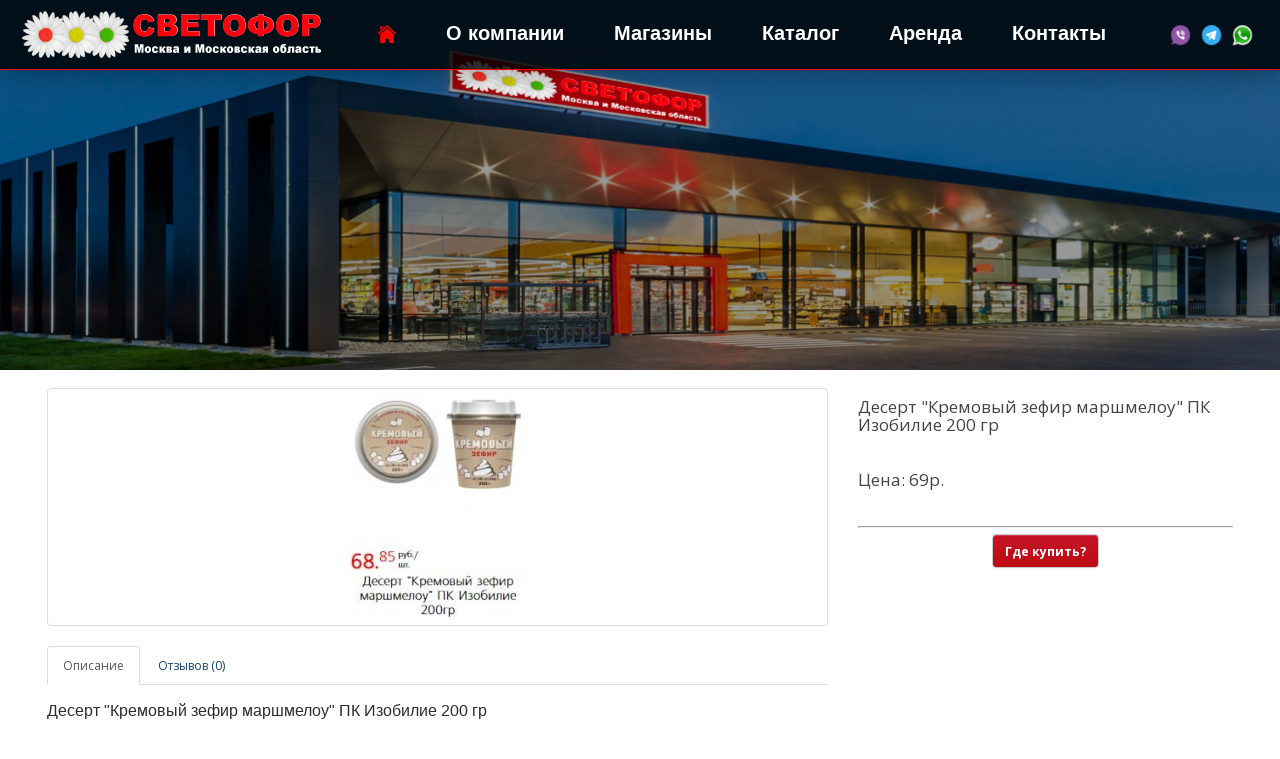

--- FILE ---
content_type: text/html; charset=utf-8
request_url: https://svetoformsk.ru/belarus-rossiya-svetofor/desert-kremovyj-zefir-marshmelou-pk-izobilie-200-gr
body_size: 9286
content:
<!DOCTYPE html>
<!--[if IE]><![endif]-->
<!--[if IE 8 ]><html dir="ltr" lang="ru" class="ie8"><![endif]-->
<!--[if IE 9 ]><html dir="ltr" lang="ru" class="ie9"><![endif]-->
<!--[if (gt IE 9)|!(IE)]><!-->
<html dir="ltr" lang="ru">
<!--<![endif]-->
<head><meta http-equiv="Content-Type" content="text/html; charset=utf-8">
<link rel="icon" href="/image/catalog/svetoformsk_icon_48.png">
<link rel="apple-touch-icon" href="/image/catalog/svetoformsk_icon_96.png">
<link rel="apple-touch-icon-precomposed" href="/image/catalog/svetoformsk_icon_144.png">
<link rel="shortcut icon" href="/image/catalog/svetoformsk_icon_144.png">
<meta name="viewport" content="width=device-width, initial-scale=1">
<meta name="author" content="SmartPR">
<meta name="yandex-verification" content="6fa61679ccd4fcb1" />
<meta name="google-site-verification" content="jVXVlSavYUFNnZmZ_IKfppmLXm-BXZ1RGI5GPQGXDVw" />
<!-- Yandex.RTB -->
<script>window.yaContextCb=window.yaContextCb||[]</script>
<script src="https://yandex.ru/ads/system/context.js" async></script>
<title>Купить в магазине Светофор в России | Десерт &quot;Кремовый зефир маршмелоу&quot; ПК Изобилие 200 гр </title>
<base href="https://svetoformsk.ru/" />
<meta name="description" content="Каталог товаров с фото и ценами в магазине Светофор в России. Продукты питания, бытовая химия, товары для дома, товары для детей, товары для авто. Самые низкие цены в дискаунтерах Светофор, купить Десерт &quot;Кремовый зефир маршмелоу&quot; ПК Изобилие 20" />
<meta name="keywords" content= "Каталог товаров с фото и ценами в магазине Светофор в России. Продукты питания, бытовая химия, товары для дома, товары для детей, товары для авто. Самые низкие цены в дискаунтерах Светофор, купить Десерт &quot;Кремовый зефир маршмелоу&quot; ПК Изобилие 20" />
<meta property="og:type" content="website">
<meta property="og:url" content="https://svetoformsk.ru">
<meta property="og:title" content="Магазины "Светофор" Адреса в Москве | Каталог с ценами, Акции">
<meta property="og:description" content="Магазины Светофор ✔ - каталог товаров, online цены, акции и скидки. Узнать адрес магазина можно выбрав город, ближайший магазин Светофор будет рядом на карте Москвы и области. Каталог товаров и акций в сети магазинах. Адреса магазинов Светофор в Москве, Московской области, Химках, Новоивановском, Подольске, Дзержинский, Поварово, Мытищи, Кузнецы, п.Останкино, д.Грибки, п. Октябрьский, Одинцово, Железнодорожная, Озерная">
<meta name="geo.placename" content="Москва, Россия" />
<meta property="og:type" content="website">
<meta property="og:site_name" content="Магазины "Светофор" Адреса в Москве | Каталог с ценами, Акции">
<meta property="og:image" content="/image/catalog/logo_svetofor_leto_msk.png">
<meta property="og:locale" content="ru_RU">
<meta name="twitter:card" content="summary" />
<meta name="twitter:title" content="Магазины "Светофор" Адреса в Москве | Каталог с ценами, Акции" />
<meta itemprop="name" content="Магазины "Светофор" Адреса в Москве | Каталог с ценами, Акции"/>
<meta itemprop="description" content="Магазины Светофор ✔ - каталог товаров, online цены, акции и скидки. Узнать адрес магазина можно выбрав город, ближайший магазин Светофор будет рядом на карте Москвы и области. Каталог товаров и акций в сети магазинах. Адреса магазинов Светофор в Москве, Московской области, Химках, Новоивановском, Подольске, Дзержинский, Поварово, Мытищи, Кузнецы, п.Останкино, д.Грибки, п. Октябрьский, Одинцово, Железнодорожная, Озерная"/>
<link rel="canonical" href="https://svetoformsk.ru"/>
<script async src="https://pagead2.googlesyndication.com/pagead/js/adsbygoogle.js?client=ca-pub-3953943093401306"
     crossorigin="anonymous"></script>
<script src="catalog/view/javascript/jquery/jquery-2.1.1.min.js" type="text/javascript"></script>
<link href="catalog/view/javascript/bootstrap/css/bootstrap.min.css" rel="stylesheet" media="screen" />
<script src="catalog/view/javascript/bootstrap/js/bootstrap.min.js" type="text/javascript"></script>
<link href="catalog/view/javascript/font-awesome/css/font-awesome.min.css" rel="stylesheet" type="text/css" />
<link href="//fonts.googleapis.com/css?family=Open+Sans:400,400i,300,700" rel="stylesheet" type="text/css" />
<link href="catalog/view/theme/default/stylesheet/stylesheet.css" rel="stylesheet">
<link href="catalog/view/theme/default/stylesheet/styl.css" rel="stylesheet">
<link href="catalog/view/theme/default/stylesheet/smartse.css" rel="stylesheet">
<link href="catalog/view/theme/default/stylesheet/block_novosti.css" rel="stylesheet">
<link rel="stylesheet" type="text/css" href="/svetofor_msk/css/styles.css">
<link rel="stylesheet" href="/svetofor_msk/css/style.min.css">
<link rel="stylesheet" href="/svetofor_msk/css/libs.min.css">  
<link rel="stylesheet" href="catalog/view/theme/default/stylesheet/styles.css">
<link rel="stylesheet" href="catalog/view/theme/default/stylesheet/style.min.css">
<link rel="stylesheet" href="catalog/view/theme/default/stylesheet/blok_uslug.css">
<link rel="stylesheet" href="catalog/view/theme/default/stylesheet/libs.min.css">   
<link href="https://fonts.googleapis.com/css?family=Open+Sans:300,400,600,700|Playfair+Display:400,700,900&amp;subset=cyrillic,cyrillic-ext" rel="stylesheet">
<link href="https://fonts.googleapis.com/css?family=Didact+Gothic" rel="stylesheet">
<script src="catalog/view/javascript/libs.min.js" type="text/javascript"></script>
<script src="catalog/view/javascript/common.min.js" type="text/javascript"></script>
<script src="https://ajax.googleapis.com/ajax/libs/jquery/1.7.1/jquery.min.js"></script>
<script src="catalog/view/javascript/jquery/jquery-2.1.1.min.js" type="text/javascript"></script>
<link href="catalog/view/javascript/bootstrap/css/bootstrap.min.css" rel="stylesheet" media="screen" />
<script src="catalog/view/javascript/bootstrap/js/bootstrap.min.js" type="text/javascript"></script>
<link href="catalog/view/javascript/font-awesome/css/font-awesome.min.css" rel="stylesheet" type="text/css" />
<link href="//fonts.googleapis.com/css?family=Open+Sans:400,400i,300,700" rel="stylesheet" type="text/css" />
<link href="catalog/view/theme/default/stylesheet/stylesheet.css" rel="stylesheet">
<script src="catalog/view/javascript/jquery/jquery-2.1.1.min.js" type="text/javascript"></script>
<link href="catalog/view/javascript/bootstrap/css/bootstrap.min.css" rel="stylesheet" media="screen" />
<script src="catalog/view/javascript/bootstrap/js/bootstrap.min.js" type="text/javascript"></script>
<link href="catalog/view/javascript/font-awesome/css/font-awesome.min.css" rel="stylesheet" type="text/css" />
<link href="//fonts.googleapis.com/css?family=Open+Sans:400,400i,300,700" rel="stylesheet" type="text/css" />
<link href="catalog/view/theme/default/stylesheet/stylesheet.css" rel="stylesheet">
<link href="catalog/view/javascript/jquery/owl-carousel/owl.carousel.css" type="text/css" rel="stylesheet" media="screen" />    <script src="catalog/view/javascript/common.js" type="text/javascript"></script>
<link href="catalog/view/javascript/jquery/magnific/magnific-popup.css" type="text/css" rel="stylesheet" media="screen" />
<link href="catalog/view/javascript/jquery/datetimepicker/bootstrap-datetimepicker.min.css" type="text/css" rel="stylesheet" media="screen" />
<script src="catalog/view/javascript/common.js" type="text/javascript"></script>
<link href="https://svetoformsk.ru/desert-kremovyj-zefir-marshmelou-pk-izobilie-200-gr" rel="canonical" />
<link href="https://svetoformsk.ru/image/catalog/cart_new_svetofor.png" rel="icon" />
<script src="catalog/view/javascript/jquery/magnific/jquery.magnific-popup.min.js" type="text/javascript"></script>
<script src="catalog/view/javascript/jquery/datetimepicker/moment.js" type="text/javascript"></script>
<script src="catalog/view/javascript/jquery/datetimepicker/bootstrap-datetimepicker.min.js" type="text/javascript"></script>
</head>
<body class="product-product-200">
<div class="menu-container">
     <div class="menu-button icon-menu"></div>
     <div class="menu-items menu-logo-box">
<div class="logos">
<a href="/"><img src="/image/catalog/logo_svetofor_leto_msk.png" title="Светофор в МСК" alt="Магазины Светофор в Москве" class="img-right"></a></div>
     </div>
<div class="menu-items menu-nav-box">
<nav>
<ul>
        <li><a href="/"><img alt="Магазин Светофор Москва" height="18" src="/svetofor_msk/img/icondom.png" width="18" style="float: none;"></a></li>
        <li><a href="/o-kompanii"> О компании</a></li>
        <li><a href="/magaziny-svetofor-moskva-russia"> Магазины</a></li>
        <li><a href="/katalog-tovarov-svetofor"> Каталог</a></li>
        <li><a href="/arenda-pomechenie-svetofor"> Аренда</a></li>
        <li><a href="/kontakty-svetofor-magaziny"> Контакты</a></li>
        <li>
            <a href="https://t.me/svetofor_rf" style="font-size:21px;"><font><b></b></font>&nbsp;
            <img src="/image/catalog/icon_v.png" style="width: 25px; height: auto;">
            <img src="/image/catalog/icon_t.png" style="width: 25px; height: auto;">
            <img src="/image/catalog/icon_w.png" style="width: 25px; height: auto;">
            </a></li>
             </ul>
        </nav>
     </div>
 </div>
<header class="header_section">
	    
    <!--<div class="soc_buttons" id="soc_buttons">
    <a title="Промокоды на скидки в 21 веке" target="_blank" href="https://promobel.by/"><img src="/img_s/promo_cods.png" style="width: 70px; height: 70px;"></a>
</div>-->
		<div class="wrapper">
			
		</div>
</header>
<header>
  <div class="container">
    <div class="row">
      <div class="col-sm-4">
  </div>
</header>

<div class="container">
  <ul class="breadcrumb">
        <li><a href="https://svetoformsk.ru/"><i class="fa fa-home"></i></a></li>
        <li><a href="https://svetoformsk.ru/brands">Производитель</a></li>
        <li><a href="https://svetoformsk.ru/belarus-rossiya-svetofor">Беларусь | Россия</a></li>
        <li><a href="https://svetoformsk.ru/belarus-rossiya-svetofor/desert-kremovyj-zefir-marshmelou-pk-izobilie-200-gr">Десерт &quot;Кремовый зефир маршмелоу&quot; ПК Изобилие 200 гр </a></li>
      </ul>
  <div class="row">                <div id="content" class="col-sm-12"><div>
    <br>
<center>
<!-- Yandex.RTB -->
<script>window.yaContextCb=window.yaContextCb||[]</script>
<script src="https://yandex.ru/ads/system/context.js" async=""></script>
<!-- Yandex.RTB R-A-2418680-2 -->
<div id="yandex_rtb_R-A-2418680-2"><div></div></div>
<script>window.yaContextCb.push(()=>{
	Ya.Context.AdvManager.render({
		"blockId": "R-A-2418680-2",
		"renderTo": "yandex_rtb_R-A-2418680-2"
	})
})
</script>
</center></div>
      <div class="row">
                                <div class="col-sm-8">
                    <ul class="thumbnails">
                        <li><a class="thumbnail" href="https://svetoformsk.ru/image/cache/catalog/a_1_new_01_2023/02_2023_new/msk3/svetoformsk.ru_tovar_26022023_050-500x500.jpg" title="Десерт &quot;Кремовый зефир маршмелоу&quot; ПК Изобилие 200 гр "><img src="https://svetoformsk.ru/image/cache/catalog/a_1_new_01_2023/02_2023_new/msk3/svetoformsk.ru_tovar_26022023_050-228x228.jpg" title="Десерт &quot;Кремовый зефир маршмелоу&quot; ПК Изобилие 200 гр " alt="Десерт &quot;Кремовый зефир маршмелоу&quot; ПК Изобилие 200 гр " /></a></li>
                                  </ul>
                    <ul class="nav nav-tabs">
            <li class="active"><a href="#tab-description" data-toggle="tab">Описание</a></li>
                                    <li><a href="#tab-review" data-toggle="tab">Отзывов (0)</a></li>
                      </ul>
          <div class="tab-content">
            <div class="tab-pane active" id="tab-description"><p>Десерт "Кремовый зефир маршмелоу" ПК Изобилие 200 гр&nbsp;</p>
<hr>
<p>Уважаемые покупатели!</p><p>Цена на товар указана по состоянию на 15.02.2023 г. После 15.02.2023 г. цена на товар может быть изменена.</p><p>Изображение товаров может отличаться от оригинала. Количество товара ограничено. Наличие товара уточняйте у сотрудников магазина.</p></div>
                                    <div class="tab-pane" id="tab-review">
              <form class="form-horizontal" id="form-review">
                <div id="review"></div>
                <h4>Написать отзыв</h4>
                                <div class="form-group required">
                  <div class="col-sm-12">
                    <label class="control-label" for="input-name">Ваше имя:</label>
                    <input type="text" name="name" value="" id="input-name" class="form-control" />
                  </div>
                </div>
                <div class="form-group required">
                  <div class="col-sm-12">
                    <label class="control-label" for="input-review">Ваш отзыв:</label>
                    <textarea name="text" rows="5" id="input-review" class="form-control"></textarea>
                    <div class="help-block"><span style="color: #FF0000;">Примечание:</span> HTML разметка не поддерживается! Используйте обычный текст.</div>
                  </div>
                </div>
                <div class="form-group required">
                  <div class="col-sm-12">
                    <label class="control-label">Оценка:</label>
                    &nbsp;&nbsp;&nbsp; Плохо&nbsp;
                    <input type="radio" name="rating" value="1" />
                    &nbsp;
                    <input type="radio" name="rating" value="2" />
                    &nbsp;
                    <input type="radio" name="rating" value="3" />
                    &nbsp;
                    <input type="radio" name="rating" value="4" />
                    &nbsp;
                    <input type="radio" name="rating" value="5" />
                    &nbsp;Хорошо</div>
                </div>
                                <div class="buttons clearfix">
                  <div class="pull-right">
                    <button type="button" id="button-review" data-loading-text="Загрузка..." class="btn btn-primary">Отправить отзыв</button>
                  </div>
                </div>
                              </form>
            </div>
                      </div>
        </div>
                                <div class="col-sm-4">
          <!--<div class="btn-group">
            <button type="button" data-toggle="tooltip" class="btn btn-default" title="В закладки" onclick="wishlist.add('200');"><i class="fa fa-heart"></i></button>
            <button type="button" data-toggle="tooltip" class="btn btn-default" title="В сравнение" onclick="compare.add('200');"><i class="fa fa-exchange"></i></button>
          </div>-->
          <h4>Десерт &quot;Кремовый зефир маршмелоу&quot; ПК Изобилие 200 гр </h4>
          <ul class="list-unstyled">
            <li class="hidden">Категория:<a href="https://svetoformsk.ru/belarus-rossiya-svetofor/desert-kremovyj-zefir-marshmelou-pk-izobilie-200-gr"> Десерт &quot;Кремовый зефир маршмелоу&quot; ПК Изобилие 200 гр </a></li>
            <li class="hidden">Модель: Десерт &quot;Кремовый зефир маршмелоу&quot; ПК Изобилие 200 гр </li>
                        <li class="hidden">Наличие: Есть в наличии</li><br>
          </ul>
                    <ul class="list-unstyled">
                        <li>
              <h4>Цена: 69р.</h4><br>
            </li>
                                                          </ul>
                    <!--<div id="product">
                                    <div class="form-group">
              <label class="control-label" for="input-quantity">Количество</label>
              <input type="text" name="quantity" value="1" size="2" id="input-quantity" class="form-control" />
              <input type="hidden" name="product_id" value="200" />
              <br />
              <button type="button" id="button-cart" data-loading-text="Загрузка..." class="btn btn-primary btn-lg btn-block">Купить</button>
            </div>
                      </div>-->
                    <div class="rating">
            <!--<p>
                                          <span class="fa fa-stack"><i class="fa fa-star-o fa-stack-1x"></i></span>
                                                        <span class="fa fa-stack"><i class="fa fa-star-o fa-stack-1x"></i></span>
                                                        <span class="fa fa-stack"><i class="fa fa-star-o fa-stack-1x"></i></span>
                                                        <span class="fa fa-stack"><i class="fa fa-star-o fa-stack-1x"></i></span>
                                                        <span class="fa fa-stack"><i class="fa fa-star-o fa-stack-1x"></i></span>
                                          <a href="" onclick="$('a[href=\'#tab-review\']').trigger('click'); return false;">0 отзывов</a> / <a href="" onclick="$('a[href=\'#tab-review\']').trigger('click'); return false;">Написать отзыв</a></p>-->
            <hr>
            <center><a href="/gde-kupit-tovar-iz-kataloga-svetofor">
<button class="js-order btn btn--main" data-theme="DEV" data-budget-min="100000" data-budget-max="150000"><b>Где купить?</b></button></a></center>
            <!-- AddThis Button BEGIN -->
            <div class="addthis_toolbox addthis_default_style" data-url="https://svetoformsk.ru/desert-kremovyj-zefir-marshmelou-pk-izobilie-200-gr">
            <!--<a class="addthis_button_facebook_like" fb:like:layout="button_count"></a>-->
            <!--<a class="addthis_button_tweet"></a>-->
            <a class="addthis_button_pinterest_pinit"></a>
            <a class="addthis_counter addthis_pill_style"></a></div>
            <script type="text/javascript" src="//s7.addthis.com/js/300/addthis_widget.js#pubid=ra-515eeaf54693130e"></script>
            <!-- AddThis Button END -->
          </div>
                  </div>
      </div>
            <br><br><br>
            <p><i class="fa fa-tags"></i>                        <a NOhref="https://svetoformsk.ru/search?tag=%D0%9A%D0%BE%D0%BD%D0%B4%D0%B8%D1%82%D0%B5%D1%80%D1%81%D0%BA%D0%B8%D0%B5%20%D0%B8%D0%B7%D0%B4%D0%B5%D0%BB%D0%B8%D1%8F">Кондитерские изделия</a>
                      </p>
            <div>
    <center>
<!-- Yandex.RTB -->
<script>window.yaContextCb=window.yaContextCb||[]</script>
<script src="https://yandex.ru/ads/system/context.js" async=""></script>
<!-- Yandex.RTB R-A-2418680-12 -->
<div id="yandex_rtb_R-A-2418680-12"></div>
<script>window.yaContextCb.push(()=>{
	Ya.Context.AdvManager.render({
		"blockId": "R-A-2418680-12",
		"renderTo": "yandex_rtb_R-A-2418680-12"
	})
})
</script>
</center></div>
</div>
    </div>
</div>
<script type="text/javascript"><!--
$('select[name=\'recurring_id\'], input[name="quantity"]').change(function(){
	$.ajax({
		url: 'index.php?route=product/product/getRecurringDescription',
		type: 'post',
		data: $('input[name=\'product_id\'], input[name=\'quantity\'], select[name=\'recurring_id\']'),
		dataType: 'json',
		beforeSend: function() {
			$('#recurring-description').html('');
		},
		success: function(json) {
			$('.alert, .text-danger').remove();

			if (json['success']) {
				$('#recurring-description').html(json['success']);
			}
		}
	});
});
//--></script>
<script type="text/javascript"><!--
$('#button-cart').on('click', function() {
	$.ajax({
		url: 'index.php?route=checkout/cart/add',
		type: 'post',
		data: $('#product input[type=\'text\'], #product input[type=\'hidden\'], #product input[type=\'radio\']:checked, #product input[type=\'checkbox\']:checked, #product select, #product textarea'),
		dataType: 'json',
		beforeSend: function() {
			$('#button-cart').button('loading');
		},
		complete: function() {
			$('#button-cart').button('reset');
		},
		success: function(json) {
			$('.alert, .text-danger').remove();
			$('.form-group').removeClass('has-error');

			if (json['error']) {
				if (json['error']['option']) {
					for (i in json['error']['option']) {
						var element = $('#input-option' + i.replace('_', '-'));

						if (element.parent().hasClass('input-group')) {
							element.parent().after('<div class="text-danger">' + json['error']['option'][i] + '</div>');
						} else {
							element.after('<div class="text-danger">' + json['error']['option'][i] + '</div>');
						}
					}
				}

				if (json['error']['recurring']) {
					$('select[name=\'recurring_id\']').after('<div class="text-danger">' + json['error']['recurring'] + '</div>');
				}

				// Highlight any found errors
				$('.text-danger').parent().addClass('has-error');
			}

			if (json['success']) {
				$('.breadcrumb').after('<div class="alert alert-success">' + json['success'] + '<button type="button" class="close" data-dismiss="alert">&times;</button></div>');

				$('#cart > button').html('<span id="cart-total"><i class="fa fa-shopping-cart"></i> ' + json['total'] + '</span>');

				$('html, body').animate({ scrollTop: 0 }, 'slow');

				$('#cart > ul').load('index.php?route=common/cart/info ul li');
			}
		},
        error: function(xhr, ajaxOptions, thrownError) {
            alert(thrownError + "\r\n" + xhr.statusText + "\r\n" + xhr.responseText);
        }
	});
});
//--></script>
<script type="text/javascript"><!--
$('.date').datetimepicker({
	pickTime: false
});

$('.datetime').datetimepicker({
	pickDate: true,
	pickTime: true
});

$('.time').datetimepicker({
	pickDate: false
});

$('button[id^=\'button-upload\']').on('click', function() {
	var node = this;

	$('#form-upload').remove();

	$('body').prepend('<form enctype="multipart/form-data" id="form-upload" style="display: none;"><input type="file" name="file" /></form>');

	$('#form-upload input[name=\'file\']').trigger('click');

	if (typeof timer != 'undefined') {
    	clearInterval(timer);
	}

	timer = setInterval(function() {
		if ($('#form-upload input[name=\'file\']').val() != '') {
			clearInterval(timer);

			$.ajax({
				url: 'index.php?route=tool/upload',
				type: 'post',
				dataType: 'json',
				data: new FormData($('#form-upload')[0]),
				cache: false,
				contentType: false,
				processData: false,
				beforeSend: function() {
					$(node).button('loading');
				},
				complete: function() {
					$(node).button('reset');
				},
				success: function(json) {
					$('.text-danger').remove();

					if (json['error']) {
						$(node).parent().find('input').after('<div class="text-danger">' + json['error'] + '</div>');
					}

					if (json['success']) {
						alert(json['success']);

						$(node).parent().find('input').val(json['code']);
					}
				},
				error: function(xhr, ajaxOptions, thrownError) {
					alert(thrownError + "\r\n" + xhr.statusText + "\r\n" + xhr.responseText);
				}
			});
		}
	}, 500);
});
//--></script>
<script type="text/javascript"><!--
$('#review').delegate('.pagination a', 'click', function(e) {
    e.preventDefault();

    $('#review').fadeOut('slow');

    $('#review').load(this.href);

    $('#review').fadeIn('slow');
});

$('#review').load('index.php?route=product/product/review&product_id=200');

$('#button-review').on('click', function() {
	$.ajax({
		url: 'index.php?route=product/product/write&product_id=200',
		type: 'post',
		dataType: 'json',
		data: $("#form-review").serialize(),
		beforeSend: function() {
			$('#button-review').button('loading');
		},
		complete: function() {
			$('#button-review').button('reset');
		},
		success: function(json) {
			$('.alert-success, .alert-danger').remove();

			if (json['error']) {
				$('#review').after('<div class="alert alert-danger"><i class="fa fa-exclamation-circle"></i> ' + json['error'] + '</div>');
			}

			if (json['success']) {
				$('#review').after('<div class="alert alert-success"><i class="fa fa-check-circle"></i> ' + json['success'] + '</div>');

				$('input[name=\'name\']').val('');
				$('textarea[name=\'text\']').val('');
				$('input[name=\'rating\']:checked').prop('checked', false);
			}
		}
	});
});

$(document).ready(function() {
	$('.thumbnails').magnificPopup({
		type:'image',
		delegate: 'a',
		gallery: {
			enabled:true
		}
	});
});
//--></script>
<a id="kontakty"></a>
<footer>
  <div class="container">
    <div class="row">
      <div class="col-sm-3 col-xs-6">
        <h5>Наши контакты</h5>
        <ul class="list-unstyled">
    <li><i class="fa fa-map-marker"></i> Российская Федерация, Москва<br>  Мытищи, Ярославское ш., 118Б/1</li>
  <li><i class="fa fa-phone"></i><a href="/kontakty-svetofor-magaziny"> Предложить аренду</a> </li>
  <li><i class="fa fa-envelope"></i> Svetofor.russia.ru@gmail.com</li>
  </ul>
</div>
      <div class="col-sm-3 col-xs-6">
        <h5>Покупателям</h5>
        <ul class="list-unstyled">
          <li><a href="/o-kompanii">О компании</a></li>
          <li><a href="/katalog-tovarov-svetofor">Каталог товаров</a></li>
          <li><a href="/magaziny-svetofor-moskva-russia">Магазины в МСК</a></li>
          <li><a href="/magaziny-svetofor-v-novosibirske">М-ны в Новосибирске</a></li>
        </ul>
      </div>
      <div class="col-sm-3 col-xs-6">
        <h5>Партнерам</h5>
        <ul class="list-unstyled">
          <li><a href="/otdel-zakupok-svetofor">Отдел закупок</a></li>
          <li><a href="/arenda-pomechenie-svetofor">Аренда помещений</a></li>
          <li><a href="/rabota-v-magazine-svetofor">Вакансии</a></li>
          <li><a href="/sotrudnichestvo-po-reklame">Сотрудничество (реклама)</a></li>
        </ul>
      </div>
      <div class="col-sm-3 col-xs-6">
        <h5>Дополнительно</h5>
        <ul class="list-unstyled">
          <li><a href="/news_svetofor_moskwa">Новости</a></li>
          <li><a href="/katalog-tovarov-svetofor">Отзывы</a></li>
          <!--<li><a NOhref="https://svetoformsk.ru/wishlist">Рассылка акций</a></li>-->
          <li><a href="https://svetoformsk.ru/contact">Письмо руководителю</a></li>
  <li><a href="https://svetoformsk.ru/contact">Написать нам</a></li>
          <li><a href="https://svetoformsk.ru/sitemap" style="color: #303030;">Карта сайта</a></li>
        </ul>
      </div>
    </div>
<hr align="center" width="100%" size="1" color="#ff0000">
<center>
<script async src="https://pagead2.googlesyndication.com/pagead/js/adsbygoogle.js?client=ca-pub-3953943093401306"
     crossorigin="anonymous"></script>
<!-- SPB_gorisont1 -->
<ins class="adsbygoogle"
     style="display:block"
     data-ad-client="ca-pub-3953943093401306"
     data-ad-slot="1230101869"
     data-ad-format="auto"
     data-full-width-responsive="true"></ins>
<script>
     (adsbygoogle = window.adsbygoogle || []).push({});
</script>
</center>
<hr align="center" width="100%" size="1" color="#ff0000">
<iframe src="https://yandex.ru/map-widget/v1/?um=constructor%3A8ce59e080061b6a22beea0ec0d25e407cd00b2114edb796e0e996afbaf98ed71&amp;source=constructor" width="100%" height="400" frameborder="0"></iframe>
<hr align="center" width="100%" size="1" color="#ff0000"><br>
<p align="center"><a href="https://mere-discounter.com" target="_blank"> Дискаунтеры MERE </a><a>|</a><a href="https://svetofor-pfo.ru/" target="_blank"> Дискаунтеры в ПФО</a></p><br>
<hr align="center" width="100%" size="1" color="#ff0000"><br>
<br><br>
<p align="center"><a href="https://austria-adviser.com/" target="_blank"> Новости Австрии </a><a>|</a><a href="https://deutsch-adviser.com/" target="_blank"> Новости Германии </a><a>|</a><a href="https://australia-adviser.com/" target="_blank"> Новости Австралии </a></p>
  </div>

<center><!-- Yandex.Metrika counter --> <script type="text/javascript" > (function(m,e,t,r,i,k,a){m[i]=m[i]||function(){(m[i].a=m[i].a||[]).push(arguments)}; m[i].l=1*new Date();k=e.createElement(t),a=e.getElementsByTagName(t)[0],k.async=1,k.src=r,a.parentNode.insertBefore(k,a)}) (window, document, "script", "https://mc.yandex.ru/metrika/tag.js", "ym"); ym(69234001, "init", { clickmap:true, trackLinks:true, accurateTrackBounce:true }); </script> <!-- /Yandex.Metrika counter --></center>
<br>
<center>
<!-- Yandex.RTB -->
<script>window.yaContextCb=window.yaContextCb||[]</script>
<script src="https://yandex.ru/ads/system/context.js" async></script>
<!-- Yandex.RTB R-A-2418680-1 -->
<div id="yandex_rtb_R-A-2418680-1"></div>
<script>window.yaContextCb.push(()=>{
	Ya.Context.AdvManager.render({
		"blockId": "R-A-2418680-1",
		"renderTo": "yandex_rtb_R-A-2418680-1"
	})
})
</script>
</center>
<br>

<br>
<center>
<h6 style="margin-bottom: 5px;"><font color="#fff"><b>Cайт сети магазинов «Светофор» в Москве и Московской области | Все права защищены © 2020</b>
<br><br>Любое использование либо копирование материалов или подборки материалов сайта, элементов дизайна и оформления допускается лишь с разрешения правообладателя и только со ссылкой на источник: www.svetoformsk.ru</font></h6>
<br>
<hr align="center" width="100%" size="1" color="#ff0000"><br>
<br>
<h6 style="margin-bottom: 5px;">
<font color="#cec6ce">Ресурс носит информационный характер. Все торговые марки принадлежат их правообладателям. Все изображения, в том числе фотографии продукции, получены из открытых источников, в т.ч. соц.сетей, и представлены на сайте в целях информирования пользователей сети «Интернет».<br>Администрация сайта Svetoformsk.ru не несет ответственность за достоверность информации о наличии товара и ценах, актуальную информацию уточняйте в магазинах сети!</font></h6>
</center> 
<br>
<div class="SvetoforDecore" style=""><div class="SvetoforDecoreInset"></div></div>
</footer>
</body></html>

--- FILE ---
content_type: text/html; charset=utf-8
request_url: https://www.google.com/recaptcha/api2/aframe
body_size: 266
content:
<!DOCTYPE HTML><html><head><meta http-equiv="content-type" content="text/html; charset=UTF-8"></head><body><script nonce="tvJCIOeE3yENxeG3_61ppw">/** Anti-fraud and anti-abuse applications only. See google.com/recaptcha */ try{var clients={'sodar':'https://pagead2.googlesyndication.com/pagead/sodar?'};window.addEventListener("message",function(a){try{if(a.source===window.parent){var b=JSON.parse(a.data);var c=clients[b['id']];if(c){var d=document.createElement('img');d.src=c+b['params']+'&rc='+(localStorage.getItem("rc::a")?sessionStorage.getItem("rc::b"):"");window.document.body.appendChild(d);sessionStorage.setItem("rc::e",parseInt(sessionStorage.getItem("rc::e")||0)+1);localStorage.setItem("rc::h",'1768932975279');}}}catch(b){}});window.parent.postMessage("_grecaptcha_ready", "*");}catch(b){}</script></body></html>

--- FILE ---
content_type: text/css
request_url: https://svetoformsk.ru/catalog/view/theme/default/stylesheet/smartse.css
body_size: 706
content:
.smart-wrap {
	max-width: 1120px;
	margin: 0 auto;
	display: flex;
	justify-content: center;
	flex-wrap: wrap;
}
.smart-item {
	padding: 10px;
}
.smart-item-wrap {
	position: relative;
	overflow: hidden;
	text-align: center;
	box-shadow: 0 0 5px rgba(0, 0, 0, .2);
	background: black;
	color: white;
}
.smart-item img {
	display: block;
	width: 100%;
	opacity: .75;
	transition: .5s ease-in-out;
}
.smart-item-inner {
	position: absolute;
	top: 40%;
	left: 7%;
	right: 7%;
	bottom: 45%;
	border: 1px solid white;
	border-width: 0 1px 1px;
	transition: .4s ease-in-out;
}
.smart-heading {
	overflow: hidden;
	transform: translateY(-50%);
}
.smart-heading h3 {
	font-family: 'Pattaya', sans-serif;
	font-weight: normal;
	color: white;
	display: table;
	margin: 0 auto;
	padding: 0 10px;
	position: relative;
}
.smart-heading h3:before,
.smart-heading h3:after {
	content: "";
	position: absolute;
	top: 50%;
	width: 50px;	
	height: 1px;
	background: white;
}
.smart-heading h3:before {
	left: -50px;
}
.smart-heading h3:after {
	right: -50px;
}
.smart-item-inner ul {
	position: absolute;
	top: 50%;
	width: 100%;
	transform: translateY(-50%);
	padding: 0 20px;
	opacity: 0;
	list-style: none;
	font-family: 'Raleway', sans-serif;
	transition: .4s ease-in-out;
}
.smart-item-inner li {
	position: relative;
	font-size: 17px;
	font-weight: 600;
	padding: 10px 0;
	margin-bottom: 4px;
}
.smart-item-inner li:after {
	content: "";
	position: absolute;
	left: 50%;
	margin-left: -2px;
	bottom: -4px;
	width: 4px;	
	height: 4px;
	border-radius: 50%;
	background: white;
	box-shadow: 10px 0 0 white, -10px 0 0 white; 
}
.smart-item-inner li:last-child:after {
	content: none;
}
.smart-item a {
	left: 0;
	right: 0;
	top: 0;
	bottom: 0;
	position: absolute;
	z-index: 1;
}
.smart-item:hover img {
	opacity: 0.45;
	transform: scale(1.1);
}
.smart-item:hover .smart-item-inner {
	top: 7%;
	bottom: 7%;
}
.smart-item:hover ul {
	opacity: 1;
	transition-delay: .5s;
}
@media (min-width: 530px) {
	.smart-item {
		flex-basis: 50%;
		flex-shrink: 0;	
	}
}
@media (min-width: 768px) {
	.smart-item {
		flex-basis: 33.333333333%;			
	}
}

--- FILE ---
content_type: text/css
request_url: https://svetoformsk.ru/catalog/view/theme/default/stylesheet/block_novosti.css
body_size: 49059
content:
@font-face{font-family:Roboto;src:url(../fonts/Roboto-Italic.woff2) format("woff2"),url(../fonts/Roboto-Italic.woff) format("woff");font-style:italic}@font-face{font-family:Roboto;src:url(../fonts/Roboto-Light.woff2) format("woff2"),url(../fonts/Roboto-Light.woff) format("woff");font-weight:300}@font-face{font-family:Roboto;src:url(../fonts/Roboto-LightItalic.woff2) format("woff2"),url(../fonts/Roboto-LightItalic.woff) format("woff");font-weight:300;font-style:italic}@font-face{font-family:Roboto;src:url(../fonts/Roboto-BlackItalic.woff2) format("woff2"),url(../fonts/Roboto-BlackItalic.woff) format("woff");font-weight:900;font-style:italic}@font-face{font-family:Roboto;src:url(../fonts/Roboto-Medium.woff2) format("woff2"),url(../fonts/Roboto-Medium.woff) format("woff");font-weight:500}@font-face{font-family:Roboto;src:url(../fonts/Roboto-Black.woff2) format("woff2"),url(../fonts/Roboto-Black.woff) format("woff");font-weight:900}@font-face{font-family:Roboto;src:url(../fonts/Roboto-Bold.woff2) format("woff2"),url(../fonts/Roboto-Bold.woff) format("woff");font-weight:700}@font-face{font-family:Roboto;src:url(../fonts/Roboto-Regular.woff2) format("woff2"),url(../fonts/Roboto-Regular.woff) format("woff")}@font-face{font-family:Roboto;src:url(../fonts/Roboto-Thin.woff2) format("woff2"),url(../fonts/Roboto-Thin.woff) format("woff");font-weight:100}@font-face{font-family:Roboto;src:url(../fonts/Roboto-ThinItalic.woff2) format("woff2"),url(../fonts/Roboto-ThinItalic.woff) format("woff");font-weight:100;font-style:italic}@font-face{font-family:Roboto;src:url(../fonts/Roboto-MediumItalic.woff2) format("woff2"),url(../fonts/Roboto-MediumItalic.woff) format("woff");font-weight:500;font-style:italic}@font-face{font-family:Roboto;src:url(../fonts/Roboto-BoldItalic.woff2) format("woff2"),url(../fonts/Roboto-BoldItalic.woff) format("woff");font-weight:700;font-style:italic}

.main{display:flex;flex-direction:column;height:100%;width:100%;position:relative}article,aside,footer,header,nav,section,.article,.aside,.footer,.header,.nav,.section{display:block}header,.header{width:100%;flex-grow:0;flex-shrink:0;position:relative}section,.section{width:100%;flex-grow:1;flex-shrink:0;position:relative}footer,.footer{width:100%;flex-grow:0;flex-shrink:0;position:relative;overflow:hidden}.grid{display:flex;flex-wrap:wrap}.grid--jstart{justify-content:flex-start}.grid--jend{justify-content:flex-end}.grid--jcenter{justify-content:center}.grid--jbetween{justify-content:space-between}.grid--jaround{justify-content:space-around}.grid--astart{align-items:flex-start}.grid--aend{align-items:flex-end}.grid--acenter{align-items:center}.grid--astretch{align-items:stretch}.grid--wrap{flex-wrap:wrap}.grid--nowrap{flex-wrap:nowrap}.grid--col{flex-direction:column}.grid--row{flex-direction:row}.grid--colr{flex-direction:column-reverse}.grid--rowr{flex-direction:row-reverse}.cell{display:inline-block}.cell--astart{align-self:flex-start}.cell--aend{align-self:flex-end}.cell--acenter{-ms-grid-row-align:center;align-self:center}.cell--astretch{-ms-grid-row-align:stretch;align-self:stretch}.cell--grow{flex-grow:1}.cell--nogrow{flex-grow:0}.cell--shrink{flex-shrink:1}.cell--noshrink{flex-shrink:0}.cell--ostart{order:-1}.cell--oend{order:1}.cell--noorder{order:0}.cell--basis{flex-basis:auto}.cell--nobasis{flex-basis:0}.grid>.cell--0{display:none}.grid>.cell--1{display:inline-block;width:4.1666667%}.grid>.cell--2{display:inline-block;width:8.3333333%}.grid>.cell--3{display:inline-block;width:12.5%}.grid>.cell--4{display:inline-block;width:16.6666667%}.grid>.cell--5{display:inline-block;width:20.8333333%}.grid>.cell--6{display:inline-block;width:25%}.grid>.cell--7{display:inline-block;width:29.1666667%}.grid>.cell--8{display:inline-block;width:33.3333333%}.grid>.cell--9{display:inline-block;width:37.5%}.grid>.cell--10{display:inline-block;width:41.6666667%}.grid>.cell--11{display:inline-block;width:45.8333333%}.grid>.cell--12{display:inline-block;width:50%}.grid>.cell--13{display:inline-block;width:54.1666667%}.grid>.cell--14{display:inline-block;width:58.3333333%}.grid>.cell--15{display:inline-block;width:62.5%}.grid>.cell--16{display:inline-block;width:66.6666667%}.grid>.cell--17{display:inline-block;width:70.8333333%}.grid>.cell--18{display:inline-block;width:75%}.grid>.cell--19{display:inline-block;width:79.1666667%}.grid>.cell--20{display:inline-block;width:83.3333333%}.grid>.cell--21{display:inline-block;width:87.5%}.grid>.cell--22{display:inline-block;width:91.6666667%}.grid>.cell--23{display:inline-block;width:95.8333333%}.grid>.cell--24{display:inline-block;width:100%}.i-0{margin-left:0;margin-right:0;margin-bottom:0}.i-0>*{padding-left:0;padding-right:0;padding-bottom:0}.ig-0{margin-left:0;margin-right:0}.ig-0>*{padding-left:0;padding-right:0}.iv-0{margin-bottom:0}.iv-0>*{padding-bottom:0}.i-2{margin-left:-.2rem;margin-right:-.2rem;margin-bottom:-.4rem}.i-2>*{padding-left:.2rem;padding-right:.2rem;padding-bottom:.4rem}.ig-2{margin-left:-.2rem;margin-right:-.2rem}.ig-2>*{padding-left:.2rem;padding-right:.2rem}.iv-2{margin-bottom:-.4rem}.iv-2>*{padding-bottom:.4rem}.i-5{margin-left:-.5rem;margin-right:-.5rem;margin-bottom:-1rem}.i-5>*{padding-left:.5rem;padding-right:.5rem;padding-bottom:1rem}.ig-5{margin-left:-.5rem;margin-right:-.5rem}.ig-5>*{padding-left:.5rem;padding-right:.5rem}.iv-5{margin-bottom:-1rem}.iv-5>*{padding-bottom:1rem}.i-10{margin-left:-1rem;margin-right:-1rem;margin-bottom:-2rem}.i-10>*{padding-left:1rem;padding-right:1rem;padding-bottom:2rem}.ig-10{margin-left:-1rem;margin-right:-1rem}.ig-10>*{padding-left:1rem;padding-right:1rem}.iv-10{margin-bottom:-2rem}.iv-10>*{padding-bottom:2rem}.i-15{margin-left:-1.5rem;margin-right:-1.5rem;margin-bottom:-3rem}.i-15>*{padding-left:1.5rem;padding-right:1.5rem;padding-bottom:3rem}.ig-15{margin-left:-1.5rem;margin-right:-1.5rem}.ig-15>*{padding-left:1.5rem;padding-right:1.5rem}.iv-15{margin-bottom:-3rem}.iv-15>*{padding-bottom:3rem}.i-20{margin-left:-2rem;margin-right:-2rem;margin-bottom:-4rem}.i-20>*{padding-left:2rem;padding-right:2rem;padding-bottom:4rem}.ig-20{margin-left:-2rem;margin-right:-2rem}.ig-20>*{padding-left:2rem;padding-right:2rem}.iv-20{margin-bottom:-4rem}.iv-20>*{padding-bottom:4rem}.i-25{margin-left:-2.5rem;margin-right:-2.5rem;margin-bottom:-5rem}.i-25>*{padding-left:2.5rem;padding-right:2.5rem;padding-bottom:5rem}.ig-25{margin-left:-2.5rem;margin-right:-2.5rem}.ig-25>*{padding-left:2.5rem;padding-right:2.5rem}.iv-25{margin-bottom:-5rem}.iv-25>*{padding-bottom:5rem}.i-30{margin-left:-3rem;margin-right:-3rem;margin-bottom:-6rem}.i-30>*{padding-left:3rem;padding-right:3rem;padding-bottom:6rem}.ig-30{margin-left:-3rem;margin-right:-3rem}.ig-30>*{padding-left:3rem;padding-right:3rem}.iv-30{margin-bottom:-6rem}.iv-30>*{padding-bottom:6rem}.i-35{margin-left:-3.5rem;margin-right:-3.5rem;margin-bottom:-7rem}.i-35>*{padding-left:3.5rem;padding-right:3.5rem;padding-bottom:7rem}.ig-35{margin-left:-3.5rem;margin-right:-3.5rem}.ig-35>*{padding-left:3.5rem;padding-right:3.5rem}.iv-35{margin-bottom:-7rem}.iv-35>*{padding-bottom:7rem}.i-40{margin-left:-4rem;margin-right:-4rem;margin-bottom:-8rem}.i-40>*{padding-left:4rem;padding-right:4rem;padding-bottom:8rem}.ig-40{margin-left:-4rem;margin-right:-4rem}.ig-40>*{padding-left:4rem;padding-right:4rem}.iv-40{margin-bottom:-8rem}.iv-40>*{padding-bottom:8rem}.i-45{margin-left:-4.5rem;margin-right:-4.5rem;margin-bottom:-9rem}.i-45>*{padding-left:4.5rem;padding-right:4.5rem;padding-bottom:9rem}.ig-45{margin-left:-4.5rem;margin-right:-4.5rem}.ig-45>*{padding-left:4.5rem;padding-right:4.5rem}.iv-45{margin-bottom:-9rem}.iv-45>*{padding-bottom:9rem}.i-50{margin-left:-5rem;margin-right:-5rem;margin-bottom:-10rem}.i-50>*{padding-left:5rem;padding-right:5rem;padding-bottom:10rem}.ig-50{margin-left:-5rem;margin-right:-5rem}.ig-50>*{padding-left:5rem;padding-right:5rem}.iv-50{margin-bottom:-10rem}.iv-50>*{padding-bottom:10rem}.p-auto{padding:auto}.pl-auto{padding-left:auto}.pr-auto{padding-right:auto}.pt-auto{padding-top:auto}.pb-auto{padding-bottom:auto}.pg-auto{padding-left:auto;padding-right:auto}.pv-auto{padding-top:auto;padding-bottom:auto}.p-0{padding:0}.pl-0{padding-left:0}.pr-0{padding-right:0}.pt-0{padding-top:0}.pb-0{padding-bottom:0}.pg-0{padding-left:0;padding-right:0}.pv-0{padding-top:0;padding-bottom:0}.p-2{padding:.2rem}.pl-2{padding-left:.2rem}.pr-2{padding-right:.2rem}.pt-2{padding-top:.2rem}.pb-2{padding-bottom:.2rem}.pg-2{padding-left:.2rem;padding-right:.2rem}.pv-2{padding-top:.2rem;padding-bottom:.2rem}.p-5{padding:.5rem}.pl-5{padding-left:.5rem}.pr-5{padding-right:.5rem}.pt-5{padding-top:.5rem}.pb-5{padding-bottom:.5rem}.pg-5{padding-left:.5rem;padding-right:.5rem}.pv-5{padding-top:.5rem;padding-bottom:.5rem}.p-10{padding:1rem}.pl-10{padding-left:1rem}.pr-10{padding-right:1rem}.pt-10{padding-top:1rem}.pb-10{padding-bottom:1rem}.pg-10{padding-left:1rem;padding-right:1rem}.pv-10{padding-top:1rem;padding-bottom:1rem}.p-15{padding:1.5rem}.pl-15{padding-left:1.5rem}.pr-15{padding-right:1.5rem}.pt-15{padding-top:1.5rem}.pb-15{padding-bottom:1.5rem}.pg-15{padding-left:1.5rem;padding-right:1.5rem}.pv-15{padding-top:1.5rem;padding-bottom:1.5rem}.p-20{padding:2rem}.pl-20{padding-left:2rem}.pr-20{padding-right:2rem}.pt-20{padding-top:2rem}.pb-20{padding-bottom:2rem}.pg-20{padding-left:2rem;padding-right:2rem}.pv-20{padding-top:2rem;padding-bottom:2rem}.p-25{padding:2.5rem}.pl-25{padding-left:2.5rem}.pr-25{padding-right:2.5rem}.pt-25{padding-top:2.5rem}.pb-25{padding-bottom:2.5rem}.pg-25{padding-left:2.5rem;padding-right:2.5rem}.pv-25{padding-top:2.5rem;padding-bottom:2.5rem}.p-30{padding:3rem}.pl-30{padding-left:3rem}.pr-30{padding-right:3rem}.pt-30{padding-top:3rem}.pb-30{padding-bottom:3rem}.pg-30{padding-left:3rem;padding-right:3rem}.pv-30{padding-top:3rem;padding-bottom:3rem}.p-35{padding:3.5rem}.pl-35{padding-left:3.5rem}.pr-35{padding-right:3.5rem}.pt-35{padding-top:3.5rem}.pb-35{padding-bottom:3.5rem}.pg-35{padding-left:3.5rem;padding-right:3.5rem}.pv-35{padding-top:3.5rem;padding-bottom:3.5rem}.p-40{padding:4rem}.pl-40{padding-left:4rem}.pr-40{padding-right:4rem}.pt-40{padding-top:4rem}.pb-40{padding-bottom:4rem}.pg-40{padding-left:4rem;padding-right:4rem}.pv-40{padding-top:4rem;padding-bottom:4rem}.p-45{padding:4.5rem}.pl-45{padding-left:4.5rem}.pr-45{padding-right:4.5rem}.pt-45{padding-top:4.5rem}.pb-45{padding-bottom:4.5rem}.pg-45{padding-left:4.5rem;padding-right:4.5rem}.pv-45{padding-top:4.5rem;padding-bottom:4.5rem}.p-50{padding:5rem}.pl-50{padding-left:5rem}.pr-50{padding-right:5rem}.pt-50{padding-top:5rem}.pb-50{padding-bottom:5rem}.pg-50{padding-left:5rem;padding-right:5rem}.pv-50{padding-top:5rem;padding-bottom:5rem}.m-auto{margin:auto}.ml-auto{margin-left:auto}.mr-auto{margin-right:auto}.mt-auto{margin-top:auto}.mb-auto{margin-bottom:auto}.mg-auto{margin-left:auto;margin-right:auto}.mv-auto{margin-top:auto;margin-bottom:auto}.m-0{margin:0}.ml-0{margin-left:0}.mr-0{margin-right:0}.mt-0{margin-top:0}.mb-0{margin-bottom:0}.mg-0{margin-left:0;margin-right:0}.mv-0{margin-top:0;margin-bottom:0}.m-2{margin:.2rem}.ml-2{margin-left:.2rem}.mr-2{margin-right:.2rem}.mt-2{margin-top:.2rem}.mb-2{margin-bottom:.2rem}.mg-2{margin-left:.2rem;margin-right:.2rem}.mv-2{margin-top:.2rem;margin-bottom:.2rem}.m-5{margin:.5rem}.ml-5{margin-left:.5rem}.mr-5{margin-right:.5rem}.mt-5{margin-top:.5rem}.mb-5{margin-bottom:.5rem}.mg-5{margin-left:.5rem;margin-right:.5rem}.mv-5{margin-top:.5rem;margin-bottom:.5rem}.m-10{margin:1rem}.ml-10{margin-left:1rem}.mr-10{margin-right:1rem}.mt-10{margin-top:1rem}.mb-10{margin-bottom:1rem}.mg-10{margin-left:1rem;margin-right:1rem}.mv-10{margin-top:1rem;margin-bottom:1rem}.m-15{margin:1.5rem}.ml-15{margin-left:1.5rem}.mr-15{margin-right:1.5rem}.mt-15{margin-top:1.5rem}.mb-15{margin-bottom:1.5rem}.mg-15{margin-left:1.5rem;margin-right:1.5rem}.mv-15{margin-top:1.5rem;margin-bottom:1.5rem}.m-20{margin:2rem}.ml-20{margin-left:2rem}.mr-20{margin-right:2rem}.mt-20{margin-top:2rem}.mb-20{margin-bottom:2rem}.mg-20{margin-left:2rem;margin-right:2rem}.mv-20{margin-top:2rem;margin-bottom:2rem}.m-25{margin:2.5rem}.ml-25{margin-left:2.5rem}.mr-25{margin-right:2.5rem}.mt-25{margin-top:2.5rem}.mb-25{margin-bottom:2.5rem}.mg-25{margin-left:2.5rem;margin-right:2.5rem}.mv-25{margin-top:2.5rem;margin-bottom:2.5rem}.m-30{margin:3rem}.ml-30{margin-left:3rem}.mr-30{margin-right:3rem}.mt-30{margin-top:3rem}.mb-30{margin-bottom:3rem}.mg-30{margin-left:3rem;margin-right:3rem}.mv-30{margin-top:3rem;margin-bottom:3rem}.m-35{margin:3.5rem}.ml-35{margin-left:3.5rem}.mr-35{margin-right:3.5rem}.mt-35{margin-top:3.5rem}.mb-35{margin-bottom:3.5rem}.mg-35{margin-left:3.5rem;margin-right:3.5rem}.mv-35{margin-top:3.5rem;margin-bottom:3.5rem}.m-40{margin:4rem}.ml-40{margin-left:4rem}.mr-40{margin-right:4rem}.mt-40{margin-top:4rem}.mb-40{margin-bottom:4rem}.mg-40{margin-left:4rem;margin-right:4rem}.mv-40{margin-top:4rem;margin-bottom:4rem}.m-45{margin:4.5rem}.ml-45{margin-left:4.5rem}.mr-45{margin-right:4.5rem}.mt-45{margin-top:4.5rem}.mb-45{margin-bottom:4.5rem}.mg-45{margin-left:4.5rem;margin-right:4.5rem}.mv-45{margin-top:4.5rem;margin-bottom:4.5rem}.m-50{margin:5rem}.ml-50{margin-left:5rem}.mr-50{margin-right:5rem}.mt-50{margin-top:5rem}.mb-50{margin-bottom:5rem}.mg-50{margin-left:5rem;margin-right:5rem}.mv-50{margin-top:5rem;margin-bottom:5rem}.image{display:block;overflow:hidden;width:100%;height:100%;position:relative;border-radius:inherit}.image img{display:block;border:0;width:auto;height:auto;border-radius:inherit}.image--width img{max-width:100%;margin:auto;position:relative;top:50%;transform:translateY(-50%)}.image--height img{max-height:100%;max-width:initial;position:relative;top:50%;transform:translateY(-50%)}.image--full img{width:100%;height:100%}.image--hfull img{height:100%}.image--wfull img{width:100%}.image--fullHeight img{height:100%}.image--contain img{max-width:100%;max-height:100%;position:relative;top:50%;left:50%;transform:translate(-50%,-50%)}.image--cover img{min-width:100%;min-height:100%;max-width:initial;max-height:initial;position:relative;top:50%;left:50%;transform:translate(-50%,-50%)}.image--wcover img{width:100%;min-height:100%;max-width:initial;max-height:initial;position:relative;top:50%;transform:translateY(-50%)}.image--hcover img{min-width:100%;height:100%;max-width:initial;max-height:initial;position:relative;top:50%;transform:translateY(-50%)}.image--shadow:after{content:"";width:100%;height:100%;display:block;position:absolute;left:0;top:0;background-color:#24242d;opacity:.5}.hide{display:none!important}.none{display:none}.block{display:block}.inline{display:inline}.iblock{display:inline-block}.flex{display:flex}.iflex{display:inline-flex}.vvisible{visibility:visible}.vhidden{visibility:hidden}.wfull{width:100%}.wauto{width:auto}.hfull{height:100%}.hauto{height:auto}.gleft{text-align:left}.gright{text-align:right}.gcenter{text-align:center}.gjustify{text-align:justify}.fleft{float:left}.fright{float:right}.fnone{float:none}.fclear{clear:both}.button{position:relative;vertical-align:top;box-sizing:border-box;font-size:1rem;min-height:2.25em;line-height:1.75em;padding:.25em .75em;border:1px solid #bfbfbf;border-radius:.25em;background-color:transparent;transition:.25s ease;text-decoration:none;color:inherit;max-width:100%}.button{cursor:pointer;-webkit-user-select:none;-moz-user-select:none;-ms-user-select:none;user-select:none;display:inline-block;vertical-align:top;fill:#807f7f;line-height:calc(1.75em - 3px)}.button>span{height:100%;width:100%;display:flex;align-items:center;justify-content:space-around}.button>span>svg{display:inline-block;position:relative;height:1.25em;width:1.25em;flex-shrink:0;fill:inherit}.button>span>svg:first-child{margin-right:.5em}.button>span>svg:last-child{margin-left:.5em}.button>span>svg:only-child{margin-left:0;margin-right:0}.button>span>span{display:inline-block;text-align:center;flex-grow:1;flex-shrink:1}.button:before{content:'';position:absolute;top:0;right:0;bottom:0;left:0;z-index:1;background-color:rgba(0,0,0,.2);border-radius:.25em;opacity:0;transition:.25s ease}.button:hover{fill:#404040;color:#404040;background-color:#e6e6e6;border-color:#e6e6e6}.button:active{transition-duration:.1s;transform:translateY(3px)}.button:active:before{transition-duration:.1s;opacity:1}.button.is-active{background-color:#8074ff;border-color:#8074ff;color:#fff;fill:currentColor;transform:none!important}.button.is-active:before{display:none}.button.is-disabled,.button[disabled]{cursor:default;pointer-events:none;color:#807f7f;fill:currentColor;border-color:transparent;background-color:#e6e6e6}.button--only-icon>span svg{margin-left:0!important;margin-right:0!important}.button--only-icon>span>span{display:none}.button--primary{background-color:#8074ff;border-color:#8074ff;color:#fff;fill:currentColor}.button--primary:hover{color:white;fill:white;background-color:#978eff;border-color:#8074ff}.button--primary-o{border-color:#8074ff;color:#8074ff;fill:currentColor}.button--primary-o:hover{color:white;fill:white;background-color:#978eff;border-color:#8074ff}.button--secondary{background-color:#e652a6;border-color:#e652a6;color:#fff;fill:currentColor}.button--secondary:hover{color:white;fill:white;background-color:#e968b1;border-color:#e652a6}.button--secondary-o{border-color:#e652a6;color:#e652a6;fill:currentColor}.button--secondary-o:hover{color:white;fill:white;background-color:#e968b1;border-color:#e652a6}.button--success{background-color:#c1af7a;border-color:#c1af7a;color:#fff;fill:currentColor}.button--success:hover{color:white;fill:white;background-color:#c9b98b;border-color:#c1af7a}.button--success-o{border-color:#c1af7a;color:#c1af7a;fill:currentColor}.button--success-o:hover{color:white;fill:white;background-color:#c9b98b;border-color:#c1af7a}.button--warning{background-color:#c89600;border-color:#c89600;color:#fff;fill:currentColor}.button--warning:hover{color:white;fill:white;background-color:#e2a900;border-color:#c89600}.button--warning-o{border-color:#c89600;color:#c89600;fill:currentColor}.button--warning-o:hover{color:white;fill:white;background-color:#e2a900;border-color:#c89600}.button--danger{background-color:#ff6262;border-color:#ff6262;color:#fff;fill:currentColor}.button--danger:hover{color:white;fill:white;background-color:#ff7c7c;border-color:#ff6262}.button--danger-o{border-color:#ff6262;color:#ff6262;fill:currentColor}.button--danger-o:hover{color:white;fill:white;background-color:#ff7c7c;border-color:#ff6262}.button--info{background-color:#00b3fe;border-color:#00b3fe;color:#fff;fill:currentColor}.button--info:hover{color:white;fill:white;background-color:#19bbff;border-color:#00b3fe}.button--info-o{border-color:#00b3fe;color:#00b3fe;fill:currentColor}.button--info-o:hover{color:white;fill:white;background-color:#19bbff;border-color:#00b3fe}.button--sm-size{font-size:12px}.button--md-size{font-size:14px}.button--lg-size{font-size:18px}.button--xl-size{font-size:20px}.button--expand-element,.button--expand-text{display:block;width:100%}.button--expand-element+.button,.button--expand-text+.button{margin-top:.25em}.button--expand-element{text-align:center}.button--expand-element>span{display:inline-flex;vertical-align:middle;width:auto;margin-left:auto;margin-right:auto}.buttons-group{display:flex}.buttons-group--start{justify-content:flex-start}.buttons-group--center{justify-content:center}.buttons-group--end{justify-content:flex-end}.buttons-group .button{border-radius:0;border-left-width:0}.buttons-group .button:first-child{border-left-width:1px;border-top-left-radius:.25em;border-bottom-left-radius:.25em}.buttons-group .button:last-child{border-top-right-radius:.25em;border-bottom-right-radius:.25em}.buttons-group .button--disabled+.button,.buttons-group .button[disabled]+.button{border-left-width:1px}.buttons-group--sm-size .button{font-size:12px}.buttons-group--md-size .button{font-size:14px}.buttons-group--lg-size .button{font-size:18px}.buttons-group--xl-size .button{font-size:20px}.form{position:relative;font-size:1.6rem}.form__group{display:block;position:relative;margin:0 0 2.5rem}.form__label{cursor:default;display:inline-block;vertical-align:top;-webkit-user-select:none;-moz-user-select:none;-ms-user-select:none;user-select:none;margin-bottom:.5rem;margin-left:2.5rem;color:#000;font-size:1.4rem}.form__caption{font-size:.8em;margin-bottom:.4em}.form__info{display:none;pointer-events:none;position:absolute;top:0;right:0;font-size:.7em;background-color:#000;color:#fff;padding:.1em .3em}input:focus~.form__info,textarea:focus~.form__info,select:focus~.form__info{display:block}.form__title{color:#000;font-size:2rem}.form__text{color:#333;font-size:14px;font-weight:400}.control-holder{position:relative}.control-holder label.has-error{position:absolute;left:0;top:100%;margin:0 1.5rem!important;font-size:1.2rem!important;font-weight:400!important;line-height:1em;background-color:#e84c3d;color:#fff!important;padding:0 5px;z-index:10}.control-holder--text input,.control-holder--text textarea,.control-holder--text select{font-size:14px;padding:0 2rem;border-radius:2rem;background-color:#fff;text-decoration:none;color:#000;max-width:100%;display:block;width:100%;outline:none;box-shadow:inset 0 0 0 1px #bbb;transition:border-color .15s ease-in-out;font-family:inherit;-webkit-appearance:none}.control-holder--text input:hover,.control-holder--text textarea:hover,.control-holder--text select:hover{box-shadow:inset 0 0 0 1px #3194d9}.control-holder--text input:focus,.control-holder--text textarea:focus,.control-holder--text select:focus{outline:none;box-shadow:inset 0 0 0 1px #3194d9}.control-holder--text input,.control-holder--text select{height:4rem}.control-holder--text textarea{resize:vertical;min-height:11em;max-height:20em;min-width:100%;max-width:100%;line-height:1.4em;padding-top:1.5rem;padding-bottom:1.5rem;overflow:auto}.control-holder--text select[multiple]{min-height:11em;max-height:20em;min-width:100%;max-width:100%}.control-holder--icon i{width:2rem;height:2rem;fill:#60bc4f;position:absolute;top:1rem;left:1.5rem;z-index:10;display:inline-block}.control-holder--icon input{padding-left:5rem}.control-holder--flag ins{position:relative;display:inline-block;vertical-align:text-bottom;width:16px;height:16px;background-color:#fff;box-shadow:0 0 0 1px #e1e1e1;margin-right:.7rem;border-radius:5px;padding:2px;fill:#fff;float:left}.control-holder--flag ins svg{display:none}.control-holder--flag input{position:absolute;top:0;left:0;width:0;height:0;opacity:0;z-index:-1}.control-holder--flag input:checked~ins{background-color:#3194d9;box-shadow:0 0 0 1px #3194d9}.control-holder--flag input[type=radio]~ins{border-radius:50%}.control-holder--flag input[type=radio]:checked~ins{box-shadow:inset 0 0 0 .4rem #fff;border:1px solid #3194d9}.control-holder--flag input[type=checkbox]:checked~ins svg{display:block}.control-holder--flag input:disabled~ins,.control-holder--flag input:disabled~span{opacity:.5;cursor:not-allowed}.control-holder--flag label,.control-holder--flag .label{-webkit-user-select:none;-moz-user-select:none;-ms-user-select:none;user-select:none;margin-right:3em;cursor:pointer;position:relative;z-index:1;display:inline-block}.control-holder--flag label.has-error,.control-holder--flag .label.has-error{margin-left:25px!important}.control-holder--flag label span,.control-holder--flag .label span{vertical-align:middle;color:#000;font-size:1.4rem;display:block;margin-left:25px}.control-holder--flag label:hover ins,.control-holder--flag .label:hover ins{box-shadow:0 0 0 1px #3194d9}.control-holder--file label{position:relative;display:block;vertical-align:top}.control-holder--file ins{font-size:14px;padding:0 2.5rem;border:.1rem solid #bbb;border-radius:2rem;background-color:#fff;text-decoration:none;color:#000;max-width:100%;height:4rem;display:flex;align-items:center;width:100%;outline:none;transition:border-color .15s ease-in-out;font-family:inherit;cursor:pointer}.control-holder--file input{position:absolute;top:0;left:0;width:0;height:0;opacity:0;z-index:-1}.control-holder--file ._ellipsis{max-width:200px;width:auto;display:inline-block;vertical-align:top}.control-holder--big input,.control-holder--big select{height:5rem;border-radius:2.5rem}.control-holder--big i{top:1.5rem}.mfp-wrap{top:0!important;position:fixed!important;overflow:auto!important;z-index:2000000}.mfp-content{margin-top:20px;margin-bottom:20px}.mfp-bg{opacity:.7;background-color:#232f3e;z-index:1000000}.mfp-popup{background-color:#fff;width:30%;min-width:320px;padding:3rem;margin:auto;position:relative}.mfp-popup div.mfp-close{position:absolute;right:1rem;top:1rem;width:2rem;height:2rem;border-radius:50%;display:flex;align-items:center;justify-content:center;cursor:pointer;transition:all .3s;fill:#000;padding:0}.mfp-popup div.mfp-close svg{width:100%;height:100%;position:static}.mfp-popup div.mfp-close *{padding:0;opacity:1}.mfp-popup div.mfp-close:hover{fill:#60bc4f}.mfp-popup--big{width:1000px}.mfp-popup--large{width:1200px!important}.mfp-popup--nospace{padding:0}.mfp-popup--nobackground{background:transparent;overflow:visible}.mfp-popup--nobackground div.mfp-close{position:absolute;right:-4rem;top:-4rem;width:3.5rem;height:3.5rem;border-radius:50%;display:flex;align-items:center;justify-content:center;cursor:pointer;transition:all .3s;fill:#fff;border:2px solid #fff;padding:0;opacity:1}.mfp-popup--nobackground div.mfp-close svg{width:50%;height:50%;position:static;opacity:1}.mfp-popup--nobackground div.mfp-close *{padding:0;opacity:1}.mfp-popup--nobackground div.mfp-close:hover{fill:#60bc4f;border-color:#60bc4f}.mfp-figure--simple{display:inline-block;position:relative;left:50vw;transform:translateX(-50%);max-width:90%;overflow:hidden}.mfp-figure--simple .mfp-figure:after{display:none}.mfp-figure div.mfp-close{position:absolute;right:1rem;top:1rem;width:2rem;height:2rem;border-radius:50%;display:flex;align-items:center;justify-content:center;cursor:pointer;transition:all .3s;fill:#fff;padding:0}.mfp-figure div.mfp-close svg{width:100%;height:100%;position:static}.mfp-figure div.mfp-close *{padding:0;opacity:1}.mfp-figure div.mfp-close:hover{fill:#60bc4f}.mfp-arrow{fill:#fff;overflow:hidden;cursor:pointer;width:60px;transform:scale(1)!important}.mfp-arrow:before{width:40px;height:40px;border:none;opacity:1}.mfp-arrow:after{display:none}.mfp-arrow-left{left:-60px}.mfp-arrow-left:before{border-top:3px solid #fff;border-left:3px solid #fff;transform:rotate(-45deg);left:auto;right:0;margin-left:0;margin-right:0}.mfp-arrow-right{right:-60px}.mfp-arrow-right:before{border-top:3px solid #fff;border-left:3px solid #fff;transform:rotate(135deg);left:0;margin-left:0;margin-right:0}.mfp-arrow:hover{fill:#fff}.mfp-arrow:hover:before{border-top-color:#60bc4f;border-left-color:#60bc4f}.zoom-in .mfp-popup,.zoom-in .mfp-figure{opacity:0;transition:all .3s ease-in-out;transform:scale(.8)}.zoom-in.mfp-ready .mfp-popup,.zoom-in.mfp-ready .mfp-figure{opacity:1;transform:scale(1)}.zoom-in.mfp-removing .mfp-popup,.zoom-in.mfp-removing .mfp-figure{transform:scale(.8);opacity:0}.zoom-in.mfp-bg{opacity:0;transition:opacity .3s ease-out}.zoom-in.mfp-ready.mfp-bg{opacity:.8}.zoom-in.mfp-removing.mfp-bg{opacity:0}.view-text{color:#000;position:relative;font-size:1.6rem;line-height:1.5}.view-text blockquote>:first-child,.view-text>:first-child{margin-top:0}.view-text blockquote>:last-child,.view-text>:last-child{margin-bottom:0}.view-text h1,.view-text h2,.view-text h3,.view-text h4,.view-text h5,.view-text h6{clear:both;line-height:1.25;font-weight:400;margin:1em 0 1rem}.view-text h1{font-size:2.5em}.view-text h2{font-size:2.25em}.view-text h3{font-size:1.75em}.view-text h4{font-size:1.5em}.view-text h5{font-size:1.25em}.view-text h6{font-size:1em}.view-text p,.view-text ul,.view-text ol,.view-text hr,.view-text dl,.view-text pre,.view-text address,.view-text blockquote,.view-text table,.view-text .table-wrapper,.view-text .media-wrapper{margin:1em 0}.view-text blockquote{padding:1em 1.5em;background-color:#f7f8e2}.view-text hr{clear:both;border-top:1px solid #ddd}.view-text ul,.view-text ol{margin-left:1.7em;padding-left:1.7em}.view-text ul{list-style:none!important}.view-text ul li{position:relative}.view-text ul li:before{content:'';background-image:url(../pic/check.png);background-position:center;background-repeat:no-repeat;background-size:contain;display:inline-block;width:1.6rem;height:1.6rem;position:absolute;top:.2rem;left:-1.7em}.view-text ol{counter-reset:myCounter;list-style:none!important}.view-text ol li:before{counter-increment:myCounter;content:counter(myCounter) ".";color:#60bc4f;display:inline-block;text-align:center;font-weight:700;margin-left:-1.5em;margin-right:.6em}.view-text dd{margin-left:1.5em}.view-text dt{font-weight:700}.view-text dd+dt{margin:1em 0 0}.view-text pre,.view-text code,.view-text kbd,.view-text samp{font-style:normal;font-weight:400;font-family:Consolas,Monaco,Andale Mono,Ubuntu Mono,monospace}.view-text pre{-moz-tab-size:4;-o-tab-size:4;tab-size:4;padding:1em 1.5em;background-color:#f5f5f5;white-space:pre;white-space:pre-wrap;word-wrap:break-word}.view-text code,.view-text kbd,.view-text samp{padding:0 .4em}.view-text code{background-color:#f5f5f5}.view-text kbd{background-color:#e1f0fa}.view-text samp{background-color:#f7f8e2}.view-text iframe{border-width:0}.view-text img{display:inline}.view-text audio{width:100%}.view-text audio[controls]{display:block}.view-text .media-wrapper__holder{background-color:#f5f5f5;position:relative}.view-text .media-wrapper__holder iframe,.view-text .media-wrapper__holder video{position:absolute;width:100%;height:100%;top:0;left:0}.view-text table{width:100%;background-color:transparent;border-collapse:collapse;border-spacing:0;border:1px solid #ddd}.view-text caption{margin-bottom:.5em;caption-side:top}.view-text tbody,.view-text tfoot,.view-text thead,.view-text tr,.view-text th,.view-text td{border:inherit}.view-text th,.view-text td{padding:.5em;text-align:left;vertical-align:top}.view-text th{font-weight:700;text-align:center;background-color:#f5f5f5}.view-text .table-null,.view-text .table-null th,.view-text .table-null td{border-color:transparent}.view-text .table-null th{background:transparent}.view-text .table-zebra,.view-text .table-zebra th,.view-text .table-zebra td{border-color:transparent}.view-text .table-zebra th{background:transparent}.view-text .table-zebra tr:nth-child(odd){background-color:#f5f5f5}.view-text a{text-decoration:underline;color:#000}.view-text a:visited{color:#000}.view-text a:hover{color:#60bc4f}.view-text a:active{color:#3194d9}.view-text b,.view-text strong{font-weight:700}.view-text i,.view-text cite,.view-text em,.view-text var,.view-text address,.view-text dfn,.view-text caption{font-style:italic}.view-text abbr[title],.view-text dfn[title]{text-decoration:none;border-bottom:1px dotted;cursor:help}.view-text--article>p,.view-text--article>h1,.view-text--article>h2,.view-text--article>h3,.view-text--article>h4,.view-text--article>h5,.view-text--article>h6,.view-text--article>hr,.view-text--article>ul,.view-text--article>ol,.view-text--article>dl,.view-text--article>audio,.view-text--article>address{max-width:1025px;margin-left:auto;margin-right:auto}.table-wrapper{clear:both;display:block;position:relative;padding:0;margin:0}.table-wrapper__holder{max-width:100%;overflow-x:auto;padding:0;margin:0}.table-wrapper__table{width:100%;border-collapse:collapse}.table-wrapper:before,.table-wrapper:after{content:'';width:8px;position:absolute;top:0;bottom:0;pointer-events:none;opacity:0;transition:opacity .25s linear}.table-wrapper:before{left:0;background:linear-gradient(to right,rgba(0,0,0,.8) 0,transparent 100%)}.table-wrapper:after{right:0;background:linear-gradient(to right,transparent 0,rgba(0,0,0,.8) 100%)}.table-wrapper--outside-left:before{opacity:.3}.table-wrapper--outside-right:after{opacity:.3}.content-image{position:relative}.content-image--width-1200-and-more{display:block;float:none!important;margin-left:auto!important;margin-right:auto!important}.view-text--article .content-image--width-600-and-more{display:block;float:none!important;margin-left:auto!important;margin-right:auto!important}.cart-block{padding-bottom:20px;margin-top:20px;position:relative}.no-touchevents .cart-block:hover .cart-popup,.touchevents .cart-block.is-hover .cart-popup{display:block}.no-touchevents .cart-block:hover .icon-link__icon,.touchevents .cart-block.is-hover .icon-link__icon{fill:#3a912a}.no-touchevents .cart-block:hover .icon-link__text,.touchevents .cart-block.is-hover .icon-link__text{color:#3a912a}.no-touchevents .cart-block:hover .icon-link__caption,.touchevents .cart-block.is-hover .icon-link__caption{color:#3a912a}.cart-popup{position:absolute;top:100%;right:0;z-index:2000;display:none;padding-top:.5rem}.cart-popup.is-open{display:block}.cart-popup.is-hide{display:none!important}.cart-popup__inner{width:33rem;background-color:#60bc4f;max-width:100vw;padding:1rem 0;position:relative}.cart-popup__inner:before{content:"";width:0;height:0;border-style:solid;border-width:0 10px 12px;border-color:transparent transparent #5fbc4f;position:absolute;top:-10px;right:70px}.cart-popup__content{padding:1rem 5rem;text-align:center}.cart-popup__text{color:#fff;font-size:1.8rem;line-height:1.3em}.cart-popup__hr{width:100%;height:1px;opacity:.3;background-color:#fff;margin:1rem 0}.cart-window__title{color:#333;font-size:2.4rem;font-weight:700;position:relative;z-index:10}.cart-window__head{color:#999;font-size:11px;font-weight:400;text-transform:uppercase}.cart-window__content{margin-bottom:2rem;position:relative}.cart-window__icon{width:36px;height:36px;background-color:#f9f9f9;border-radius:50%;display:flex;justify-content:center;align-items:center;cursor:pointer;fill:#999;transition:all .3s}.cart-window__icon svg{width:16px;height:16px}.cart-window__icon:hover{fill:#60bc4f}.cart-window__image img{max-height:8rem}.cart-window__name{color:#282d33;font-size:16px;font-weight:400}.cart-window__color{color:#434343;font-size:14px;font-weight:400;display:flex;align-items:center}.cart-window__color div{width:18px;height:18px;border-radius:50%;margin-right:5px;border:1px solid #dbdbdb}.cart-window__price{color:#60bc4f;font-size:18px;font-weight:700}.cart-window__price div{display:block;color:#999;font-size:14px;font-weight:400;text-decoration:line-through}.cart-window__spinner{display:flex;align-items:center}.cart-window__button{display:inline-flex;justify-content:center;align-items:center;width:3rem;height:3rem;fill:#000;cursor:pointer;transition:all .3s}.cart-window__button svg{width:14px;height:14px}.cart-window__button:hover{fill:#60bc4f}.cart-window__button.is-disabled{fill:#dbdbdb;cursor:default}.cart-window__input{display:inline-block;width:5rem;height:3rem;border:1px solid #dbdbdb;border-radius:4px;color:#000;font-size:14px;font-weight:700;margin:0 10px;text-align:center}.cart-window__total{color:#000;font-size:18px;font-weight:700}.cart-window__hr{width:100%;height:1px;opacity:.3;background-color:#dbdbdb}.cart-window__totals{color:#000;font-size:24px;font-weight:700}.cart-window__notice{position:absolute;width:100%;height:100%;left:0;top:0;background-color:rgba(0,0,0,.7);display:none;align-items:center}.cart-window__text{color:#fff;font-size:16px;font-weight:400}.is-notice .cart-window__notice{display:flex}.cart-order{background-color:#eceef4;border-top-left-radius:10px;border-top-right-radius:10px;padding:2rem;position:relative}.cart-order__content{margin-bottom:2rem}.cart-order__title{color:#1c1d22;font-size:1.8rem;font-weight:700;text-transform:uppercase;margin-bottom:.5rem}.cart-order__link{color:#5799da;font-size:12px;font-weight:400;cursor:pointer}.cart-order__link:hover{text-decoration:underline}.cart-order__image img{width:100%}.cart-order__name{color:#282d33;font-size:1.6rem;font-weight:400}.cart-order__count{color:#000;font-size:14px;font-weight:700}.cart-order__price{color:#000;font-size:14px;font-weight:700}.cart-order__hr{width:100%;height:1px;background-color:#c8c8c8;margin-bottom:2rem}.cart-order__totals{color:#000;font-size:2.4rem;font-weight:700}.cart-order:after{position:absolute;content:'';left:0;width:100%;height:10px;bottom:0;background:url(../pic/order-bg.png) repeat bottom left}.seo-text{position:absolute;top:0;left:-100%;width:100%;z-index:50}.seo-iframe{position:absolute;top:0;left:0;width:100%;height:100%;z-index:-1}.message{position:fixed;right:0;bottom:-100%;z-index:3000000;box-shadow:5px 5px 10px 0 rgba(0,0,0,.75);overflow:hidden;transition:bottom 1s ease;padding:20px 40px;margin-right:10px;background-color:#ccc;max-width:500px;font-family:inherit;font-size:14px;line-height:1.5em;color:#000}.message.is-active{bottom:10px}.message__close{position:absolute;top:0;right:0;width:25px;height:25px;line-height:25px;vertical-align:middle;text-align:center;font-size:25px;cursor:pointer;transition:all .2s}.message__close:hover{background-color:rgba(0,0,0,.3);color:#fff}.message--success{background-color:#60bc4f;color:#fff}.message--error{background-color:#e84c3d;color:#fff}.message-popup{width:500px;max-width:80%;margin:auto;position:relative;border-radius:2rem;padding:3rem;background-color:#fff;color:#282b33;font-family:OpenSans;font-size:1.8rem;line-height:1.5em;text-align:center}.message-popup .mfp-close{top:-50px;right:0;color:#fff;font-size:70px;width:40px;height:40px;font-family:PTSansLight}.message-label{-webkit-user-select:none;-moz-user-select:none;-ms-user-select:none;user-select:none;position:relative;display:block!important;width:100%!important;margin-top:2.5rem;z-index:100}.message-label__content{border-radius:2.2rem;display:flex;font-size:13px;line-height:1.6em}.message-label__text{display:inline-block}.message-label__icon{display:inline-block;width:2rem;height:1.6rem;margin-right:1rem}.message-label__close{position:absolute;top:0;right:2.2rem;line-height:13px;padding:.1em 0;font-size:22px;cursor:pointer}.message-label--success{color:#fff}.message-label--success .message-label__content{color:#60bc4f}.message-label--success .message-label__icon{fill:#60bc4f}.message-label--error{color:#fff}.message-label--error .message-label__content{color:#e84c3d}.message-label--error .message-label__icon{fill:#e84c3d}.messageNotify--bottom .message-label{margin-top:0;margin-bottom:2.5rem}.social-widgets{text-align:center}.social-widgets__item iframe+iframe{display:none!important}.sitemap{position:relative;font-size:2rem}.sitemap ul{list-style:none;padding:0 0 0 2em;margin:0}.sitemap li{list-style:none;line-height:1.4em}.sitemap a{padding:.2em 1em .2em .5em;display:block;color:#000}.sitemap a:visited{color:#000}.sitemap a:hover{color:#60bc4f;background-color:rgba(0,0,0,.035)}.sitemap a:active{color:#000;background-color:rgba(0,0,0,.035)}.sitemap>ul{padding:0;margin:1em 0;position:relative;overflow:hidden}.sitemap>ul>li>ul{padding-left:0}.sitemap>ul ul{list-style:none;padding:0 0 0 2em;margin:0}.sitemap>ul ul{position:relative}.sitemap>ul ul li{position:relative;margin:.1em 0}.sitemap>ul ul li:hover{background-color:rgba(0,0,0,.035)}.sitemap>ul ul li a{position:relative;padding-left:2.5em}.sitemap>ul ul li a:before{content:'';position:absolute;top:.2em;width:100em;height:1.4em;text-align:right;opacity:.3;background-repeat:round no-repeat;background-size:auto 100%;background-position:center right}.sitemap>ul ul li a:before{left:0;width:2em;background-image:url(../pic/sitemap-start.png);background-repeat:no-repeat}.sitemap>ul ul:after{content:'';position:absolute;top:0;width:2em;height:100%;text-align:right;opacity:.3;background-repeat:no-repeat round;background-size:100% auto;background-position:top right;right:calc(100% - 2em);background-image:url(../pic/sitemap-middle.png)}.sitemap ul>li:last-child>a:before{background-image:url(../pic/sitemap-end.png)}.sitemap ul>li:last-child>ul:after{background-image:none!important}.map{width:100%;height:100%}.map--height{height:42rem}.mapMessage{text-align:center;max-width:250px}.mapMessage__name{text-align:center;color:#501c54;font-family:OpenSansBold;font-size:1.6rem}.mapMessage__slogan{text-align:center;color:#1e2d3c;font-family:OpenSansLight;font-size:1.6rem}.mapMessage__address{text-align:center;color:#1e2d3c;font-family:OpenSans;font-size:1.6rem}.mapMessage__phone{text-align:center;color:#1e2d3c;font-family:OpenSans;font-size:1.6rem;display:block}.mapMessage__phone:hover{text-decoration:underline}.mapMessage__email{text-align:center;color:#1e2d3c;font-weight:600;font-family:OpenSans;font-size:1.6rem;line-height:1.5em}.mapMessage__email:hover{text-decoration:underline}.mobile-menu{background-color:#fff!important;min-width:320px!important}.mobile-menu__item:after{left:0!important;border-bottom-color:#e3e3e4!important}.mobile-menu__item>a,.mobile-menu__item>span{padding:15px 20px!important;color:#232f3e!important;font-size:14px!important;display:block!important}.mobile-menu__item>a>span,.mobile-menu__item>span>span{display:inline-block;vertical-align:top;white-space:normal;width:80%}.mobile-menu__item .mm-next{width:35px!important;height:35px!important;padding:0!important;top:7px!important;right:12px!important}.mobile-menu__item .mm-next:before{display:none!important}.mobile-menu__item .mm-next:after{border-color:#000!important;right:14px}.mobile-menu__item.is-active>a,.mobile-menu__item.is-active>span{color:#3a912a!important}.mobile-menu__item.is-active>a .mobile-menu__icon,.mobile-menu__item.is-active>span .mobile-menu__icon{fill:#3a912a!important}.mobile-menu__item.is-active .mm-next:after{border-color:#3a912a!important;right:14px}.mobile-menu__block{background-color:#232f3e}.mobile-menu__block>a,.mobile-menu__block>span{padding:15px 20px!important;color:#ffcb08!important;font-size:18px!important;display:block!important}.mobile-menu__block>a>span,.mobile-menu__block>span>span{display:inline-block;vertical-align:top;white-space:normal;width:80%}.mobile-menu__panel{width:100%!important;display:block!important}.mobile-menu__icon{width:17px!important;height:17px;fill:#232f3e;margin-right:10px;position:relative;top:1px}.mobile-menu__head{padding:15px 0!important;background-color:#fff!important;display:flex!important;justify-content:space-between!important}.mobile-menu__head:after{left:0!important;border-bottom-color:#e3e3e4!important}.mobile-menu__left{display:flex!important;padding:0!important}.mobile-menu__text{font-size:18px!important;color:#100827!important}.mobile-menu__right{padding:0!important}.mobile-menu__close{width:14px!important;height:14px!important;fill:#100827!important;display:flex!important;justify-content:center!important;align-items:center!important}.mobile-menu__link{padding:0 5px!important;color:#777!important;font-size:14px!important;display:block!important}.mobile-menu__link.is-active{color:#3a912a!important}.mobile-menu .mm-navbar{height:50px!important;padding:0 60px 0 20px!important}.mobile-menu .mm-navbar .mm-btns{width:35px!important;height:35px!important;padding:0!important;top:7px;left:12px}.mobile-menu .mm-navbar .mm-btns:before{border-color:#000!important;left:14px}.mobile-menu .mm-navbar .mm-title{padding:15px 0!important;color:#100827!important}.mobile-menu .mm-panels{top:50px!important}.mobile-menu .mm-panels .mm-panel .mm-listview{margin-bottom:0!important;margin-top:0!important}.mobile-menu .mm-panels .mm-panel .mobile-menu__head{padding-left:20px!important;padding-right:20px!important;border-bottom:1px solid #ddd}.mobile-menu .mm-panels .mm-panel:after{display:none!important}.mobile-menu .mm-panels .mm-panel:before{display:none!important}.mobile-menu.is-first .mm-navbar{display:none!important}.mobile-menu.is-first .mm-panels{top:0!important}#mm-blocker{background:rgba(0,0,0,.4)!important;z-index:1000!important}
.select2-container .select2-selection--single{box-shadow:none;border:1px solid #ddd;height:4rem;border-radius:2rem;display:flex;align-items:center;justify-content:space-between;padding:0 1.5rem;transition:all .3s}.select2-container .select2-selection--single .select2-selection__rendered{color:#000;font-family:Roboto;font-size:14px;padding-left:0;padding-right:1rem}.select2-container .select2-selection--single .select2-selection__arrow{position:relative;display:block;background-image:url(../pic/arrow-down.png);background-repeat:no-repeat;background-position:center;background-size:contain;width:11px;height:6px}.select2-container .select2-selection--single .select2-selection__arrow b{display:none}.select2-container .select2-selection--single:hover{border:1px solid #3194d9}.select2-container--open.select2-container .select2-selection--single{border:1px solid #3194d9}.select2-container--open.select2-container .select2-selection--single .select2-selection__arrow{transform:rotate(180deg)}.select2-container--open.select2-container--below .select2-selection--single{border-bottom-left-radius:2rem!important;border-bottom-right-radius:2rem!important}.select2-container--open.select2-container--above .select2-selection--single{border-top-left-radius:2rem!important;border-top-right-radius:2rem!important}.select2-container--open .select2-dropdown .select2-results__option{font-size:14px;font-family:Roboto;padding:.5rem 0;color:#000;background-color:#fff}.select2-container--open .select2-dropdown .select2-results__option[aria-selected=true]{color:#3194d9;background-color:#fff}.select2-container--open .select2-dropdown .select2-results__option--highlighted{color:#60bc4f!important;background-color:#fff!important}.select2-container--open .select2-dropdown .select2-search--dropdown{padding:0 0 .5rem}.select2-container--open .select2-dropdown .select2-search--dropdown input{font-size:14px;padding:0 1rem;border:1px solid #ebebeb!important;background-color:#fff;text-decoration:none;color:#000;outline:none;font-family:inherit;height:3rem}.select2-container--open .select2-dropdown .select2-search--dropdown input:focus{outline:none}.select2-container--open .select2-dropdown--below,.select2-container--open .select2-dropdown--above{background-color:#fff;border-radius:2rem;border:1px solid #ddd;box-shadow:0 .4rem .8rem rgba(152,152,152,.2);padding:1rem 1.5rem}.select2-container--open .select2-dropdown--below{margin-top:1rem}.select2-container--open .select2-dropdown--above{margin-top:-1rem}.select2-container--placeholder .select2-selection--single .select2-selection__rendered{color:#9c9c9c}.select2-results__options{max-height:194px!important}.threesixty{position:relative;overflow:hidden;margin:0 auto;margin-top:40px;width:auto!important;height:auto!important;background-color:#fff;padding:3rem}.threesixty__images{display:none;list-style:none;margin:0;padding:0}.threesixty__images img{max-width:100%;max-height:100%}.threesixty__images img.previous-image{visibility:hidden;width:0}.threesixty__images img.current-image{visibility:visible;width:100%}.threesixty__spinner{width:60px;display:block;margin:0 auto!important;height:30px}.threesixty__spinner span{font-size:12px;font-weight:bolder;color:#000;text-align:center;line-height:30px;display:block}.threesixty .nav_bar{position:absolute;top:10px;right:10px;z-index:11}.threesixty .nav_bar a{display:block;width:32px;height:32px;float:left;background:url(../pic/sprites.png) no-repeat;text-indent:-99999px}.threesixty .nav_bar a.nav_bar_play{background-position:0 0}.threesixty .nav_bar a.nav_bar_stop{background-position:0 -37px}.threesixty .nav_bar a.nav_bar_previous{background:none;overflow:hidden;cursor:pointer;width:32px;position:relative}.threesixty .nav_bar a.nav_bar_previous:before{content:"";width:16px;height:16px;border:none;opacity:1;border-top:3px solid #bbb;border-left:3px solid #bbb;transform:rotate(-45deg);position:absolute;right:0;top:50%;margin-top:-8px}.threesixty .nav_bar a.nav_bar_previous:hover:before{border-top-color:#000;border-left-color:#000}.threesixty .nav_bar a.nav_bar_next{background:none;overflow:hidden;cursor:pointer;width:32px;position:relative}.threesixty .nav_bar a.nav_bar_next:before{content:"";width:16px;height:16px;border:none;opacity:1;border-top:3px solid #bbb;border-left:3px solid #bbb;transform:rotate(135deg);position:absolute;left:0;top:50%;margin-top:-8px}.threesixty .nav_bar a.nav_bar_next:hover:before{border-top-color:#000;border-left-color:#000}.threesixty{min-width:100px;min-height:100px}.threesixty__spinner{position:absolute;width:100%;height:100%;display:flex;justify-content:center;align-items:center;top:0;left:0;z-index:10;background:#fff}.threesixty__buttons{position:absolute;top:3rem;right:3rem;display:none;justify-content:center;align-items:center;z-index:1}.threesixty__buttons.is-show{display:flex}.threesixty__button{display:inline-flex;width:5rem;height:5rem;justify-content:center;align-items:center;cursor:pointer;transition:all .3s}.threesixty__button img{display:inline-block;width:70%}.threesixty__button:hover{background:#eee}.threesixty__images{margin-top:4rem}.touchevents .threesixty__buttons{display:none}.touchevents .threesixty__images{margin-top:0}.mCSB_inside>.mCSB_container{margin-right:20px}.mCSB_scrollTools .mCSB_dragger .mCSB_dragger_bar{width:5px;border-radius:5px}.mCS-dark.mCSB_scrollTools .mCSB_dragger .mCSB_dragger_bar{background-color:rgba(96,188,79,.75)}.mCS-dark.mCSB_scrollTools .mCSB_dragger:hover .mCSB_dragger_bar{background-color:rgba(96,188,79,.85)}.mCS-dark.mCSB_scrollTools .mCSB_dragger:active .mCSB_dragger_bar,.mCS-dark.mCSB_scrollTools .mCSB_dragger.mCSB_dragger_onDrag .mCSB_dragger_bar{background-color:#60bc4f}.wpreloader_wraper,.wpreloader_holder>div,.wpreloader_holder{cursor:wait;text-align:center;position:absolute;top:0;left:0;right:0;bottom:0;max-width:100%;max-height:100%;margin:auto}.ie .wpreloader_wraper,.ie .wpreloader_holder>div,.ie .wpreloader_holder{cursor:wait;text-align:center;position:absolute;top:50%;left:50%;bottom:auto;right:auto;transform:translate(-50%,-50%)}.wpreloader_removing.fade_preloader .wpreloader_wraper{visibility:hidden;opacity:0;transition:visibility .3s ease,opacity .3s ease}.wpreloader_holder{max-width:68%}.wpreloader_wraper{width:100%;height:100%;background:rgba(255,255,255,.65);display:none}.wpreloader_show{position:relative}.wpreloader_show .wpreloader_wraper{display:block}.wpreloader_block .wpreloader_wraper{background:none;position:fixed;z-index:1000050}.wpreloader_block .wpreloader_wraper:before{content:'';position:absolute;top:0;left:0;width:100%;height:100%;opacity:.3;-webkit-backface-visibility:hidden;backface-visibility:hidden;background-color:#000}.wpreloader_logo{position:relative;width:210px;height:75px;-webkit-backface-visibility:hidden;backface-visibility:hidden}.wpreloader_logo>ul,.wpreloader_logo>ul>li{padding:0!important;margin:0!important;list-style-type:none!important}.wpreloader_logo>ul{position:relative;height:0;width:100%;padding-top:36%!important;background-size:100%}.wpreloader_logo>ul>li,.wpreloader_logo>ul>li>span{position:absolute;top:0;left:0;width:100%;height:100%}.wpreloader_logo>ul>li{width:57%}.wpreloader_logo>ul>li+li{left:43%}.wpreloader_logo>ul>li>span:first-child:before,.wpreloader_logo>ul>li>span+span:after{content:'';position:absolute;left:0;top:0;width:77%;height:36%;background-color:#ff1800;border-radius:1000px}.wpreloader_logo>ul>li+li span:first-child:before{width:75%}.wpreloader_logo>ul>li span:first-child:before{animation:wlogo_before ease-in-out infinite}.wpreloader_logo>ul>li span+span:after{width:76%;animation:wlogo_after ease-in-out infinite}.wpreloader_logo>ul>li:first-child span:first-child{animation:wlogo_span_a ease-in-out infinite}.wpreloader_logo>ul>li:first-child span+span{animation:wlogo_span_b ease-in-out infinite}.wpreloader_logo>ul>li+li span:first-child{animation:wlogo_span_c ease-in-out infinite}.wpreloader_logo>ul>li+li span+span{animation:wlogo_span_d ease-in-out infinite}.wpreloader_logo>ul>li span:first-child:before,.wpreloader_logo>ul>li span+span:after,.wpreloader_logo>ul>li:first-child span:first-child,.wpreloader_logo>ul>li:first-child span+span,.wpreloader_logo>ul>li+li span:first-child,.wpreloader_logo>ul>li+li span+span{animation-duration:.8s;animation-direction:alternate}@keyframes wlogo_before{0%,30%{transform:rotate(45.5deg) translate(11%,88%)}100%{transform:rotate(-45.5deg) translate(-26%,37%)}}@keyframes wlogo_after{0%,30%{transform:rotate(-46deg) translate(8%,156%)}100%{transform:rotate(46deg) translate(46%,-36%)}}@keyframes wlogo_span_a{0%,30%,100%{transform:translateX(0)}60%{transform:translateX(-35%)}}@keyframes wlogo_span_d{0%,30%,100%{transform:translateX(0)}60%{transform:translateX(35%)}}@keyframes wlogo_span_b{0%,30%,100%{transform:translateX(0)}65%{transform:translateX(-5.5%)}}@keyframes wlogo_span_c{0%,30%,100%{transform:translateX(0)}65%{transform:translateX(5.5%)}}.cssload-loader{position:relative;width:0;height:0;transform:rotate(165deg);display:block;margin:auto}.cssload-loader:before,.cssload-loader:after{content:"";position:absolute;display:block;width:2.5em;height:2.5em;border-radius:1.25em;transform:translate(-50%,-50%);-o-transform:translate(-50%,-50%);-ms-transform:translate(-50%,-50%);-webkit-transform:translate(-50%,-50%);-moz-transform:translate(-50%,-50%)}.cssload-loader:before{animation:before 2.3s infinite;-o-animation:before 2.3s infinite;-ms-animation:before 2.3s infinite;-webkit-animation:before 2.3s infinite;-moz-animation:before 2.3s infinite}.cssload-loader:after{animation:after 2.3s infinite;-o-animation:after 2.3s infinite;-ms-animation:after 2.3s infinite;-webkit-animation:after 2.3s infinite;-moz-animation:after 2.3s infinite}@keyframes before{0%{width:2.5em;box-shadow:5em -2.5em rgba(160,67,130,.75),-5em 2.5em rgba(160,67,130,.75)}35%{width:11.5em;box-shadow:0 -2.5em rgba(160,67,130,.75),0 2.5em rgba(160,67,130,.75)}70%{width:2.5em;box-shadow:-5em -2.5em rgba(160,67,130,.75),5em 2.5em rgba(160,67,130,.75)}100%{box-shadow:5em -2.5em rgba(160,67,130,.75),-5em 2.5em rgba(160,67,130,.75)}}@keyframes after{0%{height:2.5em;box-shadow:2.5em 5em rgba(80,28,84,.75),-2.5em -5em rgba(80,28,84,.75)}35%{height:11.5em;box-shadow:2.5em 0 rgba(80,28,84,.75),-2.5em 0 rgba(80,28,84,.75)}70%{height:2.5em;box-shadow:2.5em -5em rgba(80,28,84,.75),-2.5em 5em rgba(80,28,84,.75)}100%{box-shadow:2.5em 5em rgba(80,28,84,.75),-2.5em -5em rgba(80,28,84,.75)}}.svgload-loader{background-image:url(../pic/loader.svg);background-repeat:no-repeat;background-position:center;background-size:cover;width:20rem;height:20rem}.header-bg{height:50px;width:100%}.header-info-block{position:relative;margin-top:-10px;margin-bottom:-10px}.cart-popup--compare{transform:translateX(50%);right:50%!important}.cart-popup--compare .cart-popup__content{padding:1rem 3rem}.cart-popup--compare .cart-popup__inner:before{right:50%!important;margin-right:-10px!important}.cart-popup--favorite{transform:translateX(50%);right:50%!important}.cart-popup--favorite .cart-popup__content{padding:1rem 3rem}.cart-popup--favorite .cart-popup__inner:before{right:50%!important;margin-right:-10px!important}header.is-fixed{z-index:100000;position:relative}header.is-fixed .ms-hide{display:none!important}header.is-fixed .ms-show{display:block!important}header.is-fixed .header-middle{background-color:#232f3e;box-shadow:0 .4rem .6rem rgba(0,0,0,.2);position:fixed;height:50px;width:100%;min-width:320px;z-index:100}header.is-fixed .header-middle__inner{align-items:center;padding-top:0;padding-bottom:0;width:auto!important}header.is-fixed .header-middle__conainer{justify-content:space-between;align-items:center;padding-top:0;padding-bottom:0}header.is-fixed .header-middle .header-info-block{margin-left:-.7rem;margin-right:-.7rem}header.is-fixed .header-middle .header-info-block>.cell{padding-left:.7rem;padding-right:.7rem}header.is-fixed .header-logo{height:50px;align-items:center}header.is-fixed .header-logo img{max-height:80%}header.is-fixed .icon-link__icon{fill:#fff}header.is-fixed .icon-link__label{right:-7px;top:-5px}header.is-fixed .cart-popup{right:0}header.is-fixed .cart-popup__inner:before{right:70px}header.is-fixed .cart-popup--favorite .cart-popup__inner{margin-right:60px!important}header.is-fixed .cart-popup--favorite .cart-popup__inner:before{margin-right:-40px!important}header.is-fixed .cart-block .icon-link__text{display:inline-block!important;color:#fff;line-height:1.2em}.no-touchevents .cart-block:hover,.touchevents .cart-block.is-hover{color:#3a912a}.no-touchevents .header-tel:hover .header-tel__icon,.touchevents .header-tel.is-hover .header-tel__icon{fill:#3a912a}.no-touchevents .header-tel:hover .header-tel__content,.touchevents .header-tel.is-hover .header-tel__content{display:block}.topmenu{box-shadow:0 1px 1px rgba(21,21,21,.2)}.topmenu__line{width:1px;height:30px;background-color:#c6c6c6}.topmenu__link{color:#333;font-size:1.2rem;font-weight:400;height:30px;display:flex;justify-content:center;align-items:center;cursor:pointer}.topmenu__link svg{width:20px;height:20px;fill:#c6c8ce;transition:all .3s}.topmenu__link svg+span{margin-left:5px}.topmenu__link span{border-bottom:1px solid transparent;transition:all .3s}.topmenu__link:hover svg,.topmenu__link.is-active svg{fill:#333}.topmenu__link:hover span,.topmenu__link.is-active span{border-bottom:1px solid #333}.topmenu--mobile{box-shadow:none}.topmenu--mobile .topmenu__link{width:30px;height:auto}.topmenu--mobile .topmenu__link svg{fill:#232f3e}.header-logo{display:flex;justify-content:center;align-items:flex-end;color:#000;font-size:1.4rem;font-weight:400;cursor:default;height:50px;margin-top:-10px}.header-logo img{max-height:100%}.header-logo[href]{cursor:pointer}.header-logo span{padding:0 10px;display:inline-block;max-width:20rem}.header-tel{display:flex;align-items:flex-start;position:relative}.header-tel__icon{width:20px;height:20px;fill:#60bc4f;margin-right:5px;display:inline-block}.header-tel__content{display:inline-block}.header-tel__link{display:block;color:#000;font-size:14px;font-weight:700}.header-tel__link:hover{color:#60bc4f}.header-tel__text{text-align:center;color:#999;font-size:12px;font-weight:400;margin-top:5px}.main-menu{background-image:linear-gradient(to top,#232f3e 0,#232f3e 100%);box-shadow:0 .4rem .6rem rgba(0,0,0,.2)}.main-menu__block{position:relative}.main-menu__item{height:50px}.main-menu__item-link{color:#fff;fill:#fff;font-size:1.8rem;font-weight:700;text-transform:uppercase;padding:0 1.5rem;display:flex;align-items:center;transition:fill .3s,background .3s,color .3s;cursor:pointer;height:50px;-webkit-user-select:none;-moz-user-select:none;-ms-user-select:none;user-select:none}.main-menu__item-link svg{width:2.6rem;height:2.6rem}.main-menu__item-link svg~span{margin-left:10px}.main-menu__item.is-active .main-menu__item-link{background:linear-gradient(to top,#4f9941 0,#60bc4f 100%)}.main-menu__list{padding:1.5rem 1.5rem 3rem;position:absolute;left:0;top:100%;background-color:#fff;box-shadow:0 .6rem 1.2rem rgba(15,15,16,.3);display:none;z-index:1000;width:100%}.main-menu__title2{color:#999;font-size:14px;font-weight:400;text-transform:uppercase;margin-bottom:10px}.main-menu__item2{font-size:1.6rem;line-height:1.3em;font-weight:700;color:#232f3e;fill:#60bc4f;display:flex;cursor:pointer;text-transform:none}.main-menu__item2 svg{width:13px;height:16px;position:relative;top:3px;flex-shrink:0;flex-grow:0}.main-menu__item2:hover,.main-menu__item2.is-active{color:#60bc4f}.no-touchevents .main-menu__item:hover .main-menu__item-link,.touchevents .main-menu__item.is-hover .main-menu__item-link{background:#fff;color:#60bc4f;fill:#60bc4f}.no-touchevents .main-menu__item:hover .main-menu__list,.touchevents .main-menu__item.is-hover .main-menu__list{display:block}.auth-block{padding:4rem;position:relative;overflow:hidden}.auth-block__title{color:#333;font-size:2.4rem;font-weight:700}.auth-block__text{color:#333;font-size:12px;font-weight:400}.auth-block__name{color:#333;font-size:14px;font-weight:400}.auth-block .control-holder--flag label,.auth-block .control-holder--flag .label{display:block;margin-right:0}.auth-block .control-holder--flag label span,.auth-block .control-holder--flag .label span{color:#333;font-size:14px}.auth-block__link{color:#333;font-size:14px;text-decoration:underline;cursor:pointer}.auth-block__link:hover{text-decoration:none}.auth-block__gline{position:absolute;top:0;left:0;width:100%;height:1px;background-color:#ddd}.auth-block__vline-left{position:absolute;top:0;left:0;width:1px;height:100%;background-color:#ddd}.auth-block__vline-right{position:absolute;top:0;right:0;width:1px;height:100%;background-color:#ddd}.auth-block__info{color:#333;font-size:2rem;font-weight:300}.auth-block__social{width:4rem;height:4rem;background-color:#fff;border:1px solid #60bc4f;fill:#60bc4f;display:flex;align-items:center;justify-content:center;border-radius:50%;transition:all .3s;cursor:pointer}.auth-block__social svg{width:2rem;height:2rem}.auth-block__social:hover{background-color:#60bc4f;fill:#fff}.auth-block__social--fb{border:1px solid #32599d;background-color:#32599d;fill:#fff}.auth-block__social--fb:hover{fill:#32599d;background-color:#fff}.auth-block__social--tw{border:1px solid #29adf4;background-color:#29adf4;fill:#fff}.auth-block__social--tw:hover{fill:#29adf4;background-color:#fff}.auth-block__social--in{border:1px solid #32599d;background-color:#32599d;fill:#fff}.auth-block__social--in:hover{fill:#32599d;background-color:#fff}.auth-block__social--gl{border:1px solid #e12a15;background-color:#e12a15;fill:#fff}.auth-block__social--gl:hover{fill:#e12a15;background-color:#fff}.header-cart .icon-link{align-items:center}.gray-block{background-color:#eceef4}.dark-block{background-color:#232f3e}.input-icon{position:relative}.input-icon>div{position:absolute;right:1rem;top:50%;transform:translateY(-50%);-webkit-backface-visibility:hidden;backface-visibility:hidden;width:4rem;height:4rem;fill:#60bc4f;padding:1rem;z-index:10;cursor:pointer;transition:all .3s}.input-icon>div:hover{fill:#000}.input-icon input{padding:0 4rem 0 2.5rem}.btns{min-width:20rem;max-width:100%;height:4rem;background-color:#60bc4f;box-shadow:inset 0 0 0 1px #60bc4f;border-radius:2rem;color:#fff;fill:#fff;font-size:1.8rem;font-weight:700;display:inline-flex;align-items:center;text-align:center;justify-content:center;transition:all .3s;padding:0 3rem;cursor:pointer;line-height:1em;outline:none;transform:translateZ(0);-webkit-backface-visibility:hidden;backface-visibility:hidden}.btns svg{flex-shrink:0;flex-grow:0;width:3rem;height:3rem;margin-right:1rem}.btns--small{min-width:0;height:3rem;font-size:1.4rem}.btns--small svg{width:2rem;height:2rem}.btns--full{min-width:0;width:100%;padding:0}.btns--big{height:5rem;border-radius:2.5rem}.btns--shadow{box-shadow:0 .2rem 1.2rem rgba(0,0,0,.2)!important}.btns:hover{background-color:#fff;box-shadow:inset 0 0 0 1px #3a912a;color:#3a912a;fill:#3a912a;outline:none}.btns:active{background-color:#347324;box-shadow:inset 0 0 0 1px #347324;color:#fff;fill:#fff;outline:none}.btns--gray{background-color: #9b9b9b;box-shadow: inset 0 0 0 1px #9b9b9b;}.btns--gray:hover{background-color: transparent;box-shadow: inset 0 0 0 1px #9b9b9b;color: #9b9b9b;fill: #9b9b9b;}.btns--white-gray{background-color:#fff;box-shadow:inset 0 0 0 1px #fff;color:#232f3e;fill:#232f3e}.btns--white-gray:hover{background-color:#232f3e;box-shadow:inset 0 0 0 1px #232f3e;color:#fff;fill:#fff}.btns--white-gray:active{background-color:#fff;box-shadow:inset 0 0 0 1px #fff;color:#232f3e;fill:#232f3e}.btns--gray-green{background-color:#fff;box-shadow:inset 0 0 0 1px #fff;color:#232f3e;fill:#232f3e}.btns--gray-green:hover{background-color:#60bc4f;box-shadow:inset 0 0 0 1px #60bc4f;color:#fff;fill:#fff}.btns--gray-green:active{background-color:#fff;box-shadow:inset 0 0 0 1px #fff;color:#232f3e;fill:#232f3e}.btns--trans-lightgray{background-color:#fff;box-shadow:inset 0 0 0 1px #999;color:#999;fill:#999}.btns--trans-lightgray:hover{background-color:#999;box-shadow:inset 0 0 0 1px #999;color:#fff;fill:#fff}.btns--trans-lightgray:active{background-color:#fff;box-shadow:inset 0 0 0 1px #999;color:#999;fill:#999}.btns--white-green{background-color:#fff;box-shadow:inset 0 0 0 1px #fff;color:#60bc4f;fill:#60bc4f}.btns--white-green:hover{background-color:#60bc4f;box-shadow:inset 0 0 0 1px #60bc4f;color:#fff;fill:#fff}.btns--white-green:active{background-color:#fff;box-shadow:inset 0 0 0 1px #fff;color:#60bc4f;fill:#60bc4f}.btns--trans-white{background-color:transparent;box-shadow:inset 0 0 0 1px #fff;color:#fff;fill:#fff}.btns--trans-white:hover{background-color:#fff;box-shadow:inset 0 0 0 1px #fff;color:#232f3e;fill:#232f3e}.btns--trans-white:active{background-color:transparent;box-shadow:inset 0 0 0 1px #fff;color:#fff;fill:#fff}.btns--trans-green{background-color:transparent;box-shadow:inset 0 0 0 1px #60bc4f;color:#60bc4f;fill:#60bc4f}.btns--trans-green:hover{background-color:#60bc4f;box-shadow:inset 0 0 0 1px #60bc4f;color:#fff;fill:#fff}.btns--trans-green:active{background-color:transparent;box-shadow:inset 0 0 0 1px #60bc4f;color:#60bc4f;fill:#60bc4f}.btns--trans-gray{background-color:transparent;box-shadow:inset 0 0 0 1px #232f3e;color:#232f3e;fill:#232f3e}.btns--trans-gray:hover{background-color:#232f3e;box-shadow:inset 0 0 0 1px #232f3e;color:#fff;fill:#fff}.btns--trans-gray:active{background-color:transparent;box-shadow:inset 0 0 0 1px #232f3e;color:#232f3e;fill:#232f3e}.btns--link-white-green{background-color:transparent;box-shadow:inset 0 0 0 1px transparent;color:#fff;fill:#fff;padding:0}.btns--link-white-green:hover{background-color:transparent;box-shadow:inset 0 0 0 1px transparent;color:#60bc4f;fill:#60bc4f}.btns--link-white-green:active{background-color:transparent;box-shadow:inset 0 0 0 1px transparent;color:#60bc4f;fill:#60bc4f}.btns--link-gray-green{background-color:transparent;box-shadow:inset 0 0 0 1px transparent;color:#333;fill:#c6c8ce;padding:0}.btns--link-gray-green:hover{background-color:transparent;box-shadow:inset 0 0 0 1px transparent;color:#60bc4f;fill:#60bc4f}.btns--link-gray-green:active{background-color:transparent;box-shadow:inset 0 0 0 1px transparent;color:#60bc4f;fill:#60bc4f}.btns--link-white-gray{background-color:transparent;box-shadow:inset 0 0 0 1px transparent;color:#fff;fill:#fff;padding:0}.btns--link-white-gray:hover{background-color:transparent;box-shadow:inset 0 0 0 1px transparent;color:#232f3e;fill:#232f3e}.btns--link-white-gray:active{background-color:transparent;box-shadow:inset 0 0 0 1px transparent;color:#232f3e;fill:#232f3e}.btns2{display:inline-flex;align-items:center;overflow:hidden}.btns2__left{display:inline-flex;align-items:center;justify-content:flex-end;transition:all .3s;cursor:pointer;height:4rem;width:4.5rem;padding-right:1rem;background-color:#c6c8ce;fill:#fff;border-top-left-radius:2rem;border-bottom-left-radius:2rem;border:1px solid #ddd}.btns2__left svg{width:2rem;height:2rem}.btns2__left:hover{fill:#3194d9}.btns2__left.is-active{background-color:#fff;fill:#000;border-right-color:#fff;cursor:default}.btns2__left.is-active:hover{fill:#000}.btns2__right{display:inline-flex;align-items:center;transition:all .3s;cursor:pointer;height:4rem;width:4.5rem;padding-left:1rem;background-color:#c6c8ce;fill:#fff;border-top-right-radius:2rem;border-bottom-right-radius:2rem;border:1px solid #ddd}.btns2__right svg{width:2rem;height:2rem}.btns2__right:hover{fill:#3194d9}.btns2__right.is-active{background-color:#fff;fill:#000;border-left-color:#fff;cursor:default}.btns2__right.is-active:hover{fill:#000}.icon-link{cursor:pointer;display:flex;flex-wrap:wrap}.icon-link__icon{width:30px;height:30px;fill:#232f3e;transition:all .3s;position:relative;margin-top:2px}.icon-link__icon~.icon-link__text{margin-left:10px}.icon-link__label{color:#000;font-size:12px;min-width:20px;height:20px;background-color:#ffcb08;border-radius:50%;position:absolute;right:-7px;top:-10px;display:flex;justify-content:center;align-items:center}.icon-link__text{color:#232f3e;font-size:1.6rem;font-weight:400;line-height:1em;transition:all .3s}.icon-link__select{font-weight:700}.no-touchevents .icon-link:hover .icon-link__icon,.touchevents .icon-link.is-hover .icon-link__icon{fill:#3a912a}.no-touchevents .icon-link:hover .icon-link__text,.touchevents .icon-link.is-hover .icon-link__text{color:#3a912a}.call-popup__title{color:#333;font-size:2.4rem;font-weight:700;position:relative;z-index:10}.call-popup__form{max-width:100%;margin:auto;position:relative;z-index:10}.call-popup__logo{display:flex;justify-content:flex-end;align-items:center;height:50px}.call-popup__logo img{max-height:100%}.stickers{position:absolute;left:0;top:10px;z-index:10}.stickers--static{position:static}.sticker{position:relative;height:2.6rem;font-size:1rem;font-weight:700;text-transform:uppercase;display:flex;justify-content:center;align-items:center;min-width:6.1rem;fill:#e84c3d;color:#fff;background-repeat:no-repeat;background-size:100% 100%;background-position:center}.sticker svg{position:absolute;left:0;top:0;z-index:10}.sticker+div{margin-top:10px}.sticker span{position:relative;z-index:20;display:inline-block;margin-right:1rem}.sticker--top{min-width:6.1rem;background-image:url(../pic/icon-sticker-special.png)}.sticker--new{min-width:7.6rem;background-image:url(../pic/icon-sticker-news.png)}.sticker--special{min-width:8.6rem;background-image:url(../pic/icon-sticker-special.png)}.sticker--hit{min-width:9.2rem;background-image:url(../pic/icon-sticker-hit.png)}.sticker--day{min-width:4.7rem;height:3.6rem;font-size:2rem;font-weight:700;background-image:url(../pic/icon-sticker-day.png)}.sticker--icon{width:7.6rem;height:4.2rem}.sticker--icon img{max-height:100%}.sticker--icon span{color:#60bc4f;position:absolute;top:.4rem;right:.7rem;margin-right:0;font-size:1.6rem}.categories-product-day{background-color:#eceef4;padding:5rem 0 10rem}.product-block-head{min-height:6rem}.product-block-head__title{color:#000;font-size:2rem;font-weight:700}.counter.timeTo{font-size:2rem;font-weight:300;height:2rem}.counter.timeTo div{width:auto;height:2rem}.counter.timeTo.timeTo-white div{background:transparent;border-color:transparent}.counter.timeTo ul{position:static}.index-links__item img{width:100%}.block-head__title{color:#000;font-size:3.6rem;font-weight:300}.block-head__link{color:#60bc4f;font-size:16px;font-weight:400;display:flex;align-items:center;margin-top:.8rem}.block-head__link span{display:inline-block;margin-right:1rem}.block-head__link ins{width:2.4rem;height:2.4rem;background-color:#60bc4f;fill:#fff;box-shadow:inset 0 .2rem .2rem rgba(0,0,0,.2);display:inline-flex;align-items:center;justify-content:center;border-radius:50%;transition:all .3s}.block-head__link ins svg{width:1rem;height:1rem}.block-head__link:hover{color:#333}.block-head__link:hover ins{background-color:#333}.block-head__icon{width:4.5rem;height:4.5rem;fill:#c6c8ce}.index-description__text{color:#333;font-size:13px;line-height:1.5em}.main-block{background-color:#eceef4;overflow:hidden}.content-block{position:relative;z-index:1}.content-block__bg{background-color:#fff;position:absolute;width:200vw;height:100%;left:-50vw;top:0;z-index:1}.content-block__body{position:relative;z-index:10}.title-block{color:#000;font-size:3.6rem;font-weight:700}.products.is-grid .products__item{height:415px}.products.is-grid .products__tags{display:none}.products.is-grid .product-block__star-text{display:none}.products.is-grid .product-block__buy-text{display:none}.products.is-grid .product-block:after{display:none}.pluso-more{display:none!important}.pluso-wrap{padding:0 5px 5px 0!important}.popup-block__head{background-color:rgba(35,47,62,.76);padding:3rem;position:relative;display:flex;align-items:center;justify-content:center}.popup-block__body{background-color:#fff;padding:3rem;color:#000;font-size:16px;font-weight:400;text-align:center}.popup-block__title{fill:#fff;color:#fff;font-size:2.4rem;font-weight:700;text-align:center;display:flex;justify-content:center;align-items:center}.popup-block__title svg{margin-right:10px;width:41px;height:41px}.popup-block__title--success{fill:#82bb62}.popup-block__title--error{fill:#ff3600}.popup-block__title--warning{fill:#eda700}.popup-block__logo{position:absolute;top:45%;left:45%;transform:translate(-50%,-50%);opacity:.08}.main-tabs{position:relative;box-shadow:0 1px 2px rgba(15,15,16,.2);overflow:hidden}.main-tabs__links{position:absolute;width:100%;bottom:0;left:0;z-index:20}.main-tabs__link{background-color:#fff;color:#232f3e;font-size:2rem;font-weight:700;display:flex;justify-content:center;align-items:center;height:7rem;cursor:pointer;text-align:center;transition:all .3s}.main-tabs__link:hover{color:#60bc4f}.main-tabs__link.is-active{background-color:transparent;color:#fff;cursor:default}.main-tabs__content{width:100%;left:0;top:0;position:absolute;visibility:hidden;z-index:-1}.main-tabs__content.is-active{position:relative;visibility:visible;z-index:1}.main-tabs__slider{margin-bottom:0!important;opacity:0;transition:all .3s}.main-tabs__slider.slick-initialized{opacity:1}.main-tabs__slider .slick-dots{bottom:7rem;margin-bottom:10px;z-index:100}.main-tabs__slider .slick-dots li button:before{content:"";border-radius:50%;width:10px;height:10px;background-color:#fff;box-shadow:0 1px 2px rgba(15,15,16,.2);opacity:1;left:5px;top:5px}.main-tabs__slider .slick-dots li.slick-active button:before{opacity:1;background-color:#60bc4f}.main-tabs__slider .slick-slide{z-index:1;position:relative}.main-tabs__slider .slick-slide.slick-active{z-index:10}.main-tabs__slider-inner{position:relative;height:0;padding-bottom:25%}.main-tabs__slider-item{position:absolute;width:100%;height:100%;left:0;top:0;display:block;background-repeat:no-repeat;background-size:cover;background-position:center}.main-tabs__slider-image{width:100%;overflow:hidden}.main-tabs__slider-image img{width:100%}.main-tabs__prev,.main-tabs__next{width:8rem;height:8rem;box-shadow:0 0 0 1px #fff;border:1px solid #fff;fill:#fff;display:flex!important;align-items:center;justify-content:center;position:absolute;top:50%;margin-top:-3rem;transform:translateY(-50%);transition:all .3s;z-index:100;border-radius:50%;cursor:pointer}.main-tabs__prev svg,.main-tabs__next svg{width:4rem;height:4rem}.main-tabs__prev:hover,.main-tabs__next:hover{box-shadow:0 0 0 1px #60bc4f;border:1px solid #60bc4f;fill:#60bc4f}.main-tabs__prev{left:3rem}.main-tabs__next{right:3rem}.main-tabs-product{margin-top:3rem}.main-tabs-product__image{width:100%;height:29rem;background-color:#fff;border-radius:12px;position:relative}.main-tabs-product__image:hover{box-shadow:0 .2rem .6rem rgba(0,0,0,.2)}.main-tabs-product__title{color:#fff;font-size:3.2rem;line-height:1.3em;max-height:2.6em;overflow:hidden;font-weight:400}.main-tabs-product__title:hover{text-decoration:underline}.main-tabs-product__reviews{border-bottom:.1rem dashed #c8c8c8;padding-bottom:5px}.main-tabs-product__review{display:flex;align-items:center;color:#fff;fill:#fff;font-size:12px;font-weight:300}.main-tabs-product__review svg{width:12px;height:12px;margin-right:5px}.main-tabs-product__stars{display:flex;align-items:center}.main-tabs-product__star{fill:#fff;color:#fff;font-size:12px;font-weight:300}.main-tabs-product__star svg{width:12px;height:12px}.main-tabs-product__star span{display:inline-block;margin-left:5px}.main-tabs-product__star.is-full{fill:#ffcb08}.main-tabs-product__price-text{color:#fff;font-size:1.4rem;font-weight:300}.main-tabs-product__price-old{text-decoration:line-through;margin-left:5px}.main-tabs-product__price{color:#fff;font-size:2.2rem;font-weight:700}.main-tabs-product__price-currency{font-size:1.8rem}.main-tabs-product__tags{max-height:99px;overflow:hidden}.main-tabs-product__tag-text{font-size:12px;color:#fff;font-weight:700}.main-tabs-product__tag{color:#232f3e;font-size:12px;font-weight:400;background-color:#fff;border-radius:2px;padding:5px}.main-tabs-product .btns{font-size:16px!important;white-space:nowrap}.main-tabs-product__compare.btns--link-white-green.is-active,.main-tabs-product__favorite.btns--link-white-green.is-active{fill:#60bc4f;color:#60bc4f}.main-tabs-product__compare.btns--link-white-gray.is-active,.main-tabs-product__favorite.btns--link-white-gray.is-active{fill:#232f3e;color:#232f3e}.advantages{background-color:#eceef4;border-bottom:1px solid #c6c6c6}.advantages__icon{width:5rem;height:5rem;fill:#60bc4f}.advantages__name{color:#666;font-size:1.6rem;font-weight:700}.advantages__text{color:#666;font-size:1.4rem;font-weight:300}.product-block{width:100%;background-color:#fff;box-shadow:0 .2rem .6rem rgba(0,0,0,.2);border:3px solid transparent;position:relative;padding:1rem;height:100%;z-index:1;display:block}.product-block__inner{padding-top:2rem;position:relative;height:100%;overflow:hidden}.product-block__labels{position:absolute;top:0;right:-.5rem;display:flex;align-items:center;z-index:10}.product-block__label{display:inline-block;width:20px;height:20px;fill:#c6c8ce;margin:0 .5rem;cursor:pointer}.product-block__image{height:23rem;transition:none}.product-block__title{color:#282d33;font-size:16px;font-weight:400;line-height:1.3em;height:2.6em;overflow:hidden;display:block;transition:none}.product-block__reviews{border-bottom:.1rem dashed #c8c8c8;padding-bottom:5px;height:19px}.product-block__review{display:flex;align-items:center;color:#333;fill:#333;font-size:12px;font-weight:300}.product-block__review svg{width:12px;height:12px;margin-right:5px}.product-block__stars{display:flex;align-items:center}.product-block__star{fill:#cbcacb;color:#333;font-size:12px;font-weight:300}.product-block__star svg{width:12px;height:12px}.product-block__star span{display:inline-block;margin-left:5px}.product-block__star.is-full{fill:#ffcb08}.product-block__price-text{color:#999;font-size:1.4rem;font-weight:300}.product-block__price-old{text-decoration:line-through;margin-left:5px}.product-block__price{color:#000;font-size:2rem;font-weight:700}.product-block__price-currency{font-size:1.8rem}.product-block__tag-text{font-size:12px;color:#707070;font-weight:700}.product-block__tag{color:#707070;font-size:12px;font-weight:300;border-radius:2px;padding:5px}.product-block .btns{padding:0 1.5rem;transition:none}.product-block .stickers{top:0}.product-block:after{content:'';width:100%;height:5.6rem;position:absolute;left:0;bottom:0;background-image:linear-gradient(to top,#fff 0,rgba(255,255,255,0) 100%)}.product-block:hover{border-color:#60bc4f;min-height:100%;height:auto;z-index:1000;box-shadow:0 .6rem 4rem rgba(0,0,0,.2)}.product-block:hover .product-block__title{color:#3194d9}.product-block:hover .product-block__inner{height:auto}.product-block:hover .product-block__tags{display:block!important}.product-block:hover:after{display:none}.no-touchevents .product-block__label:hover,.no-touchevents .product-block__label.is-active,.touchevents .product-block__label.is-active{fill:#60bc4f}.categories-block{overflow:hidden}.categories-block__left,.categories-block__right{width:4.4rem;height:4.4rem;fill:#c6c8ce;border:1px solid #c6c8ce;display:flex;justify-content:center;align-items:center;border-radius:50%;transition:all .3s;cursor:pointer}.categories-block__left svg,.categories-block__right svg{width:2rem;height:2rem}.categories-block__left:hover,.categories-block__right:hover{fill:#000;border-color:#000}.categories-block__text{font-size:2.6rem;font-weight:300;color:#c6c8ce}.categories-block__text-select{color:#000}.categories-block__item{position:relative;width:100%;height:0;padding-bottom:100%}.categories-block__inner{position:absolute;width:100%;height:100%;left:0;top:0;z-index:1;display:block;background-color:#fff;box-shadow:0 .2rem .6rem rgba(0,0,0,.2)}.categories-block__label{font-size:1.2rem;line-height:2em;font-weight:300;text-transform:uppercase;border-bottom-right-radius:100%;padding:10px;color:#60bc4f;border-bottom:1px solid #60bc4f;border-right:1px solid #60bc4f;background-color:#fff;position:absolute;left:0;top:0;width:9rem;height:9rem;z-index:10}.categories-block__label div{font-size:1.6rem;font-weight:700}.categories-block__image{width:100%;font-size:1.6rem;height:calc(100% - 4em - 2rem);background-repeat:no-repeat;background-position:center;background-size:cover}.categories-block__content{background-color:#fff;padding:1rem;height:7.5rem;width:100%}.categories-block__name{font-size:1.6rem;text-transform:uppercase;color:#333;font-weight:700;line-height:1.2em;max-height:2.4em;overflow:hidden}.categories-block__price{font-size:1.6rem;color:#999;font-weight:300;line-height:1.5em}.categories-block__item:hover .categories-block__label{color:#fff;background-color:#60bc4f}.categories-block__head{min-height:6rem}.categories-block__more{text-align:center}.categories-block__more .btns{display:none}.categories-block__more .btns.is-show{margin-top:1.5rem;display:inline-flex}.categories-block .slick-list{overflow:visible}.categories-block .slick-slide{visibility:hidden}.categories-block .slick-slide.slick-active{visibility:visible}.product-tabs{position:relative;border-top:1px solid #c6c6c6;z-index:100}.product-tabs__links{position:absolute;width:100%;top:-7rem;left:0;z-index:20;padding:0 2rem}.product-tabs__link{background-color:transparent;color:#666;font-size:2rem;font-weight:700;display:flex;justify-content:center;align-items:center;height:7rem;cursor:pointer;text-align:center;transition:all .3s;border:1px solid transparent}.product-tabs__link:hover{color:#000}.product-tabs__link.is-active{color:#000;background-color:#fff;border-color:#c6c6c6 #c6c6c6 #fff;cursor:default}.product-tabs__content{width:100%;left:0;top:0;position:absolute;visibility:hidden;z-index:-1;padding:3rem 0}.product-tabs__content.is-active{position:relative;visibility:visible;z-index:1}.index-product__item{width:20%}.index-product__inner{height:415px}.index-product .product-block__star-text{display:none}.index-product .product-block__buy-text{display:none}.index-product .product-block:after{display:none}.index-know{background-color:#eceef4;position:relative}.index-know__item{background-color:#fff;box-shadow:0 .2rem .6rem rgba(0,0,0,.2)}.index-know__item:hover{box-shadow:0 .6rem 4rem rgba(0,0,0,.2)}.index-know__image{display:block;text-align:center;overflow:hidden}.index-know__image img{width:100%;transition:transform .3s}.index-know__image:hover img{transform:scale(1.05)}.index-know__content{padding:2rem 2rem 0}.index-know__name{font-size:14px;line-height:1.5em;height:4.5em;overflow:hidden;color:#333;font-weight:700;text-transform:uppercase;margin-bottom:2rem;display:block}.index-know__name:hover{color:#60bc4f}.index-know__desc{border-top:2px solid #c6c6c6;padding-top:2rem;color:#666;font-weight:400;font-size:14px;line-height:1.5em;height:7.5em;overflow:hidden}.index-know__button{text-align:center;position:relative;bottom:-1.5rem}.index-brands{position:relative;border-bottom:1px solid #c6c6c6;margin-bottom:6rem}.index-brands:before{content:'';width:100%;height:1px;display:block;position:absolute;top:1.5rem;left:0;background-color:#c6c6c6;z-index:1}.index-brands__title{color:#333;font-size:2rem;font-weight:700;line-height:2.8rem;text-align:center;position:relative;z-index:10}.index-brands__title span{background-color:#fff;padding:0 10px;display:inline-block}.index-brands__item{width:100%;height:7rem;display:block;cursor:pointer;padding:5px}.index-brands__item:hover{box-shadow:0 .2rem .6rem rgba(0,0,0,.2)}.index-brands__button{display:flex;align-items:center;justify-content:center;background-color:#fff;border-radius:0 0 20px 20px;box-shadow:0 .4rem .6rem rgba(0,0,0,.2);color:#333;fill:#333;font-size:1.4rem;font-weight:400;margin:auto auto -4rem;padding:0 2rem;width:18rem;height:4rem;position:relative;top:1px;z-index:100;cursor:pointer;transition:all .3s}.index-brands__button ins{width:2rem;height:2rem}.index-brands__button span{margin-left:1rem}.index-brands__button:hover{color:#3a912a;fill:#3a912a}.index-brands__button:active{box-shadow:0 .2rem .4rem rgba(58,142,42,.5)}.index-brands__button.is-open ins{transform:rotate(180deg)}.index-brands__list{overflow:hidden;transition:all .3s}.index-brands__list.is-hide{height:10rem}.index-brands.is-open .index-brands__list{height:auto}.index-reviews__item{padding-top:2rem}.index-reviews__inner{width:100%;height:36rem;background-image:url(../pic/reviews-background.png);background-repeat:no-repeat;background-size:100% 100%;background-position:center;padding:2rem 2rem 5rem}.index-reviews__image{width:12rem;height:12rem;background-color:#fff;border:1px solid #e6e6e6;margin-top:-4rem}.index-reviews__stars{display:flex;align-items:center}.index-reviews__name{font-size:14px;color:#91999d;font-weight:400;line-height:1.5em;max-height:3em;overflow:hidden}.index-reviews__title{font-size:14px;color:#282d33;font-weight:500;line-height:1.5em;margin-bottom:10px;max-height:1.5em;overflow:hidden}.index-reviews__star{fill:#cbcacb}.index-reviews__star svg{width:2.5rem;height:2.5rem}.index-reviews__star.is-full{fill:#ffcb08}.index-reviews__desc{color:#1a2e35;font-size:14px;font-weight:400;line-height:1.5em;max-height:9em;overflow:hidden;margin-top:1.5rem;margin-bottom:1rem}.index-reviews__link{color:#60bc4f;font-size:14px;font-weight:400;cursor:pointer}.index-reviews__link:hover{text-decoration:underline}.index-reviews__icon{width:4.8rem;height:4.8rem;background-color:#60bc4f;border-radius:50%;overflow:hidden;display:flex;justify-content:center;align-items:center;font-size:2.6rem;color:#fff}.index-reviews__user{font-weight:400;color:#000;font-size:15px;margin-bottom:5px}.index-reviews__date{font-weight:400;color:#91999d;font-size:12px}.review-block__image{width:12rem;height:12rem;background-color:#fff;border:1px solid #e6e6e6}.review-block__stars{display:flex;align-items:center}.review-block__name{font-size:14px;color:#91999d;font-weight:400;line-height:1.5em;max-height:3em;overflow:hidden}.review-block__title{font-size:14px;color:#282d33;font-weight:500;line-height:1.5em;margin-bottom:10px;max-height:1.5em;overflow:hidden}.review-block__star{fill:#cbcacb}.review-block__star svg{width:2.5rem;height:2.5rem}.review-block__star.is-full{fill:#ffcb08}.review-block__desc{color:#1a2e35;font-size:14px;font-weight:400;line-height:1.5em;max-height:9em;overflow:hidden;margin-top:1.5rem;margin-bottom:1rem}.index-clients{background:#0d1e28;background:linear-gradient(to top,#7c88b5 0,#0d1e28 100%);padding:3rem 0;overflow:hidden}.index-clients__title{color:#fff;font-size:3.6rem;font-weight:700;line-height:1.2em;margin-bottom:2rem}.index-clients__desc{color:#fff;font-size:1.8rem;font-weight:300}.index-clients__slider{opacity:0;transition:all .3s;margin:0 -1rem}.index-clients__slider.slick-initialized{opacity:1}.index-clients__prev,.index-clients__next{width:4rem;height:4rem;border:1px solid #fff;fill:#fff;display:flex!important;align-items:center;justify-content:center;transition:all .3s;z-index:100;border-radius:50%;cursor:pointer}.index-clients__prev svg,.index-clients__next svg{width:2rem;height:2rem}.index-clients__prev:hover,.index-clients__next:hover{border:1px solid #60bc4f;fill:#60bc4f}.index-clients__item{height:0;padding-bottom:60%;width:100%;position:relative}.index-clients__inner{position:absolute;left:0;top:0;width:100%;height:100%;cursor:pointer}.index-clients__inner img{width:100%;height:100%!important}.index-clients .slick-list{overflow:visible}.index-clients .slick-slide{opacity:.5;padding:0 1rem}.index-clients .slick-slide.slick-active{opacity:1}.index-clients .slick-dots li button:before{content:"";border-radius:50%;width:10px;height:10px;background-color:#fff;box-shadow:0 1px 2px rgba(15,15,16,.2);opacity:1;left:5px;top:5px}.index-clients .slick-dots li.slick-active button:before{opacity:1;background-color:#60bc4f}.index-contact{background-color:#fff;background-image:url(../pic/index-contact-bg.jpg);background-repeat:no-repeat;background-size:cover;background-position:center}.index-contact__icon{width:4rem;height:4rem;background-color:#45b93c;fill:#fff;display:flex;align-items:center;justify-content:center;border-radius:50%}.index-contact__icon svg{width:2rem;height:2rem}.index-contact__title{font-size:2rem;font-weight:700;text-transform:uppercase;color:#232f3e;margin-top:1rem;margin-bottom:1rem}.index-contact__desc{color:#232f3e;font-size:1.6rem;font-weight:300;margin-bottom:2rem}.index-contact__form{background-color:rgba(255,255,255,.5);border:.1rem solid #d2d2d2;border-radius:12px}.move-top{background-color:#37475a}.footer-middle{background-color:#232f3e}.footer-middle__logo{display:block;margin-bottom:1rem;width:17rem;max-width:100%}.footer-middle__name{color:#fff;font-weight:400;font-size:1.4rem;margin-bottom:1rem;line-height:1.3em;max-width:23rem}.footer-middle__desc{color:#fff;font-weight:400;font-size:1.2rem;line-height:1.3em;max-width:23rem}.footer-middle__title{color:#fff;font-size:2rem;font-weight:700;margin-bottom:1.5rem}.footer-middle__contact{padding-bottom:1rem}.footer-middle__icon{width:2rem;height:2rem;fill:#60bc4f}.footer-middle__address{color:#fff;font-size:1.4rem;font-weight:400;line-height:1.3em;margin-bottom:3px}.footer-middle__address a{display:inline-block}.footer-middle__address a:hover{color:#60bc4f}.footer-middle__time{color:#687789;font-size:1.2rem;font-weight:400;line-height:1.3em}.footer-middle__line{width:100%;height:1px;background-color:#37475a}.footer-middle__social{width:4rem;height:4rem;background-color:#fff;fill:#60bc4f;display:flex;align-items:center;justify-content:center;border-radius:50%}.footer-middle__social svg{width:2rem;height:2rem}.footer-middle__social:hover{background-color:#60bc4f;fill:#fff}.footer-middle__link{color:#fff;font-size:1.4rem;font-weight:400;margin-bottom:.5rem;line-height:1.3em;display:inline-block}.footer-middle__link:hover{color:#60bc4f}.footer-middle__form input{background-color:transparent;color:#fff}.footer-bottom{background-color:#131a22}.footer-bottom__copyright{color:rgba(255,255,255,.5);font-size:1.2rem;font-weight:400}.footer-bottom__wezom{fill:#fc171f;color:rgba(255,255,255,.5);font-size:1.2rem;font-weight:400;display:flex;max-width:270px}.footer-bottom__wezom svg{width:4.7rem;height:1.6rem;margin-right:5px}.footer-bottom__wezom:hover{color:#fc171f}.footer-call{bottom:100px;right:100px;width:0;height:0;position:fixed;display:none;z-index:1000}.footer-call:before{content:'';box-sizing:content-box;border:2px solid #60bc4f;width:150px;height:150px;bottom:0;right:0;margin-bottom:-75px;margin-right:-75px;position:absolute;border-radius:100%;opacity:.5;animation:circle-anim 2.4s infinite ease-in-out!important;transition:all .5s}.footer-call:after{content:'';box-sizing:content-box;background-color:#60bc4f;width:100px;height:100px;bottom:0;right:0;margin-bottom:-50px;margin-right:-50px;position:absolute;border-radius:100%;border:2px solid transparent;animation:circle-fill-anim 2.3s infinite ease-in-out;transition:all .5s}.footer-call__content{background-color:#60bc4f;box-sizing:content-box;width:72px;height:72px;bottom:50%;right:50%;margin-bottom:-36px;margin-right:-36px;position:absolute;border-radius:100%;border:2px solid transparent;opacity:.7;cursor:pointer;display:flex;justify-content:center;align-items:center;z-index:10}.footer-call__content:hover{opacity:1}.footer-call__image{box-sizing:content-box;width:60%;height:60%;animation-name:tossing;animation-iteration-count:infinite;animation-duration:1.5s;fill:#fff}@keyframes pulse{0%{transform:scale(.9);opacity:1}50%{transform:scale(1);opacity:1}100%{transform:scale(.9);opacity:1}}@keyframes tossing{0%{transform:rotate(-8deg)}50%{transform:rotate(8deg)}100%{transform:rotate(-8deg)}}@keyframes circle-anim{0%{transform:rotate(0deg) scale(.5) skew(1deg);opacity:.1}30%{transform:rotate(0deg) scale(.7) skew(1deg);opacity:.5}100%{transform:rotate(0deg) scale(1) skew(1deg);opacity:.1}}@keyframes circle-fill-anim{0%{transform:rotate(0deg) scale(.7) skew(1deg);opacity:.2}50%{transform:rotate(0deg) scale(1) skew(1deg);opacity:.2}100%{transform:rotate(0deg) scale(.7) skew(1deg);opacity:.2}}.error-page{display:flex;align-items:center;justify-content:flex-end;background-repeat:no-repeat;background-size:cover;background-position:center}.error-page__content{z-index:2;background:rgba(54,63,73,.2);background:linear-gradient(to bottom,rgba(0,0,0,.43) 0,#fff 100%);padding:3rem;max-width:90%;display:inline-block;margin:3rem 10rem 3rem 0;border-radius:2rem}.error-page__text-white-big{text-shadow:0 .8rem 1.6rem rgba(0,0,0,.2);color:#fff;font-size:7rem;font-weight:700;line-height:1.1em;margin-bottom:1rem}.error-page__empty{margin:100px 0}.error-page__text-white{text-shadow:0 .8rem 1.6rem rgba(0,0,0,.2);color:#fff;font-size:3.6rem;font-weight:700;line-height:1.1em}.error-page__text-white span{display:block}.error-page__text-big{text-shadow:0 .8rem 1.6rem rgba(0,0,0,.2);color:#fff;font-size:22rem;font-weight:700;line-height:1.1em}.error-page__text-black{color:#232f3e;font-size:3.2rem;font-weight:400;line-height:1.1em}.error-page__text-black span{display:block}.error-page__buttons{margin-top:3rem}.breadcrumbs__link{color:#000;fill:#60bc4f;font-size:14px;font-weight:700;text-transform:uppercase;display:inline-block;cursor:pointer;position:relative}.breadcrumbs__link svg{width:16px;height:16px}.breadcrumbs__link:hover{color:#60bc4f;fill:#000}.breadcrumbs__right{fill:#60bc4f;display:inline-block}.breadcrumbs__right svg{width:12px;height:12px}.breadcrumbs__left{fill:#60bc4f;display:none}.breadcrumbs__left svg{width:12px;height:12px}.breadcrumbs__item{display:inline-block;color:#501c54;font-size:14px;font-weight:300}.filter-block{position:relative;background-color:#fff;border:1px solid #ddd;padding:2rem;z-index:10}.filter-block__line{width:100%;height:1px;background-color:#ddd;margin:1rem 0}.filter-block__line--dark{background-color:#000}.filter-block__name{color:#000;fill:#c6c8ce;font-size:14px;font-weight:700;text-transform:uppercase;display:flex;align-items:center;justify-content:space-between;padding:1rem 0}.filter-block__name:hover{color:#60bc4f;fill:#60bc4f}.filter-block__name.is-active{color:#3194d9;fill:#3194d9;cursor:default}.filter-block__title{color:#000;fill:#c6c8ce;font-size:14px;font-weight:700;text-transform:uppercase;display:flex;justify-content:space-between;padding:1rem 0;cursor:pointer;transition:all .3s}.filter-block__title i{display:inline-block}.filter-block__title svg{width:15px;height:15px;margin-left:1rem}.filter-block__title:hover{color:#60bc4f;fill:#60bc4f}.filter-block__item{color:#000;fill:#c6c8ce;font-size:14px;font-weight:400;display:flex;padding:1rem 0;cursor:pointer;transition:all .3s}.filter-block__item i{display:inline-block}.filter-block__item svg{width:15px;height:15px;margin-right:1rem}.filter-block__item.is-open i{transform:rotate(-90deg)}.filter-block__item:hover{color:#60bc4f;fill:#60bc4f}.filter-block__item.is-active{color:#3194d9;fill:#3194d9;cursor:default}.filter-block__content{display:none}.filter-block__content .filter-block__container{padding-left:2rem}.filter-block__input input{text-align:center;padding:0}.filter-block__text{color:#000;font-size:14px;font-weight:400}.filter-block__btns{padding:0}.filter-block__container.is-open .filter-block__content{display:block}.filter-block__container.is-open .filter-block__title i{transform:rotate(180deg)}.filter-block__container.is-open .filter-block__title i svg{margin-left:0;margin-right:1rem}.filter-block__check{display:inline-block;padding:1rem 0;cursor:pointer;transition:all .3s;width:50%}.filter-block__check .label{font-weight:400;color:#232f3e;font-size:12px;margin:0;display:inline-block}.filter-block__check.is-full{width:100%!important}.filter-block__check.is-hide{display:none}.filter-block__checks{display:flex;flex-wrap:wrap}.filter-block__checks.is-show .filter-block__check{display:inline-block}.filter-block__label{display:inline-block!important;position:relative;top:-3px;font-weight:400!important;color:#60bc4f!important;font-size:10px!important;margin:0!important}.filter-block__more{color:#999;font-size:12px;font-weight:700;text-align:center;width:100%;background:#fff;cursor:pointer;padding:1rem 0;position:relative;transition:all .3s}.filter-block__more:hover{color:#000}#mobile-filter{min-width:0!important}.noUi-horizontal{height:6px;margin-top:2rem;margin-bottom:2rem;padding:0 1rem}.noUi-connect{background:#60bc4f}.noUi-target{border:0;box-shadow:none;background-color:#c6c8ce}.noUi-handle{border-radius:50%;background-color:#fff;border:none;cursor:pointer;box-shadow:0 .2rem .6rem rgba(0,0,0,.2)}.noUi-horizontal .noUi-handle{width:20px;height:20px;left:-10px;top:-7px}.noUi-handle:after{display:none}.noUi-handle:before{display:none}.sort__select{min-width:26rem}.sort-result__item{font-size:14px;height:4rem;padding:0 1rem;border:1px solid #ddd;border-radius:2rem;background-color:#fff;text-decoration:none;color:#3194d9;display:flex;justify-content:center;align-items:center;max-width:100%;transition:all .3s;text-overflow:ellipsis;white-space:nowrap;overflow:hidden}.sort-result__item a{width:20px;height:20px;fill:#000;padding:5px;margin-left:5px;cursor:pointer;border-radius:50%;flex-shrink:0;transition:all .3s}.sort-result__item a:hover{fill:#60bc4f}.sort-result__item--link{background-color:#60bc4f;border:1px solid #60bc4f;color:#fff;cursor:pointer}.sort-result__item--link:hover{background-color:#fff;color:#60bc4f}.pagination{border-top:1px solid #ccc;border-bottom:1px solid #ccc}.pagination__item{width:4.6rem;height:4.6rem;line-height:4.6rem;font-size:2rem;font-weight:400;text-align:center;color:#000;cursor:pointer;transition:all .3s;border-radius:50%}.pagination__item--btns{fill:#000;padding:1rem}.pagination__item--btns:hover{fill:#60bc4f}.pagination__item--empty{cursor:default;color:#000!important}.pagination__item--active{background-color:#60bc4f;color:#fff!important;cursor:default}.pagination__item:hover{color:#60bc4f}.test-drive{background-repeat:no-repeat;background-position:center right;background-size:cover}.test-drive__title{font-size:3.6rem;font-weight:700;color:#fff;text-align:center}.test-drive__title-select{color:#ffcb08}.test-drive__text{color:#fff;font-size:1.6rem;font-weight:300;line-height:1.5em;text-align:center}.test-drive__link{border-radius:50%;overflow:hidden;cursor:pointer;background-color:rgba(0,0,0,.3);width:24rem;height:24rem;transition:all .3s;padding:2rem}.test-drive__link img{border-radius:0!important}.test-drive__link:hover{background-color:rgba(0,0,0,.6)}.test-drive__text-link{color:#ffcb08}.product__title{color:#000;font-size:3.6rem;font-weight:700}.product__stars{display:flex;align-items:center}.product__star{fill:#cbcacb;color:#333;font-size:1.7rem;font-weight:300}.product__star svg{width:18px;height:18px}.product__star span{display:inline-block;margin-left:5px}.product__star.is-full{fill:#ffcb08}.product__text{color:#666;font-size:1.4rem;font-weight:400}.product__image{opacity:0;transition:all .3s;min-height:5rem}.product__image.slick-initialized{opacity:1}.product__image .slick-slide{text-align:center}.product__image-item{width:100%;height:46rem;cursor:pointer}.product__image-small{opacity:0;transition:all .3s;padding:0 4rem}.product__image-small.slick-initialized{opacity:1}.product__image-small-item{width:calc(100% - 4px);height:70px;cursor:pointer;padding:2px;transition:all .3s}.product__image-small-item:hover{box-shadow:inset 0 0 0 1px #60bc4f}.product__image-small-prev,.product__image-small-next{width:4rem;height:4rem;fill:#c6c8ce;display:flex!important;align-items:center;justify-content:center;position:absolute;top:50%;transform:translateY(-50%);transition:all .3s;z-index:100;border-radius:50%;cursor:pointer}.product__image-small-prev:hover,.product__image-small-next:hover{fill:#60bc4f}.product__image-small-prev{left:0}.product__image-small-next{right:0}.product__short-desc{color:#282d33;font-size:14px;font-weight:300}.product__short-desc ul{margin-left:0}.product__link{color:#60bc4f;font-size:14px;font-weight:400;cursor:pointer}.product__link span{display:inline-block;border-bottom:1px dashed #60bc4f}.product__link:hover{color:#282d33}.product__link:hover span{border-bottom-color:#282d33}.product__title2{color:#282d33;font-size:2rem;font-weight:700}.product__3d{position:relative;height:6rem;cursor:pointer}.product__3d i{position:absolute;left:50%;top:50%;transform:translate(-50%,-50%);width:6rem;height:4rem;fill:#60bc4f}.product__3d:hover i{fill:#000}.product__tabs{position:relative;box-shadow:0 1rem 1.2rem rgba(0,0,0,.2);display:flex;flex-wrap:wrap;background-color:#eceef4;border-radius:.8rem}.product__tabs-link{color:#9b9b9b;font-size:1.7rem;font-weight:700;border-top-left-radius:.8rem;border-top-right-radius:.8rem;padding:1.5rem;cursor:pointer;transition:all .3s;border-top:.4rem solid #eceef4;width:50%;display:flex;justify-content:center;align-items:center;text-align:center}.product__tabs-link.is-active{color:#232f3e;background-color:#fff;border-top-color:#ffcb08;cursor:default;margin-top:-.4rem}.product__tabs-link:hover{color:#232f3e}.product__tabs-content{width:100%;display:none;background-color:#fff;padding:3rem;border-bottom-left-radius:.8rem;border-bottom-right-radius:.8rem}.product__tabs-content .table-wrapper{margin:0}.product__tabs-content .table-wrapper:before,.product__tabs-content .table-wrapper:after{display:none}.product__tabs-content.is-active{display:block}.product__tabs-content.is-active:before,.product__tabs-content.is-active:after{display:block}.product__tabs-inner{width:100%;height:100%}.product__price-old{color:#999;font-size:2rem;font-weight:300}.product__price-old-text{text-decoration:line-through}.product__price{color:#000;font-size:3.6rem;font-weight:300}.product__link-icon{display:flex;color:#232f3e;font-size:1.4rem;font-weight:400}.product__link-icon i{width:1.6rem;height:1.6rem;background-color:#60bc4f;fill:#fff;margin-right:3px;padding:.3rem;border-radius:50%}.product__color-text{color:#232f3e;font-size:1.4rem;font-weight:400}.product__color{display:block;width:3rem;height:3rem;box-shadow:0 .1rem .2rem rgba(0,0,0,.25);cursor:pointer}.product__color.is-active{cursor:default;width:3.8rem;height:3.8rem}.product__compare.btns.is-active,.product__favorite.btns.is-active{fill:#60bc4f;color:#60bc4f}.product__desc{color:#282d33;font-size:14px;font-weight:400}.product__payparts{display:flex;justify-content:center;align-items:center}.product__payparts img{margin-right:1rem}.product__payparts span{color:#232f3e;font-size:1.4rem;font-weight:700}.slick-current .product__image-small-item{box-shadow:inset 0 0 0 1px #60bc4f}.product-attrs{background-color:#f2f2f2;box-shadow:0 .1rem .2rem rgba(0,0,0,.2)}.product-attrs__item{color:#00233a;fill:#00233a;font-size:1.6rem;font-weight:400;cursor:pointer;transition:all .3s;text-align:center}.product-attrs__item span{display:block;text-align:center}.product-attrs__item i{width:10px;height:10px;fill:inherit;display:inline-block}.product-attrs__item:hover{fill:#60bc4f;color:#60bc4f}.product-attrs-bg{height:60px;width:100%;display:none}.product-attrs-bg.is-show{display:block}.product-attrs.is-fixed{position:fixed;width:100%;min-width:320px;z-index:100;top:50px;left:0}.product-attr__inner{position:relative;border-top:2px solid #eceef4;width:100%;min-height:2px}.product-attr__inner:before{content:'';width:11rem;height:2px;background-color:#60bc4f;position:absolute;left:0;top:-2px}.product-attr__inner:after{content:'';width:11rem;height:2px;background-color:#ffcb08;position:absolute;left:11rem;top:-2px}.product-attr__icon{width:6.5rem;height:6.5rem;fill:#232f3e}.product-attr__title{color:#232f3e;font-size:3.6rem;font-weight:300}.product-attr__content{color:#000;font-size:1.6rem;font-weight:300;line-height:1.5em}.product-attr--big{padding-bottom:10rem}.product-func__title{position:relative;color:#000;font-size:1.6rem;font-weight:700;text-transform:uppercase;padding-bottom:5px}.product-func__title:after{content:'';width:8rem;height:1px;background-color:#232f3e;position:absolute;bottom:0;left:0}.product-func__content{color:#000;font-size:1.6rem;font-weight:300;line-height:1.5em}.product-func__image{width:100%;background-color:#fff;border:.2rem solid #eceef4;border-radius:8px;box-shadow:0 .4rem .6rem rgba(0,0,0,.2);overflow:hidden}.product-func__image img{width:100%}.product-params__item{background-color:#fff;border-bottom:1px solid #d9d9d9;padding:1rem 2rem}.product-params__item.is-odd{background-color:#f2f4f6}.product-params__key{color:#000;font-size:14px;font-weight:700}.product-params__value{color:#000;font-size:14px;font-weight:300}.product-video__item iframe{width:100%;height:40rem}.product-reviews__rating{color:#000;font-size:6.4rem;font-weight:300;line-height:1em}.product-reviews__star{fill:#cbcacb;margin:0 3px!important}.product-reviews__star svg{width:2rem;height:2rem}.product-reviews__star.is-full,.product-reviews__star.is-check{fill:#ffcb08}.product-reviews__star+div .has-error{margin:0 1.5rem!important}.product-reviews__stars{display:inline-flex}.product-reviews__stars.is-big .product-reviews__star svg{width:3rem;height:3rem}.product-reviews__rating-text{color:#91999d;font-size:1.4rem;font-weight:300}.product-reviews__rating-text span{display:block;text-align:center}.product-reviews__item{border-bottom:1px solid #eceef4}.product-reviews__image{width:5rem;height:5rem;background-color:#ededed;border:1px solid #dcdcdc;border-radius:50%}.product-reviews__name{font-size:1.5rem;color:#000;font-weight:700}.product-reviews__date{font-size:1.5rem;color:#91999d;font-weight:400}.product-reviews__desc{color:#000;font-size:15px;font-weight:400;line-height:1.5em}.product-reviews__text{color:#91999d;font-size:12px;font-weight:400}.product-reviews__like,.product-reviews__unlike{display:flex;align-items:center;font-size:1.4rem;font-weight:400;color:#333;fill:#333;transition:all .3s;line-height:1em;cursor:pointer}.product-reviews__like i,.product-reviews__like span,.product-reviews__like div,.product-reviews__unlike i,.product-reviews__unlike span,.product-reviews__unlike div{display:inline-block}.product-reviews__like i,.product-reviews__unlike i{width:2rem;height:2rem}.product-reviews__like span,.product-reviews__unlike span{margin:0 5px}.product-reviews__like div,.product-reviews__unlike div{color:#91999d;transition:all .3s}.product-reviews__like:hover,.product-reviews__unlike:hover{color:#60bc4f;fill:#60bc4f}.product-reviews__like:hover div,.product-reviews__unlike:hover div{color:#60bc4f}.product-reviews__like i{margin-top:-5px}.product-reviews__unlike i{margin-top:5px}.product-image{padding:3rem 0;background-color:#fff}.product-image__title{color:#000;font-size:3rem;font-weight:400}.product-image__price-block{padding:1rem;background-color:rgba(248,220,60,.35);border:2px solid #f8dc3c}.product-image__price-old{color:#f53a27;font-size:1.6rem;font-weight:300;line-height:1em;text-decoration:line-through;white-space:nowrap}.product-image__price{color:#333;font-size:3rem;font-weight:500;line-height:1em;white-space:nowrap}.product-image__slider-block{padding:0 6rem}.product-image__slider{width:100%;opacity:0;transition:all .3s}.product-image__slider.slick-initialized{opacity:1}.product-image__item{width:100%;cursor:pointer;height:500px;position:relative;text-align:center}.product-image__video{width:100%;height:500px;cursor:pointer;display:flex;align-items:center;justify-content:center}.product-image__video iframe{width:100%;height:500px}.product-image__prev,.product-image__next{width:4rem;height:4rem;background-color:#333;fill:#fff;display:flex!important;align-items:center;justify-content:center;transition:all .3s;z-index:20;border-radius:50%;cursor:pointer;position:absolute;top:50%;transform:translateY(-50%)}.product-image__prev svg,.product-image__next svg{width:2rem;height:2rem}.product-image__prev:hover,.product-image__next:hover{background-color:#60bc4f}.product-image__prev{left:-6rem}.product-image__next{right:-6rem}.product-image__list{overflow:auto}.product-image__item-small{height:100px;width:100%;padding:5px 0;cursor:pointer;border:1px solid transparent}.product-image__item-small:hover{border-color:#adadad}.product-image__item-small.is-active{border-color:#60bc4f}.product-image__video-small{height:100px;width:100%;padding:5px 0;border:1px solid transparent;display:flex;flex-direction:column;align-items:center;justify-content:center;cursor:pointer}.product-image__video-small svg{width:50%;height:5rem;fill:#60bc4f}.product-image__video-small span{font-size:1.4rem;color:#60bc4f}.product-image__video-small:hover{border-color:#adadad}.product-image__video-small.is-active{border-color:#60bc4f}.pages{overflow:hidden}.pages__items{background-color:#fff;border:1px solid #ddd;padding:2rem;display:flex;flex-wrap:wrap;flex-direction:column;align-items:flex-start}.pages__item{color:#232f3e;padding:10px 15px;font-size:14px;font-weight:400;line-height:14px;border-radius:20px;transition:all .3s;cursor:pointer;display:inline-block}.pages__item:hover{color:#60bc4f}.pages__item.is-active{background-color:#60bc4f;color:#fff;cursor:default}.pages__item.is-active:hover{color:#fff}.pages__title{color:#000;font-size:3.6rem;font-weight:700}.pages__title--small{font-size:2rem}.articles__item{margin-bottom:4rem}.articles__image img{width:100%}.articles__title{color:#3194d9;font-size:2rem;font-weight:700;margin-bottom:2rem;display:block}.articles__line{width:100%;height:1px;background-color:#c6c6c6;margin-bottom:2rem}.articles__desc{color:#666;font-size:14px;font-weight:400;margin-bottom:2rem}.technologies__tags{margin-bottom:2rem}.technologies__tag{background-color:#ededed;border-radius:24px;color:#232f3e;font-size:14px;line-height:1em;font-weight:400;padding:5px 15px}.technologies__title{color:#232f3e;font-size:2.6rem;line-height:1.3em;font-weight:400;margin-bottom:2rem;background-color:#ededed;padding:5px 15px;border-radius:1em;display:inline-block}.technologies__desc{color:#232f3e;font-size:1.6rem;font-weight:300;line-height:1.5em;margin-bottom:2rem}.technologies__image{background-color:#fff;border:.2rem solid #eceef4;border-radius:8px;box-shadow:0 .4rem .6rem rgba(0,0,0,.2);height:16rem}.technologies__head{color:#232f3e;font-size:1.6rem;font-weight:700;text-transform:uppercase;margin-bottom:2rem;border-bottom:2px solid #eceef4}.technologies__head span{display:inline-block;position:relative;padding-bottom:1rem}.technologies__head span:after{content:'';position:absolute;bottom:-2px;left:0;width:100%;height:2px;background-color:#ffcb08}.technologies__product{width:8rem;height:8rem;border-bottom:2px solid transparent;transition:all .3s}.technologies__product-names{margin-top:1rem;position:relative;font-size:1.4rem;min-height:2.8rem}.technologies__product-name{color:#282d33;font-size:1.4rem;font-weight:400;position:absolute;left:0;top:0;opacity:0;transition:all .3s}.technologies__product-name.is-hover{position:relative;opacity:1}.technologies__item{margin-bottom:3rem;padding-bottom:3rem;border-bottom:1px solid #345898}.technologies>div:last-child{border-bottom:none;padding-bottom:0}.is-hover .technologies__product{border-bottom-color:#60bc4f}.reviews__more{margin-top:3rem;text-align:center}.reviews__tab{color:#000;font-size:1.4rem;font-weight:400;background-color:#c6c8ce;border-left:1px solid #ddd;border-top:1px solid #ddd;border-bottom:1px solid #ddd;box-shadow:inset 0 .2rem .2rem rgba(0,0,0,.2);width:12rem;height:4rem;display:flex;justify-content:center;align-items:center;transition:all .3s;cursor:pointer}.reviews__tab--first{border-top-left-radius:2rem;border-bottom-left-radius:2rem}.reviews__tab--last{border-top-right-radius:2rem;border-bottom-right-radius:2rem;border-right:1px solid #ddd}.reviews__tab.is-active{background-color:#fff;cursor:default}.reviews__tab:hover{color:#fff;font-weight:600}.reviews__tab:hover.is-active{color:#000;font-weight:400}.reviews__content{display:none}.reviews__content.is-active{display:block}.shipping__title{font-size:3.6rem;color:#333;font-weight:300}.shipping__select{color:#60bc4f;font-weight:700}.shipping__image{margin-top:-2rem}.shipping__image img{width:100%}.shipping__text{color:#333;font-size:1.6rem;font-weight:400}.shipping__labels{position:relative}.shipping__label{width:15.6rem;height:15.6rem;border-radius:50%}.shipping__list{counter-reset:myCounter;list-style:none;margin-left:3rem;padding-left:12rem}.shipping__list li{margin-bottom:3rem}.shipping__list li:before{counter-increment:myCounter;content:counter(myCounter);color:#333;font-size:3.6rem;display:inline-flex;justify-content:center;align-items:center;text-align:center;font-weight:300;margin-left:-12rem;margin-right:3rem;border-radius:50%;width:6.5rem;height:6.5rem;border:1px solid #333;vertical-align:top}.shipping__abs .shipping__label{position:absolute;top:0;right:0}.shipping__rel .shipping__label{margin-top:-4rem}.points__text{color:#232f3e;font-size:1.6rem;font-weight:300;line-height:1.5em}.points__title{color:#000;font-size:3.6rem;font-weight:300;margin-bottom:2rem}.points__map-block{border:.1rem solid #ddd}.points__map-text{color:#232f3e;font-size:1.6rem;font-weight:400;line-height:1.5em}.points__map-text b{font-size:2rem}.points__map{height:26rem}.points__map--big{height:44rem}.points__map-text a{text-decoration:none;font-weight:700}.contact-form{background-repeat:no-repeat;background-position:center right;background-size:cover}.contact-form__title{font-size:3.6rem;font-weight:700;color:#fff}.contact-form__title-select{color:#ffcb08}.contact-form__text{color:#fff;font-size:1.6rem;font-weight:300;line-height:1.5em;text-align:center}.contact-form__link{border-radius:50%;overflow:hidden;cursor:pointer;background-color:rgba(0,0,0,.3);width:24rem;height:24rem;transition:all .3s;padding:2rem}.contact-form__link img{border-radius:0!important}.contact-form__link:hover{background-color:rgba(0,0,0,.6)}.contact-form__text-link{color:#ffcb08}.order__title{color:#000;font-size:3.6rem;font-weight:700}.order__step{margin-bottom:3rem}.order__line{width:100%;height:1px;background-color:#e5e5e5;margin-bottom:3rem}.order__icon{width:4.2rem;height:4.2rem;background-color:#ffcb08;color:#0f0e0e;font-size:2.4rem;display:flex;justify-content:center;align-items:center;border-radius:50%}.order__name{color:#1c1d22;font-size:2.4rem;font-weight:300}.order__radio label span{display:flex;height:3.6rem;justify-content:center;align-items:center;color:#444;font-size:14px;font-weight:700;padding:0 2rem;border-radius:1.8rem;border:2px solid transparent;transition:all .3s;cursor:pointer}.order__radio label input{position:absolute;top:0;left:0;width:0;height:0;opacity:0;z-index:-1}.order__radio label input[type=radio]:checked~span{border-color:#60bc4f;cursor:default}.order__radio label:hover{color:#60bc4f}.order__radio label:hover input[checked]~span{color:#444}.order__info{color:#999;font-size:14px;font-weight:400}.order__info a{text-decoration:underline}.order__info a:hover{color:#60bc4f}.order .is-hide{display:none!important}.order__map-list{height:42rem;overflow-x:hidden}.order__map-list ul{list-style:none;margin:0;padding:0;display:block}.order__map-list ul li{color:#444;font-size:1.6rem;line-height:1.5em;display:block;padding:1rem 0;margin:0;border-bottom:1px solid #eee;cursor:pointer}.order__map-list ul li.is-select,.order__map-list ul li:hover{color:#60bc4f}.order__map-list ul li:first-child{padding-top:0}.order__map-list ul li:last-child{padding-bottom:0;border-bottom:none}.order__map-btns{position:absolute;top:4rem;right:4rem}.order__btns-icon svg{width:2rem;height:2rem}.is-hidden-map-link{position:relative}.is-hidden-map-link:after{content:'';position:absolute;width:100%;height:100%;top:0;left:0;z-index:100;background:rgba(255,255,255,.5)}.compare-tabs__tab{padding:1rem;width:100%;display:flex;flex-wrap:wrap;justify-content:center;align-items:center;color:#777;font-size:1.4rem;cursor:pointer;border-bottom:2px solid transparent;text-align:center}.compare-tabs__tab:hover{color:#60bc4f}.compare-tabs__tab.is-active{color:#60bc4f;border-bottom:2px solid #60bc4f}.compare-tabs__tab.is-hide{display:none}.compare-tabs__contents{position:relative;overflow:hidden}.compare-tabs__content{width:100%;position:absolute;top:0;left:0;z-index:-1;visibility:hidden}.compare-tabs__content.is-active{position:static;visibility:visible;z-index:10}.compare-empty{font-size:2rem;color:#60bc4f}.compare-height{height:21rem}.compare-line-vertical{border-right:1px solid #e1e1e1}.compare-text{color:#000;font-size:1.4rem;padding:0 5px}.compare-right-block{width:100%;height:0;display:none}.compare-top{overflow:hidden}.compare-top__left{position:relative;z-index:100}.compare-top__right.is-fixed{position:fixed;left:0;top:0;width:100%;z-index:1000;background-color:#f2f2f2;box-shadow:0 1px 9px 3px #ccc}.compare-top.is-fixed{position:fixed;left:0;top:0;width:100%;z-index:1000;background-color:#f2f2f2;box-shadow:0 1px 9px 3px #ccc}.compareBottom .products{opacity:0;transition:all .3s}.compareBottom .products.slick-initialized{opacity:1}.compare-products{position:relative;opacity:0;transition:all .3s}.compare-products.slick-initialized{opacity:1}.compare-products__item{position:relative;height:21rem;padding:0 5px}.compare-products__prev,.compare-products__next{width:3rem;height:3rem;border:1px solid #000;fill:#000;display:flex!important;align-items:center;justify-content:center;transition:all .3s;z-index:100;border-radius:50%;cursor:pointer;position:absolute;top:-4rem}.compare-products__prev svg,.compare-products__next svg{width:1.5rem;height:1.5rem}.compare-products__prev:hover,.compare-products__next:hover{border:1px solid #60bc4f;fill:#60bc4f}.compare-products__next{right:0}.compare-products__prev{right:4rem}.compare-product{width:100%;background-color:#fff;border:2px solid transparent;position:relative;padding:1rem;height:100%;z-index:1;display:block}.compare-product__inner{padding-top:1.5rem;position:relative;height:100%;overflow:hidden}.compare-product__image{height:8rem;transition:none}.compare-product__title{color:#282d33;font-size:1.2rem;margin-bottom:.5rem;font-weight:400;line-height:1.3em;height:3.9em;overflow:hidden;display:block;transition:none}.compare-product__price-old{color:#999;font-size:1.2rem;font-weight:300;text-decoration:line-through}.compare-product__price{color:#000;font-size:1.4rem;font-weight:700}.compare-product:hover{border-color:#60bc4f;z-index:100}.compare-product:hover .product-block__title{color:#3194d9}.compare-product:hover .product-block__inner{height:auto}.compare-product:hover:after{display:none}.compare-product__close{position:absolute;right:1rem;top:1rem;width:1.6rem;height:1.6rem;display:flex;align-items:center;justify-content:center;transition:all .3s;fill:#000;cursor:pointer;padding:0;z-index:1000}.compare-product__close:hover{fill:#60bc4f}.compare-product__notice{position:absolute;width:100%;height:100%;left:0;top:0;background-color:rgba(0,0,0,.7);display:none;align-items:center;z-index:10}.compare-product__notice-text{color:#fff;font-size:16px;font-weight:400;text-align:center}.is-notice .compare-product__notice{display:flex}.account__name{color:#333;font-size:1.4rem;font-weight:400}.account__title{color:#333;font-size:1.8rem;font-weight:700}.account-history__title{color:#444;font-size:2rem;font-weight:700;text-transform:uppercase}.account-history__head{background-color:#eceef4;padding:1.5rem}.account-history__text{color:#333;font-size:1.6rem;font-weight:400}.account-history__icon{width:2rem;height:2rem;fill:#333;cursor:pointer;transition:all .3s}.account-history__info{color:#333;font-size:1.4rem;font-weight:400}.account-history__price{color:#333;font-size:2.4rem;font-weight:700}.account-history__currency{font-size:1.8rem}.account-history__status{color:#e8a718;font-size:1.4rem;font-weight:400}.account-history__status.is-completed{color:#6daa4d}.account-history__status.is-canceled{color:#b24646}.account-history__label{color:#60bc4f;font-size:1.2rem;font-weight:600;display:none}.account-history__product{padding-top:2rem;display:none}.account-history__product-image{display:inline-block;position:relative;overflow:hidden}.account-history__product-image img{width:100%;transition:all .3s}.account-history__product-image:hover img{transform:scale(1.1)}.account-history__product-name{color:#777;font-size:1.5rem;font-weight:400;line-height:1.5em;display:block;margin-bottom:1rem}.account-history__product-name[href]:hover{text-decoration:underline}.account-history__product-text{color:#a2a2a1;font-size:1.2rem;font-weight:400;line-height:1.5em;display:block;margin-bottom:1rem}.account-history__product-bold{color:#262626;font-size:1.4rem;font-weight:600;margin-top:1rem}.account-history__info-block{cursor:pointer}.account-history__info-block:hover .account-history__icon{fill:#60bc4f}.account-history__body{padding:2rem;border-bottom:1px solid #d6d6d6}.account-history__body.is-open .account-history__icon{transform:rotate(180deg)}.account-history__body.is-open .account-history__product{display:block}@media only screen and (min-width:320px){/*! $mqpacker hack */}@media only screen and (min-width:375px){/*! $mqpacker hack */}@media only screen and (min-width:412px){/*! $mqpacker hack */}@media only screen and (min-width:481px){/*! $mqpacker hack */.grid--size,.grid--xs{width:480px;margin-left:auto;margin-right:auto}.xs-show{display:none!important}.products.is-list .products__cell{width:100%!important}.products.is-list .products__item{height:auto}.products.is-list .product-block{padding:2rem}.products.is-list .product-block__star-text{display:inline-block}.products.is-list .product-block__buy-text{display:inline-block}.products.is-list .product-block__inner{display:flex;padding-top:3rem}.products.is-list .product-block__image{width:25%;height:18rem;padding-right:1rem}.products.is-list .product-block__desc{width:75%}.products.is-list .product-block:after{display:none}.categories-block__item.is-vertical{padding-bottom:calc(200% + 1rem)}.categories-block__item.is-horisontal{padding-bottom:calc((100% - 1rem)/2)}.categories-block__item.is-horisontal .categories-block__image{height:100%;background-position:right;background-size:contain}.categories-block__item.is-horisontal .categories-block__content{width:calc(50% - 5rem);position:absolute;bottom:0;left:0}}@media only screen and (min-width:641px){/*! $mqpacker hack */.grid--size,.grid--sm{width:640px;margin-left:auto;margin-right:auto}.sm-show{display:none!important}.message{max-width:80%}}@media only screen and (min-width:769px){/*! $mqpacker hack */.grid--size,.grid--ms{width:768px;margin-left:auto;margin-right:auto}.ms-show{display:none!important}}@media only screen and (min-width:1025px){/*! $mqpacker hack */.grid--size,.grid--md{width:1024px;margin-left:auto;margin-right:auto}.md-show{display:none!important}header.is-fixed .main-menu{display:block!important;position:fixed;top:0;left:155px;z-index:1000;box-shadow:none}header.is-fixed .main-menu>div{padding:0;width:auto!important}header.is-fixed .main-menu__item-link{padding:0 1rem}header.is-fixed .main-menu__item-link>svg{display:none}header.is-fixed .main-menu__item-link>svg~span{margin-left:0}header.is-fixed .main-menu__block{position:static}header.is-fixed .header-menu{display:none!important}header.is-fixed .header-tels{display:inline-block!important}header.is-fixed .header-tel__icon{width:30px;height:30px;fill:#fff}header.is-fixed .header-tel__content{position:absolute;top:100%;right:50%;transform:translateX(50%);z-index:2000;display:none;padding-top:2.9rem}header.is-fixed .header-tel__inner{width:22rem;background-color:#60bc4f;max-width:100vw;padding:1rem 0;position:relative}header.is-fixed .header-tel__inner:before{content:"";width:0;height:0;border-style:solid;border-width:0 10px 12px;border-color:transparent transparent #5fbc4f;position:absolute;top:-10px;right:50%;transform:translateX(50%)}header.is-fixed .header-tel__link{color:#fff}header.is-fixed .header-tel__text{color:#fff}header.is-fixed .header-tel__call .btns{background-color:transparent;border:1px solid #fff;color:#fff;fill:#fff}header.is-fixed .header-tel__call .btns:hover{background-color:#fff;border:1px solid #fff;color:#232f3e;fill:#232f3e}header.is-fixed .header-tel__call .btns:active{background-color:transparent;border:1px solid #fff;color:#fff;fill:#fff}}@media only screen and (min-width:1281px){/*! $mqpacker hack */.grid--size,.grid--lg{width:1280px;margin-left:auto;margin-right:auto}.lg-show{display:none!important}.message-popup .mfp-close{right:0;top:-50px;font-size:90px;width:44px;height:44px}}@media only screen and (min-width:1441px){/*! $mqpacker hack */.grid--size,.grid--xl{width:1440px;margin-left:auto;margin-right:auto}.xl-show{display:none!important}}@media only screen and (min-width:1681px){/*! $mqpacker hack */.grid--size,.grid--mg{width:1680px;margin-left:auto;margin-right:auto}.mg-show{display:none!important}header.is-fixed .main-menu__item-link>svg{display:inline-block}header.is-fixed .main-menu__item-link>svg~span{margin-left:10px}}
@media only screen and (max-width:1920px){/*! $mqpacker hack */}@media only screen and (max-width:1680px){/*! $mqpacker hack */
.grid--mgjbetween{justify-content:space-between}.grid--mgjaround{justify-content:space-around}.grid--mgastart{align-items:flex-start}.grid--mgaend{align-items:flex-end}.grid--mgacenter{align-items:center}.grid--mgastretch{align-items:stretch}.grid--mgwrap{flex-wrap:wrap}.grid--mgnowrap{flex-wrap:nowrap}.grid--mgcol{flex-direction:column}.grid--mgrow{flex-direction:row}.grid--mgcolr{flex-direction:column-reverse}.grid--mgrowr{flex-direction:row-reverse}.cell--mgastart{align-self:flex-start}.cell--mgaend{align-self:flex-end}.cell--mgacenter{-ms-grid-row-align:center;align-self:center}.cell--mgastretch{-ms-grid-row-align:stretch;align-self:stretch}.cell--mggrow{flex-grow:1}.cell--mgnogrow{flex-grow:0}.cell--mgshrink{flex-shrink:1}.cell--mgnoshrink{flex-shrink:0}.cell--mgostart{order:-1}.cell--mgoend{order:1}.cell--mgnoorder{order:0}.cell--mgbasis{flex-basis:auto}.cell--mgnobasis{flex-basis:0}.grid>.cell--mg0{display:none}.grid>.cell--mg{display:inline-block;width:auto}.grid>.cell--mg1{display:inline-block;width:4.1666667%}.grid>.cell--mg2{display:inline-block;width:8.3333333%}.grid>.cell--mg3{display:inline-block;width:12.5%}.grid>.cell--mg4{display:inline-block;width:16.6666667%}.grid>.cell--mg5{display:inline-block;width:20.8333333%}.grid>.cell--mg6{display:inline-block;width:25%}.grid>.cell--mg7{display:inline-block;width:29.1666667%}.grid>.cell--mg8{display:inline-block;width:33.3333333%}.grid>.cell--mg9{display:inline-block;width:37.5%}.grid>.cell--mg10{display:inline-block;width:41.6666667%}.grid>.cell--mg11{display:inline-block;width:45.8333333%}.grid>.cell--mg12{display:inline-block;width:50%}.grid>.cell--mg13{display:inline-block;width:54.1666667%}.grid>.cell--mg14{display:inline-block;width:58.3333333%}.grid>.cell--mg15{display:inline-block;width:62.5%}.grid>.cell--mg16{display:inline-block;width:66.6666667%}.grid>.cell--mg17{display:inline-block;width:70.8333333%}.grid>.cell--mg18{display:inline-block;width:75%}.grid>.cell--mg19{display:inline-block;width:79.1666667%}.grid>.cell--mg20{display:inline-block;width:83.3333333%}.grid>.cell--mg21{display:inline-block;width:87.5%}.grid>.cell--mg22{display:inline-block;width:91.6666667%}.grid>.cell--mg23{display:inline-block;width:95.8333333%}.grid>.cell--mg24{display:inline-block;width:100%}.i-mg0{margin-left:0;margin-right:0;margin-bottom:0}.i-mg0>*{padding-left:0;padding-right:0;padding-bottom:0}.ig-mg0{margin-left:0;margin-right:0}.ig-mg0>*{padding-left:0;padding-right:0}.iv-mg0{margin-bottom:0}.iv-mg0>*{padding-bottom:0}.i-mg2{margin-left:-.2rem;margin-right:-.2rem;margin-bottom:-.4rem}.i-mg2>*{padding-left:.2rem;padding-right:.2rem;padding-bottom:.4rem}.ig-mg2{margin-left:-.2rem;margin-right:-.2rem}.ig-mg2>*{padding-left:.2rem;padding-right:.2rem}.iv-mg2{margin-bottom:-.4rem}.iv-mg2>*{padding-bottom:.4rem}.i-mg5{margin-left:-.5rem;margin-right:-.5rem;margin-bottom:-1rem}.i-mg5>*{padding-left:.5rem;padding-right:.5rem;padding-bottom:1rem}.ig-mg5{margin-left:-.5rem;margin-right:-.5rem}.ig-mg5>*{padding-left:.5rem;padding-right:.5rem}.iv-mg5{margin-bottom:-1rem}.iv-mg5>*{padding-bottom:1rem}.i-mg10{margin-left:-1rem;margin-right:-1rem;margin-bottom:-2rem}.i-mg10>*{padding-left:1rem;padding-right:1rem;padding-bottom:2rem}.ig-mg10{margin-left:-1rem;margin-right:-1rem}.ig-mg10>*{padding-left:1rem;padding-right:1rem}.iv-mg10{margin-bottom:-2rem}.iv-mg10>*{padding-bottom:2rem}.i-mg15{margin-left:-1.5rem;margin-right:-1.5rem;margin-bottom:-3rem}.i-mg15>*{padding-left:1.5rem;padding-right:1.5rem;padding-bottom:3rem}.ig-mg15{margin-left:-1.5rem;margin-right:-1.5rem}.ig-mg15>*{padding-left:1.5rem;padding-right:1.5rem}.iv-mg15{margin-bottom:-3rem}.iv-mg15>*{padding-bottom:3rem}.i-mg20{margin-left:-2rem;margin-right:-2rem;margin-bottom:-4rem}.i-mg20>*{padding-left:2rem;padding-right:2rem;padding-bottom:4rem}.ig-mg20{margin-left:-2rem;margin-right:-2rem}.ig-mg20>*{padding-left:2rem;padding-right:2rem}.iv-mg20{margin-bottom:-4rem}.iv-mg20>*{padding-bottom:4rem}.i-mg25{margin-left:-2.5rem;margin-right:-2.5rem;margin-bottom:-5rem}.i-mg25>*{padding-left:2.5rem;padding-right:2.5rem;padding-bottom:5rem}.ig-mg25{margin-left:-2.5rem;margin-right:-2.5rem}.ig-mg25>*{padding-left:2.5rem;padding-right:2.5rem}.iv-mg25{margin-bottom:-5rem}.iv-mg25>*{padding-bottom:5rem}.i-mg30{margin-left:-3rem;margin-right:-3rem;margin-bottom:-6rem}.i-mg30>*{padding-left:3rem;padding-right:3rem;padding-bottom:6rem}.ig-mg30{margin-left:-3rem;margin-right:-3rem}.ig-mg30>*{padding-left:3rem;padding-right:3rem}.iv-mg30{margin-bottom:-6rem}.iv-mg30>*{padding-bottom:6rem}.i-mg35{margin-left:-3.5rem;margin-right:-3.5rem;margin-bottom:-7rem}.i-mg35>*{padding-left:3.5rem;padding-right:3.5rem;padding-bottom:7rem}.ig-mg35{margin-left:-3.5rem;margin-right:-3.5rem}.ig-mg35>*{padding-left:3.5rem;padding-right:3.5rem}.iv-mg35{margin-bottom:-7rem}.iv-mg35>*{padding-bottom:7rem}.i-mg40{margin-left:-4rem;margin-right:-4rem;margin-bottom:-8rem}.i-mg40>*{padding-left:4rem;padding-right:4rem;padding-bottom:8rem}.ig-mg40{margin-left:-4rem;margin-right:-4rem}.ig-mg40>*{padding-left:4rem;padding-right:4rem}.iv-mg40{margin-bottom:-8rem}.iv-mg40>*{padding-bottom:8rem}.i-mg45{margin-left:-4.5rem;margin-right:-4.5rem;margin-bottom:-9rem}.i-mg45>*{padding-left:4.5rem;padding-right:4.5rem;padding-bottom:9rem}.ig-mg45{margin-left:-4.5rem;margin-right:-4.5rem}.ig-mg45>*{padding-left:4.5rem;padding-right:4.5rem}.iv-mg45{margin-bottom:-9rem}.iv-mg45>*{padding-bottom:9rem}.i-mg50{margin-left:-5rem;margin-right:-5rem;margin-bottom:-10rem}.i-mg50>*{padding-left:5rem;padding-right:5rem;padding-bottom:10rem}.ig-mg50{margin-left:-5rem;margin-right:-5rem}.ig-mg50>*{padding-left:5rem;padding-right:5rem}.iv-mg50{margin-bottom:-10rem}.iv-mg50>*{padding-bottom:10rem}.p-mgauto{padding:auto}.pl-mgauto{padding-left:auto}.pr-mgauto{padding-right:auto}.pt-mgauto{padding-top:auto}.pb-mgauto{padding-bottom:auto}.pg-mgauto{padding-left:auto;padding-right:auto}.pv-mgauto{padding-top:auto;padding-bottom:auto}.p-mg0{padding:0}.pl-mg0{padding-left:0}.pr-mg0{padding-right:0}.pt-mg0{padding-top:0}.pb-mg0{padding-bottom:0}.pg-mg0{padding-left:0;padding-right:0}.pv-mg0{padding-top:0;padding-bottom:0}.p-mg2{padding:.2rem}.pl-mg2{padding-left:.2rem}.pr-mg2{padding-right:.2rem}.pt-mg2{padding-top:.2rem}.pb-mg2{padding-bottom:.2rem}.pg-mg2{padding-left:.2rem;padding-right:.2rem}.pv-mg2{padding-top:.2rem;padding-bottom:.2rem}.p-mg5{padding:.5rem}.pl-mg5{padding-left:.5rem}.pr-mg5{padding-right:.5rem}.pt-mg5{padding-top:.5rem}.pb-mg5{padding-bottom:.5rem}.pg-mg5{padding-left:.5rem;padding-right:.5rem}.pv-mg5{padding-top:.5rem;padding-bottom:.5rem}.p-mg10{padding:1rem}.pl-mg10{padding-left:1rem}.pr-mg10{padding-right:1rem}.pt-mg10{padding-top:1rem}.pb-mg10{padding-bottom:1rem}.pg-mg10{padding-left:1rem;padding-right:1rem}.pv-mg10{padding-top:1rem;padding-bottom:1rem}.p-mg15{padding:1.5rem}.pl-mg15{padding-left:1.5rem}.pr-mg15{padding-right:1.5rem}.pt-mg15{padding-top:1.5rem}.pb-mg15{padding-bottom:1.5rem}.pg-mg15{padding-left:1.5rem;padding-right:1.5rem}.pv-mg15{padding-top:1.5rem;padding-bottom:1.5rem}.p-mg20{padding:2rem}.pl-mg20{padding-left:2rem}.pr-mg20{padding-right:2rem}.pt-mg20{padding-top:2rem}.pb-mg20{padding-bottom:2rem}.pg-mg20{padding-left:2rem;padding-right:2rem}.pv-mg20{padding-top:2rem;padding-bottom:2rem}.p-mg25{padding:2.5rem}.pl-mg25{padding-left:2.5rem}.pr-mg25{padding-right:2.5rem}.pt-mg25{padding-top:2.5rem}.pb-mg25{padding-bottom:2.5rem}.pg-mg25{padding-left:2.5rem;padding-right:2.5rem}.pv-mg25{padding-top:2.5rem;padding-bottom:2.5rem}.p-mg30{padding:3rem}.pl-mg30{padding-left:3rem}.pr-mg30{padding-right:3rem}.pt-mg30{padding-top:3rem}.pb-mg30{padding-bottom:3rem}.pg-mg30{padding-left:3rem;padding-right:3rem}.pv-mg30{padding-top:3rem;padding-bottom:3rem}.p-mg35{padding:3.5rem}.pl-mg35{padding-left:3.5rem}.pr-mg35{padding-right:3.5rem}.pt-mg35{padding-top:3.5rem}.pb-mg35{padding-bottom:3.5rem}.pg-mg35{padding-left:3.5rem;padding-right:3.5rem}.pv-mg35{padding-top:3.5rem;padding-bottom:3.5rem}.p-mg40{padding:4rem}.pl-mg40{padding-left:4rem}.pr-mg40{padding-right:4rem}.pt-mg40{padding-top:4rem}.pb-mg40{padding-bottom:4rem}.pg-mg40{padding-left:4rem;padding-right:4rem}.pv-mg40{padding-top:4rem;padding-bottom:4rem}.p-mg45{padding:4.5rem}.pl-mg45{padding-left:4.5rem}.pr-mg45{padding-right:4.5rem}.pt-mg45{padding-top:4.5rem}.pb-mg45{padding-bottom:4.5rem}.pg-mg45{padding-left:4.5rem;padding-right:4.5rem}.pv-mg45{padding-top:4.5rem;padding-bottom:4.5rem}.p-mg50{padding:5rem}.pl-mg50{padding-left:5rem}.pr-mg50{padding-right:5rem}.pt-mg50{padding-top:5rem}.pb-mg50{padding-bottom:5rem}.pg-mg50{padding-left:5rem;padding-right:5rem}.pv-mg50{padding-top:5rem;padding-bottom:5rem}.m-mgauto{margin:auto}.ml-mgauto{margin-left:auto}.mr-mgauto{margin-right:auto}.mt-mgauto{margin-top:auto}.mb-mgauto{margin-bottom:auto}.mg-mgauto{margin-left:auto;margin-right:auto}.mv-mgauto{margin-top:auto;margin-bottom:auto}.m-mg0{margin:0}.ml-mg0{margin-left:0}.mr-mg0{margin-right:0}.mt-mg0{margin-top:0}.mb-mg0{margin-bottom:0}.mg-mg0{margin-left:0;margin-right:0}.mv-mg0{margin-top:0;margin-bottom:0}.m-mg2{margin:.2rem}.ml-mg2{margin-left:.2rem}.mr-mg2{margin-right:.2rem}.mt-mg2{margin-top:.2rem}.mb-mg2{margin-bottom:.2rem}.mg-mg2{margin-left:.2rem;margin-right:.2rem}.mv-mg2{margin-top:.2rem;margin-bottom:.2rem}.m-mg5{margin:.5rem}.ml-mg5{margin-left:.5rem}.mr-mg5{margin-right:.5rem}.mt-mg5{margin-top:.5rem}.mb-mg5{margin-bottom:.5rem}.mg-mg5{margin-left:.5rem;margin-right:.5rem}.mv-mg5{margin-top:.5rem;margin-bottom:.5rem}.m-mg10{margin:1rem}.ml-mg10{margin-left:1rem}.mr-mg10{margin-right:1rem}.mt-mg10{margin-top:1rem}.mb-mg10{margin-bottom:1rem}.mg-mg10{margin-left:1rem;margin-right:1rem}.mv-mg10{margin-top:1rem;margin-bottom:1rem}.m-mg15{margin:1.5rem}.ml-mg15{margin-left:1.5rem}.mr-mg15{margin-right:1.5rem}.mt-mg15{margin-top:1.5rem}.mb-mg15{margin-bottom:1.5rem}.mg-mg15{margin-left:1.5rem;margin-right:1.5rem}.mv-mg15{margin-top:1.5rem;margin-bottom:1.5rem}.m-mg20{margin:2rem}.ml-mg20{margin-left:2rem}.mr-mg20{margin-right:2rem}.mt-mg20{margin-top:2rem}.mb-mg20{margin-bottom:2rem}.mg-mg20{margin-left:2rem;margin-right:2rem}.mv-mg20{margin-top:2rem;margin-bottom:2rem}.m-mg25{margin:2.5rem}.ml-mg25{margin-left:2.5rem}.mr-mg25{margin-right:2.5rem}.mt-mg25{margin-top:2.5rem}.mb-mg25{margin-bottom:2.5rem}.mg-mg25{margin-left:2.5rem;margin-right:2.5rem}.mv-mg25{margin-top:2.5rem;margin-bottom:2.5rem}.m-mg30{margin:3rem}.ml-mg30{margin-left:3rem}.mr-mg30{margin-right:3rem}.mt-mg30{margin-top:3rem}.mb-mg30{margin-bottom:3rem}.mg-mg30{margin-left:3rem;margin-right:3rem}.mv-mg30{margin-top:3rem;margin-bottom:3rem}.m-mg35{margin:3.5rem}.ml-mg35{margin-left:3.5rem}.mr-mg35{margin-right:3.5rem}.mt-mg35{margin-top:3.5rem}.mb-mg35{margin-bottom:3.5rem}.mg-mg35{margin-left:3.5rem;margin-right:3.5rem}.mv-mg35{margin-top:3.5rem;margin-bottom:3.5rem}.m-mg40{margin:4rem}.ml-mg40{margin-left:4rem}.mr-mg40{margin-right:4rem}.mt-mg40{margin-top:4rem}.mb-mg40{margin-bottom:4rem}.mg-mg40{margin-left:4rem;margin-right:4rem}.mv-mg40{margin-top:4rem;margin-bottom:4rem}.m-mg45{margin:4.5rem}.ml-mg45{margin-left:4.5rem}.mr-mg45{margin-right:4.5rem}.mt-mg45{margin-top:4.5rem}.mb-mg45{margin-bottom:4.5rem}.mg-mg45{margin-left:4.5rem;margin-right:4.5rem}.mv-mg45{margin-top:4.5rem;margin-bottom:4.5rem}.m-mg50{margin:5rem}.ml-mg50{margin-left:5rem}.mr-mg50{margin-right:5rem}.mt-mg50{margin-top:5rem}.mb-mg50{margin-bottom:5rem}.mg-mg50{margin-left:5rem;margin-right:5rem}.mv-mg50{margin-top:5rem;margin-bottom:5rem}.mg-hide{display:none!important}.mg-none{display:none}.mg-block{display:block}.mg-inline{display:inline}.mg-iblock{display:inline-block}.mg-flex{display:flex}.mg-iflex{display:inline-flex}.mg-vvisible{visibility:visible}.mg-vhidden{visibility:hidden}.mg-wfull{width:100%}.mg-wauto{width:auto}.mg-hfull{height:100%}.mg-hauto{height:auto}.mg-wfull{width:100%}.mg-gleft{text-align:left}.mg-gright{text-align:right}.mg-gcenter{text-align:center}.mg-gjustify{text-align:justify}.mg-fleft{float:left}.mg-fright{float:right}.mg-fnone{float:none}.mg-fclear{clear:both}.button--mg-only-icon>span svg{margin-left:0!important;margin-right:0!important}.button--mg-only-icon>span>span{display:none}.content-image--width-1000-and-more{display:block;float:none!important;margin-left:auto!important;margin-right:auto!important}.map--height{height:35rem}.products.is-grid .products__item{height:400px}.main-tabs__link{font-size:1.6rem;height:5rem}.main-tabs__slider .slick-dots{bottom:5rem}.main-tabs-product__image{height:25rem}.product-tabs__links{top:-5rem}.product-tabs__link{font-size:1.6rem;height:5rem}.index-product__inner{height:400px}.index-reviews__desc{max-height:7.5em}.review-block__desc{max-height:7.5em}.error-page__text-white-big{font-size:6rem}.error-page__text-white{font-size:3rem}.error-page__text-big{font-size:17rem}.order__map-list{height:35rem}}@media only screen and (max-width:1440px){/*! $mqpacker hack */html{font-size:9px}.grid--xljstart{justify-content:flex-start}.grid--xljend{justify-content:flex-end}.grid--xljcenter{justify-content:center}.grid--xljbetween{justify-content:space-between}.grid--xljaround{justify-content:space-around}.grid--xlastart{align-items:flex-start}.grid--xlaend{align-items:flex-end}.grid--xlacenter{align-items:center}.grid--xlastretch{align-items:stretch}.grid--xlwrap{flex-wrap:wrap}.grid--xlnowrap{flex-wrap:nowrap}.grid--xlcol{flex-direction:column}.grid--xlrow{flex-direction:row}.grid--xlcolr{flex-direction:column-reverse}.grid--xlrowr{flex-direction:row-reverse}.cell--xlastart{align-self:flex-start}.cell--xlaend{align-self:flex-end}.cell--xlacenter{-ms-grid-row-align:center;align-self:center}.cell--xlastretch{-ms-grid-row-align:stretch;align-self:stretch}.cell--xlgrow{flex-grow:1}.cell--xlnogrow{flex-grow:0}.cell--xlshrink{flex-shrink:1}.cell--xlnoshrink{flex-shrink:0}.cell--xlostart{order:-1}.cell--xloend{order:1}.cell--xlnoorder{order:0}.cell--xlbasis{flex-basis:auto}.cell--xlnobasis{flex-basis:0}.grid>.cell--xl0{display:none}.grid>.cell--xl{display:inline-block;width:auto}.grid>.cell--xl1{display:inline-block;width:4.1666667%}.grid>.cell--xl2{display:inline-block;width:8.3333333%}.grid>.cell--xl3{display:inline-block;width:12.5%}.grid>.cell--xl4{display:inline-block;width:16.6666667%}.grid>.cell--xl5{display:inline-block;width:20.8333333%}.grid>.cell--xl6{display:inline-block;width:25%}.grid>.cell--xl7{display:inline-block;width:29.1666667%}.grid>.cell--xl8{display:inline-block;width:33.3333333%}.grid>.cell--xl9{display:inline-block;width:37.5%}.grid>.cell--xl10{display:inline-block;width:41.6666667%}.grid>.cell--xl11{display:inline-block;width:45.8333333%}.grid>.cell--xl12{display:inline-block;width:50%}.grid>.cell--xl13{display:inline-block;width:54.1666667%}.grid>.cell--xl14{display:inline-block;width:58.3333333%}.grid>.cell--xl15{display:inline-block;width:62.5%}.grid>.cell--xl16{display:inline-block;width:66.6666667%}.grid>.cell--xl17{display:inline-block;width:70.8333333%}.grid>.cell--xl18{display:inline-block;width:75%}.grid>.cell--xl19{display:inline-block;width:79.1666667%}.grid>.cell--xl20{display:inline-block;width:83.3333333%}.grid>.cell--xl21{display:inline-block;width:87.5%}.grid>.cell--xl22{display:inline-block;width:91.6666667%}.grid>.cell--xl23{display:inline-block;width:95.8333333%}.grid>.cell--xl24{display:inline-block;width:100%}.i-xl0{margin-left:0;margin-right:0;margin-bottom:0}.i-xl0>*{padding-left:0;padding-right:0;padding-bottom:0}.ig-xl0{margin-left:0;margin-right:0}.ig-xl0>*{padding-left:0;padding-right:0}.iv-xl0{margin-bottom:0}.iv-xl0>*{padding-bottom:0}.i-xl2{margin-left:-.2rem;margin-right:-.2rem;margin-bottom:-.4rem}.i-xl2>*{padding-left:.2rem;padding-right:.2rem;padding-bottom:.4rem}.ig-xl2{margin-left:-.2rem;margin-right:-.2rem}.ig-xl2>*{padding-left:.2rem;padding-right:.2rem}.iv-xl2{margin-bottom:-.4rem}.iv-xl2>*{padding-bottom:.4rem}.i-xl5{margin-left:-.5rem;margin-right:-.5rem;margin-bottom:-1rem}.i-xl5>*{padding-left:.5rem;padding-right:.5rem;padding-bottom:1rem}.ig-xl5{margin-left:-.5rem;margin-right:-.5rem}.ig-xl5>*{padding-left:.5rem;padding-right:.5rem}.iv-xl5{margin-bottom:-1rem}.iv-xl5>*{padding-bottom:1rem}.i-xl10{margin-left:-1rem;margin-right:-1rem;margin-bottom:-2rem}.i-xl10>*{padding-left:1rem;padding-right:1rem;padding-bottom:2rem}.ig-xl10{margin-left:-1rem;margin-right:-1rem}.ig-xl10>*{padding-left:1rem;padding-right:1rem}.iv-xl10{margin-bottom:-2rem}.iv-xl10>*{padding-bottom:2rem}.i-xl15{margin-left:-1.5rem;margin-right:-1.5rem;margin-bottom:-3rem}.i-xl15>*{padding-left:1.5rem;padding-right:1.5rem;padding-bottom:3rem}.ig-xl15{margin-left:-1.5rem;margin-right:-1.5rem}.ig-xl15>*{padding-left:1.5rem;padding-right:1.5rem}.iv-xl15{margin-bottom:-3rem}.iv-xl15>*{padding-bottom:3rem}.i-xl20{margin-left:-2rem;margin-right:-2rem;margin-bottom:-4rem}.i-xl20>*{padding-left:2rem;padding-right:2rem;padding-bottom:4rem}.ig-xl20{margin-left:-2rem;margin-right:-2rem}.ig-xl20>*{padding-left:2rem;padding-right:2rem}.iv-xl20{margin-bottom:-4rem}.iv-xl20>*{padding-bottom:4rem}.i-xl25{margin-left:-2.5rem;margin-right:-2.5rem;margin-bottom:-5rem}.i-xl25>*{padding-left:2.5rem;padding-right:2.5rem;padding-bottom:5rem}.ig-xl25{margin-left:-2.5rem;margin-right:-2.5rem}.ig-xl25>*{padding-left:2.5rem;padding-right:2.5rem}.iv-xl25{margin-bottom:-5rem}.iv-xl25>*{padding-bottom:5rem}.i-xl30{margin-left:-3rem;margin-right:-3rem;margin-bottom:-6rem}.i-xl30>*{padding-left:3rem;padding-right:3rem;padding-bottom:6rem}.ig-xl30{margin-left:-3rem;margin-right:-3rem}.ig-xl30>*{padding-left:3rem;padding-right:3rem}.iv-xl30{margin-bottom:-6rem}.iv-xl30>*{padding-bottom:6rem}.i-xl35{margin-left:-3.5rem;margin-right:-3.5rem;margin-bottom:-7rem}.i-xl35>*{padding-left:3.5rem;padding-right:3.5rem;padding-bottom:7rem}.ig-xl35{margin-left:-3.5rem;margin-right:-3.5rem}.ig-xl35>*{padding-left:3.5rem;padding-right:3.5rem}.iv-xl35{margin-bottom:-7rem}.iv-xl35>*{padding-bottom:7rem}.i-xl40{margin-left:-4rem;margin-right:-4rem;margin-bottom:-8rem}.i-xl40>*{padding-left:4rem;padding-right:4rem;padding-bottom:8rem}.ig-xl40{margin-left:-4rem;margin-right:-4rem}.ig-xl40>*{padding-left:4rem;padding-right:4rem}.iv-xl40{margin-bottom:-8rem}.iv-xl40>*{padding-bottom:8rem}.i-xl45{margin-left:-4.5rem;margin-right:-4.5rem;margin-bottom:-9rem}.i-xl45>*{padding-left:4.5rem;padding-right:4.5rem;padding-bottom:9rem}.ig-xl45{margin-left:-4.5rem;margin-right:-4.5rem}.ig-xl45>*{padding-left:4.5rem;padding-right:4.5rem}.iv-xl45{margin-bottom:-9rem}.iv-xl45>*{padding-bottom:9rem}.i-xl50{margin-left:-5rem;margin-right:-5rem;margin-bottom:-10rem}.i-xl50>*{padding-left:5rem;padding-right:5rem;padding-bottom:10rem}.ig-xl50{margin-left:-5rem;margin-right:-5rem}.ig-xl50>*{padding-left:5rem;padding-right:5rem}.iv-xl50{margin-bottom:-10rem}.iv-xl50>*{padding-bottom:10rem}.p-xlauto{padding:auto}.pl-xlauto{padding-left:auto}.pr-xlauto{padding-right:auto}.pt-xlauto{padding-top:auto}.pb-xlauto{padding-bottom:auto}.pg-xlauto{padding-left:auto;padding-right:auto}.pv-xlauto{padding-top:auto;padding-bottom:auto}.p-xl0{padding:0}.pl-xl0{padding-left:0}.pr-xl0{padding-right:0}.pt-xl0{padding-top:0}.pb-xl0{padding-bottom:0}.pg-xl0{padding-left:0;padding-right:0}.pv-xl0{padding-top:0;padding-bottom:0}.p-xl2{padding:.2rem}.pl-xl2{padding-left:.2rem}.pr-xl2{padding-right:.2rem}.pt-xl2{padding-top:.2rem}.pb-xl2{padding-bottom:.2rem}.pg-xl2{padding-left:.2rem;padding-right:.2rem}.pv-xl2{padding-top:.2rem;padding-bottom:.2rem}.p-xl5{padding:.5rem}.pl-xl5{padding-left:.5rem}.pr-xl5{padding-right:.5rem}.pt-xl5{padding-top:.5rem}.pb-xl5{padding-bottom:.5rem}.pg-xl5{padding-left:.5rem;padding-right:.5rem}.pv-xl5{padding-top:.5rem;padding-bottom:.5rem}.p-xl10{padding:1rem}.pl-xl10{padding-left:1rem}.pr-xl10{padding-right:1rem}.pt-xl10{padding-top:1rem}.pb-xl10{padding-bottom:1rem}.pg-xl10{padding-left:1rem;padding-right:1rem}.pv-xl10{padding-top:1rem;padding-bottom:1rem}.p-xl15{padding:1.5rem}.pl-xl15{padding-left:1.5rem}.pr-xl15{padding-right:1.5rem}.pt-xl15{padding-top:1.5rem}.pb-xl15{padding-bottom:1.5rem}.pg-xl15{padding-left:1.5rem;padding-right:1.5rem}.pv-xl15{padding-top:1.5rem;padding-bottom:1.5rem}.p-xl20{padding:2rem}.pl-xl20{padding-left:2rem}.pr-xl20{padding-right:2rem}.pt-xl20{padding-top:2rem}.pb-xl20{padding-bottom:2rem}.pg-xl20{padding-left:2rem;padding-right:2rem}.pv-xl20{padding-top:2rem;padding-bottom:2rem}.p-xl25{padding:2.5rem}.pl-xl25{padding-left:2.5rem}.pr-xl25{padding-right:2.5rem}.pt-xl25{padding-top:2.5rem}.pb-xl25{padding-bottom:2.5rem}.pg-xl25{padding-left:2.5rem;padding-right:2.5rem}.pv-xl25{padding-top:2.5rem;padding-bottom:2.5rem}.p-xl30{padding:3rem}.pl-xl30{padding-left:3rem}.pr-xl30{padding-right:3rem}.pt-xl30{padding-top:3rem}.pb-xl30{padding-bottom:3rem}.pg-xl30{padding-left:3rem;padding-right:3rem}.pv-xl30{padding-top:3rem;padding-bottom:3rem}.p-xl35{padding:3.5rem}.pl-xl35{padding-left:3.5rem}.pr-xl35{padding-right:3.5rem}.pt-xl35{padding-top:3.5rem}.pb-xl35{padding-bottom:3.5rem}.pg-xl35{padding-left:3.5rem;padding-right:3.5rem}.pv-xl35{padding-top:3.5rem;padding-bottom:3.5rem}.p-xl40{padding:4rem}.pl-xl40{padding-left:4rem}.pr-xl40{padding-right:4rem}.pt-xl40{padding-top:4rem}.pb-xl40{padding-bottom:4rem}.pg-xl40{padding-left:4rem;padding-right:4rem}.pv-xl40{padding-top:4rem;padding-bottom:4rem}.p-xl45{padding:4.5rem}.pl-xl45{padding-left:4.5rem}.pr-xl45{padding-right:4.5rem}.pt-xl45{padding-top:4.5rem}.pb-xl45{padding-bottom:4.5rem}.pg-xl45{padding-left:4.5rem;padding-right:4.5rem}.pv-xl45{padding-top:4.5rem;padding-bottom:4.5rem}.p-xl50{padding:5rem}.pl-xl50{padding-left:5rem}.pr-xl50{padding-right:5rem}.pt-xl50{padding-top:5rem}.pb-xl50{padding-bottom:5rem}.pg-xl50{padding-left:5rem;padding-right:5rem}.pv-xl50{padding-top:5rem;padding-bottom:5rem}.m-xlauto{margin:auto}.ml-xlauto{margin-left:auto}.mr-xlauto{margin-right:auto}.mt-xlauto{margin-top:auto}.mb-xlauto{margin-bottom:auto}.mg-xlauto{margin-left:auto;margin-right:auto}.mv-xlauto{margin-top:auto;margin-bottom:auto}.m-xl0{margin:0}.ml-xl0{margin-left:0}.mr-xl0{margin-right:0}.mt-xl0{margin-top:0}.mb-xl0{margin-bottom:0}.mg-xl0{margin-left:0;margin-right:0}.mv-xl0{margin-top:0;margin-bottom:0}.m-xl2{margin:.2rem}.ml-xl2{margin-left:.2rem}.mr-xl2{margin-right:.2rem}.mt-xl2{margin-top:.2rem}.mb-xl2{margin-bottom:.2rem}.mg-xl2{margin-left:.2rem;margin-right:.2rem}.mv-xl2{margin-top:.2rem;margin-bottom:.2rem}.m-xl5{margin:.5rem}.ml-xl5{margin-left:.5rem}.mr-xl5{margin-right:.5rem}.mt-xl5{margin-top:.5rem}.mb-xl5{margin-bottom:.5rem}.mg-xl5{margin-left:.5rem;margin-right:.5rem}.mv-xl5{margin-top:.5rem;margin-bottom:.5rem}.m-xl10{margin:1rem}.ml-xl10{margin-left:1rem}.mr-xl10{margin-right:1rem}.mt-xl10{margin-top:1rem}.mb-xl10{margin-bottom:1rem}.mg-xl10{margin-left:1rem;margin-right:1rem}.mv-xl10{margin-top:1rem;margin-bottom:1rem}.m-xl15{margin:1.5rem}.ml-xl15{margin-left:1.5rem}.mr-xl15{margin-right:1.5rem}.mt-xl15{margin-top:1.5rem}.mb-xl15{margin-bottom:1.5rem}.mg-xl15{margin-left:1.5rem;margin-right:1.5rem}.mv-xl15{margin-top:1.5rem;margin-bottom:1.5rem}.m-xl20{margin:2rem}.ml-xl20{margin-left:2rem}.mr-xl20{margin-right:2rem}.mt-xl20{margin-top:2rem}.mb-xl20{margin-bottom:2rem}.mg-xl20{margin-left:2rem;margin-right:2rem}.mv-xl20{margin-top:2rem;margin-bottom:2rem}.m-xl25{margin:2.5rem}.ml-xl25{margin-left:2.5rem}.mr-xl25{margin-right:2.5rem}.mt-xl25{margin-top:2.5rem}.mb-xl25{margin-bottom:2.5rem}.mg-xl25{margin-left:2.5rem;margin-right:2.5rem}.mv-xl25{margin-top:2.5rem;margin-bottom:2.5rem}.m-xl30{margin:3rem}.ml-xl30{margin-left:3rem}.mr-xl30{margin-right:3rem}.mt-xl30{margin-top:3rem}.mb-xl30{margin-bottom:3rem}.mg-xl30{margin-left:3rem;margin-right:3rem}.mv-xl30{margin-top:3rem;margin-bottom:3rem}.m-xl35{margin:3.5rem}.ml-xl35{margin-left:3.5rem}.mr-xl35{margin-right:3.5rem}.mt-xl35{margin-top:3.5rem}.mb-xl35{margin-bottom:3.5rem}.mg-xl35{margin-left:3.5rem;margin-right:3.5rem}.mv-xl35{margin-top:3.5rem;margin-bottom:3.5rem}.m-xl40{margin:4rem}.ml-xl40{margin-left:4rem}.mr-xl40{margin-right:4rem}.mt-xl40{margin-top:4rem}.mb-xl40{margin-bottom:4rem}.mg-xl40{margin-left:4rem;margin-right:4rem}.mv-xl40{margin-top:4rem;margin-bottom:4rem}.m-xl45{margin:4.5rem}.ml-xl45{margin-left:4.5rem}.mr-xl45{margin-right:4.5rem}.mt-xl45{margin-top:4.5rem}.mb-xl45{margin-bottom:4.5rem}.mg-xl45{margin-left:4.5rem;margin-right:4.5rem}.mv-xl45{margin-top:4.5rem;margin-bottom:4.5rem}.m-xl50{margin:5rem}.ml-xl50{margin-left:5rem}.mr-xl50{margin-right:5rem}.mt-xl50{margin-top:5rem}.mb-xl50{margin-bottom:5rem}.mg-xl50{margin-left:5rem;margin-right:5rem}.mv-xl50{margin-top:5rem;margin-bottom:5rem}.xl-hide{display:none!important}.xl-none{display:none}.xl-block{display:block}.xl-inline{display:inline}.xl-iblock{display:inline-block}.xl-flex{display:flex}.xl-iflex{display:inline-flex}.xl-vvisible{visibility:visible}.xl-vhidden{visibility:hidden}.xl-wfull{width:100%}.xl-wauto{width:auto}.xl-hfull{height:100%}.xl-hauto{height:auto}.xl-wfull{width:100%}.xl-gleft{text-align:left}.xl-gright{text-align:right}.xl-gcenter{text-align:center}.xl-gjustify{text-align:justify}.xl-fleft{float:left}.xl-fright{float:right}.xl-fnone{float:none}.xl-fclear{clear:both}.button--xl-only-icon>span svg{margin-left:0!important;margin-right:0!important}.button--xl-only-icon>span>span{display:none}.content-image--width-900-and-more{display:block;float:none!important;margin-left:auto!important;margin-right:auto!important}.header-logo{margin-top:-5px}.products.is-grid .products__item{height:375px}.main-tabs-product__image{height:23rem}.main-tabs-product__title{font-size:2.2rem}.index-product__inner{height:375px}}@media only screen and (max-width:1280px){/*! $mqpacker hack */html{font-size:8.5px}.grid--lgjstart{justify-content:flex-start}.grid--lgjend{justify-content:flex-end}.grid--lgjcenter{justify-content:center}.grid--lgjbetween{justify-content:space-between}.grid--lgjaround{justify-content:space-around}.grid--lgastart{align-items:flex-start}.grid--lgaend{align-items:flex-end}.grid--lgacenter{align-items:center}.grid--lgastretch{align-items:stretch}.grid--lgwrap{flex-wrap:wrap}.grid--lgnowrap{flex-wrap:nowrap}.grid--lgcol{flex-direction:column}.grid--lgrow{flex-direction:row}.grid--lgcolr{flex-direction:column-reverse}.grid--lgrowr{flex-direction:row-reverse}.cell--lgastart{align-self:flex-start}.cell--lgaend{align-self:flex-end}.cell--lgacenter{-ms-grid-row-align:center;align-self:center}.cell--lgastretch{-ms-grid-row-align:stretch;align-self:stretch}.cell--lggrow{flex-grow:1}.cell--lgnogrow{flex-grow:0}.cell--lgshrink{flex-shrink:1}.cell--lgnoshrink{flex-shrink:0}.cell--lgostart{order:-1}.cell--lgoend{order:1}.cell--lgnoorder{order:0}.cell--lgbasis{flex-basis:auto}.cell--lgnobasis{flex-basis:0}.grid>.cell--lg0{display:none}.grid>.cell--lg{display:inline-block;width:auto}.grid>.cell--lg1{display:inline-block;width:4.1666667%}.grid>.cell--lg2{display:inline-block;width:8.3333333%}.grid>.cell--lg3{display:inline-block;width:12.5%}.grid>.cell--lg4{display:inline-block;width:16.6666667%}.grid>.cell--lg5{display:inline-block;width:20.8333333%}.grid>.cell--lg6{display:inline-block;width:25%}.grid>.cell--lg7{display:inline-block;width:29.1666667%}.grid>.cell--lg8{display:inline-block;width:33.3333333%}.grid>.cell--lg9{display:inline-block;width:37.5%}.grid>.cell--lg10{display:inline-block;width:41.6666667%}.grid>.cell--lg11{display:inline-block;width:45.8333333%}.grid>.cell--lg12{display:inline-block;width:50%}.grid>.cell--lg13{display:inline-block;width:54.1666667%}.grid>.cell--lg14{display:inline-block;width:58.3333333%}.grid>.cell--lg15{display:inline-block;width:62.5%}.grid>.cell--lg16{display:inline-block;width:66.6666667%}.grid>.cell--lg17{display:inline-block;width:70.8333333%}.grid>.cell--lg18{display:inline-block;width:75%}.grid>.cell--lg19{display:inline-block;width:79.1666667%}.grid>.cell--lg20{display:inline-block;width:83.3333333%}.grid>.cell--lg21{display:inline-block;width:87.5%}.grid>.cell--lg22{display:inline-block;width:91.6666667%}.grid>.cell--lg23{display:inline-block;width:95.8333333%}.grid>.cell--lg24{display:inline-block;width:100%}.i-lg0{margin-left:0;margin-right:0;margin-bottom:0}.i-lg0>*{padding-left:0;padding-right:0;padding-bottom:0}.ig-lg0{margin-left:0;margin-right:0}.ig-lg0>*{padding-left:0;padding-right:0}.iv-lg0{margin-bottom:0}.iv-lg0>*{padding-bottom:0}.i-lg2{margin-left:-.2rem;margin-right:-.2rem;margin-bottom:-.4rem}.i-lg2>*{padding-left:.2rem;padding-right:.2rem;padding-bottom:.4rem}.ig-lg2{margin-left:-.2rem;margin-right:-.2rem}.ig-lg2>*{padding-left:.2rem;padding-right:.2rem}.iv-lg2{margin-bottom:-.4rem}.iv-lg2>*{padding-bottom:.4rem}.i-lg5{margin-left:-.5rem;margin-right:-.5rem;margin-bottom:-1rem}.i-lg5>*{padding-left:.5rem;padding-right:.5rem;padding-bottom:1rem}.ig-lg5{margin-left:-.5rem;margin-right:-.5rem}.ig-lg5>*{padding-left:.5rem;padding-right:.5rem}.iv-lg5{margin-bottom:-1rem}.iv-lg5>*{padding-bottom:1rem}.i-lg10{margin-left:-1rem;margin-right:-1rem;margin-bottom:-2rem}.i-lg10>*{padding-left:1rem;padding-right:1rem;padding-bottom:2rem}.ig-lg10{margin-left:-1rem;margin-right:-1rem}.ig-lg10>*{padding-left:1rem;padding-right:1rem}.iv-lg10{margin-bottom:-2rem}.iv-lg10>*{padding-bottom:2rem}.i-lg15{margin-left:-1.5rem;margin-right:-1.5rem;margin-bottom:-3rem}.i-lg15>*{padding-left:1.5rem;padding-right:1.5rem;padding-bottom:3rem}.ig-lg15{margin-left:-1.5rem;margin-right:-1.5rem}.ig-lg15>*{padding-left:1.5rem;padding-right:1.5rem}.iv-lg15{margin-bottom:-3rem}.iv-lg15>*{padding-bottom:3rem}.i-lg20{margin-left:-2rem;margin-right:-2rem;margin-bottom:-4rem}.i-lg20>*{padding-left:2rem;padding-right:2rem;padding-bottom:4rem}.ig-lg20{margin-left:-2rem;margin-right:-2rem}.ig-lg20>*{padding-left:2rem;padding-right:2rem}.iv-lg20{margin-bottom:-4rem}.iv-lg20>*{padding-bottom:4rem}.i-lg25{margin-left:-2.5rem;margin-right:-2.5rem;margin-bottom:-5rem}.i-lg25>*{padding-left:2.5rem;padding-right:2.5rem;padding-bottom:5rem}.ig-lg25{margin-left:-2.5rem;margin-right:-2.5rem}.ig-lg25>*{padding-left:2.5rem;padding-right:2.5rem}.iv-lg25{margin-bottom:-5rem}.iv-lg25>*{padding-bottom:5rem}.i-lg30{margin-left:-3rem;margin-right:-3rem;margin-bottom:-6rem}.i-lg30>*{padding-left:3rem;padding-right:3rem;padding-bottom:6rem}.ig-lg30{margin-left:-3rem;margin-right:-3rem}.ig-lg30>*{padding-left:3rem;padding-right:3rem}.iv-lg30{margin-bottom:-6rem}.iv-lg30>*{padding-bottom:6rem}.i-lg35{margin-left:-3.5rem;margin-right:-3.5rem;margin-bottom:-7rem}.i-lg35>*{padding-left:3.5rem;padding-right:3.5rem;padding-bottom:7rem}.ig-lg35{margin-left:-3.5rem;margin-right:-3.5rem}.ig-lg35>*{padding-left:3.5rem;padding-right:3.5rem}.iv-lg35{margin-bottom:-7rem}.iv-lg35>*{padding-bottom:7rem}.i-lg40{margin-left:-4rem;margin-right:-4rem;margin-bottom:-8rem}.i-lg40>*{padding-left:4rem;padding-right:4rem;padding-bottom:8rem}.ig-lg40{margin-left:-4rem;margin-right:-4rem}.ig-lg40>*{padding-left:4rem;padding-right:4rem}.iv-lg40{margin-bottom:-8rem}.iv-lg40>*{padding-bottom:8rem}.i-lg45{margin-left:-4.5rem;margin-right:-4.5rem;margin-bottom:-9rem}.i-lg45>*{padding-left:4.5rem;padding-right:4.5rem;padding-bottom:9rem}.ig-lg45{margin-left:-4.5rem;margin-right:-4.5rem}.ig-lg45>*{padding-left:4.5rem;padding-right:4.5rem}.iv-lg45{margin-bottom:-9rem}.iv-lg45>*{padding-bottom:9rem}.i-lg50{margin-left:-5rem;margin-right:-5rem;margin-bottom:-10rem}.i-lg50>*{padding-left:5rem;padding-right:5rem;padding-bottom:10rem}.ig-lg50{margin-left:-5rem;margin-right:-5rem}.ig-lg50>*{padding-left:5rem;padding-right:5rem}.iv-lg50{margin-bottom:-10rem}.iv-lg50>*{padding-bottom:10rem}.p-lgauto{padding:auto}.pl-lgauto{padding-left:auto}.pr-lgauto{padding-right:auto}.pt-lgauto{padding-top:auto}.pb-lgauto{padding-bottom:auto}.pg-lgauto{padding-left:auto;padding-right:auto}.pv-lgauto{padding-top:auto;padding-bottom:auto}.p-lg0{padding:0}.pl-lg0{padding-left:0}.pr-lg0{padding-right:0}.pt-lg0{padding-top:0}.pb-lg0{padding-bottom:0}.pg-lg0{padding-left:0;padding-right:0}.pv-lg0{padding-top:0;padding-bottom:0}.p-lg2{padding:.2rem}.pl-lg2{padding-left:.2rem}.pr-lg2{padding-right:.2rem}.pt-lg2{padding-top:.2rem}.pb-lg2{padding-bottom:.2rem}.pg-lg2{padding-left:.2rem;padding-right:.2rem}.pv-lg2{padding-top:.2rem;padding-bottom:.2rem}.p-lg5{padding:.5rem}.pl-lg5{padding-left:.5rem}.pr-lg5{padding-right:.5rem}.pt-lg5{padding-top:.5rem}.pb-lg5{padding-bottom:.5rem}.pg-lg5{padding-left:.5rem;padding-right:.5rem}.pv-lg5{padding-top:.5rem;padding-bottom:.5rem}.p-lg10{padding:1rem}.pl-lg10{padding-left:1rem}.pr-lg10{padding-right:1rem}.pt-lg10{padding-top:1rem}.pb-lg10{padding-bottom:1rem}.pg-lg10{padding-left:1rem;padding-right:1rem}.pv-lg10{padding-top:1rem;padding-bottom:1rem}.p-lg15{padding:1.5rem}.pl-lg15{padding-left:1.5rem}.pr-lg15{padding-right:1.5rem}.pt-lg15{padding-top:1.5rem}.pb-lg15{padding-bottom:1.5rem}.pg-lg15{padding-left:1.5rem;padding-right:1.5rem}.pv-lg15{padding-top:1.5rem;padding-bottom:1.5rem}.p-lg20{padding:2rem}.pl-lg20{padding-left:2rem}.pr-lg20{padding-right:2rem}.pt-lg20{padding-top:2rem}.pb-lg20{padding-bottom:2rem}.pg-lg20{padding-left:2rem;padding-right:2rem}.pv-lg20{padding-top:2rem;padding-bottom:2rem}.p-lg25{padding:2.5rem}.pl-lg25{padding-left:2.5rem}.pr-lg25{padding-right:2.5rem}.pt-lg25{padding-top:2.5rem}.pb-lg25{padding-bottom:2.5rem}.pg-lg25{padding-left:2.5rem;padding-right:2.5rem}.pv-lg25{padding-top:2.5rem;padding-bottom:2.5rem}.p-lg30{padding:3rem}.pl-lg30{padding-left:3rem}.pr-lg30{padding-right:3rem}.pt-lg30{padding-top:3rem}.pb-lg30{padding-bottom:3rem}.pg-lg30{padding-left:3rem;padding-right:3rem}.pv-lg30{padding-top:3rem;padding-bottom:3rem}.p-lg35{padding:3.5rem}.pl-lg35{padding-left:3.5rem}.pr-lg35{padding-right:3.5rem}.pt-lg35{padding-top:3.5rem}.pb-lg35{padding-bottom:3.5rem}.pg-lg35{padding-left:3.5rem;padding-right:3.5rem}.pv-lg35{padding-top:3.5rem;padding-bottom:3.5rem}.p-lg40{padding:4rem}.pl-lg40{padding-left:4rem}.pr-lg40{padding-right:4rem}.pt-lg40{padding-top:4rem}.pb-lg40{padding-bottom:4rem}.pg-lg40{padding-left:4rem;padding-right:4rem}.pv-lg40{padding-top:4rem;padding-bottom:4rem}.p-lg45{padding:4.5rem}.pl-lg45{padding-left:4.5rem}.pr-lg45{padding-right:4.5rem}.pt-lg45{padding-top:4.5rem}.pb-lg45{padding-bottom:4.5rem}.pg-lg45{padding-left:4.5rem;padding-right:4.5rem}.pv-lg45{padding-top:4.5rem;padding-bottom:4.5rem}.p-lg50{padding:5rem}.pl-lg50{padding-left:5rem}.pr-lg50{padding-right:5rem}.pt-lg50{padding-top:5rem}.pb-lg50{padding-bottom:5rem}.pg-lg50{padding-left:5rem;padding-right:5rem}.pv-lg50{padding-top:5rem;padding-bottom:5rem}.m-lgauto{margin:auto}.ml-lgauto{margin-left:auto}.mr-lgauto{margin-right:auto}.mt-lgauto{margin-top:auto}.mb-lgauto{margin-bottom:auto}.mg-lgauto{margin-left:auto;margin-right:auto}.mv-lgauto{margin-top:auto;margin-bottom:auto}.m-lg0{margin:0}.ml-lg0{margin-left:0}.mr-lg0{margin-right:0}.mt-lg0{margin-top:0}.mb-lg0{margin-bottom:0}.mg-lg0{margin-left:0;margin-right:0}.mv-lg0{margin-top:0;margin-bottom:0}.m-lg2{margin:.2rem}.ml-lg2{margin-left:.2rem}.mr-lg2{margin-right:.2rem}.mt-lg2{margin-top:.2rem}.mb-lg2{margin-bottom:.2rem}.mg-lg2{margin-left:.2rem;margin-right:.2rem}.mv-lg2{margin-top:.2rem;margin-bottom:.2rem}.m-lg5{margin:.5rem}.ml-lg5{margin-left:.5rem}.mr-lg5{margin-right:.5rem}.mt-lg5{margin-top:.5rem}.mb-lg5{margin-bottom:.5rem}.mg-lg5{margin-left:.5rem;margin-right:.5rem}.mv-lg5{margin-top:.5rem;margin-bottom:.5rem}.m-lg10{margin:1rem}.ml-lg10{margin-left:1rem}.mr-lg10{margin-right:1rem}.mt-lg10{margin-top:1rem}.mb-lg10{margin-bottom:1rem}.mg-lg10{margin-left:1rem;margin-right:1rem}.mv-lg10{margin-top:1rem;margin-bottom:1rem}.m-lg15{margin:1.5rem}.ml-lg15{margin-left:1.5rem}.mr-lg15{margin-right:1.5rem}.mt-lg15{margin-top:1.5rem}.mb-lg15{margin-bottom:1.5rem}.mg-lg15{margin-left:1.5rem;margin-right:1.5rem}.mv-lg15{margin-top:1.5rem;margin-bottom:1.5rem}.m-lg20{margin:2rem}.ml-lg20{margin-left:2rem}.mr-lg20{margin-right:2rem}.mt-lg20{margin-top:2rem}.mb-lg20{margin-bottom:2rem}.mg-lg20{margin-left:2rem;margin-right:2rem}.mv-lg20{margin-top:2rem;margin-bottom:2rem}.m-lg25{margin:2.5rem}.ml-lg25{margin-left:2.5rem}.mr-lg25{margin-right:2.5rem}.mt-lg25{margin-top:2.5rem}.mb-lg25{margin-bottom:2.5rem}.mg-lg25{margin-left:2.5rem;margin-right:2.5rem}.mv-lg25{margin-top:2.5rem;margin-bottom:2.5rem}.m-lg30{margin:3rem}.ml-lg30{margin-left:3rem}.mr-lg30{margin-right:3rem}.mt-lg30{margin-top:3rem}.mb-lg30{margin-bottom:3rem}.mg-lg30{margin-left:3rem;margin-right:3rem}.mv-lg30{margin-top:3rem;margin-bottom:3rem}.m-lg35{margin:3.5rem}.ml-lg35{margin-left:3.5rem}.mr-lg35{margin-right:3.5rem}.mt-lg35{margin-top:3.5rem}.mb-lg35{margin-bottom:3.5rem}.mg-lg35{margin-left:3.5rem;margin-right:3.5rem}.mv-lg35{margin-top:3.5rem;margin-bottom:3.5rem}.m-lg40{margin:4rem}.ml-lg40{margin-left:4rem}.mr-lg40{margin-right:4rem}.mt-lg40{margin-top:4rem}.mb-lg40{margin-bottom:4rem}.mg-lg40{margin-left:4rem;margin-right:4rem}.mv-lg40{margin-top:4rem;margin-bottom:4rem}.m-lg45{margin:4.5rem}.ml-lg45{margin-left:4.5rem}.mr-lg45{margin-right:4.5rem}.mt-lg45{margin-top:4.5rem}.mb-lg45{margin-bottom:4.5rem}.mg-lg45{margin-left:4.5rem;margin-right:4.5rem}.mv-lg45{margin-top:4.5rem;margin-bottom:4.5rem}.m-lg50{margin:5rem}.ml-lg50{margin-left:5rem}.mr-lg50{margin-right:5rem}.mt-lg50{margin-top:5rem}.mb-lg50{margin-bottom:5rem}.mg-lg50{margin-left:5rem;margin-right:5rem}.mv-lg50{margin-top:5rem;margin-bottom:5rem}.lg-hide{display:none!important}.lg-none{display:none}.lg-block{display:block}.lg-inline{display:inline}.lg-iblock{display:inline-block}.lg-flex{display:flex}.lg-iflex{display:inline-flex}.lg-vvisible{visibility:visible}.lg-vhidden{visibility:hidden}.lg-wfull{width:100%}.lg-wauto{width:auto}.lg-hfull{height:100%}.lg-hauto{height:auto}.lg-wfull{width:100%}.lg-gleft{text-align:left}.lg-gright{text-align:right}.lg-gcenter{text-align:center}.lg-gjustify{text-align:justify}.lg-fleft{float:left}.lg-fright{float:right}.lg-fnone{float:none}.lg-fclear{clear:both}.button--lg-only-icon>span svg{margin-left:0!important;margin-right:0!important}.button--lg-only-icon>span>span{display:none}.mfp-popup--large{width:90%!important}.content-image--width-800-and-more{display:block;float:none!important;margin-left:auto!important;margin-right:auto!important}.cart-popup{padding-top:.3rem}.cart-popup__inner:before{right:65px}.header-tel .header-tel__icon{width:30px;height:30px;fill:#232f3e}.header-tel .header-tel__content{position:absolute;top:100%;right:50%;transform:translateX(50%);z-index:2000;display:none;padding-top:2.9rem}.header-tel .header-tel__inner{width:22rem;background-color:#60bc4f;max-width:100vw;padding:1rem 0;position:relative}.header-tel .header-tel__inner:before{content:"";width:0;height:0;border-style:solid;border-width:0 10px 12px;border-color:transparent transparent #5fbc4f;position:absolute;top:-10px;right:50%;transform:translateX(50%)}.header-tel .header-tel__link{color:#fff}.header-tel .header-tel__text{color:#fff}.header-tel .header-tel__call .btns{background-color:transparent;border:1px solid #fff;color:#fff;fill:#fff}.header-tel .header-tel__call .btns:hover{background-color:#fff;border:1px solid #fff;color:#232f3e;fill:#232f3e}.header-tel .header-tel__call .btns:active{background-color:transparent;border:1px solid #fff;color:#fff;fill:#fff}.no-touchevents .header-tel:hover .header-tel__icon,.touchevents .header-tel.is-hover .header-tel__icon{fill:#60bc4f}.no-touchevents .header-tel:hover .header-tel__content,.touchevents .header-tel.is-hover .header-tel__content{display:block}.main-menu__item-link{font-size:1.3rem}.title-block{font-size:2.6rem}.products.is-grid .products__item{height:315px}.main-tabs__link{font-size:1.6rem;height:4rem}.main-tabs__slider .slick-dots{bottom:4rem}.main-tabs__slider-inner{padding-bottom:33%}.main-tabs__slider-image img{width:auto;max-width:300%;height:100%!important;position:relative;left:50%;transform:translateX(-50%)}.main-tabs__prev,.main-tabs__next{width:6rem;height:6rem;margin-top:-2rem}.main-tabs__prev svg,.main-tabs__next svg{width:3rem;height:3rem}.main-tabs-product>div{padding:0 80px}.product-block__image{height:18rem}.product-block .btns{font-size:1.4rem}.index-product__inner{height:315px}.index-clients .slick-list{overflow:hidden}.error-page__text-white-big{font-size:5rem}.error-page__empty{margin:80px 0}.filter-block__check{width:100%}.test-drive__title{font-size:2.6rem}.product__title{font-size:2.6rem}.product__image-item{height:35rem}.product__price{font-size:2.6rem}.product-attr__icon{width:4.5rem;height:4.5rem}.product-attr__title{font-size:2.6rem}.product-attr--big{padding-bottom:5rem}.product-reviews__rating{font-size:4.4rem}.pages__title{font-size:2.6rem}.technologies__title{font-size:2rem}.shipping__title{font-size:2.6rem}.shipping__list li:before{font-size:2.6rem}.points__title{font-size:2.6rem}.contact-form__title{font-size:2.6rem}.order__title{font-size:2.6rem}}@media only screen and (max-width:1024px){/*! $mqpacker hack */html{font-size:8px}.grid--mdjstart{justify-content:flex-start}.grid--mdjend{justify-content:flex-end}.grid--mdjcenter{justify-content:center}.grid--mdjbetween{justify-content:space-between}.grid--mdjaround{justify-content:space-around}.grid--mdastart{align-items:flex-start}.grid--mdaend{align-items:flex-end}.grid--mdacenter{align-items:center}.grid--mdastretch{align-items:stretch}.grid--mdwrap{flex-wrap:wrap}.grid--mdnowrap{flex-wrap:nowrap}.grid--mdcol{flex-direction:column}.grid--mdrow{flex-direction:row}.grid--mdcolr{flex-direction:column-reverse}.grid--mdrowr{flex-direction:row-reverse}.cell--mdastart{align-self:flex-start}.cell--mdaend{align-self:flex-end}.cell--mdacenter{-ms-grid-row-align:center;align-self:center}.cell--mdastretch{-ms-grid-row-align:stretch;align-self:stretch}.cell--mdgrow{flex-grow:1}.cell--mdnogrow{flex-grow:0}.cell--mdshrink{flex-shrink:1}.cell--mdnoshrink{flex-shrink:0}.cell--mdostart{order:-1}.cell--mdoend{order:1}.cell--mdnoorder{order:0}.cell--mdbasis{flex-basis:auto}.cell--mdnobasis{flex-basis:0}.grid>.cell--md0{display:none}.grid>.cell--md{display:inline-block;width:auto}.grid>.cell--md1{display:inline-block;width:4.1666667%}.grid>.cell--md2{display:inline-block;width:8.3333333%}.grid>.cell--md3{display:inline-block;width:12.5%}.grid>.cell--md4{display:inline-block;width:16.6666667%}.grid>.cell--md5{display:inline-block;width:20.8333333%}.grid>.cell--md6{display:inline-block;width:25%}.grid>.cell--md7{display:inline-block;width:29.1666667%}.grid>.cell--md8{display:inline-block;width:33.3333333%}.grid>.cell--md9{display:inline-block;width:37.5%}.grid>.cell--md10{display:inline-block;width:41.6666667%}.grid>.cell--md11{display:inline-block;width:45.8333333%}.grid>.cell--md12{display:inline-block;width:50%}.grid>.cell--md13{display:inline-block;width:54.1666667%}.grid>.cell--md14{display:inline-block;width:58.3333333%}.grid>.cell--md15{display:inline-block;width:62.5%}.grid>.cell--md16{display:inline-block;width:66.6666667%}.grid>.cell--md17{display:inline-block;width:70.8333333%}.grid>.cell--md18{display:inline-block;width:75%}.grid>.cell--md19{display:inline-block;width:79.1666667%}.grid>.cell--md20{display:inline-block;width:83.3333333%}.grid>.cell--md21{display:inline-block;width:87.5%}.grid>.cell--md22{display:inline-block;width:91.6666667%}.grid>.cell--md23{display:inline-block;width:95.8333333%}.grid>.cell--md24{display:inline-block;width:100%}.i-md0{margin-left:0;margin-right:0;margin-bottom:0}.i-md0>*{padding-left:0;padding-right:0;padding-bottom:0}.ig-md0{margin-left:0;margin-right:0}.ig-md0>*{padding-left:0;padding-right:0}.iv-md0{margin-bottom:0}.iv-md0>*{padding-bottom:0}.i-md2{margin-left:-.2rem;margin-right:-.2rem;margin-bottom:-.4rem}.i-md2>*{padding-left:.2rem;padding-right:.2rem;padding-bottom:.4rem}.ig-md2{margin-left:-.2rem;margin-right:-.2rem}.ig-md2>*{padding-left:.2rem;padding-right:.2rem}.iv-md2{margin-bottom:-.4rem}.iv-md2>*{padding-bottom:.4rem}.i-md5{margin-left:-.5rem;margin-right:-.5rem;margin-bottom:-1rem}.i-md5>*{padding-left:.5rem;padding-right:.5rem;padding-bottom:1rem}.ig-md5{margin-left:-.5rem;margin-right:-.5rem}.ig-md5>*{padding-left:.5rem;padding-right:.5rem}.iv-md5{margin-bottom:-1rem}.iv-md5>*{padding-bottom:1rem}.i-md10{margin-left:-1rem;margin-right:-1rem;margin-bottom:-2rem}.i-md10>*{padding-left:1rem;padding-right:1rem;padding-bottom:2rem}.ig-md10{margin-left:-1rem;margin-right:-1rem}.ig-md10>*{padding-left:1rem;padding-right:1rem}.iv-md10{margin-bottom:-2rem}.iv-md10>*{padding-bottom:2rem}.i-md15{margin-left:-1.5rem;margin-right:-1.5rem;margin-bottom:-3rem}.i-md15>*{padding-left:1.5rem;padding-right:1.5rem;padding-bottom:3rem}.ig-md15{margin-left:-1.5rem;margin-right:-1.5rem}.ig-md15>*{padding-left:1.5rem;padding-right:1.5rem}.iv-md15{margin-bottom:-3rem}.iv-md15>*{padding-bottom:3rem}.i-md20{margin-left:-2rem;margin-right:-2rem;margin-bottom:-4rem}.i-md20>*{padding-left:2rem;padding-right:2rem;padding-bottom:4rem}.ig-md20{margin-left:-2rem;margin-right:-2rem}.ig-md20>*{padding-left:2rem;padding-right:2rem}.iv-md20{margin-bottom:-4rem}.iv-md20>*{padding-bottom:4rem}.i-md25{margin-left:-2.5rem;margin-right:-2.5rem;margin-bottom:-5rem}.i-md25>*{padding-left:2.5rem;padding-right:2.5rem;padding-bottom:5rem}.ig-md25{margin-left:-2.5rem;margin-right:-2.5rem}.ig-md25>*{padding-left:2.5rem;padding-right:2.5rem}.iv-md25{margin-bottom:-5rem}.iv-md25>*{padding-bottom:5rem}.i-md30{margin-left:-3rem;margin-right:-3rem;margin-bottom:-6rem}.i-md30>*{padding-left:3rem;padding-right:3rem;padding-bottom:6rem}.ig-md30{margin-left:-3rem;margin-right:-3rem}.ig-md30>*{padding-left:3rem;padding-right:3rem}.iv-md30{margin-bottom:-6rem}.iv-md30>*{padding-bottom:6rem}.i-md35{margin-left:-3.5rem;margin-right:-3.5rem;margin-bottom:-7rem}.i-md35>*{padding-left:3.5rem;padding-right:3.5rem;padding-bottom:7rem}.ig-md35{margin-left:-3.5rem;margin-right:-3.5rem}.ig-md35>*{padding-left:3.5rem;padding-right:3.5rem}.iv-md35{margin-bottom:-7rem}.iv-md35>*{padding-bottom:7rem}.i-md40{margin-left:-4rem;margin-right:-4rem;margin-bottom:-8rem}.i-md40>*{padding-left:4rem;padding-right:4rem;padding-bottom:8rem}.ig-md40{margin-left:-4rem;margin-right:-4rem}.ig-md40>*{padding-left:4rem;padding-right:4rem}.iv-md40{margin-bottom:-8rem}.iv-md40>*{padding-bottom:8rem}.i-md45{margin-left:-4.5rem;margin-right:-4.5rem;margin-bottom:-9rem}.i-md45>*{padding-left:4.5rem;padding-right:4.5rem;padding-bottom:9rem}.ig-md45{margin-left:-4.5rem;margin-right:-4.5rem}.ig-md45>*{padding-left:4.5rem;padding-right:4.5rem}.iv-md45{margin-bottom:-9rem}.iv-md45>*{padding-bottom:9rem}.i-md50{margin-left:-5rem;margin-right:-5rem;margin-bottom:-10rem}.i-md50>*{padding-left:5rem;padding-right:5rem;padding-bottom:10rem}.ig-md50{margin-left:-5rem;margin-right:-5rem}.ig-md50>*{padding-left:5rem;padding-right:5rem}.iv-md50{margin-bottom:-10rem}.iv-md50>*{padding-bottom:10rem}.p-mdauto{padding:auto}.pl-mdauto{padding-left:auto}.pr-mdauto{padding-right:auto}.pt-mdauto{padding-top:auto}.pb-mdauto{padding-bottom:auto}.pg-mdauto{padding-left:auto;padding-right:auto}.pv-mdauto{padding-top:auto;padding-bottom:auto}.p-md0{padding:0}.pl-md0{padding-left:0}.pr-md0{padding-right:0}.pt-md0{padding-top:0}.pb-md0{padding-bottom:0}.pg-md0{padding-left:0;padding-right:0}.pv-md0{padding-top:0;padding-bottom:0}.p-md2{padding:.2rem}.pl-md2{padding-left:.2rem}.pr-md2{padding-right:.2rem}.pt-md2{padding-top:.2rem}.pb-md2{padding-bottom:.2rem}.pg-md2{padding-left:.2rem;padding-right:.2rem}.pv-md2{padding-top:.2rem;padding-bottom:.2rem}.p-md5{padding:.5rem}.pl-md5{padding-left:.5rem}.pr-md5{padding-right:.5rem}.pt-md5{padding-top:.5rem}.pb-md5{padding-bottom:.5rem}.pg-md5{padding-left:.5rem;padding-right:.5rem}.pv-md5{padding-top:.5rem;padding-bottom:.5rem}.p-md10{padding:1rem}.pl-md10{padding-left:1rem}.pr-md10{padding-right:1rem}.pt-md10{padding-top:1rem}.pb-md10{padding-bottom:1rem}.pg-md10{padding-left:1rem;padding-right:1rem}.pv-md10{padding-top:1rem;padding-bottom:1rem}.p-md15{padding:1.5rem}.pl-md15{padding-left:1.5rem}.pr-md15{padding-right:1.5rem}.pt-md15{padding-top:1.5rem}.pb-md15{padding-bottom:1.5rem}.pg-md15{padding-left:1.5rem;padding-right:1.5rem}.pv-md15{padding-top:1.5rem;padding-bottom:1.5rem}.p-md20{padding:2rem}.pl-md20{padding-left:2rem}.pr-md20{padding-right:2rem}.pt-md20{padding-top:2rem}.pb-md20{padding-bottom:2rem}.pg-md20{padding-left:2rem;padding-right:2rem}.pv-md20{padding-top:2rem;padding-bottom:2rem}.p-md25{padding:2.5rem}.pl-md25{padding-left:2.5rem}.pr-md25{padding-right:2.5rem}.pt-md25{padding-top:2.5rem}.pb-md25{padding-bottom:2.5rem}.pg-md25{padding-left:2.5rem;padding-right:2.5rem}.pv-md25{padding-top:2.5rem;padding-bottom:2.5rem}.p-md30{padding:3rem}.pl-md30{padding-left:3rem}.pr-md30{padding-right:3rem}.pt-md30{padding-top:3rem}.pb-md30{padding-bottom:3rem}.pg-md30{padding-left:3rem;padding-right:3rem}.pv-md30{padding-top:3rem;padding-bottom:3rem}.p-md35{padding:3.5rem}.pl-md35{padding-left:3.5rem}.pr-md35{padding-right:3.5rem}.pt-md35{padding-top:3.5rem}.pb-md35{padding-bottom:3.5rem}.pg-md35{padding-left:3.5rem;padding-right:3.5rem}.pv-md35{padding-top:3.5rem;padding-bottom:3.5rem}.p-md40{padding:4rem}.pl-md40{padding-left:4rem}.pr-md40{padding-right:4rem}.pt-md40{padding-top:4rem}.pb-md40{padding-bottom:4rem}.pg-md40{padding-left:4rem;padding-right:4rem}.pv-md40{padding-top:4rem;padding-bottom:4rem}.p-md45{padding:4.5rem}.pl-md45{padding-left:4.5rem}.pr-md45{padding-right:4.5rem}.pt-md45{padding-top:4.5rem}.pb-md45{padding-bottom:4.5rem}.pg-md45{padding-left:4.5rem;padding-right:4.5rem}.pv-md45{padding-top:4.5rem;padding-bottom:4.5rem}.p-md50{padding:5rem}.pl-md50{padding-left:5rem}.pr-md50{padding-right:5rem}.pt-md50{padding-top:5rem}.pb-md50{padding-bottom:5rem}.pg-md50{padding-left:5rem;padding-right:5rem}.pv-md50{padding-top:5rem;padding-bottom:5rem}.m-mdauto{margin:auto}.ml-mdauto{margin-left:auto}.mr-mdauto{margin-right:auto}.mt-mdauto{margin-top:auto}.mb-mdauto{margin-bottom:auto}.mg-mdauto{margin-left:auto;margin-right:auto}.mv-mdauto{margin-top:auto;margin-bottom:auto}.m-md0{margin:0}.ml-md0{margin-left:0}.mr-md0{margin-right:0}.mt-md0{margin-top:0}.mb-md0{margin-bottom:0}.mg-md0{margin-left:0;margin-right:0}.mv-md0{margin-top:0;margin-bottom:0}.m-md2{margin:.2rem}.ml-md2{margin-left:.2rem}.mr-md2{margin-right:.2rem}.mt-md2{margin-top:.2rem}.mb-md2{margin-bottom:.2rem}.mg-md2{margin-left:.2rem;margin-right:.2rem}.mv-md2{margin-top:.2rem;margin-bottom:.2rem}.m-md5{margin:.5rem}.ml-md5{margin-left:.5rem}.mr-md5{margin-right:.5rem}.mt-md5{margin-top:.5rem}.mb-md5{margin-bottom:.5rem}.mg-md5{margin-left:.5rem;margin-right:.5rem}.mv-md5{margin-top:.5rem;margin-bottom:.5rem}.m-md10{margin:1rem}.ml-md10{margin-left:1rem}.mr-md10{margin-right:1rem}.mt-md10{margin-top:1rem}.mb-md10{margin-bottom:1rem}.mg-md10{margin-left:1rem;margin-right:1rem}.mv-md10{margin-top:1rem;margin-bottom:1rem}.m-md15{margin:1.5rem}.ml-md15{margin-left:1.5rem}.mr-md15{margin-right:1.5rem}.mt-md15{margin-top:1.5rem}.mb-md15{margin-bottom:1.5rem}.mg-md15{margin-left:1.5rem;margin-right:1.5rem}.mv-md15{margin-top:1.5rem;margin-bottom:1.5rem}.m-md20{margin:2rem}.ml-md20{margin-left:2rem}.mr-md20{margin-right:2rem}.mt-md20{margin-top:2rem}.mb-md20{margin-bottom:2rem}.mg-md20{margin-left:2rem;margin-right:2rem}.mv-md20{margin-top:2rem;margin-bottom:2rem}.m-md25{margin:2.5rem}.ml-md25{margin-left:2.5rem}.mr-md25{margin-right:2.5rem}.mt-md25{margin-top:2.5rem}.mb-md25{margin-bottom:2.5rem}.mg-md25{margin-left:2.5rem;margin-right:2.5rem}.mv-md25{margin-top:2.5rem;margin-bottom:2.5rem}.m-md30{margin:3rem}.ml-md30{margin-left:3rem}.mr-md30{margin-right:3rem}.mt-md30{margin-top:3rem}.mb-md30{margin-bottom:3rem}.mg-md30{margin-left:3rem;margin-right:3rem}.mv-md30{margin-top:3rem;margin-bottom:3rem}.m-md35{margin:3.5rem}.ml-md35{margin-left:3.5rem}.mr-md35{margin-right:3.5rem}.mt-md35{margin-top:3.5rem}.mb-md35{margin-bottom:3.5rem}.mg-md35{margin-left:3.5rem;margin-right:3.5rem}.mv-md35{margin-top:3.5rem;margin-bottom:3.5rem}.m-md40{margin:4rem}.ml-md40{margin-left:4rem}.mr-md40{margin-right:4rem}.mt-md40{margin-top:4rem}.mb-md40{margin-bottom:4rem}.mg-md40{margin-left:4rem;margin-right:4rem}.mv-md40{margin-top:4rem;margin-bottom:4rem}.m-md45{margin:4.5rem}.ml-md45{margin-left:4.5rem}.mr-md45{margin-right:4.5rem}.mt-md45{margin-top:4.5rem}.mb-md45{margin-bottom:4.5rem}.mg-md45{margin-left:4.5rem;margin-right:4.5rem}.mv-md45{margin-top:4.5rem;margin-bottom:4.5rem}.m-md50{margin:5rem}.ml-md50{margin-left:5rem}.mr-md50{margin-right:5rem}.mt-md50{margin-top:5rem}.mb-md50{margin-bottom:5rem}.mg-md50{margin-left:5rem;margin-right:5rem}.mv-md50{margin-top:5rem;margin-bottom:5rem}.md-hide{display:none!important}.md-none{display:none}.md-block{display:block}.md-inline{display:inline}.md-iblock{display:inline-block}.md-flex{display:flex}.md-iflex{display:inline-flex}.md-vvisible{visibility:visible}.md-vhidden{visibility:hidden}.md-wfull{width:100%}.md-wauto{width:auto}.md-hfull{height:100%}.md-hauto{height:auto}.md-wfull{width:100%}.md-gleft{text-align:left}.md-gright{text-align:right}.md-gcenter{text-align:center}.md-gjustify{text-align:justify}.md-fleft{float:left}.md-fright{float:right}.md-fnone{float:none}.md-fclear{clear:both}.button--def-only-icon>span svg{margin-left:0!important;margin-right:0!important}.button--def-only-icon>span>span{display:none}.mfp-popup{width:60%}.mfp-popup--big{width:90%}.mfp-popup--large{padding:3rem .75rem;width:100%!important}.mfp-image-holder .mfp-content{max-width:calc(100% - 120px)}.view-text>blockquote,.view-text>pre,.view-text>.media-wrapper,.view-text>video,.view-text>iframe{margin-left:-1.5rem;margin-right:-1.5rem}.view-text>blockquote,.view-text>pre{padding-left:1.5rem;padding-right:1.5rem}header.is-fixed .header-middle .header-info-block{margin-left:-1.2rem;margin-right:-1.2rem}header.is-fixed .header-middle .header-info-block>.cell{padding-left:1.2rem;padding-right:1.2rem}header.is-fixed .cart-popup{right:-55px}header.is-fixed .cart-popup__inner:before{right:55px}header.is-fixed .cart-block .icon-link__text{display:none!important}.main-menu__item-link{font-size:1.5rem;padding:0 1rem}.main-menu__item-link svg{display:none}.main-menu__item-link svg~span{margin-left:0}.icon-link__text{line-height:1.3em}.block-head__title{font-size:2.6rem}.block-head__link{margin-top:.4rem}.products.is-grid .products__item{height:300px}.main-tabs-product__image{height:20rem}.categories-block__head{min-height:9rem}.index-product__inner{height:300px}.index-know__image img{width:auto;max-width:100%;display:inline-block}.index-reviews__desc{max-height:6em}.review-block__desc{max-height:6em}.index-clients__title{font-size:2.6rem}.footer-bottom__wezom{max-width:210px}.error-page{justify-content:center}.error-page__content{margin-right:0;text-align:center}.error-page__text-white{font-size:2.5rem}.error-page__text-big{font-size:15rem}.error-page__text-black{font-size:3rem}.error-page__text-black{font-size:2.5rem}.test-drive{background-image:linear-gradient(to top,#7c88b5 0,#0d1e28 100%)!important}.contact-form{background-image:linear-gradient(to top,#7c88b5 0,#0d1e28 100%)!important}}@media only screen and (max-width:768px){/*! $mqpacker hack */.grid--msjstart{justify-content:flex-start}.grid--msjend{justify-content:flex-end}.grid--msjcenter{justify-content:center}.grid--msjbetween{justify-content:space-between}.grid--msjaround{justify-content:space-around}.grid--msastart{align-items:flex-start}.grid--msaend{align-items:flex-end}.grid--msacenter{align-items:center}.grid--msastretch{align-items:stretch}.grid--mswrap{flex-wrap:wrap}.grid--msnowrap{flex-wrap:nowrap}.grid--mscol{flex-direction:column}.grid--msrow{flex-direction:row}.grid--mscolr{flex-direction:column-reverse}.grid--msrowr{flex-direction:row-reverse}.cell--msastart{align-self:flex-start}.cell--msaend{align-self:flex-end}.cell--msacenter{-ms-grid-row-align:center;align-self:center}.cell--msastretch{-ms-grid-row-align:stretch;align-self:stretch}.cell--msgrow{flex-grow:1}.cell--msnogrow{flex-grow:0}.cell--msshrink{flex-shrink:1}.cell--msnoshrink{flex-shrink:0}.cell--msostart{order:-1}.cell--msoend{order:1}.cell--msnoorder{order:0}.cell--msbasis{flex-basis:auto}.cell--msnobasis{flex-basis:0}.grid>.cell--ms0{display:none}.grid>.cell--ms{display:inline-block;width:auto}.grid>.cell--ms1{display:inline-block;width:4.1666667%}.grid>.cell--ms2{display:inline-block;width:8.3333333%}.grid>.cell--ms3{display:inline-block;width:12.5%}.grid>.cell--ms4{display:inline-block;width:16.6666667%}.grid>.cell--ms5{display:inline-block;width:20.8333333%}.grid>.cell--ms6{display:inline-block;width:25%}.grid>.cell--ms7{display:inline-block;width:29.1666667%}.grid>.cell--ms8{display:inline-block;width:33.3333333%}.grid>.cell--ms9{display:inline-block;width:37.5%}.grid>.cell--ms10{display:inline-block;width:41.6666667%}.grid>.cell--ms11{display:inline-block;width:45.8333333%}.grid>.cell--ms12{display:inline-block;width:50%}.grid>.cell--ms13{display:inline-block;width:54.1666667%}.grid>.cell--ms14{display:inline-block;width:58.3333333%}.grid>.cell--ms15{display:inline-block;width:62.5%}.grid>.cell--ms16{display:inline-block;width:66.6666667%}.grid>.cell--ms17{display:inline-block;width:70.8333333%}.grid>.cell--ms18{display:inline-block;width:75%}.grid>.cell--ms19{display:inline-block;width:79.1666667%}.grid>.cell--ms20{display:inline-block;width:83.3333333%}.grid>.cell--ms21{display:inline-block;width:87.5%}.grid>.cell--ms22{display:inline-block;width:91.6666667%}.grid>.cell--ms23{display:inline-block;width:95.8333333%}.grid>.cell--ms24{display:inline-block;width:100%}.i-ms0{margin-left:0;margin-right:0;margin-bottom:0}.i-ms0>*{padding-left:0;padding-right:0;padding-bottom:0}.ig-ms0{margin-left:0;margin-right:0}.ig-ms0>*{padding-left:0;padding-right:0}.iv-ms0{margin-bottom:0}.iv-ms0>*{padding-bottom:0}.i-ms2{margin-left:-.2rem;margin-right:-.2rem;margin-bottom:-.4rem}.i-ms2>*{padding-left:.2rem;padding-right:.2rem;padding-bottom:.4rem}.ig-ms2{margin-left:-.2rem;margin-right:-.2rem}.ig-ms2>*{padding-left:.2rem;padding-right:.2rem}.iv-ms2{margin-bottom:-.4rem}.iv-ms2>*{padding-bottom:.4rem}.i-ms5{margin-left:-.5rem;margin-right:-.5rem;margin-bottom:-1rem}.i-ms5>*{padding-left:.5rem;padding-right:.5rem;padding-bottom:1rem}.ig-ms5{margin-left:-.5rem;margin-right:-.5rem}.ig-ms5>*{padding-left:.5rem;padding-right:.5rem}.iv-ms5{margin-bottom:-1rem}.iv-ms5>*{padding-bottom:1rem}.i-ms10{margin-left:-1rem;margin-right:-1rem;margin-bottom:-2rem}.i-ms10>*{padding-left:1rem;padding-right:1rem;padding-bottom:2rem}.ig-ms10{margin-left:-1rem;margin-right:-1rem}.ig-ms10>*{padding-left:1rem;padding-right:1rem}.iv-ms10{margin-bottom:-2rem}.iv-ms10>*{padding-bottom:2rem}.i-ms15{margin-left:-1.5rem;margin-right:-1.5rem;margin-bottom:-3rem}.i-ms15>*{padding-left:1.5rem;padding-right:1.5rem;padding-bottom:3rem}.ig-ms15{margin-left:-1.5rem;margin-right:-1.5rem}.ig-ms15>*{padding-left:1.5rem;padding-right:1.5rem}.iv-ms15{margin-bottom:-3rem}.iv-ms15>*{padding-bottom:3rem}.i-ms20{margin-left:-2rem;margin-right:-2rem;margin-bottom:-4rem}.i-ms20>*{padding-left:2rem;padding-right:2rem;padding-bottom:4rem}.ig-ms20{margin-left:-2rem;margin-right:-2rem}.ig-ms20>*{padding-left:2rem;padding-right:2rem}.iv-ms20{margin-bottom:-4rem}.iv-ms20>*{padding-bottom:4rem}.i-ms25{margin-left:-2.5rem;margin-right:-2.5rem;margin-bottom:-5rem}.i-ms25>*{padding-left:2.5rem;padding-right:2.5rem;padding-bottom:5rem}.ig-ms25{margin-left:-2.5rem;margin-right:-2.5rem}.ig-ms25>*{padding-left:2.5rem;padding-right:2.5rem}.iv-ms25{margin-bottom:-5rem}.iv-ms25>*{padding-bottom:5rem}.i-ms30{margin-left:-3rem;margin-right:-3rem;margin-bottom:-6rem}.i-ms30>*{padding-left:3rem;padding-right:3rem;padding-bottom:6rem}.ig-ms30{margin-left:-3rem;margin-right:-3rem}.ig-ms30>*{padding-left:3rem;padding-right:3rem}.iv-ms30{margin-bottom:-6rem}.iv-ms30>*{padding-bottom:6rem}.i-ms35{margin-left:-3.5rem;margin-right:-3.5rem;margin-bottom:-7rem}.i-ms35>*{padding-left:3.5rem;padding-right:3.5rem;padding-bottom:7rem}.ig-ms35{margin-left:-3.5rem;margin-right:-3.5rem}.ig-ms35>*{padding-left:3.5rem;padding-right:3.5rem}.iv-ms35{margin-bottom:-7rem}.iv-ms35>*{padding-bottom:7rem}.i-ms40{margin-left:-4rem;margin-right:-4rem;margin-bottom:-8rem}.i-ms40>*{padding-left:4rem;padding-right:4rem;padding-bottom:8rem}.ig-ms40{margin-left:-4rem;margin-right:-4rem}.ig-ms40>*{padding-left:4rem;padding-right:4rem}.iv-ms40{margin-bottom:-8rem}.iv-ms40>*{padding-bottom:8rem}.i-ms45{margin-left:-4.5rem;margin-right:-4.5rem;margin-bottom:-9rem}.i-ms45>*{padding-left:4.5rem;padding-right:4.5rem;padding-bottom:9rem}.ig-ms45{margin-left:-4.5rem;margin-right:-4.5rem}.ig-ms45>*{padding-left:4.5rem;padding-right:4.5rem}.iv-ms45{margin-bottom:-9rem}.iv-ms45>*{padding-bottom:9rem}.i-ms50{margin-left:-5rem;margin-right:-5rem;margin-bottom:-10rem}.i-ms50>*{padding-left:5rem;padding-right:5rem;padding-bottom:10rem}.ig-ms50{margin-left:-5rem;margin-right:-5rem}.ig-ms50>*{padding-left:5rem;padding-right:5rem}.iv-ms50{margin-bottom:-10rem}.iv-ms50>*{padding-bottom:10rem}.p-msauto{padding:auto}.pl-msauto{padding-left:auto}.pr-msauto{padding-right:auto}.pt-msauto{padding-top:auto}.pb-msauto{padding-bottom:auto}.pg-msauto{padding-left:auto;padding-right:auto}.pv-msauto{padding-top:auto;padding-bottom:auto}.p-ms0{padding:0}.pl-ms0{padding-left:0}.pr-ms0{padding-right:0}.pt-ms0{padding-top:0}.pb-ms0{padding-bottom:0}.pg-ms0{padding-left:0;padding-right:0}.pv-ms0{padding-top:0;padding-bottom:0}.p-ms2{padding:.2rem}.pl-ms2{padding-left:.2rem}.pr-ms2{padding-right:.2rem}.pt-ms2{padding-top:.2rem}.pb-ms2{padding-bottom:.2rem}.pg-ms2{padding-left:.2rem;padding-right:.2rem}.pv-ms2{padding-top:.2rem;padding-bottom:.2rem}.p-ms5{padding:.5rem}.pl-ms5{padding-left:.5rem}.pr-ms5{padding-right:.5rem}.pt-ms5{padding-top:.5rem}.pb-ms5{padding-bottom:.5rem}.pg-ms5{padding-left:.5rem;padding-right:.5rem}.pv-ms5{padding-top:.5rem;padding-bottom:.5rem}.p-ms10{padding:1rem}.pl-ms10{padding-left:1rem}.pr-ms10{padding-right:1rem}.pt-ms10{padding-top:1rem}.pb-ms10{padding-bottom:1rem}.pg-ms10{padding-left:1rem;padding-right:1rem}.pv-ms10{padding-top:1rem;padding-bottom:1rem}.p-ms15{padding:1.5rem}.pl-ms15{padding-left:1.5rem}.pr-ms15{padding-right:1.5rem}.pt-ms15{padding-top:1.5rem}.pb-ms15{padding-bottom:1.5rem}.pg-ms15{padding-left:1.5rem;padding-right:1.5rem}.pv-ms15{padding-top:1.5rem;padding-bottom:1.5rem}.p-ms20{padding:2rem}.pl-ms20{padding-left:2rem}.pr-ms20{padding-right:2rem}.pt-ms20{padding-top:2rem}.pb-ms20{padding-bottom:2rem}.pg-ms20{padding-left:2rem;padding-right:2rem}.pv-ms20{padding-top:2rem;padding-bottom:2rem}.p-ms25{padding:2.5rem}.pl-ms25{padding-left:2.5rem}.pr-ms25{padding-right:2.5rem}.pt-ms25{padding-top:2.5rem}.pb-ms25{padding-bottom:2.5rem}.pg-ms25{padding-left:2.5rem;padding-right:2.5rem}.pv-ms25{padding-top:2.5rem;padding-bottom:2.5rem}.p-ms30{padding:3rem}.pl-ms30{padding-left:3rem}.pr-ms30{padding-right:3rem}.pt-ms30{padding-top:3rem}.pb-ms30{padding-bottom:3rem}.pg-ms30{padding-left:3rem;padding-right:3rem}.pv-ms30{padding-top:3rem;padding-bottom:3rem}.p-ms35{padding:3.5rem}.pl-ms35{padding-left:3.5rem}.pr-ms35{padding-right:3.5rem}.pt-ms35{padding-top:3.5rem}.pb-ms35{padding-bottom:3.5rem}.pg-ms35{padding-left:3.5rem;padding-right:3.5rem}.pv-ms35{padding-top:3.5rem;padding-bottom:3.5rem}.p-ms40{padding:4rem}.pl-ms40{padding-left:4rem}.pr-ms40{padding-right:4rem}.pt-ms40{padding-top:4rem}.pb-ms40{padding-bottom:4rem}.pg-ms40{padding-left:4rem;padding-right:4rem}.pv-ms40{padding-top:4rem;padding-bottom:4rem}.p-ms45{padding:4.5rem}.pl-ms45{padding-left:4.5rem}.pr-ms45{padding-right:4.5rem}.pt-ms45{padding-top:4.5rem}.pb-ms45{padding-bottom:4.5rem}.pg-ms45{padding-left:4.5rem;padding-right:4.5rem}.pv-ms45{padding-top:4.5rem;padding-bottom:4.5rem}.p-ms50{padding:5rem}.pl-ms50{padding-left:5rem}.pr-ms50{padding-right:5rem}.pt-ms50{padding-top:5rem}.pb-ms50{padding-bottom:5rem}.pg-ms50{padding-left:5rem;padding-right:5rem}.pv-ms50{padding-top:5rem;padding-bottom:5rem}.m-msauto{margin:auto}.ml-msauto{margin-left:auto}.mr-msauto{margin-right:auto}.mt-msauto{margin-top:auto}.mb-msauto{margin-bottom:auto}.mg-msauto{margin-left:auto;margin-right:auto}.mv-msauto{margin-top:auto;margin-bottom:auto}.m-ms0{margin:0}.ml-ms0{margin-left:0}.mr-ms0{margin-right:0}.mt-ms0{margin-top:0}.mb-ms0{margin-bottom:0}.mg-ms0{margin-left:0;margin-right:0}.mv-ms0{margin-top:0;margin-bottom:0}.m-ms2{margin:.2rem}.ml-ms2{margin-left:.2rem}.mr-ms2{margin-right:.2rem}.mt-ms2{margin-top:.2rem}.mb-ms2{margin-bottom:.2rem}.mg-ms2{margin-left:.2rem;margin-right:.2rem}.mv-ms2{margin-top:.2rem;margin-bottom:.2rem}.m-ms5{margin:.5rem}.ml-ms5{margin-left:.5rem}.mr-ms5{margin-right:.5rem}.mt-ms5{margin-top:.5rem}.mb-ms5{margin-bottom:.5rem}.mg-ms5{margin-left:.5rem;margin-right:.5rem}.mv-ms5{margin-top:.5rem;margin-bottom:.5rem}.m-ms10{margin:1rem}.ml-ms10{margin-left:1rem}.mr-ms10{margin-right:1rem}.mt-ms10{margin-top:1rem}.mb-ms10{margin-bottom:1rem}.mg-ms10{margin-left:1rem;margin-right:1rem}.mv-ms10{margin-top:1rem;margin-bottom:1rem}.m-ms15{margin:1.5rem}.ml-ms15{margin-left:1.5rem}.mr-ms15{margin-right:1.5rem}.mt-ms15{margin-top:1.5rem}.mb-ms15{margin-bottom:1.5rem}.mg-ms15{margin-left:1.5rem;margin-right:1.5rem}.mv-ms15{margin-top:1.5rem;margin-bottom:1.5rem}.m-ms20{margin:2rem}.ml-ms20{margin-left:2rem}.mr-ms20{margin-right:2rem}.mt-ms20{margin-top:2rem}.mb-ms20{margin-bottom:2rem}.mg-ms20{margin-left:2rem;margin-right:2rem}.mv-ms20{margin-top:2rem;margin-bottom:2rem}.m-ms25{margin:2.5rem}.ml-ms25{margin-left:2.5rem}.mr-ms25{margin-right:2.5rem}.mt-ms25{margin-top:2.5rem}.mb-ms25{margin-bottom:2.5rem}.mg-ms25{margin-left:2.5rem;margin-right:2.5rem}.mv-ms25{margin-top:2.5rem;margin-bottom:2.5rem}.m-ms30{margin:3rem}.ml-ms30{margin-left:3rem}.mr-ms30{margin-right:3rem}.mt-ms30{margin-top:3rem}.mb-ms30{margin-bottom:3rem}.mg-ms30{margin-left:3rem;margin-right:3rem}.mv-ms30{margin-top:3rem;margin-bottom:3rem}.m-ms35{margin:3.5rem}.ml-ms35{margin-left:3.5rem}.mr-ms35{margin-right:3.5rem}.mt-ms35{margin-top:3.5rem}.mb-ms35{margin-bottom:3.5rem}.mg-ms35{margin-left:3.5rem;margin-right:3.5rem}.mv-ms35{margin-top:3.5rem;margin-bottom:3.5rem}.m-ms40{margin:4rem}.ml-ms40{margin-left:4rem}.mr-ms40{margin-right:4rem}.mt-ms40{margin-top:4rem}.mb-ms40{margin-bottom:4rem}.mg-ms40{margin-left:4rem;margin-right:4rem}.mv-ms40{margin-top:4rem;margin-bottom:4rem}.m-ms45{margin:4.5rem}.ml-ms45{margin-left:4.5rem}.mr-ms45{margin-right:4.5rem}.mt-ms45{margin-top:4.5rem}.mb-ms45{margin-bottom:4.5rem}.mg-ms45{margin-left:4.5rem;margin-right:4.5rem}.mv-ms45{margin-top:4.5rem;margin-bottom:4.5rem}.m-ms50{margin:5rem}.ml-ms50{margin-left:5rem}.mr-ms50{margin-right:5rem}.mt-ms50{margin-top:5rem}.mb-ms50{margin-bottom:5rem}.mg-ms50{margin-left:5rem;margin-right:5rem}.mv-ms50{margin-top:5rem;margin-bottom:5rem}.ms-hide{display:none!important}.ms-none{display:none}.ms-block{display:block}.ms-inline{display:inline}.ms-iblock{display:inline-block}.ms-flex{display:flex}.ms-iflex{display:inline-flex}.ms-vvisible{visibility:visible}.ms-vhidden{visibility:hidden}.ms-wfull{width:100%}.ms-wauto{width:auto}.ms-hfull{height:100%}.ms-hauto{height:auto}.ms-wfull{width:100%}.ms-gleft{text-align:left}.ms-gright{text-align:right}.ms-gcenter{text-align:center}.ms-gjustify{text-align:justify}.ms-fleft{float:left}.ms-fright{float:right}.ms-fnone{float:none}.ms-fclear{clear:both}.button--md-only-icon>span svg{margin-left:0!important;margin-right:0!important}.button--md-only-icon>span>span{display:none}.mfp-arrow{width:40px}.mfp-arrow:before{width:20px;height:20px}.mfp-arrow-left{left:-40px}.mfp-arrow-right{right:-40px}.mfp-image-holder .mfp-content{max-width:calc(100% - 80px)}img.mfp-img{padding:30px 0 40px}.view-text h1{font-size:1.5em}.view-text h2{font-size:1.25em}.view-text h3{font-size:1.5em}.content-image--width-500-and-more{display:block;float:none!important;margin-left:auto!important;margin-right:auto!important}.cart-popup{right:-50px}.cart-popup__inner:before{right:55px}.threesixty{margin-top:30px}.header-middle{background-color:#232f3e;box-shadow:0 .4rem .6rem rgba(0,0,0,.2);position:fixed;height:50px;width:100%;min-width:320px;z-index:100}.header-logo{align-items:center}.icon-link__icon{fill:#fff}.icon-link__label{right:-7px;top:-5px}.icon-link__text{color:#fff;line-height:1.3em}.categories-product-day{padding-top:3rem}.title-block{text-align:center}.products.is-grid .products__item{height:295px}.bingc-phone-button{display:none!important}.main-tabs__content{position:absolute!important;visibility:hidden!important;z-index:-1!important}.main-tabs__content--new{position:relative!important;visibility:visible!important;z-index:1!important}.main-tabs__slider .slick-dots{bottom:10px}.main-tabs-product__image{height:18rem}.categories-block__head{min-height:6rem}.product-tabs__links{position:static;padding:2rem 3rem 0}.product-tabs__link.is-active{border-bottom-color:#c6c6c6}.product-tabs__content{padding-top:2rem}.index-product__inner{height:300px}.index-contact{background-image:linear-gradient(to right,#e7edf5 0,#f1f1f1 49%,#e7edf5 100%)}.footer-call{bottom:0;right:0;display:block}.footer-call:before{width:100px;height:100px;margin-bottom:-50px;margin-right:-50px}.footer-call:after{width:70px;height:70px;margin-bottom:-35px;margin-right:-35px}.footer-call__content{justify-content:flex-start;align-items:flex-start}.footer-call__image{width:30%;height:30%;margin-top:12px;margin-left:12px}.error-page__text-white-big{font-size:3rem}.error-page__empty{margin:50px 0}.breadcrumbs__link{display:none}.breadcrumbs__link--last{display:inline-block}.breadcrumbs__right{display:none}.breadcrumbs__left{display:inline-block}.breadcrumbs__item{display:none}.filter-block{display:none;padding:0!important}.filter-block__name{padding:15px 20px}.filter-block__title{padding:15px 20px}.filter-block__item{padding:15px 0}.filter-block__content{padding:0 20px}.filter-block__check{width:50%}#mobile-filter{min-width:320px!important}.noUi-horizontal{padding:0 20px}.product-attrs{display:none}.product-attr--big{padding-bottom:0}.product-image__price{font-size:2rem}.points__map--big{height:26rem}.order__map-list{height:auto;max-height:20rem}.order__map-btns{top:auto;right:auto;bottom:4rem;left:4rem}.compare-tabs__tab.is-active{border:2px solid #60bc4f}.compare-height{height:auto}.compare-line-vertical{border-right:none}.compare-right-block{display:block}}@media only screen and (max-width:640px){/*! $mqpacker hack */.grid--smjstart{justify-content:flex-start}.grid--smjend{justify-content:flex-end}.grid--smjcenter{justify-content:center}.grid--smjbetween{justify-content:space-between}.grid--smjaround{justify-content:space-around}.grid--smastart{align-items:flex-start}.grid--smaend{align-items:flex-end}.grid--smacenter{align-items:center}.grid--smastretch{align-items:stretch}.grid--smwrap{flex-wrap:wrap}.grid--smnowrap{flex-wrap:nowrap}.grid--smcol{flex-direction:column}.grid--smrow{flex-direction:row}.grid--smcolr{flex-direction:column-reverse}.grid--smrowr{flex-direction:row-reverse}.cell--smastart{align-self:flex-start}.cell--smaend{align-self:flex-end}.cell--smacenter{-ms-grid-row-align:center;align-self:center}.cell--smastretch{-ms-grid-row-align:stretch;align-self:stretch}.cell--smgrow{flex-grow:1}.cell--smnogrow{flex-grow:0}.cell--smshrink{flex-shrink:1}.cell--smnoshrink{flex-shrink:0}.cell--smostart{order:-1}.cell--smoend{order:1}.cell--smnoorder{order:0}.cell--smbasis{flex-basis:auto}.cell--smnobasis{flex-basis:0}.grid>.cell--sm0{display:none}.grid>.cell--sm{display:inline-block;width:auto}.grid>.cell--sm1{display:inline-block;width:4.1666667%}.grid>.cell--sm2{display:inline-block;width:8.3333333%}.grid>.cell--sm3{display:inline-block;width:12.5%}.grid>.cell--sm4{display:inline-block;width:16.6666667%}.grid>.cell--sm5{display:inline-block;width:20.8333333%}.grid>.cell--sm6{display:inline-block;width:25%}.grid>.cell--sm7{display:inline-block;width:29.1666667%}.grid>.cell--sm8{display:inline-block;width:33.3333333%}.grid>.cell--sm9{display:inline-block;width:37.5%}.grid>.cell--sm10{display:inline-block;width:41.6666667%}.grid>.cell--sm11{display:inline-block;width:45.8333333%}.grid>.cell--sm12{display:inline-block;width:50%}.grid>.cell--sm13{display:inline-block;width:54.1666667%}.grid>.cell--sm14{display:inline-block;width:58.3333333%}.grid>.cell--sm15{display:inline-block;width:62.5%}.grid>.cell--sm16{display:inline-block;width:66.6666667%}.grid>.cell--sm17{display:inline-block;width:70.8333333%}.grid>.cell--sm18{display:inline-block;width:75%}.grid>.cell--sm19{display:inline-block;width:79.1666667%}.grid>.cell--sm20{display:inline-block;width:83.3333333%}.grid>.cell--sm21{display:inline-block;width:87.5%}.grid>.cell--sm22{display:inline-block;width:91.6666667%}.grid>.cell--sm23{display:inline-block;width:95.8333333%}.grid>.cell--sm24{display:inline-block;width:100%}.i-sm0{margin-left:0;margin-right:0;margin-bottom:0}.i-sm0>*{padding-left:0;padding-right:0;padding-bottom:0}.ig-sm0{margin-left:0;margin-right:0}.ig-sm0>*{padding-left:0;padding-right:0}.iv-sm0{margin-bottom:0}.iv-sm0>*{padding-bottom:0}.i-sm2{margin-left:-.2rem;margin-right:-.2rem;margin-bottom:-.4rem}.i-sm2>*{padding-left:.2rem;padding-right:.2rem;padding-bottom:.4rem}.ig-sm2{margin-left:-.2rem;margin-right:-.2rem}.ig-sm2>*{padding-left:.2rem;padding-right:.2rem}.iv-sm2{margin-bottom:-.4rem}.iv-sm2>*{padding-bottom:.4rem}.i-sm5{margin-left:-.5rem;margin-right:-.5rem;margin-bottom:-1rem}.i-sm5>*{padding-left:.5rem;padding-right:.5rem;padding-bottom:1rem}.ig-sm5{margin-left:-.5rem;margin-right:-.5rem}.ig-sm5>*{padding-left:.5rem;padding-right:.5rem}.iv-sm5{margin-bottom:-1rem}.iv-sm5>*{padding-bottom:1rem}.i-sm10{margin-left:-1rem;margin-right:-1rem;margin-bottom:-2rem}.i-sm10>*{padding-left:1rem;padding-right:1rem;padding-bottom:2rem}.ig-sm10{margin-left:-1rem;margin-right:-1rem}.ig-sm10>*{padding-left:1rem;padding-right:1rem}.iv-sm10{margin-bottom:-2rem}.iv-sm10>*{padding-bottom:2rem}.i-sm15{margin-left:-1.5rem;margin-right:-1.5rem;margin-bottom:-3rem}.i-sm15>*{padding-left:1.5rem;padding-right:1.5rem;padding-bottom:3rem}.ig-sm15{margin-left:-1.5rem;margin-right:-1.5rem}.ig-sm15>*{padding-left:1.5rem;padding-right:1.5rem}.iv-sm15{margin-bottom:-3rem}.iv-sm15>*{padding-bottom:3rem}.i-sm20{margin-left:-2rem;margin-right:-2rem;margin-bottom:-4rem}.i-sm20>*{padding-left:2rem;padding-right:2rem;padding-bottom:4rem}.ig-sm20{margin-left:-2rem;margin-right:-2rem}.ig-sm20>*{padding-left:2rem;padding-right:2rem}.iv-sm20{margin-bottom:-4rem}.iv-sm20>*{padding-bottom:4rem}.i-sm25{margin-left:-2.5rem;margin-right:-2.5rem;margin-bottom:-5rem}.i-sm25>*{padding-left:2.5rem;padding-right:2.5rem;padding-bottom:5rem}.ig-sm25{margin-left:-2.5rem;margin-right:-2.5rem}.ig-sm25>*{padding-left:2.5rem;padding-right:2.5rem}.iv-sm25{margin-bottom:-5rem}.iv-sm25>*{padding-bottom:5rem}.i-sm30{margin-left:-3rem;margin-right:-3rem;margin-bottom:-6rem}.i-sm30>*{padding-left:3rem;padding-right:3rem;padding-bottom:6rem}.ig-sm30{margin-left:-3rem;margin-right:-3rem}.ig-sm30>*{padding-left:3rem;padding-right:3rem}.iv-sm30{margin-bottom:-6rem}.iv-sm30>*{padding-bottom:6rem}.i-sm35{margin-left:-3.5rem;margin-right:-3.5rem;margin-bottom:-7rem}.i-sm35>*{padding-left:3.5rem;padding-right:3.5rem;padding-bottom:7rem}.ig-sm35{margin-left:-3.5rem;margin-right:-3.5rem}.ig-sm35>*{padding-left:3.5rem;padding-right:3.5rem}.iv-sm35{margin-bottom:-7rem}.iv-sm35>*{padding-bottom:7rem}.i-sm40{margin-left:-4rem;margin-right:-4rem;margin-bottom:-8rem}.i-sm40>*{padding-left:4rem;padding-right:4rem;padding-bottom:8rem}.ig-sm40{margin-left:-4rem;margin-right:-4rem}.ig-sm40>*{padding-left:4rem;padding-right:4rem}.iv-sm40{margin-bottom:-8rem}.iv-sm40>*{padding-bottom:8rem}.i-sm45{margin-left:-4.5rem;margin-right:-4.5rem;margin-bottom:-9rem}.i-sm45>*{padding-left:4.5rem;padding-right:4.5rem;padding-bottom:9rem}.ig-sm45{margin-left:-4.5rem;margin-right:-4.5rem}.ig-sm45>*{padding-left:4.5rem;padding-right:4.5rem}.iv-sm45{margin-bottom:-9rem}.iv-sm45>*{padding-bottom:9rem}.i-sm50{margin-left:-5rem;margin-right:-5rem;margin-bottom:-10rem}.i-sm50>*{padding-left:5rem;padding-right:5rem;padding-bottom:10rem}.ig-sm50{margin-left:-5rem;margin-right:-5rem}.ig-sm50>*{padding-left:5rem;padding-right:5rem}.iv-sm50{margin-bottom:-10rem}.iv-sm50>*{padding-bottom:10rem}.p-smauto{padding:auto}.pl-smauto{padding-left:auto}.pr-smauto{padding-right:auto}.pt-smauto{padding-top:auto}.pb-smauto{padding-bottom:auto}.pg-smauto{padding-left:auto;padding-right:auto}.pv-smauto{padding-top:auto;padding-bottom:auto}.p-sm0{padding:0}.pl-sm0{padding-left:0}.pr-sm0{padding-right:0}.pt-sm0{padding-top:0}.pb-sm0{padding-bottom:0}.pg-sm0{padding-left:0;padding-right:0}.pv-sm0{padding-top:0;padding-bottom:0}.p-sm2{padding:.2rem}.pl-sm2{padding-left:.2rem}.pr-sm2{padding-right:.2rem}.pt-sm2{padding-top:.2rem}.pb-sm2{padding-bottom:.2rem}.pg-sm2{padding-left:.2rem;padding-right:.2rem}.pv-sm2{padding-top:.2rem;padding-bottom:.2rem}.p-sm5{padding:.5rem}.pl-sm5{padding-left:.5rem}.pr-sm5{padding-right:.5rem}.pt-sm5{padding-top:.5rem}.pb-sm5{padding-bottom:.5rem}.pg-sm5{padding-left:.5rem;padding-right:.5rem}.pv-sm5{padding-top:.5rem;padding-bottom:.5rem}.p-sm10{padding:1rem}.pl-sm10{padding-left:1rem}.pr-sm10{padding-right:1rem}.pt-sm10{padding-top:1rem}.pb-sm10{padding-bottom:1rem}.pg-sm10{padding-left:1rem;padding-right:1rem}.pv-sm10{padding-top:1rem;padding-bottom:1rem}.p-sm15{padding:1.5rem}.pl-sm15{padding-left:1.5rem}.pr-sm15{padding-right:1.5rem}.pt-sm15{padding-top:1.5rem}.pb-sm15{padding-bottom:1.5rem}.pg-sm15{padding-left:1.5rem;padding-right:1.5rem}.pv-sm15{padding-top:1.5rem;padding-bottom:1.5rem}.p-sm20{padding:2rem}.pl-sm20{padding-left:2rem}.pr-sm20{padding-right:2rem}.pt-sm20{padding-top:2rem}.pb-sm20{padding-bottom:2rem}.pg-sm20{padding-left:2rem;padding-right:2rem}.pv-sm20{padding-top:2rem;padding-bottom:2rem}.p-sm25{padding:2.5rem}.pl-sm25{padding-left:2.5rem}.pr-sm25{padding-right:2.5rem}.pt-sm25{padding-top:2.5rem}.pb-sm25{padding-bottom:2.5rem}.pg-sm25{padding-left:2.5rem;padding-right:2.5rem}.pv-sm25{padding-top:2.5rem;padding-bottom:2.5rem}.p-sm30{padding:3rem}.pl-sm30{padding-left:3rem}.pr-sm30{padding-right:3rem}.pt-sm30{padding-top:3rem}.pb-sm30{padding-bottom:3rem}.pg-sm30{padding-left:3rem;padding-right:3rem}.pv-sm30{padding-top:3rem;padding-bottom:3rem}.p-sm35{padding:3.5rem}.pl-sm35{padding-left:3.5rem}.pr-sm35{padding-right:3.5rem}.pt-sm35{padding-top:3.5rem}.pb-sm35{padding-bottom:3.5rem}.pg-sm35{padding-left:3.5rem;padding-right:3.5rem}.pv-sm35{padding-top:3.5rem;padding-bottom:3.5rem}.p-sm40{padding:4rem}.pl-sm40{padding-left:4rem}.pr-sm40{padding-right:4rem}.pt-sm40{padding-top:4rem}.pb-sm40{padding-bottom:4rem}.pg-sm40{padding-left:4rem;padding-right:4rem}.pv-sm40{padding-top:4rem;padding-bottom:4rem}.p-sm45{padding:4.5rem}.pl-sm45{padding-left:4.5rem}.pr-sm45{padding-right:4.5rem}.pt-sm45{padding-top:4.5rem}.pb-sm45{padding-bottom:4.5rem}.pg-sm45{padding-left:4.5rem;padding-right:4.5rem}.pv-sm45{padding-top:4.5rem;padding-bottom:4.5rem}.p-sm50{padding:5rem}.pl-sm50{padding-left:5rem}.pr-sm50{padding-right:5rem}.pt-sm50{padding-top:5rem}.pb-sm50{padding-bottom:5rem}.pg-sm50{padding-left:5rem;padding-right:5rem}.pv-sm50{padding-top:5rem;padding-bottom:5rem}.m-smauto{margin:auto}.ml-smauto{margin-left:auto}.mr-smauto{margin-right:auto}.mt-smauto{margin-top:auto}.mb-smauto{margin-bottom:auto}.mg-smauto{margin-left:auto;margin-right:auto}.mv-smauto{margin-top:auto;margin-bottom:auto}.m-sm0{margin:0}.ml-sm0{margin-left:0}.mr-sm0{margin-right:0}.mt-sm0{margin-top:0}.mb-sm0{margin-bottom:0}.mg-sm0{margin-left:0;margin-right:0}.mv-sm0{margin-top:0;margin-bottom:0}.m-sm2{margin:.2rem}.ml-sm2{margin-left:.2rem}.mr-sm2{margin-right:.2rem}.mt-sm2{margin-top:.2rem}.mb-sm2{margin-bottom:.2rem}.mg-sm2{margin-left:.2rem;margin-right:.2rem}.mv-sm2{margin-top:.2rem;margin-bottom:.2rem}.m-sm5{margin:.5rem}.ml-sm5{margin-left:.5rem}.mr-sm5{margin-right:.5rem}.mt-sm5{margin-top:.5rem}.mb-sm5{margin-bottom:.5rem}.mg-sm5{margin-left:.5rem;margin-right:.5rem}.mv-sm5{margin-top:.5rem;margin-bottom:.5rem}.m-sm10{margin:1rem}.ml-sm10{margin-left:1rem}.mr-sm10{margin-right:1rem}.mt-sm10{margin-top:1rem}.mb-sm10{margin-bottom:1rem}.mg-sm10{margin-left:1rem;margin-right:1rem}.mv-sm10{margin-top:1rem;margin-bottom:1rem}.m-sm15{margin:1.5rem}.ml-sm15{margin-left:1.5rem}.mr-sm15{margin-right:1.5rem}.mt-sm15{margin-top:1.5rem}.mb-sm15{margin-bottom:1.5rem}.mg-sm15{margin-left:1.5rem;margin-right:1.5rem}.mv-sm15{margin-top:1.5rem;margin-bottom:1.5rem}.m-sm20{margin:2rem}.ml-sm20{margin-left:2rem}.mr-sm20{margin-right:2rem}.mt-sm20{margin-top:2rem}.mb-sm20{margin-bottom:2rem}.mg-sm20{margin-left:2rem;margin-right:2rem}.mv-sm20{margin-top:2rem;margin-bottom:2rem}.m-sm25{margin:2.5rem}.ml-sm25{margin-left:2.5rem}.mr-sm25{margin-right:2.5rem}.mt-sm25{margin-top:2.5rem}.mb-sm25{margin-bottom:2.5rem}.mg-sm25{margin-left:2.5rem;margin-right:2.5rem}.mv-sm25{margin-top:2.5rem;margin-bottom:2.5rem}.m-sm30{margin:3rem}.ml-sm30{margin-left:3rem}.mr-sm30{margin-right:3rem}.mt-sm30{margin-top:3rem}.mb-sm30{margin-bottom:3rem}.mg-sm30{margin-left:3rem;margin-right:3rem}.mv-sm30{margin-top:3rem;margin-bottom:3rem}.m-sm35{margin:3.5rem}.ml-sm35{margin-left:3.5rem}.mr-sm35{margin-right:3.5rem}.mt-sm35{margin-top:3.5rem}.mb-sm35{margin-bottom:3.5rem}.mg-sm35{margin-left:3.5rem;margin-right:3.5rem}.mv-sm35{margin-top:3.5rem;margin-bottom:3.5rem}.m-sm40{margin:4rem}.ml-sm40{margin-left:4rem}.mr-sm40{margin-right:4rem}.mt-sm40{margin-top:4rem}.mb-sm40{margin-bottom:4rem}.mg-sm40{margin-left:4rem;margin-right:4rem}.mv-sm40{margin-top:4rem;margin-bottom:4rem}.m-sm45{margin:4.5rem}.ml-sm45{margin-left:4.5rem}.mr-sm45{margin-right:4.5rem}.mt-sm45{margin-top:4.5rem}.mb-sm45{margin-bottom:4.5rem}.mg-sm45{margin-left:4.5rem;margin-right:4.5rem}.mv-sm45{margin-top:4.5rem;margin-bottom:4.5rem}.m-sm50{margin:5rem}.ml-sm50{margin-left:5rem}.mr-sm50{margin-right:5rem}.mt-sm50{margin-top:5rem}.mb-sm50{margin-bottom:5rem}.mg-sm50{margin-left:5rem;margin-right:5rem}.mv-sm50{margin-top:5rem;margin-bottom:5rem}.sm-hide{display:none!important}.sm-none{display:none}.sm-block{display:block}.sm-inline{display:inline}.sm-iblock{display:inline-block}.sm-flex{display:flex}.sm-iflex{display:inline-flex}.sm-vvisible{visibility:visible}.sm-vhidden{visibility:hidden}.sm-wfull{width:100%}.sm-wauto{width:auto}.sm-hfull{height:100%}.sm-hauto{height:auto}.sm-wfull{width:100%}.sm-gleft{text-align:left}.sm-gright{text-align:right}.sm-gcenter{text-align:center}.sm-gjustify{text-align:justify}.sm-fleft{float:left}.sm-fright{float:right}.sm-fnone{float:none}.sm-fclear{clear:both}.button--ms-only-icon>span svg{margin-left:0!important;margin-right:0!important}.button--ms-only-icon>span>span{display:none}.mfp-popup{width:100%}.mfp-popup--big{width:100%}.mfp-popup--nobackground div.mfp-close{right:0}.mfp-arrow-left{left:0}.mfp-arrow-left:before{border-top:3px solid #000;border-left:3px solid #000}.mfp-arrow-right{right:0}.mfp-arrow-right:before{border-top:3px solid #000;border-left:3px solid #000}.mfp-image-holder .mfp-content{max-width:100%}.content-image--width-300-and-more{display:block;float:none!important;margin-left:auto!important;margin-right:auto!important}.call-popup__form{width:100%}.product-block-head{min-height:0;margin-bottom:1.5rem}.main-tabs__slider .slick-dots{bottom:0}.main-tabs__slider-inner{padding:0;height:auto}.main-tabs__slider-item{position:relative}.main-tabs__prev,.main-tabs__next{width:4rem;height:4rem;margin-top:0}.main-tabs__prev svg,.main-tabs__next svg{width:2rem;height:2rem}.main-tabs-product{margin-top:0;padding-top:3rem;padding-bottom:6rem}.categories-block__head{min-height:0}.categories-block__slider>div{display:none}.categories-block__slider>div.is-show{margin-bottom:1rem;display:block}.index-know__name{height:auto}.index-know__desc{height:auto}.index-reviews__inner{height:auto}.footer-middle__name{max-width:initial;text-align:center}.footer-middle__desc{max-width:initial;text-align:center}.footer-middle__title{text-align:center}.footer-middle__form input{text-align:center}.footer-bottom__copyright{text-align:center}.error-page__text-white{font-size:2rem}.error-page__text-big{font-size:10rem}.error-page__text-black{font-size:2rem}.pagination__item{width:3.6rem;height:3.6rem;line-height:3.6rem;font-size:1.6rem}.product__tabs-content{padding:2rem}.product-attr__inner:before{width:5rem}.product-attr__inner:after{width:5rem;left:5rem}.product-image__slider-block{padding:0 0 5rem}.product-image__prev,.product-image__next{top:auto;bottom:-5rem}.product-image__prev{left:50%;transform:translate(-120%,0)}.product-image__next{right:50%;transform:translate(120%,0)}.shipping__image{margin-top:0}.shipping__list{margin-left:0;padding-left:7rem}.shipping__list li:before{width:4rem;height:4rem;margin-left:-7rem;margin-right:2rem}.shipping__rel{padding-top:0}.account-history__price{font-size:1.8rem}}@media only screen and (max-width:480px){/*! $mqpacker hack */.grid--xsjstart{justify-content:flex-start}.grid--xsjend{justify-content:flex-end}.grid--xsjcenter{justify-content:center}.grid--xsjbetween{justify-content:space-between}.grid--xsjaround{justify-content:space-around}.grid--xsastart{align-items:flex-start}.grid--xsaend{align-items:flex-end}.grid--xsacenter{align-items:center}.grid--xsastretch{align-items:stretch}.grid--xswrap{flex-wrap:wrap}.grid--xsnowrap{flex-wrap:nowrap}.grid--xscol{flex-direction:column}.grid--xsrow{flex-direction:row}.grid--xscolr{flex-direction:column-reverse}.grid--xsrowr{flex-direction:row-reverse}.cell--xsastart{align-self:flex-start}.cell--xsaend{align-self:flex-end}.cell--xsacenter{-ms-grid-row-align:center;align-self:center}.cell--xsastretch{-ms-grid-row-align:stretch;align-self:stretch}.cell--xsgrow{flex-grow:1}.cell--xsnogrow{flex-grow:0}.cell--xsshrink{flex-shrink:1}.cell--xsnoshrink{flex-shrink:0}.cell--xsostart{order:-1}.cell--xsoend{order:1}.cell--xsnoorder{order:0}.cell--xsbasis{flex-basis:auto}.cell--xsnobasis{flex-basis:0}.grid>.cell--xs0{display:none}.grid>.cell--xs{display:inline-block;width:auto}.grid>.cell--xs1{display:inline-block;width:4.1666667%}.grid>.cell--xs2{display:inline-block;width:8.3333333%}.grid>.cell--xs3{display:inline-block;width:12.5%}.grid>.cell--xs4{display:inline-block;width:16.6666667%}.grid>.cell--xs5{display:inline-block;width:20.8333333%}.grid>.cell--xs6{display:inline-block;width:25%}.grid>.cell--xs7{display:inline-block;width:29.1666667%}.grid>.cell--xs8{display:inline-block;width:33.3333333%}.grid>.cell--xs9{display:inline-block;width:37.5%}.grid>.cell--xs10{display:inline-block;width:41.6666667%}.grid>.cell--xs11{display:inline-block;width:45.8333333%}.grid>.cell--xs12{display:inline-block;width:50%}.grid>.cell--xs13{display:inline-block;width:54.1666667%}.grid>.cell--xs14{display:inline-block;width:58.3333333%}.grid>.cell--xs15{display:inline-block;width:62.5%}.grid>.cell--xs16{display:inline-block;width:66.6666667%}.grid>.cell--xs17{display:inline-block;width:70.8333333%}.grid>.cell--xs18{display:inline-block;width:75%}.grid>.cell--xs19{display:inline-block;width:79.1666667%}.grid>.cell--xs20{display:inline-block;width:83.3333333%}.grid>.cell--xs21{display:inline-block;width:87.5%}.grid>.cell--xs22{display:inline-block;width:91.6666667%}.grid>.cell--xs23{display:inline-block;width:95.8333333%}.grid>.cell--xs24{display:inline-block;width:100%}.i-xs0{margin-left:0;margin-right:0;margin-bottom:0}.i-xs0>*{padding-left:0;padding-right:0;padding-bottom:0}.ig-xs0{margin-left:0;margin-right:0}.ig-xs0>*{padding-left:0;padding-right:0}.iv-xs0{margin-bottom:0}.iv-xs0>*{padding-bottom:0}.i-xs2{margin-left:-.2rem;margin-right:-.2rem;margin-bottom:-.4rem}.i-xs2>*{padding-left:.2rem;padding-right:.2rem;padding-bottom:.4rem}.ig-xs2{margin-left:-.2rem;margin-right:-.2rem}.ig-xs2>*{padding-left:.2rem;padding-right:.2rem}.iv-xs2{margin-bottom:-.4rem}.iv-xs2>*{padding-bottom:.4rem}.i-xs5{margin-left:-.5rem;margin-right:-.5rem;margin-bottom:-1rem}.i-xs5>*{padding-left:.5rem;padding-right:.5rem;padding-bottom:1rem}.ig-xs5{margin-left:-.5rem;margin-right:-.5rem}.ig-xs5>*{padding-left:.5rem;padding-right:.5rem}.iv-xs5{margin-bottom:-1rem}.iv-xs5>*{padding-bottom:1rem}.i-xs10{margin-left:-1rem;margin-right:-1rem;margin-bottom:-2rem}.i-xs10>*{padding-left:1rem;padding-right:1rem;padding-bottom:2rem}.ig-xs10{margin-left:-1rem;margin-right:-1rem}.ig-xs10>*{padding-left:1rem;padding-right:1rem}.iv-xs10{margin-bottom:-2rem}.iv-xs10>*{padding-bottom:2rem}.i-xs15{margin-left:-1.5rem;margin-right:-1.5rem;margin-bottom:-3rem}.i-xs15>*{padding-left:1.5rem;padding-right:1.5rem;padding-bottom:3rem}.ig-xs15{margin-left:-1.5rem;margin-right:-1.5rem}.ig-xs15>*{padding-left:1.5rem;padding-right:1.5rem}.iv-xs15{margin-bottom:-3rem}.iv-xs15>*{padding-bottom:3rem}.i-xs20{margin-left:-2rem;margin-right:-2rem;margin-bottom:-4rem}.i-xs20>*{padding-left:2rem;padding-right:2rem;padding-bottom:4rem}.ig-xs20{margin-left:-2rem;margin-right:-2rem}.ig-xs20>*{padding-left:2rem;padding-right:2rem}.iv-xs20{margin-bottom:-4rem}.iv-xs20>*{padding-bottom:4rem}.i-xs25{margin-left:-2.5rem;margin-right:-2.5rem;margin-bottom:-5rem}.i-xs25>*{padding-left:2.5rem;padding-right:2.5rem;padding-bottom:5rem}.ig-xs25{margin-left:-2.5rem;margin-right:-2.5rem}.ig-xs25>*{padding-left:2.5rem;padding-right:2.5rem}.iv-xs25{margin-bottom:-5rem}.iv-xs25>*{padding-bottom:5rem}.i-xs30{margin-left:-3rem;margin-right:-3rem;margin-bottom:-6rem}.i-xs30>*{padding-left:3rem;padding-right:3rem;padding-bottom:6rem}.ig-xs30{margin-left:-3rem;margin-right:-3rem}.ig-xs30>*{padding-left:3rem;padding-right:3rem}.iv-xs30{margin-bottom:-6rem}.iv-xs30>*{padding-bottom:6rem}.i-xs35{margin-left:-3.5rem;margin-right:-3.5rem;margin-bottom:-7rem}.i-xs35>*{padding-left:3.5rem;padding-right:3.5rem;padding-bottom:7rem}.ig-xs35{margin-left:-3.5rem;margin-right:-3.5rem}.ig-xs35>*{padding-left:3.5rem;padding-right:3.5rem}.iv-xs35{margin-bottom:-7rem}.iv-xs35>*{padding-bottom:7rem}.i-xs40{margin-left:-4rem;margin-right:-4rem;margin-bottom:-8rem}.i-xs40>*{padding-left:4rem;padding-right:4rem;padding-bottom:8rem}.ig-xs40{margin-left:-4rem;margin-right:-4rem}.ig-xs40>*{padding-left:4rem;padding-right:4rem}.iv-xs40{margin-bottom:-8rem}.iv-xs40>*{padding-bottom:8rem}.i-xs45{margin-left:-4.5rem;margin-right:-4.5rem;margin-bottom:-9rem}.i-xs45>*{padding-left:4.5rem;padding-right:4.5rem;padding-bottom:9rem}.ig-xs45{margin-left:-4.5rem;margin-right:-4.5rem}.ig-xs45>*{padding-left:4.5rem;padding-right:4.5rem}.iv-xs45{margin-bottom:-9rem}.iv-xs45>*{padding-bottom:9rem}.i-xs50{margin-left:-5rem;margin-right:-5rem;margin-bottom:-10rem}.i-xs50>*{padding-left:5rem;padding-right:5rem;padding-bottom:10rem}.ig-xs50{margin-left:-5rem;margin-right:-5rem}.ig-xs50>*{padding-left:5rem;padding-right:5rem}.iv-xs50{margin-bottom:-10rem}.iv-xs50>*{padding-bottom:10rem}.p-xsauto{padding:auto}.pl-xsauto{padding-left:auto}.pr-xsauto{padding-right:auto}.pt-xsauto{padding-top:auto}.pb-xsauto{padding-bottom:auto}.pg-xsauto{padding-left:auto;padding-right:auto}.pv-xsauto{padding-top:auto;padding-bottom:auto}.p-xs0{padding:0}.pl-xs0{padding-left:0}.pr-xs0{padding-right:0}.pt-xs0{padding-top:0}.pb-xs0{padding-bottom:0}.pg-xs0{padding-left:0;padding-right:0}.pv-xs0{padding-top:0;padding-bottom:0}.p-xs2{padding:.2rem}.pl-xs2{padding-left:.2rem}.pr-xs2{padding-right:.2rem}.pt-xs2{padding-top:.2rem}.pb-xs2{padding-bottom:.2rem}.pg-xs2{padding-left:.2rem;padding-right:.2rem}.pv-xs2{padding-top:.2rem;padding-bottom:.2rem}.p-xs5{padding:.5rem}.pl-xs5{padding-left:.5rem}.pr-xs5{padding-right:.5rem}.pt-xs5{padding-top:.5rem}.pb-xs5{padding-bottom:.5rem}.pg-xs5{padding-left:.5rem;padding-right:.5rem}.pv-xs5{padding-top:.5rem;padding-bottom:.5rem}.p-xs10{padding:1rem}.pl-xs10{padding-left:1rem}.pr-xs10{padding-right:1rem}.pt-xs10{padding-top:1rem}.pb-xs10{padding-bottom:1rem}.pg-xs10{padding-left:1rem;padding-right:1rem}.pv-xs10{padding-top:1rem;padding-bottom:1rem}.p-xs15{padding:1.5rem}.pl-xs15{padding-left:1.5rem}.pr-xs15{padding-right:1.5rem}.pt-xs15{padding-top:1.5rem}.pb-xs15{padding-bottom:1.5rem}.pg-xs15{padding-left:1.5rem;padding-right:1.5rem}.pv-xs15{padding-top:1.5rem;padding-bottom:1.5rem}.p-xs20{padding:2rem}.pl-xs20{padding-left:2rem}.pr-xs20{padding-right:2rem}.pt-xs20{padding-top:2rem}.pb-xs20{padding-bottom:2rem}.pg-xs20{padding-left:2rem;padding-right:2rem}.pv-xs20{padding-top:2rem;padding-bottom:2rem}.p-xs25{padding:2.5rem}.pl-xs25{padding-left:2.5rem}.pr-xs25{padding-right:2.5rem}.pt-xs25{padding-top:2.5rem}.pb-xs25{padding-bottom:2.5rem}.pg-xs25{padding-left:2.5rem;padding-right:2.5rem}.pv-xs25{padding-top:2.5rem;padding-bottom:2.5rem}.p-xs30{padding:3rem}.pl-xs30{padding-left:3rem}.pr-xs30{padding-right:3rem}.pt-xs30{padding-top:3rem}.pb-xs30{padding-bottom:3rem}.pg-xs30{padding-left:3rem;padding-right:3rem}.pv-xs30{padding-top:3rem;padding-bottom:3rem}.p-xs35{padding:3.5rem}.pl-xs35{padding-left:3.5rem}.pr-xs35{padding-right:3.5rem}.pt-xs35{padding-top:3.5rem}.pb-xs35{padding-bottom:3.5rem}.pg-xs35{padding-left:3.5rem;padding-right:3.5rem}.pv-xs35{padding-top:3.5rem;padding-bottom:3.5rem}.p-xs40{padding:4rem}.pl-xs40{padding-left:4rem}.pr-xs40{padding-right:4rem}.pt-xs40{padding-top:4rem}.pb-xs40{padding-bottom:4rem}.pg-xs40{padding-left:4rem;padding-right:4rem}.pv-xs40{padding-top:4rem;padding-bottom:4rem}.p-xs45{padding:4.5rem}.pl-xs45{padding-left:4.5rem}.pr-xs45{padding-right:4.5rem}.pt-xs45{padding-top:4.5rem}.pb-xs45{padding-bottom:4.5rem}.pg-xs45{padding-left:4.5rem;padding-right:4.5rem}.pv-xs45{padding-top:4.5rem;padding-bottom:4.5rem}.p-xs50{padding:5rem}.pl-xs50{padding-left:5rem}.pr-xs50{padding-right:5rem}.pt-xs50{padding-top:5rem}.pb-xs50{padding-bottom:5rem}.pg-xs50{padding-left:5rem;padding-right:5rem}.pv-xs50{padding-top:5rem;padding-bottom:5rem}.m-xsauto{margin:auto}.ml-xsauto{margin-left:auto}.mr-xsauto{margin-right:auto}.mt-xsauto{margin-top:auto}.mb-xsauto{margin-bottom:auto}.mg-xsauto{margin-left:auto;margin-right:auto}.mv-xsauto{margin-top:auto;margin-bottom:auto}.m-xs0{margin:0}.ml-xs0{margin-left:0}.mr-xs0{margin-right:0}.mt-xs0{margin-top:0}.mb-xs0{margin-bottom:0}.mg-xs0{margin-left:0;margin-right:0}.mv-xs0{margin-top:0;margin-bottom:0}.m-xs2{margin:.2rem}.ml-xs2{margin-left:.2rem}.mr-xs2{margin-right:.2rem}.mt-xs2{margin-top:.2rem}.mb-xs2{margin-bottom:.2rem}.mg-xs2{margin-left:.2rem;margin-right:.2rem}.mv-xs2{margin-top:.2rem;margin-bottom:.2rem}.m-xs5{margin:.5rem}.ml-xs5{margin-left:.5rem}.mr-xs5{margin-right:.5rem}.mt-xs5{margin-top:.5rem}.mb-xs5{margin-bottom:.5rem}.mg-xs5{margin-left:.5rem;margin-right:.5rem}.mv-xs5{margin-top:.5rem;margin-bottom:.5rem}.m-xs10{margin:1rem}.ml-xs10{margin-left:1rem}.mr-xs10{margin-right:1rem}.mt-xs10{margin-top:1rem}.mb-xs10{margin-bottom:1rem}.mg-xs10{margin-left:1rem;margin-right:1rem}.mv-xs10{margin-top:1rem;margin-bottom:1rem}.m-xs15{margin:1.5rem}.ml-xs15{margin-left:1.5rem}.mr-xs15{margin-right:1.5rem}.mt-xs15{margin-top:1.5rem}.mb-xs15{margin-bottom:1.5rem}.mg-xs15{margin-left:1.5rem;margin-right:1.5rem}.mv-xs15{margin-top:1.5rem;margin-bottom:1.5rem}.m-xs20{margin:2rem}.ml-xs20{margin-left:2rem}.mr-xs20{margin-right:2rem}.mt-xs20{margin-top:2rem}.mb-xs20{margin-bottom:2rem}.mg-xs20{margin-left:2rem;margin-right:2rem}.mv-xs20{margin-top:2rem;margin-bottom:2rem}.m-xs25{margin:2.5rem}.ml-xs25{margin-left:2.5rem}.mr-xs25{margin-right:2.5rem}.mt-xs25{margin-top:2.5rem}.mb-xs25{margin-bottom:2.5rem}.mg-xs25{margin-left:2.5rem;margin-right:2.5rem}.mv-xs25{margin-top:2.5rem;margin-bottom:2.5rem}.m-xs30{margin:3rem}.ml-xs30{margin-left:3rem}.mr-xs30{margin-right:3rem}.mt-xs30{margin-top:3rem}.mb-xs30{margin-bottom:3rem}.mg-xs30{margin-left:3rem;margin-right:3rem}.mv-xs30{margin-top:3rem;margin-bottom:3rem}.m-xs35{margin:3.5rem}.ml-xs35{margin-left:3.5rem}.mr-xs35{margin-right:3.5rem}.mt-xs35{margin-top:3.5rem}.mb-xs35{margin-bottom:3.5rem}.mg-xs35{margin-left:3.5rem;margin-right:3.5rem}.mv-xs35{margin-top:3.5rem;margin-bottom:3.5rem}.m-xs40{margin:4rem}.ml-xs40{margin-left:4rem}.mr-xs40{margin-right:4rem}.mt-xs40{margin-top:4rem}.mb-xs40{margin-bottom:4rem}.mg-xs40{margin-left:4rem;margin-right:4rem}.mv-xs40{margin-top:4rem;margin-bottom:4rem}.m-xs45{margin:4.5rem}.ml-xs45{margin-left:4.5rem}.mr-xs45{margin-right:4.5rem}.mt-xs45{margin-top:4.5rem}.mb-xs45{margin-bottom:4.5rem}.mg-xs45{margin-left:4.5rem;margin-right:4.5rem}.mv-xs45{margin-top:4.5rem;margin-bottom:4.5rem}.m-xs50{margin:5rem}.ml-xs50{margin-left:5rem}.mr-xs50{margin-right:5rem}.mt-xs50{margin-top:5rem}.mb-xs50{margin-bottom:5rem}.mg-xs50{margin-left:5rem;margin-right:5rem}.mv-xs50{margin-top:5rem;margin-bottom:5rem}.xs-hide{display:none!important}.xs-none{display:none}.xs-block{display:block}.xs-inline{display:inline}.xs-iblock{display:inline-block}.xs-flex{display:flex}.xs-iflex{display:inline-flex}.xs-vvisible{visibility:visible}.xs-vhidden{visibility:hidden}.xs-wfull{width:100%}.xs-wauto{width:auto}.xs-hfull{height:100%}.xs-hauto{height:auto}.xs-wfull{width:100%}.xs-gleft{text-align:left}.xs-gright{text-align:right}.xs-gcenter{text-align:center}.xs-gjustify{text-align:justify}.xs-fleft{float:left}.xs-fright{float:right}.xs-fnone{float:none}.xs-fclear{clear:both}.button--sm-only-icon>span svg{margin-left:0!important;margin-right:0!important}.button--sm-only-icon>span>span{display:none}.content-image--width-200-and-more{display:block;float:none!important;margin-left:auto!important;margin-right:auto!important}.header-logo{max-width:70px}.categories-product-day .product-block__buy-text{display:none}.products.is-grid .products__item{height:auto}.main-tabs__prev,.main-tabs__next{display:none!important}.main-tabs-product>div{padding:0 3rem}.product-block:after{display:none}.index-product__inner{height:295px}.index-contact__title{margin-top:0;text-align:center}.index-contact__desc{text-align:center}.index-contact__form{border:none;background-color:transparent}.technologies__desc{margin-bottom:0}.technologies__image{width:auto;display:inline-block}.reviews__tab{width:10rem}.account-history__head{display:none}.account-history__label{display:block}}@media only screen and (max-width:411px){/*! $mqpacker hack */}@media only screen and (max-width:374px){/*! $mqpacker hack */.button--xs-only-icon>span svg{margin-left:0!important;margin-right:0!important}.button--xs-only-icon>span>span{display:none}.content-image--width-100-and-more{display:block;float:none!important;margin-left:auto!important;margin-right:auto!important}}@media only screen and (max-width:319px){/*! $mqpacker hack */html{overflow-x:visible}}@media print{.noprint{display:none!important}}@media only screen and (min-width:1025px) and (max-width:1280px){header.is-fixed .main-menu{left:140px}header.is-fixed .main-menu__item-link{font-size:1.2rem!important}header.is-fixed .header-tel__content{padding-top:2rem}}@media only screen and (min-width:1025px) and (max-width:1440px){header.is-fixed .main-menu__item-link{font-size:1.4rem}}@media only screen and (max-width:1280px) and (max-width:1280px){.header-tel .header-tel__content{padding-top:2rem}}@media only screen and (max-width:1281px){.product-image{padding:1rem 0}}._bgcolor-red {background-color: red!important;}

--- FILE ---
content_type: text/css
request_url: https://svetoformsk.ru/svetofor_msk/css/styles.css
body_size: 11051
content:
/* reset */

html, body, div, span, applet, object, iframe, 
h1, h2, h3, h4, h5, h6, p, blockquote, pre, 
a, abbr, acronym, address, big, cite, code, 
del, dfn, em, img, ins, kbd, q, s, samp, 
small, strike, strong, sub, sup, tt, var, 
b, u, i, center, 
dl, dt, dd, ol, ul, li, 
fieldset, form, label, legend, 
table, caption, tbody, tfoot, thead, tr, th, td, 
article, aside, canvas, details, embed, 
figure, figcaption, footer, header, hgroup, 
menu, nav, output, ruby, section, summary, 
time, mark, audio, video {
	margin: 0;
	padding: 0;
	border: 0;
	font-size: 100%;
	font: inherit;
	vertical-align: baseline;
}

article, aside, details, figcaption, figure, 
footer, header, hgroup, menu, nav, section {
	display: block;
}





.gaonutosal {
  float: left;
  width: 100%;
  padding: 0 1em;
  margin-bottom:10px;
}

.pesontedan {
  position: relative;
  margin-bottom: 1px;
  width: 100%;
  color: #f3f1f1;
  overflow: hidden;
}

.pesontedan input {
  position: absolute;
  opacity: 0;
  z-index: -1;
}

.pesontedan label {
  position: relative;
  display: block;
  padding: 0 0 0 1em;
  background: #000000a3;
  line-height: 2.5;
  cursor: pointer;
  /*text-shadow: 0 1px 0 #333131;*/
  font-size: 15px;
}

.pesontedan-content {
  max-height: 0;
  overflow: hidden;
  background: #0d7b8e;
  transition: max-height .40s;
  font-size: 14px;
  color: #0a0a0a;
  /*text-shadow: 0 41px 0 #292727;*/
}

.pesontedan-content {
  background: #b5b5b545;
}
.pesontedan-content li {
  margin-left: 5px;
  margin-top: 2px;
}
/* :checked */
.pesontedan input:checked ~ .pesontedan-content {
  max-height: 100%;
}


/* Soc box */
.soc_buttons {
    position: fixed;
    right: 0px;
    z-index: 10;
    top: 65%;
}

.soc_buttons a:hover{
      top:2px;
      right:3px;
  /*-webkit-transform: rotateZ(-20deg); пов. эл. прот. час. стрелки*/
  -ms-transform: rotateZ(-20deg);
  transform: rotateZ(-20deg);
      }
      
.soc_buttons a {
    display: block;
    position: relative;
    margin-bottom: 8px;
}

/* Icon */
.pesontedan label::after {
  position: absolute;
  right: 0;
  top: 0;
  display: block;
  width: 2.5em;
  height: 2.5em;
  line-height: 2.5;
  text-align: center;
  -webkit-transition: all .40s;
  -o-transition: all .40s;
  transition: all .40s;
}
.pesontedan input[type=checkbox] + label::after {
  content: "+";
}
.pesontedan input[type=radio] + label::after {
  content: "\25BC";
}
.pesontedan input[type=checkbox]:checked + label::after {
  transform: rotate(315deg);
}
.pesontedan input[type=radio]:checked + label::after {
  transform: rotateX(180deg);
}


/*Конец блока Города*/

ol, ul {
	list-style: none;
}

blockquote, q {
	quotes: none;
}

blockquote:before, blockquote:after, 
q:before, q:after {
	content: "";
	content: none;
}

table {
	border-collapse: collapse;
	border-spacing: 0;
}

a, input, button {
	outline: none;
}

a {
	background-color: transparent;
	text-decoration: underline;
	-webkit-text-decoration-skip: objects;
}

/*input, button {
	margin: 0;
	padding: 0;
	border: 0;
	background: none;
	-webkit-appearance: none;
	-moz-appearance: none;
	appearance: none;
}*/

.modalDialog {
position: fixed;
font-family: Arial, Helvetica, sans-serif;
top: 0;
right: 0;
bottom: 0;
left: 0;
background: rgba(0,0,0,0.8);
z-index: 99999;
-webkit-transition: opacity 400ms ease-in;
-moz-transition: opacity 400ms ease-in;
transition: opacity 400ms ease-in;
display: none;
pointer-events: none;
}

.modalDialog:target {
display: block;
pointer-events: auto;
}

.modalDialog > div {
width: 400px;
position: relative;
margin: 10% auto;
padding: 5px 20px 13px 20px;
border-radius: 10px;
background: #fff;
background: -moz-linear-gradient(#fff, #999);
background: -webkit-linear-gradient(#fff, #999);
background: -o-linear-gradient(#fff, #999);
}


/* картинки меню на главной */

.homimg img {
    border: 0px solid #55c5e9; /* Рамка вокруг фотографии */
    padding: 0px; /* Расстояние от картинки до рамки */
    background: #666; /* Цвет фона */
    margin-right: 0px; /* Отступ справа */
    margin-top: 10px; /* Отступ сверху */
    max-width: 100%;
    height: auto;
    
   }
   
   .homimg:hover{
      top:2px;
      right:3px;
      }
      

@media screen and (max-width: 980px) {
    .homimg img {
    margin-top: 10px; /* Отступ сверху */
    max-width: 15%;
    height: auto;
   }
}

@media screen and (max-width: 750px) {
    .homimg img {
    margin-top: 10px; /* Отступ сверху */
    max-width: 45%;
    height: auto;
   }
}

@media screen and (max-width: 650px) {
    .homimg img {
    margin-top: 10px; /* Отступ сверху */
    max-width: 45%;
    height: auto;
   }
}

@media screen and (max-width: 480px) {
.homimg img {
    margin-top: 10px; /* Отступ сверху */
    max-width: 45%;
    height: auto;
   }   
}

/* logo */
#logo {
	margin: 0 0 10px 0;
    position: right;
}

/* Адаптация логотипа */
.logos img {
    max-width: 100%;
    height: auto;
    position: right;
   }

@media screen and (max-width: 980px) {
    .logos img {
    max-width: 100%;
    height: auto;
    position: right;
   }
}

@media screen and (max-width: 650px) {
    .logos img {
    max-width: 100%;
    height: auto;
    position: right;
   }
}

@media screen and (max-width: 450px) {
.logos .menu-logos-box img {
    max-width: 70%;
    height: auto;
    position: right;
   }  
}

.scrollup{
width:40px;
height:40px;
opacity:0.5;
position:fixed;
bottom:50px;
right:30px;
display:none;
text-indent:-9999px;
background: url('https://takito.by/image/logo/icon_top1.png') no-repeat;
}

/* styles */

* {
	-webkit-box-sizing: border-box;
	-moz-box-sizing: border-box;
	box-sizing: border-box;
}

html {
	-webkit-text-size-adjust: 100%;
	-moz-text-size-adjust: 100%;
	-ms-text-size-adjust: 100%;
	-webkit-font-smoothing: antialiased;
	-moz-osx-font-smoothing: grayscale;
}

body {
	min-width: 320px;
	background: #fff;
	font-family: 'Open Sans', sans-serif;
	font-weight: 400;
	font-size: 16px;
	line-height: 24px;
	color: #222;
	cursor: default;
}

header, section, footer {
	margin: 0 auto;
	max-width: 1920px;
}

.wrapper {
	margin: 0 auto;
	padding: 0 10px;
	width: 100%;
	position: relative;
}

.clearfix:after {
	content: "";
	display: block;
	clear: both;
}

img {
	max-width: 100%;
	height: auto;
}

/* items list */

.items_list {
	font-size: 0;
	line-height: 0;
	letter-spacing: -1px;
	text-align: center;
}

.items_list .item {
	display: inline-block;
	vertical-align: top;
	font-size: 16px;
	line-height: 24px;
	letter-spacing: normal;
}

/* price */

.price_block {
	font-weight: 700;
	color: #fff;
	text-shadow: 0 1px 5px rgba(0, 0, 0, 0.4);
}

.price_block .price_item.old {
	font-size: 36px;
	line-height: 42px;
	text-decoration: line-through;
	opacity: 0.5;
}

.price_block .price_item.new {
	font-size: 42px;
	line-height: 42px;
}

/* button */

.button {
	display: block;
	width: 250px;
	height: auto;
	border: 2px solid rgba(255,255,255,0.5);
	-webkit-border-radius: 32px;
	-moz-border-radius: 32px;
	border-radius: 32px;
	-webkit-box-shadow: 0 6px 5px rgba(0, 0, 0, 0.3);
	-moz-box-shadow: 0 6px 5px rgba(0, 0, 0, 0.3);
	box-shadow: 0 6px 5px rgba(0, 0, 0, 0.3);
	font-weight: 700;
	font-size: 20px;
	line-height: 7px;
	letter-spacing: 1px;
	color: #fff;
	text-decoration: none;
	text-transform: uppercase;
	text-align: center;
}

.button span {
	display: block;
	margin: -7px auto auto -2px;
	width: 300px;
	height: 64px;
	border: 2px solid white;
	-webkit-border-radius: 32px;
	-moz-border-radius: 32px;
	border-radius: 32px;
	background-color: rgba(0, 105, 159, 0.8);
}

.button:hover span {
	background-color: rgba(0, 105, 159, 1);
}

/* discount */

.discount {
	padding: 21px 0 0 0;
	width: 120px;
	height: 120px;
	border: 2px solid white;
	-webkit-border-radius: 50%;
	-moz-border-radius: 50%;
	border-radius: 50%;
	background-color: rgba(0, 105, 159, 0.8);
	font-weight: 700;
	font-size: 20px;
	line-height: 34px;
	color: #fff;
	text-transform: uppercase;
	text-align: center;
	position: absolute;
}

.discount span {
	font-size: 36px;
}

/* titles */

a.button1 {
  position: relative;
  color: white;
  font-weight: bold;
  text-decoration: none;
  text-shadow: -1px -1px #000;
  user-select: none;
  padding: .8em 2em;
  outline: none;
  background-color: #000;
  background-image: linear-gradient(45deg, rgba(255,255,255,.0) 30%, rgba(255,255,255,.8), rgba(255,255,255,.0) 70%), radial-gradient(190% 100% at 50% 0%, rgba(255,255,255,.7) 0%, rgba(255,255,255,.5) 50%, rgba(0,0,0,0) 50%);
  background-repeat: no-repeat;
  background-size: 200% 100%, auto;
  background-position: 200% 0, 0 0;
  box-shadow: rgba(0,0,0,.3) 0 2px 5px;
} 
a.button1:active {
  top: 1px;
  box-shadow: none;
}
a.button1:hover {
  transition: .5s linear;
  background-position: -200% 0, 0 0;
}
h2 {
	font-weight: 700;
	font-size: 26px;
	line-height: 44px;
	color: #19456c;
	text-transform: uppercase;
}

h30 {
	font-size: 24px;
	color: #19456c;
	align-items: center;
}

h21 {
	font-size: 26px;
	color: #19456c;
	align-items: center;
	text-transform: uppercase;
}

h22 {
	font-size: 26px;
	color: #ce0606;
	align-items: center;
	text-transform: uppercase;
}

h23 {
	font-size: 15px;
	color: #19456c;
	align-items: center;
	text-transform: uppercase;
}

/* header */

.header_section {
	height: 370px;
	background: #ffffff url(../images/fon_msk_2025.png) center top no-repeat;
	background-size: cover;
}

.header_section .info {
	padding: 48px 0 0 380px;
}

.header_section h1 {
	font-weight: 700;
	font-size: 26px;
	line-height: 54px;
	color: #48bbff;
	text-transform: uppercase;
	text-shadow: 0 1px 5px rgba(0, 0, 0, 0.4);
}

.header_section .subtitle {
	margin: 0 0 16px 0;
	font-size: 26px;
	line-height: 44px;
	color: #fff;
	text-shadow: 0 1px 5px rgba(0, 0, 0, 0.4);
}

.header_section .subtitle:after {
	display: block;
	margin: 21px 0 0 0;
	content: '';
	width: 430px;
	height: 2px;
	background: rgba(255,255,255,0.5);
}

.header_section ul {
	display: table;
	width: 360px;
}

.header_section ul li {
	display: table-cell;
	vertical-align: middle;
	height: 48px;
	background-position: left center;
	background-repeat: no-repeat;
	font-weight: 700;
	line-height: 18px;
	letter-spacing: normal;
	color: #fff;
}

.header_section ul li:first-child {
	padding: 4px 50px 0 54px;
	width: 200px;
	background-image: url(../images/header__icon1.png);
}

.header_section ul li:last-child {
	padding: 4px 0 0 50px;
	background-image: url(../images/header__icon2.png);
}

.header_section ul li:last-child span {
	color: #48bbff;
	text-decoration: underline;
	text-transform: uppercase;
	white-space: nowrap;
}

.header_section .price_block {
	margin: 28px 0 30px 0;
	width: 300px;
	text-align: center;
}

.header_section .price_block .price_item {
	float: left;
	width: 50%;
}

.header_section .discount {
	top: 20px;
	left: 10px;
}

.header_section_b {
	height: 496px;
	background: #696ca2 url(../images/desctop__header_bg1.jpg) center top no-repeat;
}

.header_section_b .info {
	padding: 48px 0 0 380px;
}

.header_section_b h1 {
	font-weight: 700;
	font-size: 26px;
	line-height: 54px;
	color: #48bbff;
	text-transform: uppercase;
	text-shadow: 0 1px 5px rgba(0, 0, 0, 0.4);
}

.header_section_b .subtitle {
	margin: 0 0 16px 0;
	font-size: 26px;
	line-height: 44px;
	color: #fff;
	text-shadow: 0 1px 5px rgba(0, 0, 0, 0.4);
}

.header_section_b .subtitle:after {
	display: block;
	margin: 21px 0 0 0;
	content: '';
	width: 430px;
	height: 2px;
	background: rgba(255,255,255,0.5);
}

.header_section_b ul {
	display: table;
	width: 360px;
}

.header_section_b ul li {
	display: table-cell;
	vertical-align: middle;
	height: 48px;
	background-position: left center;
	background-repeat: no-repeat;
	font-weight: 700;
	line-height: 18px;
	letter-spacing: normal;
	color: #fff;
}

.header_section_b ul li:first-child {
	padding: 4px 50px 0 54px;
	width: 200px;
	background-image: url(../images/header__icon1.png);
}

.header_section_b ul li:last-child {
	padding: 4px 0 0 50px;
	background-image: url(../images/header__icon2.png);
}

.header_section_b ul li:last-child span {
	color: #48bbff;
	text-decoration: underline;
	text-transform: uppercase;
	white-space: nowrap;
}

.header_section_b .price_block {
	margin: 28px 0 30px 0;
	width: 300px;
	text-align: center;
}

.header_section_b .price_block .price_item {
	float: left;
	width: 50%;
}

.header_section_b .discount {
	top: 20px;
	left: 10px;
}

.header_section_b #img{
 width: 200px;
 height: 160px;
 border: 2px solid red;
}


/* header8 */

.header8_section8 {
	height: 370px;
	background: #ffffff url(https://svetoforbel.by/8_marta/8_marta_logo.jpg) center top no-repeat;
		background-size: 100%;
}

.header8_section8 .info {
	padding: 48px 0 0 380px;
}

.header8_section8 h1 {
	font-weight: 700;
	font-size: 26px;
	line-height: 54px;
	color: #48bbff;
	text-transform: uppercase;
	text-shadow: 0 1px 5px rgba(0, 0, 0, 0.4);
}

.header8_section8 .subtitle {
	margin: 0 0 16px 0;
	font-size: 26px;
	line-height: 44px;
	color: #fff;
	text-shadow: 0 1px 5px rgba(0, 0, 0, 0.4);
}

.header8_section8 .subtitle:after {
	display: block;
	margin: 21px 0 0 0;
	content: '';
	width: 430px;
	height: 2px;
	background: rgba(255,255,255,0.5);
}

.header8_section8 ul {
	display: table;
	width: 360px;
}

.header8_section8 ul li {
	display: table-cell;
	vertical-align: middle;
	height: 48px;
	background-position: left center;
	background-repeat: no-repeat;
	font-weight: 700;
	line-height: 18px;
	letter-spacing: normal;
	color: #fff;
}

.header8_section8 ul li:first-child {
	padding: 4px 50px 0 54px;
	width: 200px;
	background-image: url(../images/header__icon1.png);
}

.header8_section8 ul li:last-child {
	padding: 4px 0 0 50px;
	background-image: url(../images/header__icon2.png);
}

.header8_section8 ul li:last-child span {
	color: #48bbff;
	text-decoration: underline;
	text-transform: uppercase;
	white-space: nowrap;
}

.header8_section8 .price_block {
	margin: 28px 0 30px 0;
	width: 300px;
	text-align: center;
}

.header8_section8 .price_block .price_item {
	float: left;
	width: 50%;
}

.header8_section8 .discount {
	top: 20px;
	left: 10px;
}

.header8_section8_b {
	height: 496px;
	background: #696ca2 url(../images/desctop__header_bg1.jpg) center top no-repeat;
}

.header8_section8_b .info {
	padding: 48px 0 0 380px;
}

.header8_section8_b h1 {
	font-weight: 700;
	font-size: 26px;
	line-height: 54px;
	color: #48bbff;
	text-transform: uppercase;
	text-shadow: 0 1px 5px rgba(0, 0, 0, 0.4);
}

.header8_section8_b .subtitle {
	margin: 0 0 16px 0;
	font-size: 26px;
	line-height: 44px;
	color: #fff;
	text-shadow: 0 1px 5px rgba(0, 0, 0, 0.4);
}

.header8_section8_b .subtitle:after {
	display: block;
	margin: 21px 0 0 0;
	content: '';
	width: 430px;
	height: 2px;
	background: rgba(255,255,255,0.5);
}

.header8_section8_b ul {
	display: table;
	width: 360px;
}

.header8_section8_b ul li {
	display: table-cell;
	vertical-align: middle;
	height: 48px;
	background-position: left center;
	background-repeat: no-repeat;
	font-weight: 700;
	line-height: 18px;
	letter-spacing: normal;
	color: #fff;
}

.header8_section8_b ul li:first-child {
	padding: 4px 50px 0 54px;
	width: 200px;
	background-image: url(../images/header__icon1.png);
}

.header8_section8_b ul li:last-child {
	padding: 4px 0 0 50px;
	background-image: url(../images/header__icon2.png);
}

.header8_section8_b ul li:last-child span {
	color: #48bbff;
	text-decoration: underline;
	text-transform: uppercase;
	white-space: nowrap;
}

.header8_section8_b .price_block {
	margin: 28px 0 30px 0;
	width: 300px;
	text-align: center;
}

.header8_section8_b .price_block .price_item {
	float: left;
	width: 50%;
}

.header8_section8_b .discount {
	top: 20px;
	left: 10px;
}

.header8_section8_b #img{
 width: 200px;
 height: 160px;
 border: 2px solid red;
}

/* gift */

.gift_section .info {
	padding: 10px 0 0 40px;
	height: 100%;  /*высота блока*/
	background: url(NO../images/gift_bg.jpg) left top no-repeat;
}

.gift_section p {
	margin: 0 0 32px 0;
	font-weight: 700;
	font-size: 24px;
	line-height: 30px;
}

.gift_section ul {
	font-size: 0;
	line-height: 0;
	letter-spacing: -1px;
}

.gift_section ul li {
	display: inline-block;
	vertical-align: top;
	width: 230px;
	font-size: 16px;
	line-height: 24px;
	letter-spacing: normal;
}
/*
.gift_section ul li:first-child {
	margin: 0 50px 36px 0;
	padding: 0 0 0 59px;
	background: url(../images/gift__icon1.jpg) left center no-repeat;
}

.gift_section ul li:nth-child(2) {
	padding: 0 0 0 44px;
	background: url(../images/gift__icon2.jpg) left center no-repeat;
}

.gift_section ul li:nth-child(3) {
	margin: 0 50px 0 0;
	padding: 0 0 0 59px;
	background: url(../images/gift__icon3.jpg) 8px center no-repeat;
}

.gift_section ul li:last-child {
	padding: 0 0 0 44px;
	background: url(../images/gift__icon4.jpg) 2px center no-repeat;
}*/

/* gift */

.gift_section_b .info {
	padding: 41px 0 0 40px;
	height: 100%;
	background: url(NO../images/gift_bg1.jpg) left top no-repeat;
}

.gift_section_b p {
	margin: 0 0 302px 0;
	font-weight: 700;
	font-size: 24px;
	line-height: 30px;
}

.gift_section_b ul {
	font-size: 0;
	line-height: 0;
	letter-spacing: -1px;
}

.gift_section_b ul li {
	display: inline-block;
	vertical-align: top;
	width: 20px;
	font-size: 16px;
	line-height: 24px;
	letter-spacing: normal;
}
/*
.gift_section_b ul li:first-child {
	margin: 0 50px 36px 0;
	padding: 0 0 0 59px;
	background: url(../images/gift__icon1.jpg) left center no-repeat;
}

.gift_section_b ul li:nth-child(2) {
	padding: 0 0 0 44px;
	background: url(../images/gift__icon2.jpg) left center no-repeat;
}

.gift_section_b ul li:nth-child(3) {
	margin: 0 50px 0 0;
	padding: 0 0 0 59px;
	background: url(../images/gift__icon3.jpg) 8px center no-repeat;
}

.gift_section_b ul li:last-child {
	padding: 0 0 0 44px;
	background: url(../images/gift__icon4.jpg) 2px center no-repeat;
}*/
/* catalog */

.catalog_section {
	padding: 41px 0 30px 0;
	background: url(../images/desctop__catalog_bg.jpg) center top no-repeat;
}

.catalog_section_f {
	padding: 41px 0 30px 0;
	background: #000000;
	font-size: 13px;
	line-height: 22px;
	text-align: center;
}

.catalog_section h2 {
	margin: 0 0 12px 0;
	text-align: center;
}

.catalog_section .description {
	margin: 0 0 44px 0;
	text-align: center;
}

/*.catalog_section .owl-dots {
	margin: 30px 0 0 0;
	font-size: 0;
	line-height: 0;
	letter-spacing: -1px;
	text-align: center;
}

.catalog_section .owl-dot {
	display: inline-block;
	vertical-align: middle;
	margin: 0 15px;
	width: 10px;
	height: 10px;
	border: 2px solid #4080da;
	-webkit-border-radius: 50%;
	-moz-border-radius: 50%;
	border-radius: 50%;
	background-color: rgba(64, 128, 218, 0.8);
	opacity: 0.5;
}

.catalog_section .owl-dot.active {
	opacity: 0.8;
}

.catalog_section .owl-prev, 
.catalog_section .owl-next {
	width: 55px;
	height: 26px;
	background-image: url(../images/slider1_buttons.png);
	background-repeat: no-repeat;
	position: absolute;
	bottom: -8px;
}

.catalog_section .owl-prev {
	background-position: left center;
	left: 280px;
}

.catalog_section .owl-next {
	background-position: right center;
	right: 280px;
}*/

.model_block {
	float: left;
	margin: 0 20px 20px 0;
	padding: 11px 0 20px 0;
	width: 300px;
	background-color: white;
	-webkit-box-shadow: 0 0 20px rgba(0,0,0,0.15);
	-moz-box-shadow: 0 0 20px rgba(0,0,0,0.15);
	box-shadow: 0 0 20px rgba(0,0,0,0.15);
}

.model_block:nth-child(3n) {
	margin: 0 0 20px 0;
}

.model_block h3 {
	margin: 0 0 17px 0;
	font-weight: 700;
	color: #222;
	text-align: center;
}

.model_block h3 b {
	display: block;
	font-size: 24px;
}

.model_block .colors_block {
	margin: 0 0 34px 0;
	height: 59px;
	background: rgba(0,0,0,0.15);
}

.model_block p {
	padding: 13px 0 8px 0;
	font-weight: 700;
	font-size: 14px;
	text-transform: uppercase;
	text-align: center;
}

.model_block .colors_list {
	font-size: 0;
	line-height: 0;
	letter-spacing: -1px;
	text-align: center;
}

.model_block .color_item {
	display: inline-block;
	vertical-align: top;
	margin: 0 3px 0 3px;
	width: 28px;
	height: 28px;
	border: 2px solid white;
	-webkit-border-radius: 50%;
	-moz-border-radius: 50%;
	border-radius: 50%;
	-webkit-box-shadow: 0 2px 5px rgba(0, 0, 0, 0.75);
	-moz-box-shadow: 0 2px 5px rgba(0, 0, 0, 0.75);
	box-shadow: 0 2px 5px rgba(0, 0, 0, 0.75);
	cursor: pointer;
}

.model_block .color_item.active {
	background-image: url(../images/tick_icon.png);
	background-position: center;
	background-repeat: no-repeat;
	-webkit-background-size: 40% 40%;
	-moz-background-size: 40%;
	-o-background-size: 40%;
	background-size: 40%;
}

.business_male_model .color1 {background-color: #000;}
.business_male_model .color2 {background-color: #463933;}

.business_female_model .color1 {background-color: #1b327b;}
.business_female_model .color2 {background-color: #000;}
.business_female_model .color3 {background-color: #c93e81;}
.business_female_model .color4 {background-color: #ec1e45;}
.business_female_model .color5 {background-color: #ffad1d;}
.business_female_model .color6 {background-color: #ffcaa6;}
.business_female_model .color7 {background-color: #eaa8c4;}
.business_female_model .color8 {background-color: #96e0eb;}

.italy_male_model .color1 {background-color: #644c4a;}
.italy_male_model .color2 {background-color: #000;}

.italy_female_model .color1 {background-color: #74becb;}
.italy_female_model .color2 {background-color: #3a467a;}
.italy_female_model .color3 {background-color: #f6a4a6;}
.italy_female_model .color4 {background-color: #000;}
.italy_female_model .color5 {background-color: #f93462;}

.leather_model .color1 {background: #7c3016;}
.leather_model .color2 {background: #000;}

.lady_model .color1 {background: #f4c0c2;}
.lady_model .color2 {background: #e83970;}
.lady_model .color3 {background: #635eb2;}
.lady_model .color4 {background: #eb3045;}
.lady_model .color5 {background: #000;}
.lady_model .color6 {background: #b4def4;}

.case_model .color1 {background: #422924;}
.case_model .color2 {background: #000;}

.classic_model .color1 {background: #000;}
.classic_model .color2 {background: #514038;}

.long_wallet_model .color1 {background: #493f3e;}
.long_wallet_model .color2 {background: #000;}

.clatch_model .color1 {background: #000;}
.clatch_model .color2 {background: #363a46;}
.clatch_model .color3 {background: #867365;}
.clatch_model .color4 {background: #473f3c;}

.euro_model .color1 {background: #5d4136;}
.euro_model .color2 {background: #976132;}
.euro_model .color3 {background: #ac6621;}
.euro_model .color4 {background: #435e79;}

.wallet1_model .color1 {background: #000;}
.wallet1_model .color2 {background: #5f4338;}

.wallet2_model .color1 {background: #000;}
.wallet2_model .color2 {background: #4e4445;}

.wallet3_model .color1 {background: #000;}
.wallet3_model .color2 {background: #4b4140;}

.figure_model .color1 {background: #514a44;}

.model_block .order_button {
	display: block;
	margin: 0 auto;
	width: 210px;
	height: 32px;
	background: url(../images/catalog__cart_icon.jpg) left center no-repeat;
	font-weight: 700;
	font-size: 18px;
	line-height: 32px;
	color: #4080da;
	text-decoration: none;
	text-transform: uppercase;
	text-align: right;
}

.model_block .order_button:hover {
	text-decoration: underline;
}

.model_block .owl-prev, 
.model_block .owl-next {
	width: 68px;
	height: 68px;
	background-image: url(../images/slider2_buttons.png);
	background-repeat: no-repeat;
	position: absolute;
	top: 50%;
	margin-top: -34px;
}

.model_block .owl-prev {
	background-position: left center;
	left: 0;
}

.model_block .owl-next {
	background-position: right center;
	right: 0;
}

/* benefits */

.benefits_section {
	padding: 72px 0 0 0;
	height: 534px;
	background: #376b5e url(https://smartpr.by/bussines/images/desctop__benefits_bg.jpg) center top no-repeat;
}

.benefits_section h2 {
	margin: 0 0 41px 0;
	color: #fff;
	text-align: right;
}

.benefits_section .benefit_item {
	padding: 0 15px;
	width: 25%;
	color: #fff;
	text-align: center;
}

.benefits_section .benefit_item img {
	display: block;
	margin: 0 auto;
	width: 160px;
	border: 3px solid white;
	-webkit-border-radius: 50%;
	-moz-border-radius: 50%;
	border-radius: 50%;
	background-color: white;
}

.benefits_section .benefit_item h3 {
	margin: 14px 0 5px 0;
	font-weight: 700;
	text-transform: uppercase;
}

/* reviews */

.reviews_section {
	padding: 41px 0 0 0;
	background: url(../images/desctop__reviews_bg.jpg) center top no-repeat;
}

.reviews_section h2 {
	margin: 0 0 41px 0;
	text-align: center;
}

.reviews_section .review_item {
	background-color: white;
}

.reviews_section .review_item .text {
	padding: 16px 15px 19px 15px;
	min-height: 398px;
	-webkit-box-shadow: 0 0 20px rgba(0,0,0,0.15) inset;
	-moz-box-shadow: 0 0 20px rgba(0,0,0,0.15) inset;
	box-shadow: 0 0 20px rgba(0,0,0,0.15) inset;
	text-align: center;
}

.reviews_section .review_item .author_info {
	margin: 0 0 11px 0;
	font-weight: 700;
	color: #19456c;
}

.reviews_section .review_item .author_info:after {
	display: block;
	content: '';
	margin: 14px auto 0 auto;
	width: 217px;
	height: 2px;
	background-color: #ebebeb;
}

.reviews_section .owl-prev, 
.reviews_section .owl-next {
	width: 68px;
	height: 68px;
	background-image: url(../images/slider2_buttons.png);
	background-repeat: no-repeat;
	position: absolute;
	top: 94px;
}

.reviews_section .owl-prev {
	background-position: left center;
	left: 0;
}

.reviews_section .owl-next {
	background-position: right center;
	right: 0;
}

	.markus 
	    	li { 
    list-style-image: url(https://svetoforbel.by/svetofor_bel/img/check.png); /* Путь к файлу с маркером */
    margin: 0 0 0px;
    font-family: "herman",sans-serif;
    font-size: 16px;
    color: #2d2d2d;
   }
   
.recl img{
    background-size: cover;
    width: 100%;
    height: auto;
}
	

/* order steps */

.order_steps_section {
	padding: 41px 0 10px 0;
}

.order_steps_section h2 {
	margin: 0 0 41px 0;
	text-align: center;
}

.order_steps_section h2 span {
	color: #222;
	white-space: nowrap;
}

.order_steps_section .step_item {
	margin: 0 72px 0 0;
	width: 181px;
	font-weight: 700;
	color: #333;
	position: relative;
}

.order_steps_section .step_item:last-child {
	margin: 0;
}

.order_steps_section .step_item:before {
	display: block;
	content: '';
	width: 100%;
	height: 62px;
	background-position: center;
	background-repeat: no-repeat;
}

.order_steps_section .step_item:first-child:before {
	background-image: url(../images/order_steps__step1_icon.jpg);
}

.order_steps_section .step_item:nth-child(2):before {
	background-image: url(../images/order_steps__step2_icon.jpg);
}

.order_steps_section .step_item:nth-child(3):before {
	background-image: url(../images/order_steps__step3_icon.jpg);
}

.order_steps_section .step_item:last-child:before {
	background-image: url(../images/order_steps__step4_icon.jpg);
}

.order_steps_section .step_item:after {
	display: block;
	content: '';
	width: 85px;
	height: 14px;
	background: url(../images/order_steps__arrow.jpg) center no-repeat;
	position: absolute;
	top: 101px;
	right: -78px;
}

.order_steps_section .step_item:last-child:after {
	display: none;
}

.order_steps_section .step_item .number {
	margin: 20px auto 6px auto;
	width: 40px;
	height: 40px;
	-webkit-border-radius: 50%;
	-moz-border-radius: 50%;
	border-radius: 50%;
	background-color: #c4c4c4;
	font-weight: 700;
	font-size: 24px;
	line-height: 40px;
	color: #fff;
	text-align: center;
}

/* order */

.order_section {
	height: 550px;
	background: #1e5248 url(https://smartpr.by/bussines/images/desctop__order_bg.jpg) center top no-repeat;
}

.order_section .gift_text {
	width: 120px;
	font-weight: 700;
	line-height: 20px;
	color: #fff;
	position: absolute;
	top: 270px;
	left: 452px;
}

.order_section .gift_text:before {
	display: block;
	content: '+';
	font-size: 26px;
	position: absolute;
	top: 10px;
	left: -30px;
}

.order_section .gift_text span{
	color: #48bbff;
	text-decoration: underline;
	text-transform: uppercase;
	white-space: nowrap;
}

.order_section .price_block {
	position: absolute;
	top: 340px;
	left: 410px;
}

.order_section .price_block .price_item.old {
	margin: 0 0 0 40px;
}

.order_section .discount {
	top: 80px;
	left: 10px;
}

.order_section .order_form {
	float: right;
	margin: 82px 10px 0 0;
	width: 300px;
}

.order_section h3 {
	margin: 0 0 20px 0;
	font-weight: 700;
	font-size: 30px;
	line-height: 42px;
	color: #fff;
	text-transform: uppercase;
	text-align: center;
	text-shadow: 0 1px 5px rgba(0, 0, 0, 0.4);
}

.order_section h3 span {
	font-size: 28px;
}

.order_section .input {
	display: block;
	margin: 0 0 15px 0;
	padding: 0 15px;
	width: 300px;
	height: 64px;
	background-color: #fff;
	-webkit-border-radius: 32px;
	-moz-border-radius: 32px;
	border-radius: 32px;
	font-family: 'Open Sans', sans-serif;
	font-weight: 400;
	font-size: 18px;
	color: #222;
	text-align: center;
}

.order_section .input::-webkit-input-placeholder {
	opacity: 1;
	color: #8a8a8a;
}

.order_section .input:-moz-placeholder {
	opacity: 1;
	color: #8a8a8a;
}

.order_section .input::-moz-placeholder {
	opacity: 1;
	color: #8a8a8a;
}

.order_section .input:-ms-input-placeholder {
	opacity: 1;
	color: #8a8a8a;
}

.order_section .input:focus::-webkit-input-placeholder {
	opacity: 0;
}

.order_section .input:focus:-moz-placeholder {
	opacity: 0;
}

.order_section .input:focus::-moz-placeholder {
	opacity: 0;
}

.order_section .input:focus:-ms-input-placeholder {
	opacity: 0;
}

.order_section .button {
	font-family: 'Open Sans', sans-serif;
	cursor: pointer;
}

/* footer */

.footer_section {
	padding: 25px 0 23px 0;
	background: #000000;
	font-size: 13px;
	line-height: 22px;
	text-align: center;
}

.footer_section img {
	display: block;
	margin: 0 auto 10px auto;
}

.footer_section a {
	color: #d3d2dc;
}

.footer_section a:hover {
	text-decoration: none;
    color: #CE242B; /* Цвет ссылки при наведении */
}

@media screen and (max-width: 959px) {

	/* styles */

	.wrapper {
		width: 100%;
	}

	/* header */

	.header_section {
		height: 426px;
		background-image: url(../images/fon_msk_2025.png);
	}

	.header_section .info {
		padding: 22px 0 0 320px;
	}

	.header_section h1 {
		font-size: 25px;
		line-height: 32px;
		letter-spacing: 0.4px;
		white-space: nowrap;
	}

	.header_section .subtitle {
		margin: 0 0 38px 0;
		font-size: 19px;
		line-height: 26px;
		text-transform: uppercase;
	}

	.header_section .subtitle:after {
		margin: 9px 0 0 0;
		width: 292px;
	}

	.header_section ul {
		display: block;
		width: 100%;
	}

	.header_section ul li {
		display: block;
		margin: 0 0 0 155px;
		height: auto;
	}

	.header_section ul li:first-child {
		display: none;
	}

	.header_section ul li:last-child {
		padding: 0;
		width: 120px;
		background-image: none;
	}

	.header_section .price_block {
		margin: 35px 0 30px 0;
	}
	
		/* header */

	.header8_section8 {
		height: 120px;
		background-image: url(https://svetoforbel.by/8_marta/8_marta_logo.jpg) center top no-repeat;
		background-size: 100%;
		
	}

	.header8_section8 .info {
		padding: 22px 0 0 320px;
	}

	.header8_section8 h1 {
		font-size: 25px;
		line-height: 32px;
		letter-spacing: 0.4px;
		white-space: nowrap;
	}

	.header8_section8 .subtitle {
		margin: 0 0 38px 0;
		font-size: 19px;
		line-height: 26px;
		text-transform: uppercase;
	}

	.header8_section8 .subtitle:after {
		margin: 9px 0 0 0;
		width: 292px;
	}

	.header8_section8 ul {
		display: block;
		width: 100%;
	}

	.header8_section8 ul li {
		display: block;
		margin: 0 0 0 155px;
		height: auto;
	}

	.header8_section8 ul li:first-child {
		display: none;
	}

	.header8_section8 ul li:last-child {
		padding: 0;
		width: 120px;
		background-image: none;
	}

	.header8_section8 .price_block {
		margin: 35px 0 30px 0;
	}

	/* gift */

	.gift_section .info {
		padding: 41px 0 48px 0;
		height: auto;
		background-position: center 135px;
	}

	.gift_section h2 {
		text-align: center;
	}

	.gift_section p {
		margin: 0 0 380px 0;
		text-align: center;
	}

	.gift_section ul {
		margin: 0 0 0 62px;
	}

	/* catalog */

	.catalog_section {
		background-image: url(https://smartpr.by/bussines/images/tablet__catalog_bg.jpg);
	}

	.model_block:nth-child(3n) {
		margin: 0 20px 20px 0;
	}

	.model_block:nth-child(2n) {
		margin: 0 0 20px 0;
	}

	/* benefits */

	.benefits_section {
		padding: 41px 0 10px 0;
		height: auto;
		background-image: none;
	}

	.benefits_section h2 {
		text-align: center;
	}

	.benefits_section .benefit_item {
		margin: 0 0 34px 0;
		width: 50%;
	}

	/* reviews */

	.reviews_section {
		background-image: url(https://smartpr.by/bussines/images/tablet__reviews_bg.jpg);
	}

	/* order steps */

	.order_steps_section {
		padding: 41px 0 0 0;
	}

	.order_steps_section .step_item {
		margin: 0 72px 34px 0;
	}

	.order_steps_section .step_item:nth-child(2) {
		margin: 0 0 34px 0;
	}

	.order_steps_section .step_item:after {
		display: none;
	}

	.markus 
	    	li { 
    list-style-image: url(https://svetoforbel.by/svetofor_bel/img/check.png); /* Путь к файлу с маркером */
   }

	/* order */

.order_section {
    height: 565px;
    background: #3b3b3b url(https://smartpr.by/bussines/images/tablet__order_bg.jpg) center top no-repeat;
}

	.order_section .gift_text {
		top: 317px;
		left: 155px;
	}

	.order_section .gift_text:before {
		display: none;
	}

	.order_section .price_block {
		width: 300px;
		text-align: center;
		position: absolute;
		top: 388px;
		left: 0;
	}

	.order_section .price_block .price_item {
		float: left;
		width: 50%;
	}

	.order_section .price_block .price_item.old {
		margin: 0;
	}

	.order_section .order_form {
		margin: 82px 0 0 0;
	}

}

@media screen and (max-width: 639px) {
	
	/* styles */

	.wrapper {
		width: 100%;
	}

	/* titles */

	h2 {
		font-size: 24px;
		line-height: 32px;
	}
	
		h50 {
		font-size: 24px;
	}

		h55 {
    font-weight: bold;
	}
	
	.markus 
	    	li { 
    list-style-image: url(https://svetoforbel.by/svetofor_bel/img/check.png); /* Путь к файлу с маркером */
   }

	/* header */

	.header_section {
		height: 426px;
		background-image: url(../images/fon_msk_2025.png);
	}

	.header_section .info {
		padding: 0;
	}

	.header_section h1 {
		text-align: center;
	}

	.header_section .subtitle {
		margin: 0 0 475px 0;
		text-align: center;
	}

	.header_section .subtitle:after {
		display: none;
	}

	.header_section ul li {
		margin: 0 0 0 160px;
	}

	.header_section .price_block {
		margin: 40px 0 30px 0;
	}

	.header_section .discount {
		top: 100px;
	}
	
		/* header8 */

	.header8_section8 {
		height: 426px;
		background-image: url(https://svetoforbel.by/8_marta/8_marta_logo.jpg);
	}

	.header8_section8 .info {
		padding: 0;
	}

	.header8_section8 h1 {
		text-align: center;
	}

	.header8_section8 .subtitle {
		margin: 0 0 475px 0;
		text-align: center;
	}

	.header8_section8 .subtitle:after {
		display: none;
	}

	.header8_section8 ul li {
		margin: 0 0 0 160px;
	}

	.header8_section8 .price_block {
		margin: 40px 0 30px 0;
	}

	.header8_section8 .discount {
		top: 100px;
	}

	/* gift */

	.gift_section .info {
		padding: 32px 0 38px 0;
		background-position: center 110px;
		-webkit-background-size: 100% auto;
		-moz-background-size: 100% auto;
		-o-background-size: 100% auto;
		background-size: 100% auto;
	}

	.gift_section p {
		margin: 0 0 290px 0;
	}

	.gift_section ul {
		margin: 0 0 0 39px;
	}

	.gift_section ul li:first-child {
		margin: 0 0 26px 0;
		padding: 0 0 0 50px;
	}

	.gift_section ul li:nth-child(2) {
		margin: 0 0 26px 0;
		padding: 0 0 0 50px;
		background-position: 7px center;
	}

	.gift_section ul li:nth-child(3) {
		margin: 0 0 26px 0;
		padding: 0 20px 0 50px;
		background-position: 8px center;
	}

	.gift_section ul li:last-child {
		padding: 0 0 0 50px;
		background-position: 10px center;
	}

	/* catalog */

	.catalog_section {
		padding: 32px 0 20px 0;
		background-image: url(https://smartpr.by/bussines/images/mobile__catalog_bg.jpg);
	}

	.catalog_section .description {
		margin: 0 0 34px 0;
	}

	.model_block {
		margin: 0 0 20px 0;
	}

	.model_block:nth-child(3n) {
		margin: 0 0 20px 0;
	}

	.model_block:nth-child(2n) {
		margin: 0 0 20px 0;
	}

	/* benefits */

	.benefits_section {
		padding: 32px 0 10px 0;
	}

	.benefits_section h2 {
		margin: 0 0 32px 0;
	}

	.benefits_section .benefit_item {
		margin: 0 0 24px 0;
		padding: 0;
		width: 100%;
	}

	/* reviews */

	.reviews_section {
		padding: 32px 0 0 0;
		background-image: url(https://smartpr.by/bussines/images/mobile__reviews_bg.jpg);
	}

	.reviews_section h2 {
		margin: 0 0 32px 0;
	}

	/* order steps */

	.order_steps_section {
		padding: 32px 0 34px 0;
	}

	.order_steps_section h2 {
		margin: 0 0 32px 0;
	}

	.order_steps_section .step_item {
		margin: 0 0 34px 0;
		padding: 0 20px;
		width: 100%;
	}

	.order_steps_section .step_item:last-child {
		margin: 0;
	}

	.order_steps_section .step_item .number{
		margin: 20px auto 11px auto;
	}

	/* order */

	.order_section {
		padding: 452px 0 30px 0;
		height: auto;
		background: #003c56 url(https://smartpr.by/bussines/images/mobile__header_bg.jpg) center top no-repeat;
	}

	.order_section .gift_text {
		position: static;
		margin: 0 0 0 160px;
	}

	.order_section .price_block {
		position: static;
		margin: 40px 0 30px 0;
	}

	.order_section .discount {
		top: -430px;
	}

	.order_section .order_form {
		float: none;
		margin: 0;
	}

	.order_section h3 {
		display: none;
	}

}

a.goCatalog {
    text-align: center;
    display: block;
    color: #fff;
    text-decoration: underline;
    margin-bottom: 15px;
}

/* Р вЂР В°Р В·Р С•Р Р†РЎвЂ№Р в„– Р С”Р С•Р Р…РЎвЂљР ВµР в„–Р Р…Р ВµРЎР‚ РЎвЂљР В°Р В±Р С•Р Р† */
.tabs {
	min-width: 100%;
	max-width: 100%;
	padding: 0px;
	margin: 0 auto;
}
/* Р РЋРЎвЂљР С‘Р В»Р С‘ РЎРѓР ВµР С”РЎвЂ Р С‘Р в„– РЎРѓ РЎРѓР С•Р Т‘Р ВµРЎР‚Р В¶Р В°Р Р…Р С‘Р ВµР С */
.tabs>section {
	display: none;
	padding: 15px;
	background: #fff;
	border: 1px solid #ddd;
}
.tabs>section>p {
	margin: 0 0 5px;
	line-height: 1.5;
	color: #383838;
	/* Р С—РЎР‚Р С‘Р С”РЎР‚РЎС“РЎвЂљР С‘Р С Р В°Р Р…Р С‘Р СР В°РЎвЂ Р С‘РЎР‹ */
	-webkit-animation-duration: 1s;
	animation-duration: 1s;
	-webkit-animation-fill-mode: both;
	animation-fill-mode: both;
	-webkit-animation-name: fadeIn;
	animation-name: fadeIn;
}
/* Р С›Р С—Р С‘РЎРѓРЎвЂ№Р Р†Р В°Р ВµР С Р В°Р Р…Р С‘Р СР В°РЎвЂ Р С‘РЎР‹ РЎРѓР Р†Р С•Р в„–РЎРѓРЎвЂљР Р†Р В° opacity */
 
@-webkit-keyframes fadeIn {
	from {
		opacity: 0;
	}
	to {
		opacity: 1;
	}
}
@keyframes fadeIn {
	from {
		opacity: 0;
	}
	to {
		opacity: 1;
	}
}
/* Р СџРЎР‚РЎРЏРЎвЂЎР ВµР С РЎвЂЎР ВµР С”Р В±Р С•Р С”РЎРѓРЎвЂ№ */
.tabs>input {
	display: none;
	position: absolute;
}
/* Р РЋРЎвЂљР С‘Р В»Р С‘ Р С—Р ВµРЎР‚Р ВµР С”Р В»РЎР‹РЎвЂЎР В°РЎвЂљР ВµР В»Р ВµР в„– Р Р†Р С”Р В»Р В°Р Т‘Р С•Р С” (РЎвЂљР В°Р В±Р С•Р Р†) */
.tabs>label {
	display: inline-block;
	margin: 0 0 -1px;
	padding: 15px 25px;
	font-weight: 600;
	text-align: center;
	color: #aaa;
	border: 0px solid #ddd;
	border-width: 1px 1px 1px 1px;
	background: #f1f1f1;
	border-radius: 3px 3px 0 0;
}
/* Р РЃРЎР‚Р С‘РЎвЂћРЎвЂљ-Р С‘Р С”Р С•Р Р…Р С”Р С‘ Р С•РЎвЂљ Font Awesome Р Р† РЎвЂћР С•РЎР‚Р СР В°РЎвЂљР Вµ Unicode 
.tabs>label:before {
	font-family: fontawesome;
	font: 11pt Arial, Helvetica, sans-serif;
	font-weight: normal;
	margin-right: 10px;
}
.tabs>label[for*="1"]:before {
	content: "Р В¦Р ВµР Р…РЎвЂ№";
}
.tabs>label[for*="2"]:before {
	content: "Р В­РЎвЂљР В°Р С—РЎвЂ№";
}
.tabs>label[for*="3"]:before {
	content: "Р вЂ™Р С‘Р Т‘Р ВµР С•";
}*/

/* Р ВР В·Р СР ВµР Р…Р ВµР Р…Р С‘РЎРЏ РЎРѓРЎвЂљР С‘Р В»РЎРЏ Р С—Р ВµРЎР‚Р ВµР С”Р В»РЎР‹РЎвЂЎР В°РЎвЂљР ВµР В»Р ВµР в„– Р Р†Р С”Р В»Р В°Р Т‘Р С•Р С” Р С—РЎР‚Р С‘ Р Р…Р В°Р Р†Р ВµР Т‘Р ВµР Р…Р С‘Р С‘ */
 
.tabs>label:hover {
	color: #888;
	cursor: pointer;
}
/* Р РЋРЎвЂљР С‘Р В»Р С‘ Р Т‘Р В»РЎРЏ Р В°Р С”РЎвЂљР С‘Р Р†Р Р…Р С•Р в„– Р Р†Р С”Р В»Р В°Р Т‘Р С”Р С‘ */
.tabs>input:checked+label {
	color: #555;
	border-top: 1px solid #009933;
	border-bottom: 1px solid #fff;
	background: #fff;
}
/* Р С’Р С”РЎвЂљР С‘Р Р†Р В°РЎвЂ Р С‘РЎРЏ РЎРѓР ВµР С”РЎвЂ Р С‘Р в„– РЎРѓ Р С—Р С•Р СР С•РЎвЂ°РЎРЉРЎР‹ Р С—РЎРѓР ВµР Р†Р Т‘Р С•Р С”Р В»Р В°РЎРѓРЎРѓР В° :checked */
#tab1:checked~#content-tab1, #tab2:checked~#content-tab2, #tab3:checked~#content-tab3 {
	display: block;
}
/* Р Р€Р В±Р С‘РЎР‚Р В°Р ВµР С РЎвЂљР ВµР С”РЎРѓРЎвЂљ РЎРѓ Р С—Р ВµРЎР‚Р ВµР С”Р В»РЎР‹РЎвЂЎР В°РЎвЂљР ВµР В»Р ВµР в„– 
* Р С‘ Р С•РЎРѓРЎвЂљР В°Р Р†Р В»РЎРЏР ВµР С Р С‘Р С”Р С•Р Р…Р С”Р С‘ Р Р…Р В° Р СР В°Р В»РЎвЂ№РЎвЂ¦ РЎРЊР С”РЎР‚Р В°Р Р…Р В°РЎвЂ¦*/

 
@media screen and (max-width: 680px) {
	.tabs>label {
		font-size: 10px;
	}
	.tabs>img {
		height: 100%;
		width:100%;
	}
	.tabs>label:before {
		margin: 0;
		font-size: 18px;
	}
}
/* Р ВР В·Р СР ВµР Р…РЎРЏР ВµР С Р Р†Р Р…РЎС“РЎвЂљРЎР‚Р ВµР Р…Р Р…Р С‘Р Вµ Р С•РЎвЂљРЎРѓРЎвЂљРЎС“Р С—РЎвЂ№ 
*  Р С—Р ВµРЎР‚Р ВµР С”Р В»РЎР‹РЎвЂЎР В°РЎвЂљР ВµР В»Р ВµР в„– Р Т‘Р В»РЎРЏ Р СР В°Р В»РЎвЂ№РЎвЂ¦ РЎРЊР С”РЎР‚Р В°Р Р…Р С•Р Р†
*/
@media screen and (max-width: 400px) {
	.tabs>label {
		padding: 5px;
	}
}








/* Р вЂР В°Р В·Р С•Р Р†РЎвЂ№Р в„– Р С”Р С•Р Р…РЎвЂљР ВµР в„–Р Р…Р ВµРЎР‚ РЎвЂљР В°Р В±Р С•Р Р† */
.tabs2 {
	min-width: 100%;
	max-width: 100%;
	padding: 0px;
	margin: 0 auto;
}
/* Р РЋРЎвЂљР С‘Р В»Р С‘ РЎРѓР ВµР С”РЎвЂ Р С‘Р в„– РЎРѓ РЎРѓР С•Р Т‘Р ВµРЎР‚Р В¶Р В°Р Р…Р С‘Р ВµР С */
.tabs2>section {
	display: none;
	padding: 15px;
	background: #fff;
	border: 1px solid #ddd;
}
.tabs2>section>p {
	margin: 0 0 5px;
	line-height: 1.5;
	color: #383838;
	/* Р С—РЎР‚Р С‘Р С”РЎР‚РЎС“РЎвЂљР С‘Р С Р В°Р Р…Р С‘Р СР В°РЎвЂ Р С‘РЎР‹ */
	-webkit-animation-duration: 1s;
	animation-duration: 1s;
	-webkit-animation-fill-mode: both;
	animation-fill-mode: both;
	-webkit-animation-name: fadeIn;
	animation-name: fadeIn;
}
/* Р С›Р С—Р С‘РЎРѓРЎвЂ№Р Р†Р В°Р ВµР С Р В°Р Р…Р С‘Р СР В°РЎвЂ Р С‘РЎР‹ РЎРѓР Р†Р С•Р в„–РЎРѓРЎвЂљР Р†Р В° opacity */
 
@-webkit-keyframes fadeIn {
	from {
		opacity: 0;
	}
	to {
		opacity: 1;
	}
}
@keyframes fadeIn {
	from {
		opacity: 0;
	}
	to {
		opacity: 1;
	}
}
/* Р СџРЎР‚РЎРЏРЎвЂЎР ВµР С РЎвЂЎР ВµР С”Р В±Р С•Р С”РЎРѓРЎвЂ№ */
.tabs2>input {
	display: none;
	position: absolute;
}
/* Р РЋРЎвЂљР С‘Р В»Р С‘ Р С—Р ВµРЎР‚Р ВµР С”Р В»РЎР‹РЎвЂЎР В°РЎвЂљР ВµР В»Р ВµР в„– Р Р†Р С”Р В»Р В°Р Т‘Р С•Р С” (РЎвЂљР В°Р В±Р С•Р Р†) */
.tabs2>label {
	display: inline-block;
	margin: 0 0 -1px;
	padding: 15px 25px;
	font-weight: 600;
	text-align: center;
	color: #aaa;
	border: 0px solid #ddd;
	border-width: 1px 1px 1px 1px;
	background: #f1f1f1;
	border-radius: 3px 3px 0 0;
}
/* Р РЃРЎР‚Р С‘РЎвЂћРЎвЂљ-Р С‘Р С”Р С•Р Р…Р С”Р С‘ Р С•РЎвЂљ Font Awesome Р Р† РЎвЂћР С•РЎР‚Р СР В°РЎвЂљР Вµ Unicode 
.tabs>label:before {
	font-family: fontawesome;
	font: 11pt Arial, Helvetica, sans-serif;
	font-weight: normal;
	margin-right: 10px;
}
.tabs>label[for*="1"]:before {
	content: "Р В¦Р ВµР Р…РЎвЂ№";
}
.tabs>label[for*="2"]:before {
	content: "Р В­РЎвЂљР В°Р С—РЎвЂ№";
}
.tabs>label[for*="3"]:before {
	content: "Р вЂ™Р С‘Р Т‘Р ВµР С•";
}*/

/* Р ВР В·Р СР ВµР Р…Р ВµР Р…Р С‘РЎРЏ РЎРѓРЎвЂљР С‘Р В»РЎРЏ Р С—Р ВµРЎР‚Р ВµР С”Р В»РЎР‹РЎвЂЎР В°РЎвЂљР ВµР В»Р ВµР в„– Р Р†Р С”Р В»Р В°Р Т‘Р С•Р С” Р С—РЎР‚Р С‘ Р Р…Р В°Р Р†Р ВµР Т‘Р ВµР Р…Р С‘Р С‘ */
 
.tabs2>label:hover {
	color: #888;
	cursor: pointer;
}
/* Р РЋРЎвЂљР С‘Р В»Р С‘ Р Т‘Р В»РЎРЏ Р В°Р С”РЎвЂљР С‘Р Р†Р Р…Р С•Р в„– Р Р†Р С”Р В»Р В°Р Т‘Р С”Р С‘ */
.tabs2>input:checked+label {
	color: #555;
	border-top: 1px solid #009933;
	border-bottom: 1px solid #fff;
	background: #fff;
}
/* Р С’Р С”РЎвЂљР С‘Р Р†Р В°РЎвЂ Р С‘РЎРЏ РЎРѓР ВµР С”РЎвЂ Р С‘Р в„– РЎРѓ Р С—Р С•Р СР С•РЎвЂ°РЎРЉРЎР‹ Р С—РЎРѓР ВµР Р†Р Т‘Р С•Р С”Р В»Р В°РЎРѓРЎРѓР В° :checked */
#tab4:checked~#content-tab4, #tab5:checked~#content-tab5, #tab6:checked~#content-tab6 {
	display: block;
}
/* Р Р€Р В±Р С‘РЎР‚Р В°Р ВµР С РЎвЂљР ВµР С”РЎРѓРЎвЂљ РЎРѓ Р С—Р ВµРЎР‚Р ВµР С”Р В»РЎР‹РЎвЂЎР В°РЎвЂљР ВµР В»Р ВµР в„– 
* Р С‘ Р С•РЎРѓРЎвЂљР В°Р Р†Р В»РЎРЏР ВµР С Р С‘Р С”Р С•Р Р…Р С”Р С‘ Р Р…Р В° Р СР В°Р В»РЎвЂ№РЎвЂ¦ РЎРЊР С”РЎР‚Р В°Р Р…Р В°РЎвЂ¦*/

 
@media screen and (max-width: 680px) {
	.tabs2>label {
		font-size: 10px;
	}
	.tabs2>img {
		height: 100%;
		width:100%;
	}
	.tabs2>label:before {
		margin: 0;
		font-size: 18px;
	}
}
/* Р ВР В·Р СР ВµР Р…РЎРЏР ВµР С Р Р†Р Р…РЎС“РЎвЂљРЎР‚Р ВµР Р…Р Р…Р С‘Р Вµ Р С•РЎвЂљРЎРѓРЎвЂљРЎС“Р С—РЎвЂ№ 
*  Р С—Р ВµРЎР‚Р ВµР С”Р В»РЎР‹РЎвЂЎР В°РЎвЂљР ВµР В»Р ВµР в„– Р Т‘Р В»РЎРЏ Р СР В°Р В»РЎвЂ№РЎвЂ¦ РЎРЊР С”РЎР‚Р В°Р Р…Р С•Р Р†
*/
@media screen and (max-width: 400px) {
	.tabs2>label {
		padding: 15px;
	}
}



















/* Р вЂР В°Р В·Р С•Р Р†РЎвЂ№Р в„– Р С”Р С•Р Р…РЎвЂљР ВµР в„–Р Р…Р ВµРЎР‚ РЎвЂљР В°Р В±Р С•Р Р† */
.tabs3 {
	min-width: 100%;
	max-width: 100%;
	padding: 0px;
	margin: 0 auto;
}
/* Р РЋРЎвЂљР С‘Р В»Р С‘ РЎРѓР ВµР С”РЎвЂ Р С‘Р в„– РЎРѓ РЎРѓР С•Р Т‘Р ВµРЎР‚Р В¶Р В°Р Р…Р С‘Р ВµР С */
.tabs3>section {
	display: none;
	padding: 15px;
	background: #fff;
	border: 1px solid #ddd;
}
.tabs3>section>p {
	margin: 0 0 5px;
	line-height: 1.5;
	color: #383838;
	/* Р С—РЎР‚Р С‘Р С”РЎР‚РЎС“РЎвЂљР С‘Р С Р В°Р Р…Р С‘Р СР В°РЎвЂ Р С‘РЎР‹ */
	-webkit-animation-duration: 1s;
	animation-duration: 1s;
	-webkit-animation-fill-mode: both;
	animation-fill-mode: both;
	-webkit-animation-name: fadeIn;
	animation-name: fadeIn;
}
/* Р С›Р С—Р С‘РЎРѓРЎвЂ№Р Р†Р В°Р ВµР С Р В°Р Р…Р С‘Р СР В°РЎвЂ Р С‘РЎР‹ РЎРѓР Р†Р С•Р в„–РЎРѓРЎвЂљР Р†Р В° opacity */
 
@-webkit-keyframes fadeIn {
	from {
		opacity: 0;
	}
	to {
		opacity: 1;
	}
}
@keyframes fadeIn {
	from {
		opacity: 0;
	}
	to {
		opacity: 1;
	}
}
/* Р СџРЎР‚РЎРЏРЎвЂЎР ВµР С РЎвЂЎР ВµР С”Р В±Р С•Р С”РЎРѓРЎвЂ№ */
.tabs3>input {
	display: none;
	position: absolute;
}
/* Р РЋРЎвЂљР С‘Р В»Р С‘ Р С—Р ВµРЎР‚Р ВµР С”Р В»РЎР‹РЎвЂЎР В°РЎвЂљР ВµР В»Р ВµР в„– Р Р†Р С”Р В»Р В°Р Т‘Р С•Р С” (РЎвЂљР В°Р В±Р С•Р Р†) */
.tabs3>label {
	display: inline-block;
	margin: 0 0 -1px;
	padding: 15px 25px;
	font-weight: 600;
	text-align: center;
	color: #aaa;
	border: 0px solid #ddd;
	border-width: 1px 1px 1px 1px;
	background: #f1f1f1;
	border-radius: 3px 3px 0 0;
}
/* Р РЃРЎР‚Р С‘РЎвЂћРЎвЂљ-Р С‘Р С”Р С•Р Р…Р С”Р С‘ Р С•РЎвЂљ Font Awesome Р Р† РЎвЂћР С•РЎР‚Р СР В°РЎвЂљР Вµ Unicode 
.tabs>label:before {
	font-family: fontawesome;
	font: 11pt Arial, Helvetica, sans-serif;
	font-weight: normal;
	margin-right: 10px;
}
.tabs>label[for*="1"]:before {
	content: "Р В¦Р ВµР Р…РЎвЂ№";
}
.tabs>label[for*="2"]:before {
	content: "Р В­РЎвЂљР В°Р С—РЎвЂ№";
}
.tabs>label[for*="3"]:before {
	content: "Р вЂ™Р С‘Р Т‘Р ВµР С•";
}*/

/* Р ВР В·Р СР ВµР Р…Р ВµР Р…Р С‘РЎРЏ РЎРѓРЎвЂљР С‘Р В»РЎРЏ Р С—Р ВµРЎР‚Р ВµР С”Р В»РЎР‹РЎвЂЎР В°РЎвЂљР ВµР В»Р ВµР в„– Р Р†Р С”Р В»Р В°Р Т‘Р С•Р С” Р С—РЎР‚Р С‘ Р Р…Р В°Р Р†Р ВµР Т‘Р ВµР Р…Р С‘Р С‘ */
 
.tabs3>label:hover {
	color: #888;
	cursor: pointer;
}
/* Р РЋРЎвЂљР С‘Р В»Р С‘ Р Т‘Р В»РЎРЏ Р В°Р С”РЎвЂљР С‘Р Р†Р Р…Р С•Р в„– Р Р†Р С”Р В»Р В°Р Т‘Р С”Р С‘ */
.tabs3>input:checked+label {
	color: #555;
	border-top: 1px solid #009933;
	border-bottom: 1px solid #fff;
	background: #fff;
}
/* Р С’Р С”РЎвЂљР С‘Р Р†Р В°РЎвЂ Р С‘РЎРЏ РЎРѓР ВµР С”РЎвЂ Р С‘Р в„– РЎРѓ Р С—Р С•Р СР С•РЎвЂ°РЎРЉРЎР‹ Р С—РЎРѓР ВµР Р†Р Т‘Р С•Р С”Р В»Р В°РЎРѓРЎРѓР В° :checked */
#tab7:checked~#content-tab7, #tab8:checked~#content-tab8, #tab9:checked~#content-tab9 {
	display: block;
}
/* Р Р€Р В±Р С‘РЎР‚Р В°Р ВµР С РЎвЂљР ВµР С”РЎРѓРЎвЂљ РЎРѓ Р С—Р ВµРЎР‚Р ВµР С”Р В»РЎР‹РЎвЂЎР В°РЎвЂљР ВµР В»Р ВµР в„– 
* Р С‘ Р С•РЎРѓРЎвЂљР В°Р Р†Р В»РЎРЏР ВµР С Р С‘Р С”Р С•Р Р…Р С”Р С‘ Р Р…Р В° Р СР В°Р В»РЎвЂ№РЎвЂ¦ РЎРЊР С”РЎР‚Р В°Р Р…Р В°РЎвЂ¦*/

 
@media screen and (max-width: 680px) {
	.tabs3>label {
		font-size: 10px;
	}
	.tabs3>img {
		height: 100%;
		width:100%;
	}
	.tabs3>label:before {
		margin: 0;
		font-size: 18px;
	}
}
/* Р ВР В·Р СР ВµР Р…РЎРЏР ВµР С Р Р†Р Р…РЎС“РЎвЂљРЎР‚Р ВµР Р…Р Р…Р С‘Р Вµ Р С•РЎвЂљРЎРѓРЎвЂљРЎС“Р С—РЎвЂ№ 
*  Р С—Р ВµРЎР‚Р ВµР С”Р В»РЎР‹РЎвЂЎР В°РЎвЂљР ВµР В»Р ВµР в„– Р Т‘Р В»РЎРЏ Р СР В°Р В»РЎвЂ№РЎвЂ¦ РЎРЊР С”РЎР‚Р В°Р Р…Р С•Р Р†
*/
@media screen and (max-width: 400px) {
	.tabs3>label {
		padding: 15px;
	}
}









/* Р вЂР В°Р В·Р С•Р Р†РЎвЂ№Р в„– Р С”Р С•Р Р…РЎвЂљР ВµР в„–Р Р…Р ВµРЎР‚ РЎвЂљР В°Р В±Р С•Р Р† */
.tabs4 {
	min-width: 100%;
	max-width: 100%;
	padding: 0px;
	margin: 0 auto;
}
/* Р РЋРЎвЂљР С‘Р В»Р С‘ РЎРѓР ВµР С”РЎвЂ Р С‘Р в„– РЎРѓ РЎРѓР С•Р Т‘Р ВµРЎР‚Р В¶Р В°Р Р…Р С‘Р ВµР С */
.tabs4>section {
	display: none;
	padding: 15px;
	background: #fff;
	border: 1px solid #ddd;
}
.tabs4>section>p {
	margin: 0 0 5px;
	line-height: 1.5;
	color: #383838;
	/* Р С—РЎР‚Р С‘Р С”РЎР‚РЎС“РЎвЂљР С‘Р С Р В°Р Р…Р С‘Р СР В°РЎвЂ Р С‘РЎР‹ */
	-webkit-animation-duration: 1s;
	animation-duration: 1s;
	-webkit-animation-fill-mode: both;
	animation-fill-mode: both;
	-webkit-animation-name: fadeIn;
	animation-name: fadeIn;
}
/* Р С›Р С—Р С‘РЎРѓРЎвЂ№Р Р†Р В°Р ВµР С Р В°Р Р…Р С‘Р СР В°РЎвЂ Р С‘РЎР‹ РЎРѓР Р†Р С•Р в„–РЎРѓРЎвЂљР Р†Р В° opacity */
 
@-webkit-keyframes fadeIn {
	from {
		opacity: 0;
	}
	to {
		opacity: 1;
	}
}
@keyframes fadeIn {
	from {
		opacity: 0;
	}
	to {
		opacity: 1;
	}
}
/* Р СџРЎР‚РЎРЏРЎвЂЎР ВµР С РЎвЂЎР ВµР С”Р В±Р С•Р С”РЎРѓРЎвЂ№ */
.tabs4>input {
	display: none;
	position: absolute;
}
/* Р РЋРЎвЂљР С‘Р В»Р С‘ Р С—Р ВµРЎР‚Р ВµР С”Р В»РЎР‹РЎвЂЎР В°РЎвЂљР ВµР В»Р ВµР в„– Р Р†Р С”Р В»Р В°Р Т‘Р С•Р С” (РЎвЂљР В°Р В±Р С•Р Р†) */
.tabs4>label {
	display: inline-block;
	margin: 0 0 -1px;
	padding: 15px 25px;
	font-weight: 600;
	text-align: center;
	color: #aaa;
	border: 0px solid #ddd;
	border-width: 1px 1px 1px 1px;
	background: #f1f1f1;
	border-radius: 3px 3px 0 0;
}
/* Р РЃРЎР‚Р С‘РЎвЂћРЎвЂљ-Р С‘Р С”Р С•Р Р…Р С”Р С‘ Р С•РЎвЂљ Font Awesome Р Р† РЎвЂћР С•РЎР‚Р СР В°РЎвЂљР Вµ Unicode 
.tabs>label:before {
	font-family: fontawesome;
	font: 11pt Arial, Helvetica, sans-serif;
	font-weight: normal;
	margin-right: 10px;
}
.tabs>label[for*="1"]:before {
	content: "Р В¦Р ВµР Р…РЎвЂ№";
}
.tabs>label[for*="2"]:before {
	content: "Р В­РЎвЂљР В°Р С—РЎвЂ№";
}
.tabs>label[for*="3"]:before {
	content: "Р вЂ™Р С‘Р Т‘Р ВµР С•";
}*/

/* Р ВР В·Р СР ВµР Р…Р ВµР Р…Р С‘РЎРЏ РЎРѓРЎвЂљР С‘Р В»РЎРЏ Р С—Р ВµРЎР‚Р ВµР С”Р В»РЎР‹РЎвЂЎР В°РЎвЂљР ВµР В»Р ВµР в„– Р Р†Р С”Р В»Р В°Р Т‘Р С•Р С” Р С—РЎР‚Р С‘ Р Р…Р В°Р Р†Р ВµР Т‘Р ВµР Р…Р С‘Р С‘ */
 
.tabs4>label:hover {
	color: #888;
	cursor: pointer;
}
/* Р РЋРЎвЂљР С‘Р В»Р С‘ Р Т‘Р В»РЎРЏ Р В°Р С”РЎвЂљР С‘Р Р†Р Р…Р С•Р в„– Р Р†Р С”Р В»Р В°Р Т‘Р С”Р С‘ */
.tabs4>input:checked+label {
	color: #555;
	border-top: 1px solid #009933;
	border-bottom: 1px solid #fff;
	background: #fff;
}
/* Р С’Р С”РЎвЂљР С‘Р Р†Р В°РЎвЂ Р С‘РЎРЏ РЎРѓР ВµР С”РЎвЂ Р С‘Р в„– РЎРѓ Р С—Р С•Р СР С•РЎвЂ°РЎРЉРЎР‹ Р С—РЎРѓР ВµР Р†Р Т‘Р С•Р С”Р В»Р В°РЎРѓРЎРѓР В° :checked */
#tab10:checked~#content-tab10, #tab11:checked~#content-tab11, #tab12:checked~#content-tab12 {
	display: block;
}
/* Р Р€Р В±Р С‘РЎР‚Р В°Р ВµР С РЎвЂљР ВµР С”РЎРѓРЎвЂљ РЎРѓ Р С—Р ВµРЎР‚Р ВµР С”Р В»РЎР‹РЎвЂЎР В°РЎвЂљР ВµР В»Р ВµР в„– 
* Р С‘ Р С•РЎРѓРЎвЂљР В°Р Р†Р В»РЎРЏР ВµР С Р С‘Р С”Р С•Р Р…Р С”Р С‘ Р Р…Р В° Р СР В°Р В»РЎвЂ№РЎвЂ¦ РЎРЊР С”РЎР‚Р В°Р Р…Р В°РЎвЂ¦*/

 
@media screen and (max-width: 680px) {
	.tabs4>label {
		font-size: 10px;
	}
	.tabs4>img {
		height: 100%;
		width:100%;
	}
	.tabs4>label:before {
		margin: 0;
		font-size: 18px;
	}
}
/* Р ВР В·Р СР ВµР Р…РЎРЏР ВµР С Р Р†Р Р…РЎС“РЎвЂљРЎР‚Р ВµР Р…Р Р…Р С‘Р Вµ Р С•РЎвЂљРЎРѓРЎвЂљРЎС“Р С—РЎвЂ№ 
*  Р С—Р ВµРЎР‚Р ВµР С”Р В»РЎР‹РЎвЂЎР В°РЎвЂљР ВµР В»Р ВµР в„– Р Т‘Р В»РЎРЏ Р СР В°Р В»РЎвЂ№РЎвЂ¦ РЎРЊР С”РЎР‚Р В°Р Р…Р С•Р Р†
*/
@media screen and (max-width: 400px) {
	.tabs4>label {
		padding: 15px;
	}
}









/* Р вЂР В°Р В·Р С•Р Р†РЎвЂ№Р в„– Р С”Р С•Р Р…РЎвЂљР ВµР в„–Р Р…Р ВµРЎР‚ РЎвЂљР В°Р В±Р С•Р Р† */
.tabs5 {
	min-width: 100%;
	max-width: 100%;
	padding: 0px;
	margin: 0 auto;
}
/* Р РЋРЎвЂљР С‘Р В»Р С‘ РЎРѓР ВµР С”РЎвЂ Р С‘Р в„– РЎРѓ РЎРѓР С•Р Т‘Р ВµРЎР‚Р В¶Р В°Р Р…Р С‘Р ВµР С */
.tabs5>section {
	display: none;
	padding: 15px;
	background: #fff;
	border: 1px solid #ddd;
}
.tabs5>section>p {
	margin: 0 0 5px;
	line-height: 1.5;
	color: #383838;
	/* Р С—РЎР‚Р С‘Р С”РЎР‚РЎС“РЎвЂљР С‘Р С Р В°Р Р…Р С‘Р СР В°РЎвЂ Р С‘РЎР‹ */
	-webkit-animation-duration: 1s;
	animation-duration: 1s;
	-webkit-animation-fill-mode: both;
	animation-fill-mode: both;
	-webkit-animation-name: fadeIn;
	animation-name: fadeIn;
}
/* Р С›Р С—Р С‘РЎРѓРЎвЂ№Р Р†Р В°Р ВµР С Р В°Р Р…Р С‘Р СР В°РЎвЂ Р С‘РЎР‹ РЎРѓР Р†Р С•Р в„–РЎРѓРЎвЂљР Р†Р В° opacity */
 
@-webkit-keyframes fadeIn {
	from {
		opacity: 0;
	}
	to {
		opacity: 1;
	}
}
@keyframes fadeIn {
	from {
		opacity: 0;
	}
	to {
		opacity: 1;
	}
}
/* Р СџРЎР‚РЎРЏРЎвЂЎР ВµР С РЎвЂЎР ВµР С”Р В±Р С•Р С”РЎРѓРЎвЂ№ */
.tabs5>input {
	display: none;
	position: absolute;
}
/* Р РЋРЎвЂљР С‘Р В»Р С‘ Р С—Р ВµРЎР‚Р ВµР С”Р В»РЎР‹РЎвЂЎР В°РЎвЂљР ВµР В»Р ВµР в„– Р Р†Р С”Р В»Р В°Р Т‘Р С•Р С” (РЎвЂљР В°Р В±Р С•Р Р†) */
.tabs5>label {
	display: inline-block;
	margin: 0 0 -1px;
	padding: 15px 25px;
	font-weight: 600;
	text-align: center;
	color: #aaa;
	border: 0px solid #ddd;
	border-width: 1px 1px 1px 1px;
	background: #f1f1f1;
	border-radius: 3px 3px 0 0;
}
/* Р РЃРЎР‚Р С‘РЎвЂћРЎвЂљ-Р С‘Р С”Р С•Р Р…Р С”Р С‘ Р С•РЎвЂљ Font Awesome Р Р† РЎвЂћР С•РЎР‚Р СР В°РЎвЂљР Вµ Unicode 
.tabs>label:before {
	font-family: fontawesome;
	font: 11pt Arial, Helvetica, sans-serif;
	font-weight: normal;
	margin-right: 10px;
}
.tabs>label[for*="1"]:before {
	content: "Р В¦Р ВµР Р…РЎвЂ№";
}
.tabs>label[for*="2"]:before {
	content: "Р В­РЎвЂљР В°Р С—РЎвЂ№";
}
.tabs>label[for*="3"]:before {
	content: "Р вЂ™Р С‘Р Т‘Р ВµР С•";
}*/

/* Р ВР В·Р СР ВµР Р…Р ВµР Р…Р С‘РЎРЏ РЎРѓРЎвЂљР С‘Р В»РЎРЏ Р С—Р ВµРЎР‚Р ВµР С”Р В»РЎР‹РЎвЂЎР В°РЎвЂљР ВµР В»Р ВµР в„– Р Р†Р С”Р В»Р В°Р Т‘Р С•Р С” Р С—РЎР‚Р С‘ Р Р…Р В°Р Р†Р ВµР Т‘Р ВµР Р…Р С‘Р С‘ */
 
.tabs5>label:hover {
	color: #888;
	cursor: pointer;
}
/* Р РЋРЎвЂљР С‘Р В»Р С‘ Р Т‘Р В»РЎРЏ Р В°Р С”РЎвЂљР С‘Р Р†Р Р…Р С•Р в„– Р Р†Р С”Р В»Р В°Р Т‘Р С”Р С‘ */
.tabs5>input:checked+label {
	color: #555;
	border-top: 1px solid #009933;
	border-bottom: 1px solid #fff;
	background: #fff;
}
/* Р С’Р С”РЎвЂљР С‘Р Р†Р В°РЎвЂ Р С‘РЎРЏ РЎРѓР ВµР С”РЎвЂ Р С‘Р в„– РЎРѓ Р С—Р С•Р СР С•РЎвЂ°РЎРЉРЎР‹ Р С—РЎРѓР ВµР Р†Р Т‘Р С•Р С”Р В»Р В°РЎРѓРЎРѓР В° :checked */
#tab13:checked~#content-tab13, #tab14:checked~#content-tab14, #tab15:checked~#content-tab15 {
	display: block;
}
/* Р Р€Р В±Р С‘РЎР‚Р В°Р ВµР С РЎвЂљР ВµР С”РЎРѓРЎвЂљ РЎРѓ Р С—Р ВµРЎР‚Р ВµР С”Р В»РЎР‹РЎвЂЎР В°РЎвЂљР ВµР В»Р ВµР в„– 
* Р С‘ Р С•РЎРѓРЎвЂљР В°Р Р†Р В»РЎРЏР ВµР С Р С‘Р С”Р С•Р Р…Р С”Р С‘ Р Р…Р В° Р СР В°Р В»РЎвЂ№РЎвЂ¦ РЎРЊР С”РЎР‚Р В°Р Р…Р В°РЎвЂ¦*/

 
@media screen and (max-width: 680px) {
	.tabs5>label {
		font-size: 10px;
	}
	.tabs5>img {
		height: 100%;
		width:100%;
	}
	.tabs5>label:before {
		margin: 0;
		font-size: 18px;
	}
}
/* Р ВР В·Р СР ВµР Р…РЎРЏР ВµР С Р Р†Р Р…РЎС“РЎвЂљРЎР‚Р ВµР Р…Р Р…Р С‘Р Вµ Р С•РЎвЂљРЎРѓРЎвЂљРЎС“Р С—РЎвЂ№ 
*  Р С—Р ВµРЎР‚Р ВµР С”Р В»РЎР‹РЎвЂЎР В°РЎвЂљР ВµР В»Р ВµР в„– Р Т‘Р В»РЎРЏ Р СР В°Р В»РЎвЂ№РЎвЂ¦ РЎРЊР С”РЎР‚Р В°Р Р…Р С•Р Р†
*/
@media screen and (max-width: 400px) {
	.tabs5>label {
		padding: 15px;
	}
}









/* Р вЂР В°Р В·Р С•Р Р†РЎвЂ№Р в„– Р С”Р С•Р Р…РЎвЂљР ВµР в„–Р Р…Р ВµРЎР‚ РЎвЂљР В°Р В±Р С•Р Р† */
.tabs6 {
	min-width: 100%;
	max-width: 100%;
	padding: 0px;
	margin: 0 auto;
}
/* Р РЋРЎвЂљР С‘Р В»Р С‘ РЎРѓР ВµР С”РЎвЂ Р С‘Р в„– РЎРѓ РЎРѓР С•Р Т‘Р ВµРЎР‚Р В¶Р В°Р Р…Р С‘Р ВµР С */
.tabs6>section {
	display: none;
	padding: 15px;
	background: #fff;
	border: 1px solid #ddd;
}
.tabs6>section>p {
	margin: 0 0 5px;
	line-height: 1.5;
	color: #383838;
	/* Р С—РЎР‚Р С‘Р С”РЎР‚РЎС“РЎвЂљР С‘Р С Р В°Р Р…Р С‘Р СР В°РЎвЂ Р С‘РЎР‹ */
	-webkit-animation-duration: 1s;
	animation-duration: 1s;
	-webkit-animation-fill-mode: both;
	animation-fill-mode: both;
	-webkit-animation-name: fadeIn;
	animation-name: fadeIn;
}
/* Р С›Р С—Р С‘РЎРѓРЎвЂ№Р Р†Р В°Р ВµР С Р В°Р Р…Р С‘Р СР В°РЎвЂ Р С‘РЎР‹ РЎРѓР Р†Р С•Р в„–РЎРѓРЎвЂљР Р†Р В° opacity */
 
@-webkit-keyframes fadeIn {
	from {
		opacity: 0;
	}
	to {
		opacity: 1;
	}
}
@keyframes fadeIn {
	from {
		opacity: 0;
	}
	to {
		opacity: 1;
	}
}
/* Р СџРЎР‚РЎРЏРЎвЂЎР ВµР С РЎвЂЎР ВµР С”Р В±Р С•Р С”РЎРѓРЎвЂ№ */
.tabs6>input {
	display: none;
	position: absolute;
}
/* Р РЋРЎвЂљР С‘Р В»Р С‘ Р С—Р ВµРЎР‚Р ВµР С”Р В»РЎР‹РЎвЂЎР В°РЎвЂљР ВµР В»Р ВµР в„– Р Р†Р С”Р В»Р В°Р Т‘Р С•Р С” (РЎвЂљР В°Р В±Р С•Р Р†) */
.tabs6>label {
	display: inline-block;
	margin: 0 0 -1px;
	padding: 15px 25px;
	font-weight: 600;
	text-align: center;
	color: #aaa;
	border: 0px solid #ddd;
	border-width: 1px 1px 1px 1px;
	background: #f1f1f1;
	border-radius: 3px 3px 0 0;
}
/* Р РЃРЎР‚Р С‘РЎвЂћРЎвЂљ-Р С‘Р С”Р С•Р Р…Р С”Р С‘ Р С•РЎвЂљ Font Awesome Р Р† РЎвЂћР С•РЎР‚Р СР В°РЎвЂљР Вµ Unicode 
.tabs>label:before {
	font-family: fontawesome;
	font: 11pt Arial, Helvetica, sans-serif;
	font-weight: normal;
	margin-right: 10px;
}
.tabs>label[for*="1"]:before {
	content: "Р В¦Р ВµР Р…РЎвЂ№";
}
.tabs>label[for*="2"]:before {
	content: "Р В­РЎвЂљР В°Р С—РЎвЂ№";
}
.tabs>label[for*="3"]:before {
	content: "Р вЂ™Р С‘Р Т‘Р ВµР С•";
}*/

/* Р ВР В·Р СР ВµР Р…Р ВµР Р…Р С‘РЎРЏ РЎРѓРЎвЂљР С‘Р В»РЎРЏ Р С—Р ВµРЎР‚Р ВµР С”Р В»РЎР‹РЎвЂЎР В°РЎвЂљР ВµР В»Р ВµР в„– Р Р†Р С”Р В»Р В°Р Т‘Р С•Р С” Р С—РЎР‚Р С‘ Р Р…Р В°Р Р†Р ВµР Т‘Р ВµР Р…Р С‘Р С‘ */
 
.tabs6>label:hover {
	color: #888;
	cursor: pointer;
}
/* Р РЋРЎвЂљР С‘Р В»Р С‘ Р Т‘Р В»РЎРЏ Р В°Р С”РЎвЂљР С‘Р Р†Р Р…Р С•Р в„– Р Р†Р С”Р В»Р В°Р Т‘Р С”Р С‘ */
.tabs6>input:checked+label {
	color: #555;
	border-top: 1px solid #009933;
	border-bottom: 1px solid #fff;
	background: #fff;
}
/* Р С’Р С”РЎвЂљР С‘Р Р†Р В°РЎвЂ Р С‘РЎРЏ РЎРѓР ВµР С”РЎвЂ Р С‘Р в„– РЎРѓ Р С—Р С•Р СР С•РЎвЂ°РЎРЉРЎР‹ Р С—РЎРѓР ВµР Р†Р Т‘Р С•Р С”Р В»Р В°РЎРѓРЎРѓР В° :checked */
#tab16:checked~#content-tab16, #tab17:checked~#content-tab17, #tab18:checked~#content-tab18 {
	display: block;
}
/* Р Р€Р В±Р С‘РЎР‚Р В°Р ВµР С РЎвЂљР ВµР С”РЎРѓРЎвЂљ РЎРѓ Р С—Р ВµРЎР‚Р ВµР С”Р В»РЎР‹РЎвЂЎР В°РЎвЂљР ВµР В»Р ВµР в„– 
* Р С‘ Р С•РЎРѓРЎвЂљР В°Р Р†Р В»РЎРЏР ВµР С Р С‘Р С”Р С•Р Р…Р С”Р С‘ Р Р…Р В° Р СР В°Р В»РЎвЂ№РЎвЂ¦ РЎРЊР С”РЎР‚Р В°Р Р…Р В°РЎвЂ¦*/

 
@media screen and (max-width: 680px) {
	.tabs6>label {
		font-size: 10px;
	}
	.tabs6>img {
		height: 100%;
		width:100%;
	}
	.tabs6>label:before {
		margin: 0;
		font-size: 18px;
	}
}
/* Р ВР В·Р СР ВµР Р…РЎРЏР ВµР С Р Р†Р Р…РЎС“РЎвЂљРЎР‚Р ВµР Р…Р Р…Р С‘Р Вµ Р С•РЎвЂљРЎРѓРЎвЂљРЎС“Р С—РЎвЂ№ 
*  Р С—Р ВµРЎР‚Р ВµР С”Р В»РЎР‹РЎвЂЎР В°РЎвЂљР ВµР В»Р ВµР в„– Р Т‘Р В»РЎРЏ Р СР В°Р В»РЎвЂ№РЎвЂ¦ РЎРЊР С”РЎР‚Р В°Р Р…Р С•Р Р†
*/
@media screen and (max-width: 400px) {
	.tabs6>label {
		padding: 15px;
	}
}

.button {
    padding: 11px 5px 9px;
    font-size: 12px;
    border: 2px solid #fff;
    -webkit-border-radius: 0;
    border-radius: 0;
    background: 0 0;
    color: #19456c;
    display: block;
    margin: auto;
    -webkit-transition: .8s;
    -o-transition: .8s;
    transition: .8s;}
    
    .button {
    display: block;
    width: 250px;
    height: auto;
    border: 2px solid rgba(255,255,255,0.5);
    -webkit-border-radius: 32px;
    -moz-border-radius: 32px;
    border-radius: 32px;
    -webkit-box-shadow: 0 6px 5px rgb(0 0 0 / 30%);
    -moz-box-shadow: 0 6px 5px rgba(0, 0, 0, 0.3);
    box-shadow: 0 6px 5px rgb(0 0 0 / 30%);
    font-weight: 700;
    line-height: 7px;
    letter-spacing: 1px;
    color: #f70404;
    text-decoration: none;
    text-transform: uppercase;
    text-align: center;}

--- FILE ---
content_type: text/css
request_url: https://svetoformsk.ru/catalog/view/theme/default/stylesheet/styles.css
body_size: 1613
content:
.menu-container .menu-nav-box ul li a,.menu-container .menu-phone-box .menu-container .menu-phone-box button,body .button,body .button-mini {
    font-family: "herman",sans-serif;
    outline: 0;
    cursor: pointer
}

.menu-container .menu-phone-box button,body .button-mini {
    -webkit-transition: .2s;
    -o-transition: .2s;
    transition: .2s
}

body .button-mini {
    background: #790000;
    display: block;
    margin: auto;
    padding: 2px 40px 4px;
    border: 2px solid #fff;
    -webkit-border-radius: 500px;
    border-radius: 500px;
    -webkit-box-shadow: 3px 3px 8px rgba(0,0,0,.3);
    box-shadow: 3px 3px 8px rgba(0,0,0,.3);
    color: #fff
}

body .button-mini:hover {
    background: #460000
}

body .button-mini:active {
    -webkit-box-shadow: 3px 3px 8px transparent;
    box-shadow: 3px 3px 8px transparent
}

.menu-container {
    width: 100%;
    min-height: 70px;
    border: 0 solid #000000cf;
    display: -webkit-box;
    display: -webkit-flex;
    display: -ms-flexbox;
    display: flex;
    -webkit-justify-content: space-around;
    -ms-flex-pack: distribute;
    justify-content: space-around;
    position: fixed;
    background: -webkit-gradient(linear,left top,left bottom,from(#000),to(transparent));
    background: -webkit-linear-gradient(#000,transparent);
    background: -o-linear-gradient(#000,transparent);
    background: linear-gradient(#000000cf,transparent);
    -webkit-transition: .4s linear;
    -o-transition: .4s linear;
    transition: .4s linear;
    z-index: 99
}

@media screen and (max-width: 979px) {
    .menu-container {
        display:block;
        -webkit-box-shadow: 0 3px 30px rgb(0 0 0 / 30%);
        box-shadow: 0 3px 30px rgb(0 0 0 / 30%);
        background: #000000cf;
        border-bottom: 1px solid #FF0404;
    }
}

.menu-container .menu-button {
    width: 35px;
    height: 35px;
    font-size: 35px;
    padding: 15px;
    cursor: pointer;
    -webkit-box-shadow: 0 0 0 0 #000 inset;
    box-shadow: 0 0 0 0 #000 inset;
    position: absolute;
    display: none
}

@media screen and (max-width: 979px) {
    .menu-container .menu-button {
        display:block
    }
}

.menu-container .icon-cancel:before,.menu-container .icon-menu:before {
    color: #FF0404
}

.menu-container .menu-items {
    min-width: 250px;
    text-align: center;
    -webkit-box-shadow: 0 0 0 0 #000 inset;
    box-shadow: 0 0 0 0 #000 inset;
    display: -webkit-box;
    display: -webkit-flex;
    display: -ms-flexbox;
    display: flex;
    -webkit-box-pack: center;
    -webkit-justify-content: center;
    -ms-flex-pack: center;
    justify-content: center;
    -webkit-box-align: center;
    -webkit-align-items: center;
    -ms-flex-align: center;
    align-items: center
}

@media screen and (max-width: 979px) {
    .menu-container .menu-items {
        position:absolute
    }

    .menu-container .menu-nav-box {
        top: 70px;
        width: 100%;
        -webkit-box-shadow: 0 0 0 0 #000 inset;
        box-shadow: 0 0 0 0 #000 inset;
        padding: 20px 0;
        display: none;
        background: #000000cf;
        -webkit-box-shadow: 0 3px 10px rgba(0,0,0,.3);
        box-shadow: 0 3px 10px rgba(0,0,0,.3)
    }
}

.menu-container .menu-nav-box ul {
    padding: 0;
    margin: 0
}

@media screen and (max-width: 979px) {
    .menu-container .menu-nav-box ul {
        width:40vh;
        margin: auto
    }
}

.menu-container .menu-nav-box ul li {
    float: left;
    border: 0 solid #f3f100;
    -webkit-border-radius: 0;
    border-radius: 0;
    margin: 0 5px;
    background: 0 0;
    -webkit-box-shadow: 0 2px 10px 0 transparent;
    box-shadow: 0 2px 10px 0 transparent
}

.menu-container .menu-nav-box ul li:hover a {
    color: #FF0404;
    -webkit-transform: translateY(10px);
    -ms-transform: translateY(10px);
    transform: translateY(10px);
    -webkit-transition: .5s;
    -o-transition: .5s;
    transition: .5s
}

.menu-container,.menu-container .menu-nav-box ul li:active {
    -webkit-box-shadow: none;
    box-shadow: none;
    -webkit-box-shadow: 0 3px 30px rgb(0 0 0 / 30%);
    box-shadow: 0 3px 30px rgb(0 0 0 / 30%);
    background: #000000cf;
    border-bottom: 1px solid #FF0404;
}

@media screen and (max-width: 979px) {
    .menu-container .menu-nav-box ul li {
        float:none;
        margin: 5px 0
    }
}

.menu-container .menu-nav-box ul li a {
    font-size: 20px;
    color: #ffffff;
    padding: 8px 20px 10px;
    display: block;
    font-weight: 600;
    -webkit-transition: .5s;
    -o-transition: .5s;
    transition: .5s;
    text-decoration: none;
}

@media screen and (max-width: 979px) {
    .menu-container .menu-nav-box ul li a {
        padding:1vh 2vw;
        font-size: 4vh
    }
}

.menu-container .phone-box {
    height: 80px
}

@media screen and (max-width: 979px) {
    .menu-container .phone-box {
        right:250px;
        left: 80px;
        width: 300px;
        margin: auto
    }
}

@media screen and (max-width: 630px) {
    .menu-container .phone-box {
        right:0;
        left: 80px;
        width: 300px
    }
}

.menu-container .menu-phone-box {
    height: 80px
}

.menu-container .menu-phone-box a {
    color: #fff;
    font-size: 26px;
    margin: 2px 0 4px;
    display: block;
    line-height: 2.8
}

.menu-container .menu-phone-box button {
    padding: 3px 45px 5px;
    border: 0 solid #000;
    -webkit-border-radius: 0;
    border-radius: 0;
    -webkit-box-shadow: 0 2px 10px 0 rgba(0,0,0,.3);
    box-shadow: 0 2px 10px 0 rgba(0,0,0,.3);
    background: red;
    color: #000
}

.menu-container .menu-phone-box button:hover {
    background: #c00
}

.menu-container .menu-phone-box button:active {
    -webkit-box-shadow: 3px 3px 8px transparent;
    box-shadow: 3px 3px 8px transparent
}

@media screen and (max-width: 1195px) {
    .menu-container .menu-logo-box {
        display:none
    }
}

@media screen and (max-width: 979px) {
    .menu-container .menu-logo-box {
        display:-webkit-box;
        display: -webkit-flex;
        display: -ms-flexbox;
        display: flex;
        height: 70%;
        right: 0px;
        top: 10px;
    }
}

@media screen and (max-width: 630px) {
    .menu-container .menu-logo-box {
        width: 300px;
    }
}

.fixed {
    -webkit-box-shadow: 0 3px 30px rgba(0,0,0,.3);
    box-shadow: 0 3px 30px rgba(0,0,0,.3);
    background: #000000cf;
    border-bottom: 1px solid #FF0404
}

#block-10,#block-11,#block-12,#block-13,#block-2,#block-3,#block-4,#block-5,#block-7,#block-8,#block-9,#comments,#home {
    display: block;
    margin-top: -80px;
    position: absolute
}

.container-gl,.container-gl .wrapper-gl {
    outline: 0 solid;
    padding: .1px 0;
    position: relative
}

.container-gl {
    width: 100%;
    min-height: 100vh
}

.container-gl .wrapper-gl {
    max-width: 1100px;
    min-width: 360px;
    min-height: 680px;
    -webkit-box-sizing: border-box;
    box-sizing: border-box;
    margin: 140px auto auto
}


--- FILE ---
content_type: text/css
request_url: https://svetoformsk.ru/catalog/view/theme/default/stylesheet/style.min.css
body_size: 4110
content:
@charset "UTF-8";@-webkit-keyframes blink{0%{opacity:.5}to{opacity:1}}@keyframes blink{0%{opacity:.5}to{opacity:1}}form{text-align:-webkit-left;}

/*form input,form select,form textarea{outline:0;font-size:18px;font-weight:300;font-family:"Arial",sans-serif;margin-bottom:15px;-webkit-box-shadow:0 0 0 1px #fff;box-shadow:0 0 0 1px #fff;border:0;-webkit-border-radius:0;border-radius:0}form input{width:60%;padding:12px 8px}form input::-webkit-input-placeholder,form textarea::-webkit-input-placeholder{color:#cecece}form input:-moz-placeholder,form input::-moz-placeholder,form textarea:-moz-placeholder,form textarea::-moz-placeholder{color:#cecece}form input:-ms-input-placeholder,form textarea:-ms-input-placeholder{color:#cecece}form input:focus,form textarea:focus{-webkit-box-shadow:0 0 0 2px #d5a273;box-shadow:0 0 0 2px #fff}form textarea{padding:0 8px;width:60%;resize:none;overflow-y:hidden}form button{margin:5px auto 10px!important}.lightbox-box,.lightbox-overlay{display:none;width:100%;height:100%;left:0;top:0}.lightbox-overlay{z-index:9999;background:rgba(0,0,0,.78);position:fixed}.lightbox-box{text-align:center;position:absolute}*/

@media screen and (max-width:498px){.lightbox-box{height:50%}}.lightbox-box:before{content:'';display:inline-block;height:100%;vertical-align:middle}@media screen and (max-width:498px){.lightbox-box:before{height:50%}}.lightbox-box .lightbox{max-width:440px;padding:15px;background:rgba(29,29,29,.74);-webkit-border-radius:0;border-radius:0;border:4px solid #FD3E41;-webkit-box-shadow:0 0 30px 10px rgba(0,0,0,.46);box-shadow:0 0 30px 10px rgba(0,0,0,.46);position:relative;display:inline-block;vertical-align:middle;margin:0 auto}.lightbox-box .lightbox h4{text-align:center;font-size:28px;color:#FD3E41;margin-top:15px}.lightbox-box .lightbox h5{font-weight:100;line-height:1.2;padding:10px 20px 15px;text-align:center;color:#fff;font-size:22px}.lightbox-box .lightbox .lightbox-close{position:absolute;display:block;top:5px;right:5px;font-size:20px;-webkit-transform:rotate(0deg);-ms-transform:rotate(0deg);transform:rotate(0deg);-webkit-transform-origin:center;-ms-transform-origin:center;transform-origin:center;-webkit-transition:.3s;-o-transition:.3s;transition:.3s}.lightbox-box .lightbox .lightbox-close:hover{-webkit-transform:rotate(180deg);-ms-transform:rotate(180deg);transform:rotate(180deg);cursor:pointer}.lightbox-box .lightbox .icon-cancel{color:#FD3E41}.block-2 .wrapper{max-width:1300px}.block-2 .wrapper .item-box,.block-3 .wrapper .item-box,.block-4 .wrapper .item-box{margin:20px;background:#1d1d1d;overflow:hidden;-webkit-box-shadow:0 0 50px 15px rgba(0,0,0,.5);box-shadow:0 0 50px 15px rgba(0,0,0,.5)}.block-2 .wrapper .item-box{display:-webkit-box;display:-webkit-flex;display:-ms-flexbox;display:flex;-webkit-box-pack:center;-webkit-justify-content:center;-ms-flex-pack:center;justify-content:center;-webkit-flex-wrap:wrap;-ms-flex-wrap:wrap;flex-wrap:wrap;max-width:1280px}.block-2 .wrapper .item-box .item{max-width:640px;padding:20px}.block-2 .wrapper .item-box .item:hover img,.block-3 .wrapper .item-box .item:hover img,.block-4 .wrapper .item-box .item:hover img{-webkit-transform:perspective(900px) rotate3d(0,-1,0,15deg);transform:perspective(900px) rotate3d(0,-1,0,15deg);-webkit-box-shadow:10px 0 20px 0 rgba(0,0,0,.3);box-shadow:10px 0 20px 0 rgba(0,0,0,.3)}.block-2 .wrapper .item-box .item img,.block-3 .wrapper .item-box .item img,.block-4 .wrapper .item-box .item img{-webkit-transition:.5s ease-in-out;-o-transition:.5s ease-in-out;transition:.5s ease-in-out}.block-2 .wrapper .item-box .item h2{position:absolute;font-size:150px;line-height:.8;padding:15px 0 0 35px;z-index:0;font-weight:700}.block-2 .wrapper .item-box .item p{color:#fff;font-size:22px;position:relative;z-index:1;padding:10px}.block-3 .wrapper,.block-4 .wrapper,.block-5 .wrapper{max-width:1200px}.block-3 .wrapper .item-box,.block-4 .wrapper .item-box{max-width:1160px}.block-3 .wrapper .item-box .item{max-width:600px;padding:20px}.block-3 .wrapper .item-box .item h2,.block-4 .wrapper .item-box .item h2{position:absolute;font-size:70px;line-height:.8;padding:5px 0 0 5px;z-index:0;font-weight:700}.block-3 .wrapper .item-box .item p,.block-4 .wrapper .item-box .item p{color:#fff;font-size:22px;position:relative;z-index:1;padding:10px;line-height:1.4}.block-3 .wrapper .item-box .item .button-box{margin-top:250px}@media screen and (max-width:691px){.block-3 .wrapper .item-box .item .button-box{margin:auto;text-align:center}}.block-3 .wrapper .item-box .item .button-box a{display:inline-block;padding:15px 45px;margin-right:30px;position:relative}@media screen and (max-width:691px){.block-3 .wrapper .item-box .item .button-box a{margin-right:5px}}.block-3 .wrapper .item-box .item .button-box a img,.block-4 .wrapper .item-box .item .button-box a img{position:absolute;top:8px;right:5px}.block-4 .wrapper .item-box .item{max-width:600px;padding:20px;position:relative}.block-4 .wrapper .item-box .item ul li{list-style:disc;color:#fff;font-size:22px;font-weight:300;line-height:1.5}.block-4 .wrapper .item-box .item .button-box{margin-top:220px}@media screen and (max-width:691px){.block-4 .wrapper .item-box .item .button-box{margin:auto;text-align:center}}.block-4 .wrapper .item-box .item .button-box a{display:inline-block;padding:15px 45px;margin-right:30px;position:relative}@media screen and (max-width:691px){.block-4 .wrapper .item-box .item .button-box a{margin-right:5px}}.block-3 .wrapper .item-box,.block-4 .wrapper .item-box,.block-5 .wrapper .swiper-slide{display:-webkit-box;display:-webkit-flex;display:-ms-flexbox;display:flex;-webkit-flex-wrap:wrap;-ms-flex-wrap:wrap;flex-wrap:wrap;-webkit-box-pack:center;-webkit-justify-content:center;-ms-flex-pack:center;justify-content:center}.block-5 .wrapper .swiper-slide-shadow-left,.block-5 .wrapper .swiper-slide-shadow-right{background:0 0}.block-5 .wrapper .swiper-button-next,.block-5 .wrapper .swiper-button-prev{font-size:50px;color:#d5a273;background-image:none;z-index:1;opacity:.2;-webkit-transition:.5s;-o-transition:.5s;transition:.5s}.block-5 .wrapper .swiper-button-next:hover,.block-5 .wrapper .swiper-button-prev:hover{opacity:1}.block-5 .wrapper .icon-right-arrow{padding:0 8px 4px 3px;right:15px}.block-5 .wrapper .icon-right-arrow:hover{-webkit-transform:translateX(15px);-ms-transform:translateX(15px);transform:translateX(15px)}.block-5 .wrapper .icon-left-arrow{padding:0 10px 4px 0;left:0}.block-5 .wrapper .icon-left-arrow:hover{-webkit-transform:translateX(-15px);-ms-transform:translateX(-15px);transform:translateX(-15px)}.block-5 .wrapper .swiper-pagination{bottom:-30px;width:100%}.block-5 .wrapper .swiper-pagination span,.block-6 .wrapper .swiper-pagination span{margin:7px;width:14px;height:14px;background:#d0d0d0;opacity:1}.block-5 .wrapper .swiper-pagination .swiper-pagination-bullet-active{background:#d5a273}.block-5 .wrapper .section .go-prew{background:#000;width:240px;height:334px;margin:15px;position:relative;cursor:pointer;border:0 solid #ff0;overflow:hidden;-webkit-box-sizing:border-box;box-sizing:border-box;-webkit-box-shadow:0 0 25px 0 rgba(0,0,0,.5);box-shadow:0 0 25px 0 rgba(0,0,0,.5)}.block-5 .wrapper .section .go-prew img{-webkit-transition:.6s ease-in-out;-o-transition:.6s ease-in-out;transition:.6s ease-in-out}.block-5 .wrapper .section .go-prew:hover img{opacity:.6;-webkit-transform:scale(1.3) rotate(0deg);-ms-transform:scale(1.3) rotate(0deg);transform:scale(1.3) rotate(0deg)}.block-5 .wrapper .section .go-prew .prew{position:absolute;top:0;left:-100%;right:-100%;bottom:0;margin:auto}.block-5 .wrapper .section .go-prew::before,.block-6 .wrapper .section .go-prew::before,.block-7 .section-video .go-prew::before{content:'';width:100%;height:100%;display:block;position:absolute;-webkit-transition:.3s linear;-o-transition:.3s linear;transition:.3s linear}.block-5 .wrapper .section .go-prew:hover::before{background:rgba(0,0,0,.6)}.block-5 .wrapper .section .go-prew .icon-magnifier-tool::after{content:"\e906";color:#fff;font-size:-webkit-calc(64px/30);font-size:calc(64px/30);position:absolute;top:0;left:0;right:0;bottom:0;margin:auto;width:-webkit-calc(64px/30);width:calc(64px/30);height:-webkit-calc(64px/30);height:calc(64px/30);-webkit-transition:.4s ease-in-out;-o-transition:.4s ease-in-out;transition:.4s ease-in-out;opacity:0}.block-5 .wrapper .section .go-prew:hover .icon-magnifier-tool::after,.block-6 .wrapper .section .go-prew:hover .icon-magnifier-tool::after{font-size:64px;width:64px;height:64px;opacity:1}

.otstup
{
background:url(https://smartpr.by/bussines/images/mobile__catalog_bg.jpg1);
margin-right: 2%; /* Отступ справа */
    margin-left: 2%; /* Отступ слева */
}


@media screen and (max-width:1656px){.block-6 .wrapper{max-width:1100px}}.block-6 .wrapper .swiper-slide{-webkit-flex-wrap:wrap;-ms-flex-wrap:wrap;flex-wrap:wrap;-webkit-box-pack:center;-webkit-justify-content:center;-ms-flex-pack:center;justify-content:center}.block-6 .wrapper .swiper-slide,.block-6 .wrapper .swiper-slide .galery-box{display:-webkit-box;display:-webkit-flex;display:-ms-flexbox;display:flex}.block-6 .wrapper .swiper-button-next,.block-6 .wrapper .swiper-button-prev{font-size:50px;color:#333;background-image:none;z-index:1;display:none}.block-6 .wrapper .icon-right-arrow{padding:0 8px 4px 3px;right:15px}.block-6 .wrapper .icon-left-arrow{padding:0 10px 4px 0;left:0}.block-6 .wrapper .swiper-pagination{bottom:-30px;width:100%}.block-6 .wrapper .swiper-pagination .swiper-pagination-bullet-active{background:#d5a273}.block-6 .wrapper .section .galery-box{max-width:540px;display:-webkit-box;display:-webkit-flex;display:-ms-flexbox;display:flex;-webkit-flex-wrap:wrap;-ms-flex-wrap:wrap;flex-wrap:wrap}.block-6 .wrapper .section .galery-box .go-prew-big{width:520px!important}.block-6 .wrapper .section .galery-box .go-prew-big-2{height:520px!important;right:0}.block-6 .wrapper .section .galery-box .go-prew-big-2 .prew{position:absolute;top:0;left:-100%;right:-100%;bottom:0!important;margin:auto}.block-6 .wrapper .section .galery-box div .go-prew{margin-bottom:20px}.block-6 .wrapper .section .go-prew,.block-7 .section-video .go-prew{background:#000;width:250px;height:250px;margin:10px;position:relative;cursor:pointer;border:0 solid #ff0;overflow:hidden;-webkit-box-sizing:border-box;box-sizing:border-box;-webkit-box-shadow:0 0 6px 6px rgba(0,0,0,.2);box-shadow:0 0 6px 6px rgba(0,0,0,.2)}.block-6 .wrapper .section .go-prew img{-webkit-transition:1s ease-in-out;-o-transition:1s ease-in-out;transition:1s ease-in-out}.block-6 .wrapper .section .go-prew:hover img{opacity:.5;-webkit-transform:scale(1.1) rotate(0deg);-ms-transform:scale(1.1) rotate(0deg);transform:scale(1.1) rotate(0deg)}.block-6 .wrapper .section .go-prew .prew,.block-7 .section-video .go-prew .prew{position:absolute;top:0;left:-100%;right:-100%;bottom:-200px;margin:auto}.block-6 .wrapper .section .go-prew::before{-webkit-transition:.3s ease-in-out;-o-transition:.3s ease-in-out;transition:.3s ease-in-out}.block-6 .wrapper .section .go-prew:hover::before,.block-7 .section-video .go-prew:hover::before{background:rgba(0,0,0,.6)}.block-6 .wrapper .section .go-prew .icon-magnifier-tool::after{content:"\e906";color:#fff;font-size:-webkit-calc(64px/30);font-size:calc(64px/30);position:absolute;top:0;left:0;right:0;bottom:0;margin:auto;width:-webkit-calc(64px/30);width:calc(64px/30);height:-webkit-calc(64px/30);height:calc(64px/30);-webkit-transition:.3s ease-in-out;-o-transition:.3s ease-in-out;transition:.3s ease-in-out;opacity:0}
.block-7{
    background:none;
    text-align:center}
    
    .block-7 .button{display:inline-block;margin:0 auto 40px}.block-7 .section-video,.block-8 .wrapper{display:-webkit-box;display:-webkit-flex;display:-ms-flexbox;display:flex;-webkit-flex-wrap:wrap;-ms-flex-wrap:wrap;flex-wrap:wrap}.block-7 .section-video{-webkit-box-pack:center;-webkit-justify-content:center;-ms-flex-pack:center;justify-content:center}.block-7 .section-video .go-prew{width:335px;height:256px;margin:15px;-webkit-box-shadow:0 0 35px 10px rgba(0,0,0,.35);box-shadow:0 0 35px 10px rgba(0,0,0,.35)}.block-7 .section-video .go-prew .icon-youtube-play-button::after,.block-7 .section-video .go-prew img{-webkit-transition:1.5s ease-in-out;-o-transition:1.5s ease-in-out;transition:1.5s ease-in-out}.block-7 .section-video .go-prew:hover img{-webkit-transform:scale(1.3) rotate(4deg);-ms-transform:scale(1.3) rotate(4deg);transform:scale(1.3) rotate(4deg)}.block-7 .section-video .go-prew .prew{bottom:0}.block-7 .section-video .go-prew .icon-youtube-play-button::after{content:"";color:#fff;position:absolute;top:0;left:0;right:0;bottom:0;margin:auto;width:80px;height:80px;opacity:1;background:url(https://smartpr.by/smartpr/img/zn-video.png) center no-repeat}.block-7 .section-video .go-prew:hover .icon-youtube-play-button::after{-webkit-transform:scale(.8);-ms-transform:scale(.8);transform:scale(.8);opacity:1}
    
.block-8{background:#1d1d1d}.block-8 .wrapper{-webkit-justify-content:space-around;-ms-flex-pack:distribute;justify-content:space-around}.block-8 .wrapper .item-box{margin:20px;text-align:center}.block-8 .wrapper .item-box h6{color:#fff;font-size:26px;font-family:"Playfair Display",serif;margin-bottom:20px;text-align:center}.block-8 .wrapper .item-box .logo{margin-top:50px}.block-8 .wrapper .item-box .soc-box{margin-top:30px}.block-8 .wrapper .item-box .soc-box a img{-webkit-transition:.3s;-o-transition:.3s;transition:.3s}.block-8 .wrapper .item-box .soc-box a:hover img{-webkit-transform:translateY(-8px);-ms-transform:translateY(-8px);transform:translateY(-8px)}.block-8 .wrapper .item-box-phone a{font-size:28px;color:#fff;text-align:center}.block-8 .wrapper .item-box-phone a:last-child{font-size:18px;color:#fff;text-align:center;padding:15px 40px;margin-top:20px}.block-8 .wrapper .item-box-phone a:last-child:hover{color:#2f2114}.lg-outer .lg-thumb{margin:auto}.lg-backdrop{z-index:3}.comments{min-height:300px}.comments .wrapper{max-width:1440px;margin-bottom:40px}.comments .wrapper .swiper-container{max-width:1440px}@media screen and (max-width:1140px){.comments .wrapper .swiper-container{max-width:960px}}@media screen and (max-width:880px){.comments .wrapper .swiper-container{max-width:460px}}.comments .wrapper .swiper-container .swiper-slide{text-align:center}

.comments .wrapper .swiper-container .swiper-slide .item-comments{min-height:380px;padding:.1px;margin:15px;background:#1d1d1d;-webkit-box-shadow:0 0 25px 5px rgba(0,0,0,.3);box-shadow:0 0 25px 5px rgba(0,0,0,.3)}.comments .wrapper .swiper-container .swiper-slide .item-comments h6{color:#fff;font-size:33px;font-family:"Playfair Display",serif;text-align:center;margin-top:0;padding:5px;font-weight:600}.comments .wrapper .swiper-container .swiper-slide .item-comments p{color:#fff;font-size:18px;padding:5px 15px}.comments .wrapper .swiper-pagination{bottom:-30px;width:100%;display:none}.comments .wrapper .swiper-pagination span{margin:7px;width:14px;height:14px;background:#000}.comments .wrapper .swiper-pagination .swiper-pagination-bullet-active{background:red}.comments .wrapper .icon-double-angle-pointing-to-right{font-size:40px;color:#fd9c16;background-image:none;right:17px;z-index:1;padding-top:5px;display:none}.comments .wrapper .icon-double-left-chevron{font-size:40px;color:#fd9c16;background-image:none;left:5px;z-index:1;padding-top:5px;display:none}.comments button{margin-bottom:60px}.swiper-button-next-comments,.swiper-button-prev-comments{position:absolute;top:50%;width:27px;height:44px;margin-top:-22px;z-index:10;cursor:pointer;-webkit-background-size:27px 44px;background-size:27px 44px;background-position:center;background-repeat:no-repeat}.swiper-button-next-comments.swiper-button-disabled,.swiper-button-prev-comments.swiper-button-disabled{opacity:.35;cursor:auto;pointer-events:none}.swiper-button-prev-comments,.swiper-container-rtl .swiper-button-next-comments{left:10px;right:auto}.swiper-button-next-comments,.swiper-container-rtl .swiper-button-prev-comments{right:10px;left:auto}

.footer{background:#1d1d1d;display:-webkit-box;display:-webkit-flex;display:-ms-flexbox;display:flex;-webkit-justify-content:space-around;-ms-flex-pack:distribute;justify-content:space-around;-webkit-box-align:end;-webkit-align-items:flex-end;-ms-flex-align:end;align-items:flex-end;text-align:center;-webkit-flex-wrap:wrap;-ms-flex-wrap:wrap;flex-wrap:wrap;min-height:60px}.footer a,.footer p{color:#fff;font-size:16px;padding:10px 0;font-family:"Arial",sans-serif}

.scrollup{
width:40px;
height:40px;
opacity:0.5;
position:fixed;
bottom:50px;
right:100px;
display:none;
text-indent:-9999px;
background: url('https://smartpr.by/smartpr/icon_top1.png') no-repeat;
}

/* catalog */

.catalog_section {
	padding: 41px 0 30px 0;
	background: url(https://smartpr.by/bussines/images/desctop__catalog_bg.jpg) center top no-repeat;
}

.catalog_section  {
	margin: 0 0 12px 0;
	text-align: center;
}

.catalog_section  {
	margin: 0 0 44px 0;
	text-align: center;
}

.catalog_section {
	margin: 30px 0 0 0;
	font-size: 0;
	line-height: 0;
	letter-spacing: -1px;
	text-align: center;
}

.catalog_section{
	display: inline-block;
	vertical-align: middle;
	margin: 0 15px;
	width: 10px;
	height: 10px;
	border: 2px solid #4080da;
	-webkit-border-radius: 50%;
	-moz-border-radius: 50%;
	border-radius: 50%;
	background-color: rgba(64, 128, 218, 0.8);
	opacity: 0.5;
}

.catalog_section  {
	opacity: 0.8;
}

.catalog_section {
	width: 55px;
	height: 26px;
	background-image: url(../images/slider1_buttons.png);
	background-repeat: no-repeat;
	position: absolute;
	bottom: -8px;
}

.catalog_section{
	background-position: left center;
	left: 280px;
}

.catalog_section {
	background-position: right center;
	right: 280px;
}